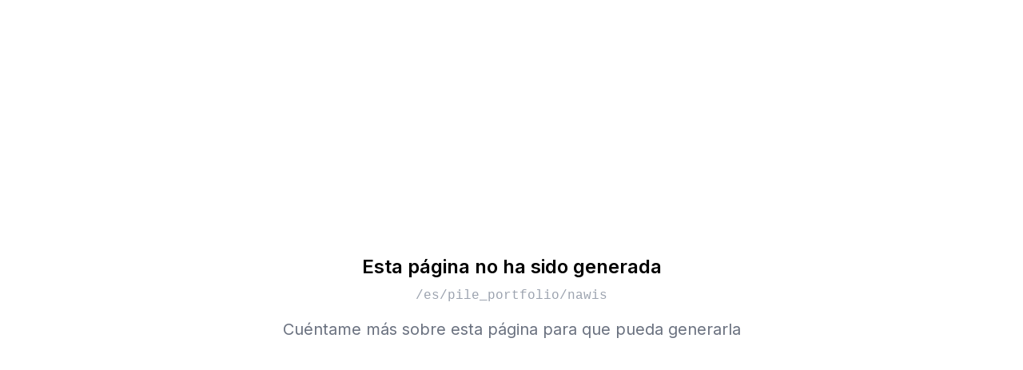

--- FILE ---
content_type: text/html; charset=utf-8
request_url: https://mood-agency.com/pile_portfolio/nawis/
body_size: 1161
content:
<!doctype html>
<html lang="en">
  <head>
    <meta charset="UTF-8" />
    <link rel="icon" href="/favicon-32x32.png" sizes="32x32" />
    <link rel="icon" href="/favicon-192x192.png" sizes="192x192" />
    <link rel="apple-touch-icon" href="/apple-touch-icon.png" />
    <meta name="viewport" content="width=device-width, initial-scale=1.0" />
    <title>Mood Digital Agency | Growth Strategy, Web Design & AI Marketing</title>
    <meta name="description" content="Mood is a leading Digital Marketing Agency driving growth with innovative strategies, web design, and AI agents. We transform brands with creativity and results-driven marketing." />
    <meta name="keywords" content="digital marketing agency, web design, ai agents, growth strategy, branding, creative solutions, marketing automation" />
    <link rel="canonical" href="https://mood-agency.com/" />
    <meta name="Last-modified" content="2025-01-15" />
    
    <!-- Structured Data (JSON-LD) -->
    <script type="application/ld+json">
    {
      "@context": "https://schema.org",
      "@type": "Organization",
      "name": "Mood Digital Agency",
      "url": "https://mood-agency.com",
      "logo": "https://mood-agency.com/assets/images/common/logo-mood.svg",
      "description": "Mood is a leading Digital Marketing Agency driving growth with innovative strategies, web design, and AI agents.",
      "sameAs": [
        "https://twitter.com/mood_agency",
        "https://www.facebook.com/moodagency/",
        "https://www.instagram.com/mood_agency/",
        "https://www.linkedin.com/company/mood-digital-agency/"
      ],
      "contactPoint": {
        "@type": "ContactPoint",
        "contactType": "customer service"
      }
    }
    </script>

    <!-- Open Graph -->
    <meta property="og:title" content="Mood Digital Agency | Growth Strategy, Web Design & AI Marketing" />
    <meta property="og:description" content="Mood is a leading Digital Marketing Agency driving growth with innovative strategies, web design, and AI agents." />
    <meta property="og:type" content="website" />
    <meta property="og:url" content="https://mood-agency.com/" />
    
    <!-- Twitter Card -->
    <meta name="twitter:card" content="summary_large_image" />
    <meta name="twitter:title" content="Mood Digital Agency | Creative Marketing Solutions" />
    <meta name="twitter:description" content="Mood is a digital marketing agency with cool people and good ideas." />
    
    <!-- Remix Icon -->
    <link href="https://cdn.jsdelivr.net/npm/remixicon@4.0.0/fonts/remixicon.css" rel="stylesheet" />
    
    <!-- Fonts -->
    <link rel="preconnect" href="https://fonts.googleapis.com">
    <link rel="preconnect" href="https://fonts.gstatic.com" crossorigin>
    <link href="https://fonts.googleapis.com/css2?family=Inter:wght@300;400;500;600&family=Space+Grotesk:wght@300;400;500;600;700&display=swap" rel="stylesheet">
    <script type="module" crossorigin src="/assets/index-CHF5n1Cs.js"></script>
    <link rel="stylesheet" crossorigin href="/assets/index-BK_NOblc.css">
  </head>
  <body>
    <div id="root"></div>
  <script defer src="https://static.cloudflareinsights.com/beacon.min.js/vcd15cbe7772f49c399c6a5babf22c1241717689176015" integrity="sha512-ZpsOmlRQV6y907TI0dKBHq9Md29nnaEIPlkf84rnaERnq6zvWvPUqr2ft8M1aS28oN72PdrCzSjY4U6VaAw1EQ==" data-cf-beacon='{"version":"2024.11.0","token":"1ff38e557ccd46daa8f3c4e96e7abd06","r":1,"server_timing":{"name":{"cfCacheStatus":true,"cfEdge":true,"cfExtPri":true,"cfL4":true,"cfOrigin":true,"cfSpeedBrain":true},"location_startswith":null}}' crossorigin="anonymous"></script>
</body>
</html>


--- FILE ---
content_type: text/javascript; charset=utf-8
request_url: https://mood-agency.com/assets/index-CHF5n1Cs.js
body_size: 116682
content:
(function(){const s=document.createElement("link").relList;if(s&&s.supports&&s.supports("modulepreload"))return;for(const d of document.querySelectorAll('link[rel="modulepreload"]'))u(d);new MutationObserver(d=>{for(const m of d)if(m.type==="childList")for(const h of m.addedNodes)h.tagName==="LINK"&&h.rel==="modulepreload"&&u(h)}).observe(document,{childList:!0,subtree:!0});function c(d){const m={};return d.integrity&&(m.integrity=d.integrity),d.referrerPolicy&&(m.referrerPolicy=d.referrerPolicy),d.crossOrigin==="use-credentials"?m.credentials="include":d.crossOrigin==="anonymous"?m.credentials="omit":m.credentials="same-origin",m}function u(d){if(d.ep)return;d.ep=!0;const m=c(d);fetch(d.href,m)}})();var Zo={exports:{}},kn={};var jm;function ix(){if(jm)return kn;jm=1;var o=Symbol.for("react.transitional.element"),s=Symbol.for("react.fragment");function c(u,d,m){var h=null;if(m!==void 0&&(h=""+m),d.key!==void 0&&(h=""+d.key),"key"in d){m={};for(var x in d)x!=="key"&&(m[x]=d[x])}else m=d;return d=m.ref,{$$typeof:o,type:u,key:h,ref:d!==void 0?d:null,props:m}}return kn.Fragment=s,kn.jsx=c,kn.jsxs=c,kn}var Nm;function sx(){return Nm||(Nm=1,Zo.exports=ix()),Zo.exports}var n=sx(),Jo={exports:{}},te={};var Sm;function rx(){if(Sm)return te;Sm=1;var o=Symbol.for("react.transitional.element"),s=Symbol.for("react.portal"),c=Symbol.for("react.fragment"),u=Symbol.for("react.strict_mode"),d=Symbol.for("react.profiler"),m=Symbol.for("react.consumer"),h=Symbol.for("react.context"),x=Symbol.for("react.forward_ref"),y=Symbol.for("react.suspense"),p=Symbol.for("react.memo"),N=Symbol.for("react.lazy"),b=Symbol.for("react.activity"),_=Symbol.iterator;function H(j){return j===null||typeof j!="object"?null:(j=_&&j[_]||j["@@iterator"],typeof j=="function"?j:null)}var U={isMounted:function(){return!1},enqueueForceUpdate:function(){},enqueueReplaceState:function(){},enqueueSetState:function(){}},G=Object.assign,k={};function V(j,D,B){this.props=j,this.context=D,this.refs=k,this.updater=B||U}V.prototype.isReactComponent={},V.prototype.setState=function(j,D){if(typeof j!="object"&&typeof j!="function"&&j!=null)throw Error("takes an object of state variables to update or a function which returns an object of state variables.");this.updater.enqueueSetState(this,j,D,"setState")},V.prototype.forceUpdate=function(j){this.updater.enqueueForceUpdate(this,j,"forceUpdate")};function Y(){}Y.prototype=V.prototype;function K(j,D,B){this.props=j,this.context=D,this.refs=k,this.updater=B||U}var P=K.prototype=new Y;P.constructor=K,G(P,V.prototype),P.isPureReactComponent=!0;var ee=Array.isArray;function ie(){}var J={H:null,A:null,T:null,S:null},Ae=Object.prototype.hasOwnProperty;function we(j,D,B){var X=B.ref;return{$$typeof:o,type:j,key:D,ref:X!==void 0?X:null,props:B}}function ze(j,D){return we(j.type,D,j.props)}function St(j){return typeof j=="object"&&j!==null&&j.$$typeof===o}function Fe(j){var D={"=":"=0",":":"=2"};return"$"+j.replace(/[=:]/g,function(B){return D[B]})}var Ge=/\/+/g;function De(j,D){return typeof j=="object"&&j!==null&&j.key!=null?Fe(""+j.key):D.toString(36)}function nt(j){switch(j.status){case"fulfilled":return j.value;case"rejected":throw j.reason;default:switch(typeof j.status=="string"?j.then(ie,ie):(j.status="pending",j.then(function(D){j.status==="pending"&&(j.status="fulfilled",j.value=D)},function(D){j.status==="pending"&&(j.status="rejected",j.reason=D)})),j.status){case"fulfilled":return j.value;case"rejected":throw j.reason}}throw j}function C(j,D,B,X,ae){var se=typeof j;(se==="undefined"||se==="boolean")&&(j=null);var xe=!1;if(j===null)xe=!0;else switch(se){case"bigint":case"string":case"number":xe=!0;break;case"object":switch(j.$$typeof){case o:case s:xe=!0;break;case N:return xe=j._init,C(xe(j._payload),D,B,X,ae)}}if(xe)return ae=ae(j),xe=X===""?"."+De(j,0):X,ee(ae)?(B="",xe!=null&&(B=xe.replace(Ge,"$&/")+"/"),C(ae,D,B,"",function(Kl){return Kl})):ae!=null&&(St(ae)&&(ae=ze(ae,B+(ae.key==null||j&&j.key===ae.key?"":(""+ae.key).replace(Ge,"$&/")+"/")+xe)),D.push(ae)),1;xe=0;var tt=X===""?".":X+":";if(ee(j))for(var Me=0;Me<j.length;Me++)X=j[Me],se=tt+De(X,Me),xe+=C(X,D,B,se,ae);else if(Me=H(j),typeof Me=="function")for(j=Me.call(j),Me=0;!(X=j.next()).done;)X=X.value,se=tt+De(X,Me++),xe+=C(X,D,B,se,ae);else if(se==="object"){if(typeof j.then=="function")return C(nt(j),D,B,X,ae);throw D=String(j),Error("Objects are not valid as a React child (found: "+(D==="[object Object]"?"object with keys {"+Object.keys(j).join(", ")+"}":D)+"). If you meant to render a collection of children, use an array instead.")}return xe}function q(j,D,B){if(j==null)return j;var X=[],ae=0;return C(j,X,"","",function(se){return D.call(B,se,ae++)}),X}function F(j){if(j._status===-1){var D=j._result;D=D(),D.then(function(B){(j._status===0||j._status===-1)&&(j._status=1,j._result=B)},function(B){(j._status===0||j._status===-1)&&(j._status=2,j._result=B)}),j._status===-1&&(j._status=0,j._result=D)}if(j._status===1)return j._result.default;throw j._result}var fe=typeof reportError=="function"?reportError:function(j){if(typeof window=="object"&&typeof window.ErrorEvent=="function"){var D=new window.ErrorEvent("error",{bubbles:!0,cancelable:!0,message:typeof j=="object"&&j!==null&&typeof j.message=="string"?String(j.message):String(j),error:j});if(!window.dispatchEvent(D))return}else if(typeof process=="object"&&typeof process.emit=="function"){process.emit("uncaughtException",j);return}console.error(j)},pe={map:q,forEach:function(j,D,B){q(j,function(){D.apply(this,arguments)},B)},count:function(j){var D=0;return q(j,function(){D++}),D},toArray:function(j){return q(j,function(D){return D})||[]},only:function(j){if(!St(j))throw Error("React.Children.only expected to receive a single React element child.");return j}};return te.Activity=b,te.Children=pe,te.Component=V,te.Fragment=c,te.Profiler=d,te.PureComponent=K,te.StrictMode=u,te.Suspense=y,te.__CLIENT_INTERNALS_DO_NOT_USE_OR_WARN_USERS_THEY_CANNOT_UPGRADE=J,te.__COMPILER_RUNTIME={__proto__:null,c:function(j){return J.H.useMemoCache(j)}},te.cache=function(j){return function(){return j.apply(null,arguments)}},te.cacheSignal=function(){return null},te.cloneElement=function(j,D,B){if(j==null)throw Error("The argument must be a React element, but you passed "+j+".");var X=G({},j.props),ae=j.key;if(D!=null)for(se in D.key!==void 0&&(ae=""+D.key),D)!Ae.call(D,se)||se==="key"||se==="__self"||se==="__source"||se==="ref"&&D.ref===void 0||(X[se]=D[se]);var se=arguments.length-2;if(se===1)X.children=B;else if(1<se){for(var xe=Array(se),tt=0;tt<se;tt++)xe[tt]=arguments[tt+2];X.children=xe}return we(j.type,ae,X)},te.createContext=function(j){return j={$$typeof:h,_currentValue:j,_currentValue2:j,_threadCount:0,Provider:null,Consumer:null},j.Provider=j,j.Consumer={$$typeof:m,_context:j},j},te.createElement=function(j,D,B){var X,ae={},se=null;if(D!=null)for(X in D.key!==void 0&&(se=""+D.key),D)Ae.call(D,X)&&X!=="key"&&X!=="__self"&&X!=="__source"&&(ae[X]=D[X]);var xe=arguments.length-2;if(xe===1)ae.children=B;else if(1<xe){for(var tt=Array(xe),Me=0;Me<xe;Me++)tt[Me]=arguments[Me+2];ae.children=tt}if(j&&j.defaultProps)for(X in xe=j.defaultProps,xe)ae[X]===void 0&&(ae[X]=xe[X]);return we(j,se,ae)},te.createRef=function(){return{current:null}},te.forwardRef=function(j){return{$$typeof:x,render:j}},te.isValidElement=St,te.lazy=function(j){return{$$typeof:N,_payload:{_status:-1,_result:j},_init:F}},te.memo=function(j,D){return{$$typeof:p,type:j,compare:D===void 0?null:D}},te.startTransition=function(j){var D=J.T,B={};J.T=B;try{var X=j(),ae=J.S;ae!==null&&ae(B,X),typeof X=="object"&&X!==null&&typeof X.then=="function"&&X.then(ie,fe)}catch(se){fe(se)}finally{D!==null&&B.types!==null&&(D.types=B.types),J.T=D}},te.unstable_useCacheRefresh=function(){return J.H.useCacheRefresh()},te.use=function(j){return J.H.use(j)},te.useActionState=function(j,D,B){return J.H.useActionState(j,D,B)},te.useCallback=function(j,D){return J.H.useCallback(j,D)},te.useContext=function(j){return J.H.useContext(j)},te.useDebugValue=function(){},te.useDeferredValue=function(j,D){return J.H.useDeferredValue(j,D)},te.useEffect=function(j,D){return J.H.useEffect(j,D)},te.useEffectEvent=function(j){return J.H.useEffectEvent(j)},te.useId=function(){return J.H.useId()},te.useImperativeHandle=function(j,D,B){return J.H.useImperativeHandle(j,D,B)},te.useInsertionEffect=function(j,D){return J.H.useInsertionEffect(j,D)},te.useLayoutEffect=function(j,D){return J.H.useLayoutEffect(j,D)},te.useMemo=function(j,D){return J.H.useMemo(j,D)},te.useOptimistic=function(j,D){return J.H.useOptimistic(j,D)},te.useReducer=function(j,D,B){return J.H.useReducer(j,D,B)},te.useRef=function(j){return J.H.useRef(j)},te.useState=function(j){return J.H.useState(j)},te.useSyncExternalStore=function(j,D,B){return J.H.useSyncExternalStore(j,D,B)},te.useTransition=function(){return J.H.useTransition()},te.version="19.2.3",te}var wm;function uc(){return wm||(wm=1,Jo.exports=rx()),Jo.exports}var O=uc();const I=o=>typeof o=="string",Yn=()=>{let o,s;const c=new Promise((u,d)=>{o=u,s=d});return c.resolve=o,c.reject=s,c},Em=o=>o==null?"":""+o,ox=(o,s,c)=>{o.forEach(u=>{s[u]&&(c[u]=s[u])})},cx=/###/g,Tm=o=>o&&o.indexOf("###")>-1?o.replace(cx,"."):o,Am=o=>!o||I(o),Qn=(o,s,c)=>{const u=I(s)?s.split("."):s;let d=0;for(;d<u.length-1;){if(Am(o))return{};const m=Tm(u[d]);!o[m]&&c&&(o[m]=new c),Object.prototype.hasOwnProperty.call(o,m)?o=o[m]:o={},++d}return Am(o)?{}:{obj:o,k:Tm(u[d])}},Om=(o,s,c)=>{const{obj:u,k:d}=Qn(o,s,Object);if(u!==void 0||s.length===1){u[d]=c;return}let m=s[s.length-1],h=s.slice(0,s.length-1),x=Qn(o,h,Object);for(;x.obj===void 0&&h.length;)m=`${h[h.length-1]}.${m}`,h=h.slice(0,h.length-1),x=Qn(o,h,Object),x?.obj&&typeof x.obj[`${x.k}.${m}`]<"u"&&(x.obj=void 0);x.obj[`${x.k}.${m}`]=c},ux=(o,s,c,u)=>{const{obj:d,k:m}=Qn(o,s,Object);d[m]=d[m]||[],d[m].push(c)},bs=(o,s)=>{const{obj:c,k:u}=Qn(o,s);if(c&&Object.prototype.hasOwnProperty.call(c,u))return c[u]},dx=(o,s,c)=>{const u=bs(o,c);return u!==void 0?u:bs(s,c)},rh=(o,s,c)=>{for(const u in s)u!=="__proto__"&&u!=="constructor"&&(u in o?I(o[u])||o[u]instanceof String||I(s[u])||s[u]instanceof String?c&&(o[u]=s[u]):rh(o[u],s[u],c):o[u]=s[u]);return o},Yl=o=>o.replace(/[\-\[\]\/\{\}\(\)\*\+\?\.\\\^\$\|]/g,"\\$&");var fx={"&":"&amp;","<":"&lt;",">":"&gt;",'"':"&quot;","'":"&#39;","/":"&#x2F;"};const mx=o=>I(o)?o.replace(/[&<>"'\/]/g,s=>fx[s]):o;class hx{constructor(s){this.capacity=s,this.regExpMap=new Map,this.regExpQueue=[]}getRegExp(s){const c=this.regExpMap.get(s);if(c!==void 0)return c;const u=new RegExp(s);return this.regExpQueue.length===this.capacity&&this.regExpMap.delete(this.regExpQueue.shift()),this.regExpMap.set(s,u),this.regExpQueue.push(s),u}}const gx=[" ",",","?","!",";"],px=new hx(20),xx=(o,s,c)=>{s=s||"",c=c||"";const u=gx.filter(h=>s.indexOf(h)<0&&c.indexOf(h)<0);if(u.length===0)return!0;const d=px.getRegExp(`(${u.map(h=>h==="?"?"\\?":h).join("|")})`);let m=!d.test(o);if(!m){const h=o.indexOf(c);h>0&&!d.test(o.substring(0,h))&&(m=!0)}return m},nc=(o,s,c=".")=>{if(!o)return;if(o[s])return Object.prototype.hasOwnProperty.call(o,s)?o[s]:void 0;const u=s.split(c);let d=o;for(let m=0;m<u.length;){if(!d||typeof d!="object")return;let h,x="";for(let y=m;y<u.length;++y)if(y!==m&&(x+=c),x+=u[y],h=d[x],h!==void 0){if(["string","number","boolean"].indexOf(typeof h)>-1&&y<u.length-1)continue;m+=y-m+1;break}d=h}return d},Zn=o=>o?.replace("_","-"),yx={type:"logger",log(o){this.output("log",o)},warn(o){this.output("warn",o)},error(o){this.output("error",o)},output(o,s){console?.[o]?.apply?.(console,s)}};class js{constructor(s,c={}){this.init(s,c)}init(s,c={}){this.prefix=c.prefix||"i18next:",this.logger=s||yx,this.options=c,this.debug=c.debug}log(...s){return this.forward(s,"log","",!0)}warn(...s){return this.forward(s,"warn","",!0)}error(...s){return this.forward(s,"error","")}deprecate(...s){return this.forward(s,"warn","WARNING DEPRECATED: ",!0)}forward(s,c,u,d){return d&&!this.debug?null:(I(s[0])&&(s[0]=`${u}${this.prefix} ${s[0]}`),this.logger[c](s))}create(s){return new js(this.logger,{prefix:`${this.prefix}:${s}:`,...this.options})}clone(s){return s=s||this.options,s.prefix=s.prefix||this.prefix,new js(this.logger,s)}}var Xt=new js;class ws{constructor(){this.observers={}}on(s,c){return s.split(" ").forEach(u=>{this.observers[u]||(this.observers[u]=new Map);const d=this.observers[u].get(c)||0;this.observers[u].set(c,d+1)}),this}off(s,c){if(this.observers[s]){if(!c){delete this.observers[s];return}this.observers[s].delete(c)}}emit(s,...c){this.observers[s]&&Array.from(this.observers[s].entries()).forEach(([d,m])=>{for(let h=0;h<m;h++)d(...c)}),this.observers["*"]&&Array.from(this.observers["*"].entries()).forEach(([d,m])=>{for(let h=0;h<m;h++)d.apply(d,[s,...c])})}}class zm extends ws{constructor(s,c={ns:["translation"],defaultNS:"translation"}){super(),this.data=s||{},this.options=c,this.options.keySeparator===void 0&&(this.options.keySeparator="."),this.options.ignoreJSONStructure===void 0&&(this.options.ignoreJSONStructure=!0)}addNamespaces(s){this.options.ns.indexOf(s)<0&&this.options.ns.push(s)}removeNamespaces(s){const c=this.options.ns.indexOf(s);c>-1&&this.options.ns.splice(c,1)}getResource(s,c,u,d={}){const m=d.keySeparator!==void 0?d.keySeparator:this.options.keySeparator,h=d.ignoreJSONStructure!==void 0?d.ignoreJSONStructure:this.options.ignoreJSONStructure;let x;s.indexOf(".")>-1?x=s.split("."):(x=[s,c],u&&(Array.isArray(u)?x.push(...u):I(u)&&m?x.push(...u.split(m)):x.push(u)));const y=bs(this.data,x);return!y&&!c&&!u&&s.indexOf(".")>-1&&(s=x[0],c=x[1],u=x.slice(2).join(".")),y||!h||!I(u)?y:nc(this.data?.[s]?.[c],u,m)}addResource(s,c,u,d,m={silent:!1}){const h=m.keySeparator!==void 0?m.keySeparator:this.options.keySeparator;let x=[s,c];u&&(x=x.concat(h?u.split(h):u)),s.indexOf(".")>-1&&(x=s.split("."),d=c,c=x[1]),this.addNamespaces(c),Om(this.data,x,d),m.silent||this.emit("added",s,c,u,d)}addResources(s,c,u,d={silent:!1}){for(const m in u)(I(u[m])||Array.isArray(u[m]))&&this.addResource(s,c,m,u[m],{silent:!0});d.silent||this.emit("added",s,c,u)}addResourceBundle(s,c,u,d,m,h={silent:!1,skipCopy:!1}){let x=[s,c];s.indexOf(".")>-1&&(x=s.split("."),d=u,u=c,c=x[1]),this.addNamespaces(c);let y=bs(this.data,x)||{};h.skipCopy||(u=JSON.parse(JSON.stringify(u))),d?rh(y,u,m):y={...y,...u},Om(this.data,x,y),h.silent||this.emit("added",s,c,u)}removeResourceBundle(s,c){this.hasResourceBundle(s,c)&&delete this.data[s][c],this.removeNamespaces(c),this.emit("removed",s,c)}hasResourceBundle(s,c){return this.getResource(s,c)!==void 0}getResourceBundle(s,c){return c||(c=this.options.defaultNS),this.getResource(s,c)}getDataByLanguage(s){return this.data[s]}hasLanguageSomeTranslations(s){const c=this.getDataByLanguage(s);return!!(c&&Object.keys(c)||[]).find(d=>c[d]&&Object.keys(c[d]).length>0)}toJSON(){return this.data}}var oh={processors:{},addPostProcessor(o){this.processors[o.name]=o},handle(o,s,c,u,d){return o.forEach(m=>{s=this.processors[m]?.process(s,c,u,d)??s}),s}};const ch=Symbol("i18next/PATH_KEY");function vx(){const o=[],s=Object.create(null);let c;return s.get=(u,d)=>(c?.revoke?.(),d===ch?o:(o.push(d),c=Proxy.revocable(u,s),c.proxy)),Proxy.revocable(Object.create(null),s).proxy}function ic(o,s){const{[ch]:c}=o(vx());return c.join(s?.keySeparator??".")}const Cm={},$o=o=>!I(o)&&typeof o!="boolean"&&typeof o!="number";class Ns extends ws{constructor(s,c={}){super(),ox(["resourceStore","languageUtils","pluralResolver","interpolator","backendConnector","i18nFormat","utils"],s,this),this.options=c,this.options.keySeparator===void 0&&(this.options.keySeparator="."),this.logger=Xt.create("translator")}changeLanguage(s){s&&(this.language=s)}exists(s,c={interpolation:{}}){const u={...c};if(s==null)return!1;const d=this.resolve(s,u);if(d?.res===void 0)return!1;const m=$o(d.res);return!(u.returnObjects===!1&&m)}extractFromKey(s,c){let u=c.nsSeparator!==void 0?c.nsSeparator:this.options.nsSeparator;u===void 0&&(u=":");const d=c.keySeparator!==void 0?c.keySeparator:this.options.keySeparator;let m=c.ns||this.options.defaultNS||[];const h=u&&s.indexOf(u)>-1,x=!this.options.userDefinedKeySeparator&&!c.keySeparator&&!this.options.userDefinedNsSeparator&&!c.nsSeparator&&!xx(s,u,d);if(h&&!x){const y=s.match(this.interpolator.nestingRegexp);if(y&&y.length>0)return{key:s,namespaces:I(m)?[m]:m};const p=s.split(u);(u!==d||u===d&&this.options.ns.indexOf(p[0])>-1)&&(m=p.shift()),s=p.join(d)}return{key:s,namespaces:I(m)?[m]:m}}translate(s,c,u){let d=typeof c=="object"?{...c}:c;if(typeof d!="object"&&this.options.overloadTranslationOptionHandler&&(d=this.options.overloadTranslationOptionHandler(arguments)),typeof d=="object"&&(d={...d}),d||(d={}),s==null)return"";typeof s=="function"&&(s=ic(s,{...this.options,...d})),Array.isArray(s)||(s=[String(s)]);const m=d.returnDetails!==void 0?d.returnDetails:this.options.returnDetails,h=d.keySeparator!==void 0?d.keySeparator:this.options.keySeparator,{key:x,namespaces:y}=this.extractFromKey(s[s.length-1],d),p=y[y.length-1];let N=d.nsSeparator!==void 0?d.nsSeparator:this.options.nsSeparator;N===void 0&&(N=":");const b=d.lng||this.language,_=d.appendNamespaceToCIMode||this.options.appendNamespaceToCIMode;if(b?.toLowerCase()==="cimode")return _?m?{res:`${p}${N}${x}`,usedKey:x,exactUsedKey:x,usedLng:b,usedNS:p,usedParams:this.getUsedParamsDetails(d)}:`${p}${N}${x}`:m?{res:x,usedKey:x,exactUsedKey:x,usedLng:b,usedNS:p,usedParams:this.getUsedParamsDetails(d)}:x;const H=this.resolve(s,d);let U=H?.res;const G=H?.usedKey||x,k=H?.exactUsedKey||x,V=["[object Number]","[object Function]","[object RegExp]"],Y=d.joinArrays!==void 0?d.joinArrays:this.options.joinArrays,K=!this.i18nFormat||this.i18nFormat.handleAsObject,P=d.count!==void 0&&!I(d.count),ee=Ns.hasDefaultValue(d),ie=P?this.pluralResolver.getSuffix(b,d.count,d):"",J=d.ordinal&&P?this.pluralResolver.getSuffix(b,d.count,{ordinal:!1}):"",Ae=P&&!d.ordinal&&d.count===0,we=Ae&&d[`defaultValue${this.options.pluralSeparator}zero`]||d[`defaultValue${ie}`]||d[`defaultValue${J}`]||d.defaultValue;let ze=U;K&&!U&&ee&&(ze=we);const St=$o(ze),Fe=Object.prototype.toString.apply(ze);if(K&&ze&&St&&V.indexOf(Fe)<0&&!(I(Y)&&Array.isArray(ze))){if(!d.returnObjects&&!this.options.returnObjects){this.options.returnedObjectHandler||this.logger.warn("accessing an object - but returnObjects options is not enabled!");const Ge=this.options.returnedObjectHandler?this.options.returnedObjectHandler(G,ze,{...d,ns:y}):`key '${x} (${this.language})' returned an object instead of string.`;return m?(H.res=Ge,H.usedParams=this.getUsedParamsDetails(d),H):Ge}if(h){const Ge=Array.isArray(ze),De=Ge?[]:{},nt=Ge?k:G;for(const C in ze)if(Object.prototype.hasOwnProperty.call(ze,C)){const q=`${nt}${h}${C}`;ee&&!U?De[C]=this.translate(q,{...d,defaultValue:$o(we)?we[C]:void 0,joinArrays:!1,ns:y}):De[C]=this.translate(q,{...d,joinArrays:!1,ns:y}),De[C]===q&&(De[C]=ze[C])}U=De}}else if(K&&I(Y)&&Array.isArray(U))U=U.join(Y),U&&(U=this.extendTranslation(U,s,d,u));else{let Ge=!1,De=!1;!this.isValidLookup(U)&&ee&&(Ge=!0,U=we),this.isValidLookup(U)||(De=!0,U=x);const C=(d.missingKeyNoValueFallbackToKey||this.options.missingKeyNoValueFallbackToKey)&&De?void 0:U,q=ee&&we!==U&&this.options.updateMissing;if(De||Ge||q){if(this.logger.log(q?"updateKey":"missingKey",b,p,x,q?we:U),h){const j=this.resolve(x,{...d,keySeparator:!1});j&&j.res&&this.logger.warn("Seems the loaded translations were in flat JSON format instead of nested. Either set keySeparator: false on init or make sure your translations are published in nested format.")}let F=[];const fe=this.languageUtils.getFallbackCodes(this.options.fallbackLng,d.lng||this.language);if(this.options.saveMissingTo==="fallback"&&fe&&fe[0])for(let j=0;j<fe.length;j++)F.push(fe[j]);else this.options.saveMissingTo==="all"?F=this.languageUtils.toResolveHierarchy(d.lng||this.language):F.push(d.lng||this.language);const pe=(j,D,B)=>{const X=ee&&B!==U?B:C;this.options.missingKeyHandler?this.options.missingKeyHandler(j,p,D,X,q,d):this.backendConnector?.saveMissing&&this.backendConnector.saveMissing(j,p,D,X,q,d),this.emit("missingKey",j,p,D,U)};this.options.saveMissing&&(this.options.saveMissingPlurals&&P?F.forEach(j=>{const D=this.pluralResolver.getSuffixes(j,d);Ae&&d[`defaultValue${this.options.pluralSeparator}zero`]&&D.indexOf(`${this.options.pluralSeparator}zero`)<0&&D.push(`${this.options.pluralSeparator}zero`),D.forEach(B=>{pe([j],x+B,d[`defaultValue${B}`]||we)})}):pe(F,x,we))}U=this.extendTranslation(U,s,d,H,u),De&&U===x&&this.options.appendNamespaceToMissingKey&&(U=`${p}${N}${x}`),(De||Ge)&&this.options.parseMissingKeyHandler&&(U=this.options.parseMissingKeyHandler(this.options.appendNamespaceToMissingKey?`${p}${N}${x}`:x,Ge?U:void 0,d))}return m?(H.res=U,H.usedParams=this.getUsedParamsDetails(d),H):U}extendTranslation(s,c,u,d,m){if(this.i18nFormat?.parse)s=this.i18nFormat.parse(s,{...this.options.interpolation.defaultVariables,...u},u.lng||this.language||d.usedLng,d.usedNS,d.usedKey,{resolved:d});else if(!u.skipInterpolation){u.interpolation&&this.interpolator.init({...u,interpolation:{...this.options.interpolation,...u.interpolation}});const y=I(s)&&(u?.interpolation?.skipOnVariables!==void 0?u.interpolation.skipOnVariables:this.options.interpolation.skipOnVariables);let p;if(y){const b=s.match(this.interpolator.nestingRegexp);p=b&&b.length}let N=u.replace&&!I(u.replace)?u.replace:u;if(this.options.interpolation.defaultVariables&&(N={...this.options.interpolation.defaultVariables,...N}),s=this.interpolator.interpolate(s,N,u.lng||this.language||d.usedLng,u),y){const b=s.match(this.interpolator.nestingRegexp),_=b&&b.length;p<_&&(u.nest=!1)}!u.lng&&d&&d.res&&(u.lng=this.language||d.usedLng),u.nest!==!1&&(s=this.interpolator.nest(s,(...b)=>m?.[0]===b[0]&&!u.context?(this.logger.warn(`It seems you are nesting recursively key: ${b[0]} in key: ${c[0]}`),null):this.translate(...b,c),u)),u.interpolation&&this.interpolator.reset()}const h=u.postProcess||this.options.postProcess,x=I(h)?[h]:h;return s!=null&&x?.length&&u.applyPostProcessor!==!1&&(s=oh.handle(x,s,c,this.options&&this.options.postProcessPassResolved?{i18nResolved:{...d,usedParams:this.getUsedParamsDetails(u)},...u}:u,this)),s}resolve(s,c={}){let u,d,m,h,x;return I(s)&&(s=[s]),s.forEach(y=>{if(this.isValidLookup(u))return;const p=this.extractFromKey(y,c),N=p.key;d=N;let b=p.namespaces;this.options.fallbackNS&&(b=b.concat(this.options.fallbackNS));const _=c.count!==void 0&&!I(c.count),H=_&&!c.ordinal&&c.count===0,U=c.context!==void 0&&(I(c.context)||typeof c.context=="number")&&c.context!=="",G=c.lngs?c.lngs:this.languageUtils.toResolveHierarchy(c.lng||this.language,c.fallbackLng);b.forEach(k=>{this.isValidLookup(u)||(x=k,!Cm[`${G[0]}-${k}`]&&this.utils?.hasLoadedNamespace&&!this.utils?.hasLoadedNamespace(x)&&(Cm[`${G[0]}-${k}`]=!0,this.logger.warn(`key "${d}" for languages "${G.join(", ")}" won't get resolved as namespace "${x}" was not yet loaded`,"This means something IS WRONG in your setup. You access the t function before i18next.init / i18next.loadNamespace / i18next.changeLanguage was done. Wait for the callback or Promise to resolve before accessing it!!!")),G.forEach(V=>{if(this.isValidLookup(u))return;h=V;const Y=[N];if(this.i18nFormat?.addLookupKeys)this.i18nFormat.addLookupKeys(Y,N,V,k,c);else{let P;_&&(P=this.pluralResolver.getSuffix(V,c.count,c));const ee=`${this.options.pluralSeparator}zero`,ie=`${this.options.pluralSeparator}ordinal${this.options.pluralSeparator}`;if(_&&(c.ordinal&&P.indexOf(ie)===0&&Y.push(N+P.replace(ie,this.options.pluralSeparator)),Y.push(N+P),H&&Y.push(N+ee)),U){const J=`${N}${this.options.contextSeparator||"_"}${c.context}`;Y.push(J),_&&(c.ordinal&&P.indexOf(ie)===0&&Y.push(J+P.replace(ie,this.options.pluralSeparator)),Y.push(J+P),H&&Y.push(J+ee))}}let K;for(;K=Y.pop();)this.isValidLookup(u)||(m=K,u=this.getResource(V,k,K,c))}))})}),{res:u,usedKey:d,exactUsedKey:m,usedLng:h,usedNS:x}}isValidLookup(s){return s!==void 0&&!(!this.options.returnNull&&s===null)&&!(!this.options.returnEmptyString&&s==="")}getResource(s,c,u,d={}){return this.i18nFormat?.getResource?this.i18nFormat.getResource(s,c,u,d):this.resourceStore.getResource(s,c,u,d)}getUsedParamsDetails(s={}){const c=["defaultValue","ordinal","context","replace","lng","lngs","fallbackLng","ns","keySeparator","nsSeparator","returnObjects","returnDetails","joinArrays","postProcess","interpolation"],u=s.replace&&!I(s.replace);let d=u?s.replace:s;if(u&&typeof s.count<"u"&&(d.count=s.count),this.options.interpolation.defaultVariables&&(d={...this.options.interpolation.defaultVariables,...d}),!u){d={...d};for(const m of c)delete d[m]}return d}static hasDefaultValue(s){const c="defaultValue";for(const u in s)if(Object.prototype.hasOwnProperty.call(s,u)&&c===u.substring(0,c.length)&&s[u]!==void 0)return!0;return!1}}class Rm{constructor(s){this.options=s,this.supportedLngs=this.options.supportedLngs||!1,this.logger=Xt.create("languageUtils")}getScriptPartFromCode(s){if(s=Zn(s),!s||s.indexOf("-")<0)return null;const c=s.split("-");return c.length===2||(c.pop(),c[c.length-1].toLowerCase()==="x")?null:this.formatLanguageCode(c.join("-"))}getLanguagePartFromCode(s){if(s=Zn(s),!s||s.indexOf("-")<0)return s;const c=s.split("-");return this.formatLanguageCode(c[0])}formatLanguageCode(s){if(I(s)&&s.indexOf("-")>-1){let c;try{c=Intl.getCanonicalLocales(s)[0]}catch{}return c&&this.options.lowerCaseLng&&(c=c.toLowerCase()),c||(this.options.lowerCaseLng?s.toLowerCase():s)}return this.options.cleanCode||this.options.lowerCaseLng?s.toLowerCase():s}isSupportedCode(s){return(this.options.load==="languageOnly"||this.options.nonExplicitSupportedLngs)&&(s=this.getLanguagePartFromCode(s)),!this.supportedLngs||!this.supportedLngs.length||this.supportedLngs.indexOf(s)>-1}getBestMatchFromCodes(s){if(!s)return null;let c;return s.forEach(u=>{if(c)return;const d=this.formatLanguageCode(u);(!this.options.supportedLngs||this.isSupportedCode(d))&&(c=d)}),!c&&this.options.supportedLngs&&s.forEach(u=>{if(c)return;const d=this.getScriptPartFromCode(u);if(this.isSupportedCode(d))return c=d;const m=this.getLanguagePartFromCode(u);if(this.isSupportedCode(m))return c=m;c=this.options.supportedLngs.find(h=>{if(h===m)return h;if(!(h.indexOf("-")<0&&m.indexOf("-")<0)&&(h.indexOf("-")>0&&m.indexOf("-")<0&&h.substring(0,h.indexOf("-"))===m||h.indexOf(m)===0&&m.length>1))return h})}),c||(c=this.getFallbackCodes(this.options.fallbackLng)[0]),c}getFallbackCodes(s,c){if(!s)return[];if(typeof s=="function"&&(s=s(c)),I(s)&&(s=[s]),Array.isArray(s))return s;if(!c)return s.default||[];let u=s[c];return u||(u=s[this.getScriptPartFromCode(c)]),u||(u=s[this.formatLanguageCode(c)]),u||(u=s[this.getLanguagePartFromCode(c)]),u||(u=s.default),u||[]}toResolveHierarchy(s,c){const u=this.getFallbackCodes((c===!1?[]:c)||this.options.fallbackLng||[],s),d=[],m=h=>{h&&(this.isSupportedCode(h)?d.push(h):this.logger.warn(`rejecting language code not found in supportedLngs: ${h}`))};return I(s)&&(s.indexOf("-")>-1||s.indexOf("_")>-1)?(this.options.load!=="languageOnly"&&m(this.formatLanguageCode(s)),this.options.load!=="languageOnly"&&this.options.load!=="currentOnly"&&m(this.getScriptPartFromCode(s)),this.options.load!=="currentOnly"&&m(this.getLanguagePartFromCode(s))):I(s)&&m(this.formatLanguageCode(s)),u.forEach(h=>{d.indexOf(h)<0&&m(this.formatLanguageCode(h))}),d}}const Dm={zero:0,one:1,two:2,few:3,many:4,other:5},Mm={select:o=>o===1?"one":"other",resolvedOptions:()=>({pluralCategories:["one","other"]})};class bx{constructor(s,c={}){this.languageUtils=s,this.options=c,this.logger=Xt.create("pluralResolver"),this.pluralRulesCache={}}addRule(s,c){this.rules[s]=c}clearCache(){this.pluralRulesCache={}}getRule(s,c={}){const u=Zn(s==="dev"?"en":s),d=c.ordinal?"ordinal":"cardinal",m=JSON.stringify({cleanedCode:u,type:d});if(m in this.pluralRulesCache)return this.pluralRulesCache[m];let h;try{h=new Intl.PluralRules(u,{type:d})}catch{if(!Intl)return this.logger.error("No Intl support, please use an Intl polyfill!"),Mm;if(!s.match(/-|_/))return Mm;const y=this.languageUtils.getLanguagePartFromCode(s);h=this.getRule(y,c)}return this.pluralRulesCache[m]=h,h}needsPlural(s,c={}){let u=this.getRule(s,c);return u||(u=this.getRule("dev",c)),u?.resolvedOptions().pluralCategories.length>1}getPluralFormsOfKey(s,c,u={}){return this.getSuffixes(s,u).map(d=>`${c}${d}`)}getSuffixes(s,c={}){let u=this.getRule(s,c);return u||(u=this.getRule("dev",c)),u?u.resolvedOptions().pluralCategories.sort((d,m)=>Dm[d]-Dm[m]).map(d=>`${this.options.prepend}${c.ordinal?`ordinal${this.options.prepend}`:""}${d}`):[]}getSuffix(s,c,u={}){const d=this.getRule(s,u);return d?`${this.options.prepend}${u.ordinal?`ordinal${this.options.prepend}`:""}${d.select(c)}`:(this.logger.warn(`no plural rule found for: ${s}`),this.getSuffix("dev",c,u))}}const _m=(o,s,c,u=".",d=!0)=>{let m=dx(o,s,c);return!m&&d&&I(c)&&(m=nc(o,c,u),m===void 0&&(m=nc(s,c,u))),m},Fo=o=>o.replace(/\$/g,"$$$$");class Lm{constructor(s={}){this.logger=Xt.create("interpolator"),this.options=s,this.format=s?.interpolation?.format||(c=>c),this.init(s)}init(s={}){s.interpolation||(s.interpolation={escapeValue:!0});const{escape:c,escapeValue:u,useRawValueToEscape:d,prefix:m,prefixEscaped:h,suffix:x,suffixEscaped:y,formatSeparator:p,unescapeSuffix:N,unescapePrefix:b,nestingPrefix:_,nestingPrefixEscaped:H,nestingSuffix:U,nestingSuffixEscaped:G,nestingOptionsSeparator:k,maxReplaces:V,alwaysFormat:Y}=s.interpolation;this.escape=c!==void 0?c:mx,this.escapeValue=u!==void 0?u:!0,this.useRawValueToEscape=d!==void 0?d:!1,this.prefix=m?Yl(m):h||"{{",this.suffix=x?Yl(x):y||"}}",this.formatSeparator=p||",",this.unescapePrefix=N?"":b||"-",this.unescapeSuffix=this.unescapePrefix?"":N||"",this.nestingPrefix=_?Yl(_):H||Yl("$t("),this.nestingSuffix=U?Yl(U):G||Yl(")"),this.nestingOptionsSeparator=k||",",this.maxReplaces=V||1e3,this.alwaysFormat=Y!==void 0?Y:!1,this.resetRegExp()}reset(){this.options&&this.init(this.options)}resetRegExp(){const s=(c,u)=>c?.source===u?(c.lastIndex=0,c):new RegExp(u,"g");this.regexp=s(this.regexp,`${this.prefix}(.+?)${this.suffix}`),this.regexpUnescape=s(this.regexpUnescape,`${this.prefix}${this.unescapePrefix}(.+?)${this.unescapeSuffix}${this.suffix}`),this.nestingRegexp=s(this.nestingRegexp,`${this.nestingPrefix}((?:[^()"']+|"[^"]*"|'[^']*'|\\((?:[^()]|"[^"]*"|'[^']*')*\\))*?)${this.nestingSuffix}`)}interpolate(s,c,u,d){let m,h,x;const y=this.options&&this.options.interpolation&&this.options.interpolation.defaultVariables||{},p=H=>{if(H.indexOf(this.formatSeparator)<0){const V=_m(c,y,H,this.options.keySeparator,this.options.ignoreJSONStructure);return this.alwaysFormat?this.format(V,void 0,u,{...d,...c,interpolationkey:H}):V}const U=H.split(this.formatSeparator),G=U.shift().trim(),k=U.join(this.formatSeparator).trim();return this.format(_m(c,y,G,this.options.keySeparator,this.options.ignoreJSONStructure),k,u,{...d,...c,interpolationkey:G})};this.resetRegExp();const N=d?.missingInterpolationHandler||this.options.missingInterpolationHandler,b=d?.interpolation?.skipOnVariables!==void 0?d.interpolation.skipOnVariables:this.options.interpolation.skipOnVariables;return[{regex:this.regexpUnescape,safeValue:H=>Fo(H)},{regex:this.regexp,safeValue:H=>this.escapeValue?Fo(this.escape(H)):Fo(H)}].forEach(H=>{for(x=0;m=H.regex.exec(s);){const U=m[1].trim();if(h=p(U),h===void 0)if(typeof N=="function"){const k=N(s,m,d);h=I(k)?k:""}else if(d&&Object.prototype.hasOwnProperty.call(d,U))h="";else if(b){h=m[0];continue}else this.logger.warn(`missed to pass in variable ${U} for interpolating ${s}`),h="";else!I(h)&&!this.useRawValueToEscape&&(h=Em(h));const G=H.safeValue(h);if(s=s.replace(m[0],G),b?(H.regex.lastIndex+=h.length,H.regex.lastIndex-=m[0].length):H.regex.lastIndex=0,x++,x>=this.maxReplaces)break}}),s}nest(s,c,u={}){let d,m,h;const x=(y,p)=>{const N=this.nestingOptionsSeparator;if(y.indexOf(N)<0)return y;const b=y.split(new RegExp(`${N}[ ]*{`));let _=`{${b[1]}`;y=b[0],_=this.interpolate(_,h);const H=_.match(/'/g),U=_.match(/"/g);((H?.length??0)%2===0&&!U||U.length%2!==0)&&(_=_.replace(/'/g,'"'));try{h=JSON.parse(_),p&&(h={...p,...h})}catch(G){return this.logger.warn(`failed parsing options string in nesting for key ${y}`,G),`${y}${N}${_}`}return h.defaultValue&&h.defaultValue.indexOf(this.prefix)>-1&&delete h.defaultValue,y};for(;d=this.nestingRegexp.exec(s);){let y=[];h={...u},h=h.replace&&!I(h.replace)?h.replace:h,h.applyPostProcessor=!1,delete h.defaultValue;const p=/{.*}/.test(d[1])?d[1].lastIndexOf("}")+1:d[1].indexOf(this.formatSeparator);if(p!==-1&&(y=d[1].slice(p).split(this.formatSeparator).map(N=>N.trim()).filter(Boolean),d[1]=d[1].slice(0,p)),m=c(x.call(this,d[1].trim(),h),h),m&&d[0]===s&&!I(m))return m;I(m)||(m=Em(m)),m||(this.logger.warn(`missed to resolve ${d[1]} for nesting ${s}`),m=""),y.length&&(m=y.reduce((N,b)=>this.format(N,b,u.lng,{...u,interpolationkey:d[1].trim()}),m.trim())),s=s.replace(d[0],m),this.regexp.lastIndex=0}return s}}const jx=o=>{let s=o.toLowerCase().trim();const c={};if(o.indexOf("(")>-1){const u=o.split("(");s=u[0].toLowerCase().trim();const d=u[1].substring(0,u[1].length-1);s==="currency"&&d.indexOf(":")<0?c.currency||(c.currency=d.trim()):s==="relativetime"&&d.indexOf(":")<0?c.range||(c.range=d.trim()):d.split(";").forEach(h=>{if(h){const[x,...y]=h.split(":"),p=y.join(":").trim().replace(/^'+|'+$/g,""),N=x.trim();c[N]||(c[N]=p),p==="false"&&(c[N]=!1),p==="true"&&(c[N]=!0),isNaN(p)||(c[N]=parseInt(p,10))}})}return{formatName:s,formatOptions:c}},Um=o=>{const s={};return(c,u,d)=>{let m=d;d&&d.interpolationkey&&d.formatParams&&d.formatParams[d.interpolationkey]&&d[d.interpolationkey]&&(m={...m,[d.interpolationkey]:void 0});const h=u+JSON.stringify(m);let x=s[h];return x||(x=o(Zn(u),d),s[h]=x),x(c)}},Nx=o=>(s,c,u)=>o(Zn(c),u)(s);class Sx{constructor(s={}){this.logger=Xt.create("formatter"),this.options=s,this.init(s)}init(s,c={interpolation:{}}){this.formatSeparator=c.interpolation.formatSeparator||",";const u=c.cacheInBuiltFormats?Um:Nx;this.formats={number:u((d,m)=>{const h=new Intl.NumberFormat(d,{...m});return x=>h.format(x)}),currency:u((d,m)=>{const h=new Intl.NumberFormat(d,{...m,style:"currency"});return x=>h.format(x)}),datetime:u((d,m)=>{const h=new Intl.DateTimeFormat(d,{...m});return x=>h.format(x)}),relativetime:u((d,m)=>{const h=new Intl.RelativeTimeFormat(d,{...m});return x=>h.format(x,m.range||"day")}),list:u((d,m)=>{const h=new Intl.ListFormat(d,{...m});return x=>h.format(x)})}}add(s,c){this.formats[s.toLowerCase().trim()]=c}addCached(s,c){this.formats[s.toLowerCase().trim()]=Um(c)}format(s,c,u,d={}){const m=c.split(this.formatSeparator);if(m.length>1&&m[0].indexOf("(")>1&&m[0].indexOf(")")<0&&m.find(x=>x.indexOf(")")>-1)){const x=m.findIndex(y=>y.indexOf(")")>-1);m[0]=[m[0],...m.splice(1,x)].join(this.formatSeparator)}return m.reduce((x,y)=>{const{formatName:p,formatOptions:N}=jx(y);if(this.formats[p]){let b=x;try{const _=d?.formatParams?.[d.interpolationkey]||{},H=_.locale||_.lng||d.locale||d.lng||u;b=this.formats[p](x,H,{...N,...d,..._})}catch(_){this.logger.warn(_)}return b}else this.logger.warn(`there was no format function for ${p}`);return x},s)}}const wx=(o,s)=>{o.pending[s]!==void 0&&(delete o.pending[s],o.pendingCount--)};class Ex extends ws{constructor(s,c,u,d={}){super(),this.backend=s,this.store=c,this.services=u,this.languageUtils=u.languageUtils,this.options=d,this.logger=Xt.create("backendConnector"),this.waitingReads=[],this.maxParallelReads=d.maxParallelReads||10,this.readingCalls=0,this.maxRetries=d.maxRetries>=0?d.maxRetries:5,this.retryTimeout=d.retryTimeout>=1?d.retryTimeout:350,this.state={},this.queue=[],this.backend?.init?.(u,d.backend,d)}queueLoad(s,c,u,d){const m={},h={},x={},y={};return s.forEach(p=>{let N=!0;c.forEach(b=>{const _=`${p}|${b}`;!u.reload&&this.store.hasResourceBundle(p,b)?this.state[_]=2:this.state[_]<0||(this.state[_]===1?h[_]===void 0&&(h[_]=!0):(this.state[_]=1,N=!1,h[_]===void 0&&(h[_]=!0),m[_]===void 0&&(m[_]=!0),y[b]===void 0&&(y[b]=!0)))}),N||(x[p]=!0)}),(Object.keys(m).length||Object.keys(h).length)&&this.queue.push({pending:h,pendingCount:Object.keys(h).length,loaded:{},errors:[],callback:d}),{toLoad:Object.keys(m),pending:Object.keys(h),toLoadLanguages:Object.keys(x),toLoadNamespaces:Object.keys(y)}}loaded(s,c,u){const d=s.split("|"),m=d[0],h=d[1];c&&this.emit("failedLoading",m,h,c),!c&&u&&this.store.addResourceBundle(m,h,u,void 0,void 0,{skipCopy:!0}),this.state[s]=c?-1:2,c&&u&&(this.state[s]=0);const x={};this.queue.forEach(y=>{ux(y.loaded,[m],h),wx(y,s),c&&y.errors.push(c),y.pendingCount===0&&!y.done&&(Object.keys(y.loaded).forEach(p=>{x[p]||(x[p]={});const N=y.loaded[p];N.length&&N.forEach(b=>{x[p][b]===void 0&&(x[p][b]=!0)})}),y.done=!0,y.errors.length?y.callback(y.errors):y.callback())}),this.emit("loaded",x),this.queue=this.queue.filter(y=>!y.done)}read(s,c,u,d=0,m=this.retryTimeout,h){if(!s.length)return h(null,{});if(this.readingCalls>=this.maxParallelReads){this.waitingReads.push({lng:s,ns:c,fcName:u,tried:d,wait:m,callback:h});return}this.readingCalls++;const x=(p,N)=>{if(this.readingCalls--,this.waitingReads.length>0){const b=this.waitingReads.shift();this.read(b.lng,b.ns,b.fcName,b.tried,b.wait,b.callback)}if(p&&N&&d<this.maxRetries){setTimeout(()=>{this.read.call(this,s,c,u,d+1,m*2,h)},m);return}h(p,N)},y=this.backend[u].bind(this.backend);if(y.length===2){try{const p=y(s,c);p&&typeof p.then=="function"?p.then(N=>x(null,N)).catch(x):x(null,p)}catch(p){x(p)}return}return y(s,c,x)}prepareLoading(s,c,u={},d){if(!this.backend)return this.logger.warn("No backend was added via i18next.use. Will not load resources."),d&&d();I(s)&&(s=this.languageUtils.toResolveHierarchy(s)),I(c)&&(c=[c]);const m=this.queueLoad(s,c,u,d);if(!m.toLoad.length)return m.pending.length||d(),null;m.toLoad.forEach(h=>{this.loadOne(h)})}load(s,c,u){this.prepareLoading(s,c,{},u)}reload(s,c,u){this.prepareLoading(s,c,{reload:!0},u)}loadOne(s,c=""){const u=s.split("|"),d=u[0],m=u[1];this.read(d,m,"read",void 0,void 0,(h,x)=>{h&&this.logger.warn(`${c}loading namespace ${m} for language ${d} failed`,h),!h&&x&&this.logger.log(`${c}loaded namespace ${m} for language ${d}`,x),this.loaded(s,h,x)})}saveMissing(s,c,u,d,m,h={},x=()=>{}){if(this.services?.utils?.hasLoadedNamespace&&!this.services?.utils?.hasLoadedNamespace(c)){this.logger.warn(`did not save key "${u}" as the namespace "${c}" was not yet loaded`,"This means something IS WRONG in your setup. You access the t function before i18next.init / i18next.loadNamespace / i18next.changeLanguage was done. Wait for the callback or Promise to resolve before accessing it!!!");return}if(!(u==null||u==="")){if(this.backend?.create){const y={...h,isUpdate:m},p=this.backend.create.bind(this.backend);if(p.length<6)try{let N;p.length===5?N=p(s,c,u,d,y):N=p(s,c,u,d),N&&typeof N.then=="function"?N.then(b=>x(null,b)).catch(x):x(null,N)}catch(N){x(N)}else p(s,c,u,d,x,y)}!s||!s[0]||this.store.addResource(s[0],c,u,d)}}}const Hm=()=>({debug:!1,initAsync:!0,ns:["translation"],defaultNS:["translation"],fallbackLng:["dev"],fallbackNS:!1,supportedLngs:!1,nonExplicitSupportedLngs:!1,load:"all",preload:!1,simplifyPluralSuffix:!0,keySeparator:".",nsSeparator:":",pluralSeparator:"_",contextSeparator:"_",partialBundledLanguages:!1,saveMissing:!1,updateMissing:!1,saveMissingTo:"fallback",saveMissingPlurals:!0,missingKeyHandler:!1,missingInterpolationHandler:!1,postProcess:!1,postProcessPassResolved:!1,returnNull:!1,returnEmptyString:!0,returnObjects:!1,joinArrays:!1,returnedObjectHandler:!1,parseMissingKeyHandler:!1,appendNamespaceToMissingKey:!1,appendNamespaceToCIMode:!1,overloadTranslationOptionHandler:o=>{let s={};if(typeof o[1]=="object"&&(s=o[1]),I(o[1])&&(s.defaultValue=o[1]),I(o[2])&&(s.tDescription=o[2]),typeof o[2]=="object"||typeof o[3]=="object"){const c=o[3]||o[2];Object.keys(c).forEach(u=>{s[u]=c[u]})}return s},interpolation:{escapeValue:!0,format:o=>o,prefix:"{{",suffix:"}}",formatSeparator:",",unescapePrefix:"-",nestingPrefix:"$t(",nestingSuffix:")",nestingOptionsSeparator:",",maxReplaces:1e3,skipOnVariables:!0},cacheInBuiltFormats:!0}),qm=o=>(I(o.ns)&&(o.ns=[o.ns]),I(o.fallbackLng)&&(o.fallbackLng=[o.fallbackLng]),I(o.fallbackNS)&&(o.fallbackNS=[o.fallbackNS]),o.supportedLngs?.indexOf?.("cimode")<0&&(o.supportedLngs=o.supportedLngs.concat(["cimode"])),typeof o.initImmediate=="boolean"&&(o.initAsync=o.initImmediate),o),ps=()=>{},Tx=o=>{Object.getOwnPropertyNames(Object.getPrototypeOf(o)).forEach(c=>{typeof o[c]=="function"&&(o[c]=o[c].bind(o))})};class Kn extends ws{constructor(s={},c){if(super(),this.options=qm(s),this.services={},this.logger=Xt,this.modules={external:[]},Tx(this),c&&!this.isInitialized&&!s.isClone){if(!this.options.initAsync)return this.init(s,c),this;setTimeout(()=>{this.init(s,c)},0)}}init(s={},c){this.isInitializing=!0,typeof s=="function"&&(c=s,s={}),s.defaultNS==null&&s.ns&&(I(s.ns)?s.defaultNS=s.ns:s.ns.indexOf("translation")<0&&(s.defaultNS=s.ns[0]));const u=Hm();this.options={...u,...this.options,...qm(s)},this.options.interpolation={...u.interpolation,...this.options.interpolation},s.keySeparator!==void 0&&(this.options.userDefinedKeySeparator=s.keySeparator),s.nsSeparator!==void 0&&(this.options.userDefinedNsSeparator=s.nsSeparator),typeof this.options.overloadTranslationOptionHandler!="function"&&(this.options.overloadTranslationOptionHandler=u.overloadTranslationOptionHandler);const d=p=>p?typeof p=="function"?new p:p:null;if(!this.options.isClone){this.modules.logger?Xt.init(d(this.modules.logger),this.options):Xt.init(null,this.options);let p;this.modules.formatter?p=this.modules.formatter:p=Sx;const N=new Rm(this.options);this.store=new zm(this.options.resources,this.options);const b=this.services;b.logger=Xt,b.resourceStore=this.store,b.languageUtils=N,b.pluralResolver=new bx(N,{prepend:this.options.pluralSeparator,simplifyPluralSuffix:this.options.simplifyPluralSuffix}),this.options.interpolation.format&&this.options.interpolation.format!==u.interpolation.format&&this.logger.deprecate("init: you are still using the legacy format function, please use the new approach: https://www.i18next.com/translation-function/formatting"),p&&(!this.options.interpolation.format||this.options.interpolation.format===u.interpolation.format)&&(b.formatter=d(p),b.formatter.init&&b.formatter.init(b,this.options),this.options.interpolation.format=b.formatter.format.bind(b.formatter)),b.interpolator=new Lm(this.options),b.utils={hasLoadedNamespace:this.hasLoadedNamespace.bind(this)},b.backendConnector=new Ex(d(this.modules.backend),b.resourceStore,b,this.options),b.backendConnector.on("*",(H,...U)=>{this.emit(H,...U)}),this.modules.languageDetector&&(b.languageDetector=d(this.modules.languageDetector),b.languageDetector.init&&b.languageDetector.init(b,this.options.detection,this.options)),this.modules.i18nFormat&&(b.i18nFormat=d(this.modules.i18nFormat),b.i18nFormat.init&&b.i18nFormat.init(this)),this.translator=new Ns(this.services,this.options),this.translator.on("*",(H,...U)=>{this.emit(H,...U)}),this.modules.external.forEach(H=>{H.init&&H.init(this)})}if(this.format=this.options.interpolation.format,c||(c=ps),this.options.fallbackLng&&!this.services.languageDetector&&!this.options.lng){const p=this.services.languageUtils.getFallbackCodes(this.options.fallbackLng);p.length>0&&p[0]!=="dev"&&(this.options.lng=p[0])}!this.services.languageDetector&&!this.options.lng&&this.logger.warn("init: no languageDetector is used and no lng is defined"),["getResource","hasResourceBundle","getResourceBundle","getDataByLanguage"].forEach(p=>{this[p]=(...N)=>this.store[p](...N)}),["addResource","addResources","addResourceBundle","removeResourceBundle"].forEach(p=>{this[p]=(...N)=>(this.store[p](...N),this)});const x=Yn(),y=()=>{const p=(N,b)=>{this.isInitializing=!1,this.isInitialized&&!this.initializedStoreOnce&&this.logger.warn("init: i18next is already initialized. You should call init just once!"),this.isInitialized=!0,this.options.isClone||this.logger.log("initialized",this.options),this.emit("initialized",this.options),x.resolve(b),c(N,b)};if(this.languages&&!this.isInitialized)return p(null,this.t.bind(this));this.changeLanguage(this.options.lng,p)};return this.options.resources||!this.options.initAsync?y():setTimeout(y,0),x}loadResources(s,c=ps){let u=c;const d=I(s)?s:this.language;if(typeof s=="function"&&(u=s),!this.options.resources||this.options.partialBundledLanguages){if(d?.toLowerCase()==="cimode"&&(!this.options.preload||this.options.preload.length===0))return u();const m=[],h=x=>{if(!x||x==="cimode")return;this.services.languageUtils.toResolveHierarchy(x).forEach(p=>{p!=="cimode"&&m.indexOf(p)<0&&m.push(p)})};d?h(d):this.services.languageUtils.getFallbackCodes(this.options.fallbackLng).forEach(y=>h(y)),this.options.preload?.forEach?.(x=>h(x)),this.services.backendConnector.load(m,this.options.ns,x=>{!x&&!this.resolvedLanguage&&this.language&&this.setResolvedLanguage(this.language),u(x)})}else u(null)}reloadResources(s,c,u){const d=Yn();return typeof s=="function"&&(u=s,s=void 0),typeof c=="function"&&(u=c,c=void 0),s||(s=this.languages),c||(c=this.options.ns),u||(u=ps),this.services.backendConnector.reload(s,c,m=>{d.resolve(),u(m)}),d}use(s){if(!s)throw new Error("You are passing an undefined module! Please check the object you are passing to i18next.use()");if(!s.type)throw new Error("You are passing a wrong module! Please check the object you are passing to i18next.use()");return s.type==="backend"&&(this.modules.backend=s),(s.type==="logger"||s.log&&s.warn&&s.error)&&(this.modules.logger=s),s.type==="languageDetector"&&(this.modules.languageDetector=s),s.type==="i18nFormat"&&(this.modules.i18nFormat=s),s.type==="postProcessor"&&oh.addPostProcessor(s),s.type==="formatter"&&(this.modules.formatter=s),s.type==="3rdParty"&&this.modules.external.push(s),this}setResolvedLanguage(s){if(!(!s||!this.languages)&&!(["cimode","dev"].indexOf(s)>-1)){for(let c=0;c<this.languages.length;c++){const u=this.languages[c];if(!(["cimode","dev"].indexOf(u)>-1)&&this.store.hasLanguageSomeTranslations(u)){this.resolvedLanguage=u;break}}!this.resolvedLanguage&&this.languages.indexOf(s)<0&&this.store.hasLanguageSomeTranslations(s)&&(this.resolvedLanguage=s,this.languages.unshift(s))}}changeLanguage(s,c){this.isLanguageChangingTo=s;const u=Yn();this.emit("languageChanging",s);const d=x=>{this.language=x,this.languages=this.services.languageUtils.toResolveHierarchy(x),this.resolvedLanguage=void 0,this.setResolvedLanguage(x)},m=(x,y)=>{y?this.isLanguageChangingTo===s&&(d(y),this.translator.changeLanguage(y),this.isLanguageChangingTo=void 0,this.emit("languageChanged",y),this.logger.log("languageChanged",y)):this.isLanguageChangingTo=void 0,u.resolve((...p)=>this.t(...p)),c&&c(x,(...p)=>this.t(...p))},h=x=>{!s&&!x&&this.services.languageDetector&&(x=[]);const y=I(x)?x:x&&x[0],p=this.store.hasLanguageSomeTranslations(y)?y:this.services.languageUtils.getBestMatchFromCodes(I(x)?[x]:x);p&&(this.language||d(p),this.translator.language||this.translator.changeLanguage(p),this.services.languageDetector?.cacheUserLanguage?.(p)),this.loadResources(p,N=>{m(N,p)})};return!s&&this.services.languageDetector&&!this.services.languageDetector.async?h(this.services.languageDetector.detect()):!s&&this.services.languageDetector&&this.services.languageDetector.async?this.services.languageDetector.detect.length===0?this.services.languageDetector.detect().then(h):this.services.languageDetector.detect(h):h(s),u}getFixedT(s,c,u){const d=(m,h,...x)=>{let y;typeof h!="object"?y=this.options.overloadTranslationOptionHandler([m,h].concat(x)):y={...h},y.lng=y.lng||d.lng,y.lngs=y.lngs||d.lngs,y.ns=y.ns||d.ns,y.keyPrefix!==""&&(y.keyPrefix=y.keyPrefix||u||d.keyPrefix);const p=this.options.keySeparator||".";let N;return y.keyPrefix&&Array.isArray(m)?N=m.map(b=>(typeof b=="function"&&(b=ic(b,{...this.options,...h})),`${y.keyPrefix}${p}${b}`)):(typeof m=="function"&&(m=ic(m,{...this.options,...h})),N=y.keyPrefix?`${y.keyPrefix}${p}${m}`:m),this.t(N,y)};return I(s)?d.lng=s:d.lngs=s,d.ns=c,d.keyPrefix=u,d}t(...s){return this.translator?.translate(...s)}exists(...s){return this.translator?.exists(...s)}setDefaultNamespace(s){this.options.defaultNS=s}hasLoadedNamespace(s,c={}){if(!this.isInitialized)return this.logger.warn("hasLoadedNamespace: i18next was not initialized",this.languages),!1;if(!this.languages||!this.languages.length)return this.logger.warn("hasLoadedNamespace: i18n.languages were undefined or empty",this.languages),!1;const u=c.lng||this.resolvedLanguage||this.languages[0],d=this.options?this.options.fallbackLng:!1,m=this.languages[this.languages.length-1];if(u.toLowerCase()==="cimode")return!0;const h=(x,y)=>{const p=this.services.backendConnector.state[`${x}|${y}`];return p===-1||p===0||p===2};if(c.precheck){const x=c.precheck(this,h);if(x!==void 0)return x}return!!(this.hasResourceBundle(u,s)||!this.services.backendConnector.backend||this.options.resources&&!this.options.partialBundledLanguages||h(u,s)&&(!d||h(m,s)))}loadNamespaces(s,c){const u=Yn();return this.options.ns?(I(s)&&(s=[s]),s.forEach(d=>{this.options.ns.indexOf(d)<0&&this.options.ns.push(d)}),this.loadResources(d=>{u.resolve(),c&&c(d)}),u):(c&&c(),Promise.resolve())}loadLanguages(s,c){const u=Yn();I(s)&&(s=[s]);const d=this.options.preload||[],m=s.filter(h=>d.indexOf(h)<0&&this.services.languageUtils.isSupportedCode(h));return m.length?(this.options.preload=d.concat(m),this.loadResources(h=>{u.resolve(),c&&c(h)}),u):(c&&c(),Promise.resolve())}dir(s){if(s||(s=this.resolvedLanguage||(this.languages?.length>0?this.languages[0]:this.language)),!s)return"rtl";try{const d=new Intl.Locale(s);if(d&&d.getTextInfo){const m=d.getTextInfo();if(m&&m.direction)return m.direction}}catch{}const c=["ar","shu","sqr","ssh","xaa","yhd","yud","aao","abh","abv","acm","acq","acw","acx","acy","adf","ads","aeb","aec","afb","ajp","apc","apd","arb","arq","ars","ary","arz","auz","avl","ayh","ayl","ayn","ayp","bbz","pga","he","iw","ps","pbt","pbu","pst","prp","prd","ug","ur","ydd","yds","yih","ji","yi","hbo","men","xmn","fa","jpr","peo","pes","prs","dv","sam","ckb"],u=this.services?.languageUtils||new Rm(Hm());return s.toLowerCase().indexOf("-latn")>1?"ltr":c.indexOf(u.getLanguagePartFromCode(s))>-1||s.toLowerCase().indexOf("-arab")>1?"rtl":"ltr"}static createInstance(s={},c){const u=new Kn(s,c);return u.createInstance=Kn.createInstance,u}cloneInstance(s={},c=ps){const u=s.forkResourceStore;u&&delete s.forkResourceStore;const d={...this.options,...s,isClone:!0},m=new Kn(d);if((s.debug!==void 0||s.prefix!==void 0)&&(m.logger=m.logger.clone(s)),["store","services","language"].forEach(x=>{m[x]=this[x]}),m.services={...this.services},m.services.utils={hasLoadedNamespace:m.hasLoadedNamespace.bind(m)},u){const x=Object.keys(this.store.data).reduce((y,p)=>(y[p]={...this.store.data[p]},y[p]=Object.keys(y[p]).reduce((N,b)=>(N[b]={...y[p][b]},N),y[p]),y),{});m.store=new zm(x,d),m.services.resourceStore=m.store}return s.interpolation&&(m.services.interpolator=new Lm(d)),m.translator=new Ns(m.services,d),m.translator.on("*",(x,...y)=>{m.emit(x,...y)}),m.init(d,c),m.translator.options=d,m.translator.backendConnector.services.utils={hasLoadedNamespace:m.hasLoadedNamespace.bind(m)},m}toJSON(){return{options:this.options,store:this.store,language:this.language,languages:this.languages,resolvedLanguage:this.resolvedLanguage}}}const Pe=Kn.createInstance();Pe.createInstance;Pe.dir;Pe.init;Pe.loadResources;Pe.reloadResources;Pe.use;Pe.changeLanguage;Pe.getFixedT;Pe.t;Pe.exists;Pe.setDefaultNamespace;Pe.hasLoadedNamespace;Pe.loadNamespaces;Pe.loadLanguages;const Ax=(o,s,c,u)=>{const d=[c,{code:s,...u||{}}];if(o?.services?.logger?.forward)return o.services.logger.forward(d,"warn","react-i18next::",!0);al(d[0])&&(d[0]=`react-i18next:: ${d[0]}`),o?.services?.logger?.warn?o.services.logger.warn(...d):console?.warn&&console.warn(...d)},Bm={},sc=(o,s,c,u)=>{al(c)&&Bm[c]||(al(c)&&(Bm[c]=new Date),Ax(o,s,c,u))},uh=(o,s)=>()=>{if(o.isInitialized)s();else{const c=()=>{setTimeout(()=>{o.off("initialized",c)},0),s()};o.on("initialized",c)}},rc=(o,s,c)=>{o.loadNamespaces(s,uh(o,c))},km=(o,s,c,u)=>{if(al(c)&&(c=[c]),o.options.preload&&o.options.preload.indexOf(s)>-1)return rc(o,c,u);c.forEach(d=>{o.options.ns.indexOf(d)<0&&o.options.ns.push(d)}),o.loadLanguages(s,uh(o,u))},Ox=(o,s,c={})=>!s.languages||!s.languages.length?(sc(s,"NO_LANGUAGES","i18n.languages were undefined or empty",{languages:s.languages}),!0):s.hasLoadedNamespace(o,{lng:c.lng,precheck:(u,d)=>{if(c.bindI18n&&c.bindI18n.indexOf("languageChanging")>-1&&u.services.backendConnector.backend&&u.isLanguageChangingTo&&!d(u.isLanguageChangingTo,o))return!1}}),al=o=>typeof o=="string",zx=o=>typeof o=="object"&&o!==null,Cx=/&(?:amp|#38|lt|#60|gt|#62|apos|#39|quot|#34|nbsp|#160|copy|#169|reg|#174|hellip|#8230|#x2F|#47);/g,Rx={"&amp;":"&","&#38;":"&","&lt;":"<","&#60;":"<","&gt;":">","&#62;":">","&apos;":"'","&#39;":"'","&quot;":'"',"&#34;":'"',"&nbsp;":" ","&#160;":" ","&copy;":"©","&#169;":"©","&reg;":"®","&#174;":"®","&hellip;":"…","&#8230;":"…","&#x2F;":"/","&#47;":"/"},Dx=o=>Rx[o],Mx=o=>o.replace(Cx,Dx);let oc={bindI18n:"languageChanged",bindI18nStore:"",transEmptyNodeValue:"",transSupportBasicHtmlNodes:!0,transWrapTextNodes:"",transKeepBasicHtmlNodesFor:["br","strong","i","p"],useSuspense:!0,unescape:Mx};const _x=(o={})=>{oc={...oc,...o}},Lx=()=>oc;let dh;const Ux=o=>{dh=o},Hx=()=>dh,qx={type:"3rdParty",init(o){_x(o.options.react),Ux(o)}},fh=O.createContext();class Bx{constructor(){this.usedNamespaces={}}addUsedNamespaces(s){s.forEach(c=>{this.usedNamespaces[c]||(this.usedNamespaces[c]=!0)})}getUsedNamespaces(){return Object.keys(this.usedNamespaces)}}const kx=(o,s)=>{const c=O.useRef();return O.useEffect(()=>{c.current=o},[o,s]),c.current},mh=(o,s,c,u)=>o.getFixedT(s,c,u),Yx=(o,s,c,u)=>O.useCallback(mh(o,s,c,u),[o,s,c,u]),Ua=(o,s={})=>{const{i18n:c}=s,{i18n:u,defaultNS:d}=O.useContext(fh)||{},m=c||u||Hx();if(m&&!m.reportNamespaces&&(m.reportNamespaces=new Bx),!m){sc(m,"NO_I18NEXT_INSTANCE","useTranslation: You will need to pass in an i18next instance by using initReactI18next");const P=(ie,J)=>al(J)?J:zx(J)&&al(J.defaultValue)?J.defaultValue:Array.isArray(ie)?ie[ie.length-1]:ie,ee=[P,{},!1];return ee.t=P,ee.i18n={},ee.ready=!1,ee}m.options.react?.wait&&sc(m,"DEPRECATED_OPTION","useTranslation: It seems you are still using the old wait option, you may migrate to the new useSuspense behaviour.");const h={...Lx(),...m.options.react,...s},{useSuspense:x,keyPrefix:y}=h;let p=d||m.options?.defaultNS;p=al(p)?[p]:p||["translation"],m.reportNamespaces.addUsedNamespaces?.(p);const N=(m.isInitialized||m.initializedStoreOnce)&&p.every(P=>Ox(P,m,h)),b=Yx(m,s.lng||null,h.nsMode==="fallback"?p:p[0],y),_=()=>b,H=()=>mh(m,s.lng||null,h.nsMode==="fallback"?p:p[0],y),[U,G]=O.useState(_);let k=p.join();s.lng&&(k=`${s.lng}${k}`);const V=kx(k),Y=O.useRef(!0);O.useEffect(()=>{const{bindI18n:P,bindI18nStore:ee}=h;Y.current=!0,!N&&!x&&(s.lng?km(m,s.lng,p,()=>{Y.current&&G(H)}):rc(m,p,()=>{Y.current&&G(H)})),N&&V&&V!==k&&Y.current&&G(H);const ie=()=>{Y.current&&G(H)};return P&&m?.on(P,ie),ee&&m?.store.on(ee,ie),()=>{Y.current=!1,m&&P&&P?.split(" ").forEach(J=>m.off(J,ie)),ee&&m&&ee.split(" ").forEach(J=>m.store.off(J,ie))}},[m,k]),O.useEffect(()=>{Y.current&&N&&G(_)},[m,y,N]);const K=[U,m,N];if(K.t=U,K.i18n=m,K.ready=N,N||!N&&!x)return K;throw new Promise(P=>{s.lng?km(m,s.lng,p,()=>P()):rc(m,p,()=>P())})};function Gx({i18n:o,defaultNS:s,children:c}){const u=O.useMemo(()=>({i18n:o,defaultNS:s}),[o,s]);return O.createElement(fh.Provider,{value:u},c)}const{slice:Vx,forEach:Xx}=[];function Qx(o){return Xx.call(Vx.call(arguments,1),s=>{if(s)for(const c in s)o[c]===void 0&&(o[c]=s[c])}),o}function Kx(o){return typeof o!="string"?!1:[/<\s*script.*?>/i,/<\s*\/\s*script\s*>/i,/<\s*img.*?on\w+\s*=/i,/<\s*\w+\s*on\w+\s*=.*?>/i,/javascript\s*:/i,/vbscript\s*:/i,/expression\s*\(/i,/eval\s*\(/i,/alert\s*\(/i,/document\.cookie/i,/document\.write\s*\(/i,/window\.location/i,/innerHTML/i].some(c=>c.test(o))}const Ym=/^[\u0009\u0020-\u007e\u0080-\u00ff]+$/,Zx=function(o,s){const u=arguments.length>2&&arguments[2]!==void 0?arguments[2]:{path:"/"},d=encodeURIComponent(s);let m=`${o}=${d}`;if(u.maxAge>0){const h=u.maxAge-0;if(Number.isNaN(h))throw new Error("maxAge should be a Number");m+=`; Max-Age=${Math.floor(h)}`}if(u.domain){if(!Ym.test(u.domain))throw new TypeError("option domain is invalid");m+=`; Domain=${u.domain}`}if(u.path){if(!Ym.test(u.path))throw new TypeError("option path is invalid");m+=`; Path=${u.path}`}if(u.expires){if(typeof u.expires.toUTCString!="function")throw new TypeError("option expires is invalid");m+=`; Expires=${u.expires.toUTCString()}`}if(u.httpOnly&&(m+="; HttpOnly"),u.secure&&(m+="; Secure"),u.sameSite)switch(typeof u.sameSite=="string"?u.sameSite.toLowerCase():u.sameSite){case!0:m+="; SameSite=Strict";break;case"lax":m+="; SameSite=Lax";break;case"strict":m+="; SameSite=Strict";break;case"none":m+="; SameSite=None";break;default:throw new TypeError("option sameSite is invalid")}return u.partitioned&&(m+="; Partitioned"),m},Gm={create(o,s,c,u){let d=arguments.length>4&&arguments[4]!==void 0?arguments[4]:{path:"/",sameSite:"strict"};c&&(d.expires=new Date,d.expires.setTime(d.expires.getTime()+c*60*1e3)),u&&(d.domain=u),document.cookie=Zx(o,s,d)},read(o){const s=`${o}=`,c=document.cookie.split(";");for(let u=0;u<c.length;u++){let d=c[u];for(;d.charAt(0)===" ";)d=d.substring(1,d.length);if(d.indexOf(s)===0)return d.substring(s.length,d.length)}return null},remove(o,s){this.create(o,"",-1,s)}};var Jx={name:"cookie",lookup(o){let{lookupCookie:s}=o;if(s&&typeof document<"u")return Gm.read(s)||void 0},cacheUserLanguage(o,s){let{lookupCookie:c,cookieMinutes:u,cookieDomain:d,cookieOptions:m}=s;c&&typeof document<"u"&&Gm.create(c,o,u,d,m)}},$x={name:"querystring",lookup(o){let{lookupQuerystring:s}=o,c;if(typeof window<"u"){let{search:u}=window.location;!window.location.search&&window.location.hash?.indexOf("?")>-1&&(u=window.location.hash.substring(window.location.hash.indexOf("?")));const m=u.substring(1).split("&");for(let h=0;h<m.length;h++){const x=m[h].indexOf("=");x>0&&m[h].substring(0,x)===s&&(c=m[h].substring(x+1))}}return c}},Fx={name:"hash",lookup(o){let{lookupHash:s,lookupFromHashIndex:c}=o,u;if(typeof window<"u"){const{hash:d}=window.location;if(d&&d.length>2){const m=d.substring(1);if(s){const h=m.split("&");for(let x=0;x<h.length;x++){const y=h[x].indexOf("=");y>0&&h[x].substring(0,y)===s&&(u=h[x].substring(y+1))}}if(u)return u;if(!u&&c>-1){const h=d.match(/\/([a-zA-Z-]*)/g);return Array.isArray(h)?h[typeof c=="number"?c:0]?.replace("/",""):void 0}}}return u}};let Gl=null;const Vm=()=>{if(Gl!==null)return Gl;try{if(Gl=typeof window<"u"&&window.localStorage!==null,!Gl)return!1;const o="i18next.translate.boo";window.localStorage.setItem(o,"foo"),window.localStorage.removeItem(o)}catch{Gl=!1}return Gl};var Wx={name:"localStorage",lookup(o){let{lookupLocalStorage:s}=o;if(s&&Vm())return window.localStorage.getItem(s)||void 0},cacheUserLanguage(o,s){let{lookupLocalStorage:c}=s;c&&Vm()&&window.localStorage.setItem(c,o)}};let Vl=null;const Xm=()=>{if(Vl!==null)return Vl;try{if(Vl=typeof window<"u"&&window.sessionStorage!==null,!Vl)return!1;const o="i18next.translate.boo";window.sessionStorage.setItem(o,"foo"),window.sessionStorage.removeItem(o)}catch{Vl=!1}return Vl};var Px={name:"sessionStorage",lookup(o){let{lookupSessionStorage:s}=o;if(s&&Xm())return window.sessionStorage.getItem(s)||void 0},cacheUserLanguage(o,s){let{lookupSessionStorage:c}=s;c&&Xm()&&window.sessionStorage.setItem(c,o)}},Ix={name:"navigator",lookup(o){const s=[];if(typeof navigator<"u"){const{languages:c,userLanguage:u,language:d}=navigator;if(c)for(let m=0;m<c.length;m++)s.push(c[m]);u&&s.push(u),d&&s.push(d)}return s.length>0?s:void 0}},e0={name:"htmlTag",lookup(o){let{htmlTag:s}=o,c;const u=s||(typeof document<"u"?document.documentElement:null);return u&&typeof u.getAttribute=="function"&&(c=u.getAttribute("lang")),c}},t0={name:"path",lookup(o){let{lookupFromPathIndex:s}=o;if(typeof window>"u")return;const c=window.location.pathname.match(/\/([a-zA-Z-]*)/g);return Array.isArray(c)?c[typeof s=="number"?s:0]?.replace("/",""):void 0}},a0={name:"subdomain",lookup(o){let{lookupFromSubdomainIndex:s}=o;const c=typeof s=="number"?s+1:1,u=typeof window<"u"&&window.location?.hostname?.match(/^(\w{2,5})\.(([a-z0-9-]{1,63}\.[a-z]{2,6})|localhost)/i);if(u)return u[c]}};let hh=!1;try{document.cookie,hh=!0}catch{}const gh=["querystring","cookie","localStorage","sessionStorage","navigator","htmlTag"];hh||gh.splice(1,1);const l0=()=>({order:gh,lookupQuerystring:"lng",lookupCookie:"i18next",lookupLocalStorage:"i18nextLng",lookupSessionStorage:"i18nextLng",caches:["localStorage"],excludeCacheFor:["cimode"],convertDetectedLanguage:o=>o});class ph{constructor(s){let c=arguments.length>1&&arguments[1]!==void 0?arguments[1]:{};this.type="languageDetector",this.detectors={},this.init(s,c)}init(){let s=arguments.length>0&&arguments[0]!==void 0?arguments[0]:{languageUtils:{}},c=arguments.length>1&&arguments[1]!==void 0?arguments[1]:{},u=arguments.length>2&&arguments[2]!==void 0?arguments[2]:{};this.services=s,this.options=Qx(c,this.options||{},l0()),typeof this.options.convertDetectedLanguage=="string"&&this.options.convertDetectedLanguage.indexOf("15897")>-1&&(this.options.convertDetectedLanguage=d=>d.replace("-","_")),this.options.lookupFromUrlIndex&&(this.options.lookupFromPathIndex=this.options.lookupFromUrlIndex),this.i18nOptions=u,this.addDetector(Jx),this.addDetector($x),this.addDetector(Wx),this.addDetector(Px),this.addDetector(Ix),this.addDetector(e0),this.addDetector(t0),this.addDetector(a0),this.addDetector(Fx)}addDetector(s){return this.detectors[s.name]=s,this}detect(){let s=arguments.length>0&&arguments[0]!==void 0?arguments[0]:this.options.order,c=[];return s.forEach(u=>{if(this.detectors[u]){let d=this.detectors[u].lookup(this.options);d&&typeof d=="string"&&(d=[d]),d&&(c=c.concat(d))}}),c=c.filter(u=>u!=null&&!Kx(u)).map(u=>this.options.convertDetectedLanguage(u)),this.services&&this.services.languageUtils&&this.services.languageUtils.getBestMatchFromCodes?c:c.length>0?c[0]:null}cacheUserLanguage(s){let c=arguments.length>1&&arguments[1]!==void 0?arguments[1]:this.options.caches;c&&(this.options.excludeCacheFor&&this.options.excludeCacheFor.indexOf(s)>-1||c.forEach(u=>{this.detectors[u]&&this.detectors[u].cacheUserLanguage(s,this.options)}))}}ph.type="languageDetector";const n0={navbar:{home:"Home",services:"Services",portfolio:"Portfolio",blog:"Blog",contact:"Contact"},hero:{marketing_ai:"Marketing, Automation & AI",atemporal:"Timeless",title:"Strategic Marketing.<br />Real Innovation.",description:"We partner with forward-thinking brands to accelerate their growth. Our approach combines data analysis with high-impact creativity and cutting-edge technological execution."},portfolio:{subtitle:"Portfolio",title:"Featured",highlight:"Projects",description:"Impact strategies and marketing success cases",category:"Success Cases",projects:{mia_astral:"Mia Astral",erika_de_la_vega:"Erika De La Vega",ismael_cala:"Ismael Cala",foto_ahora:"Foto Ahora",nawis_app:"Nawis App",pfs_realty:"PFS Realty",yogurt_boom:"Yogurt Boom",runahr:"Runa",wide_angle:"Wide Angle",cachalo_y_gana:"Cachalo y Gana",xcape:"Xcape"}},services:{meta:{title:"Digital Marketing Services | Strategy, E-commerce & Leads | Mood Agency",description:"We offer comprehensive digital marketing services: business strategy, lead generation, e-commerce, cloud infrastructure, and customer experience to scale your brand.",keywords:"digital marketing, digital strategy, e-commerce, lead generation, digital transformation, digital consulting, mood agency"},subtitle:"What we drive",title:"Strategic",highlight:"Services",description:"We merge marketing intelligence with innovation agility to create solutions that not only solve problems today but define success tomorrow.",items:{"01":{title:"Strategic Marketing",description:"We transform your vision into tangible results through data analysis, brand positioning, and accelerated growth strategies.",list:["Market Research","Branding & Identity","Growth Hacking","Content Strategy"]},"02":{title:"Digital Innovation",description:"We design and develop digital products that break boundaries, using cutting-edge technology to create memorable experiences.",list:["UX/UI Product Design","Digital Ecosystem Development","Technological Transformation","AI Applied to Marketing"]},"03":{title:"Performance & Leads",description:"We build high-efficiency acquisition infrastructures to convert audiences into loyal customers in a scalable way.",list:["B2B/B2C Lead Generation","Ads & Social Media","Conversion Rate Optimization (CRO)","Automated Email Marketing"]},"04":{title:"E-commerce & Sales",description:"We optimize every touchpoint of the buying process to maximize return on investment across digital channels.",list:["Online Sales Platforms","Sales Automation","Advanced Analytics","Retention Strategies"]}},cta:{title:'Ready to elevate your <span class="italic text-gray-400">Strategy?</span>',button:"Let's talk about your project"}},contact:{subtitle:"Let's talk",title:"Direct",highlight:"Contact",description:"We are here to transform your ideas into high-impact marketing and innovation strategies. Tell us about your project and let's discover how we can scale together."},footer:{cta:{title:"Let's build",highlight:"together.",button:"Contact us"},social:{title:"Social Media"}}},i0=Object.freeze(Object.defineProperty({__proto__:null,default:n0},Symbol.toStringTag,{value:"Module"})),s0={navbar:{home:"Inicio",services:"Servicios",portfolio:"Portfolio",blog:"Blog",contact:"Contacto"},hero:{marketing_ai:"Marketing, Automatización y AI",atemporal:"Atemporal",title:"Marketing Estratégico.<br />Innovación Real.",description:"Nos asociamos con marcas con visión de futuro para acelerar su crecimiento. Nuestro enfoque combina el análisis de datos con creatividad de alto impacto y ejecución tecnológica de vanguardia."},portfolio:{subtitle:"Portfolio",title:"Proyectos",highlight:"Destacados",description:"Estrategias de impacto y casos de éxito en marketing",projects:{mia_astral:"Mia Astral",erika_de_la_vega:"Erika De La Vega",ismael_cala:"Ismael Cala",foto_ahora:"Foto Ahora",nawis_app:"Nawis App",pfs_realty:"PFS Realty",yogurt_boom:"Yogurt Boom",runahr:"Runa",wide_angle:"Wide Angle",cachalo_y_gana:"Cachalo y Gana",xcape:"Xcape"},category:"Caso de Éxito"},services:{meta:{title:"Servicios de Marketing Digital | Estrategia, E-commerce y Leads | Mood Agency",description:"Ofrecemos servicios integrales de marketing digital: estrategia de negocios, generación de leads, e-commerce, infraestructura cloud y experiencia del cliente para escalar tu marca.",keywords:"marketing digital, estrategia digital, e-commerce, generación de leads, transformación digital, consultoría digital, mood agency"},subtitle:"Lo que impulsamos",title:"Servicios",highlight:"Estratégicos",description:"Fusionamos la inteligencia del marketing con la agilidad de la innovación para crear soluciones que no solo resuelven problemas hoy, sino que definen el éxito del mañana.",items:{"01":{title:"Marketing Estratégico",description:"Transformamos tu visión en resultados tangibles mediante análisis de datos, posicionamiento de marca y estrategias de crecimiento acelerado.",list:["Investigación de mercado","Branding & Identidad","Growth Hacking","Estrategia de contenidos"]},"02":{title:"Innovación Digital",description:"Diseñamos y desarrollamos productos digitales que rompen esquemas, utilizando tecnología de vanguardia para crear experiencias memorables.",list:["Diseño de productos UX/UI","Desarrollo de ecosistemas digitales","Transformación tecnológica","IA aplicada al marketing"]},"03":{title:"Performance & Leads",description:"Construimos infraestructuras de captación de alta eficiencia para convertir audiencias en clientes leales de forma escalable.",list:["Generación de leads B2B/B2C","Ads & Social Media","Optimización de conversiones (CRO)","Email marketing automatizado"]},"04":{title:"E-commerce & Ventas",description:"Optimizamos cada punto de contacto del proceso de compra para maximizar el retorno de inversión en canales digitales.",list:["Plataformas de venta online","Automatización de ventas","Analítica avanzada","Estrategias de retención"]}},cta:{title:'¿Listo para elevar tu <span class="italic text-gray-400">Estrategia?</span>',button:"Hablemos de tu proyecto"}},contact:{subtitle:"Hablemos",title:"Contacto",highlight:"Directo",description:"Estamos aquí para transformar tus ideas en estrategias de marketing e innovación de alto impacto. Cuéntanos sobre tu proyecto y descubramos cómo podemos escalar juntos."},footer:{cta:{title:"Construyamos",highlight:"juntos.",button:"Contáctanos"},social:{title:"Redes Sociales"}}},r0=Object.freeze(Object.defineProperty({__proto__:null,default:s0},Symbol.toStringTag,{value:"Module"})),Qm=Object.assign({"./en/common.ts":i0,"./es/common.ts":r0}),Xn={};Object.keys(Qm).forEach(o=>{const s=o.match(/\.\/([^/]+)\/([^/]+)\.ts$/);if(s){const[,c]=s,u=Qm[o];Xn[c]||(Xn[c]={translation:{}}),u.default&&(Xn[c].translation={...Xn[c].translation,...u.default})}});Pe.use(ph).use(qx).init({lng:"es",fallbackLng:"es",debug:!1,resources:Xn,interpolation:{escapeValue:!1}});var Wo={exports:{}},Gn={},Po={exports:{}},Io={};var Km;function o0(){return Km||(Km=1,(function(o){function s(C,q){var F=C.length;C.push(q);e:for(;0<F;){var fe=F-1>>>1,pe=C[fe];if(0<d(pe,q))C[fe]=q,C[F]=pe,F=fe;else break e}}function c(C){return C.length===0?null:C[0]}function u(C){if(C.length===0)return null;var q=C[0],F=C.pop();if(F!==q){C[0]=F;e:for(var fe=0,pe=C.length,j=pe>>>1;fe<j;){var D=2*(fe+1)-1,B=C[D],X=D+1,ae=C[X];if(0>d(B,F))X<pe&&0>d(ae,B)?(C[fe]=ae,C[X]=F,fe=X):(C[fe]=B,C[D]=F,fe=D);else if(X<pe&&0>d(ae,F))C[fe]=ae,C[X]=F,fe=X;else break e}}return q}function d(C,q){var F=C.sortIndex-q.sortIndex;return F!==0?F:C.id-q.id}if(o.unstable_now=void 0,typeof performance=="object"&&typeof performance.now=="function"){var m=performance;o.unstable_now=function(){return m.now()}}else{var h=Date,x=h.now();o.unstable_now=function(){return h.now()-x}}var y=[],p=[],N=1,b=null,_=3,H=!1,U=!1,G=!1,k=!1,V=typeof setTimeout=="function"?setTimeout:null,Y=typeof clearTimeout=="function"?clearTimeout:null,K=typeof setImmediate<"u"?setImmediate:null;function P(C){for(var q=c(p);q!==null;){if(q.callback===null)u(p);else if(q.startTime<=C)u(p),q.sortIndex=q.expirationTime,s(y,q);else break;q=c(p)}}function ee(C){if(G=!1,P(C),!U)if(c(y)!==null)U=!0,ie||(ie=!0,Fe());else{var q=c(p);q!==null&&nt(ee,q.startTime-C)}}var ie=!1,J=-1,Ae=5,we=-1;function ze(){return k?!0:!(o.unstable_now()-we<Ae)}function St(){if(k=!1,ie){var C=o.unstable_now();we=C;var q=!0;try{e:{U=!1,G&&(G=!1,Y(J),J=-1),H=!0;var F=_;try{t:{for(P(C),b=c(y);b!==null&&!(b.expirationTime>C&&ze());){var fe=b.callback;if(typeof fe=="function"){b.callback=null,_=b.priorityLevel;var pe=fe(b.expirationTime<=C);if(C=o.unstable_now(),typeof pe=="function"){b.callback=pe,P(C),q=!0;break t}b===c(y)&&u(y),P(C)}else u(y);b=c(y)}if(b!==null)q=!0;else{var j=c(p);j!==null&&nt(ee,j.startTime-C),q=!1}}break e}finally{b=null,_=F,H=!1}q=void 0}}finally{q?Fe():ie=!1}}}var Fe;if(typeof K=="function")Fe=function(){K(St)};else if(typeof MessageChannel<"u"){var Ge=new MessageChannel,De=Ge.port2;Ge.port1.onmessage=St,Fe=function(){De.postMessage(null)}}else Fe=function(){V(St,0)};function nt(C,q){J=V(function(){C(o.unstable_now())},q)}o.unstable_IdlePriority=5,o.unstable_ImmediatePriority=1,o.unstable_LowPriority=4,o.unstable_NormalPriority=3,o.unstable_Profiling=null,o.unstable_UserBlockingPriority=2,o.unstable_cancelCallback=function(C){C.callback=null},o.unstable_forceFrameRate=function(C){0>C||125<C?console.error("forceFrameRate takes a positive int between 0 and 125, forcing frame rates higher than 125 fps is not supported"):Ae=0<C?Math.floor(1e3/C):5},o.unstable_getCurrentPriorityLevel=function(){return _},o.unstable_next=function(C){switch(_){case 1:case 2:case 3:var q=3;break;default:q=_}var F=_;_=q;try{return C()}finally{_=F}},o.unstable_requestPaint=function(){k=!0},o.unstable_runWithPriority=function(C,q){switch(C){case 1:case 2:case 3:case 4:case 5:break;default:C=3}var F=_;_=C;try{return q()}finally{_=F}},o.unstable_scheduleCallback=function(C,q,F){var fe=o.unstable_now();switch(typeof F=="object"&&F!==null?(F=F.delay,F=typeof F=="number"&&0<F?fe+F:fe):F=fe,C){case 1:var pe=-1;break;case 2:pe=250;break;case 5:pe=1073741823;break;case 4:pe=1e4;break;default:pe=5e3}return pe=F+pe,C={id:N++,callback:q,priorityLevel:C,startTime:F,expirationTime:pe,sortIndex:-1},F>fe?(C.sortIndex=F,s(p,C),c(y)===null&&C===c(p)&&(G?(Y(J),J=-1):G=!0,nt(ee,F-fe))):(C.sortIndex=pe,s(y,C),U||H||(U=!0,ie||(ie=!0,Fe()))),C},o.unstable_shouldYield=ze,o.unstable_wrapCallback=function(C){var q=_;return function(){var F=_;_=q;try{return C.apply(this,arguments)}finally{_=F}}}})(Io)),Io}var Zm;function c0(){return Zm||(Zm=1,Po.exports=o0()),Po.exports}var ec={exports:{}},We={};var Jm;function u0(){if(Jm)return We;Jm=1;var o=uc();function s(y){var p="https://react.dev/errors/"+y;if(1<arguments.length){p+="?args[]="+encodeURIComponent(arguments[1]);for(var N=2;N<arguments.length;N++)p+="&args[]="+encodeURIComponent(arguments[N])}return"Minified React error #"+y+"; visit "+p+" for the full message or use the non-minified dev environment for full errors and additional helpful warnings."}function c(){}var u={d:{f:c,r:function(){throw Error(s(522))},D:c,C:c,L:c,m:c,X:c,S:c,M:c},p:0,findDOMNode:null},d=Symbol.for("react.portal");function m(y,p,N){var b=3<arguments.length&&arguments[3]!==void 0?arguments[3]:null;return{$$typeof:d,key:b==null?null:""+b,children:y,containerInfo:p,implementation:N}}var h=o.__CLIENT_INTERNALS_DO_NOT_USE_OR_WARN_USERS_THEY_CANNOT_UPGRADE;function x(y,p){if(y==="font")return"";if(typeof p=="string")return p==="use-credentials"?p:""}return We.__DOM_INTERNALS_DO_NOT_USE_OR_WARN_USERS_THEY_CANNOT_UPGRADE=u,We.createPortal=function(y,p){var N=2<arguments.length&&arguments[2]!==void 0?arguments[2]:null;if(!p||p.nodeType!==1&&p.nodeType!==9&&p.nodeType!==11)throw Error(s(299));return m(y,p,null,N)},We.flushSync=function(y){var p=h.T,N=u.p;try{if(h.T=null,u.p=2,y)return y()}finally{h.T=p,u.p=N,u.d.f()}},We.preconnect=function(y,p){typeof y=="string"&&(p?(p=p.crossOrigin,p=typeof p=="string"?p==="use-credentials"?p:"":void 0):p=null,u.d.C(y,p))},We.prefetchDNS=function(y){typeof y=="string"&&u.d.D(y)},We.preinit=function(y,p){if(typeof y=="string"&&p&&typeof p.as=="string"){var N=p.as,b=x(N,p.crossOrigin),_=typeof p.integrity=="string"?p.integrity:void 0,H=typeof p.fetchPriority=="string"?p.fetchPriority:void 0;N==="style"?u.d.S(y,typeof p.precedence=="string"?p.precedence:void 0,{crossOrigin:b,integrity:_,fetchPriority:H}):N==="script"&&u.d.X(y,{crossOrigin:b,integrity:_,fetchPriority:H,nonce:typeof p.nonce=="string"?p.nonce:void 0})}},We.preinitModule=function(y,p){if(typeof y=="string")if(typeof p=="object"&&p!==null){if(p.as==null||p.as==="script"){var N=x(p.as,p.crossOrigin);u.d.M(y,{crossOrigin:N,integrity:typeof p.integrity=="string"?p.integrity:void 0,nonce:typeof p.nonce=="string"?p.nonce:void 0})}}else p==null&&u.d.M(y)},We.preload=function(y,p){if(typeof y=="string"&&typeof p=="object"&&p!==null&&typeof p.as=="string"){var N=p.as,b=x(N,p.crossOrigin);u.d.L(y,N,{crossOrigin:b,integrity:typeof p.integrity=="string"?p.integrity:void 0,nonce:typeof p.nonce=="string"?p.nonce:void 0,type:typeof p.type=="string"?p.type:void 0,fetchPriority:typeof p.fetchPriority=="string"?p.fetchPriority:void 0,referrerPolicy:typeof p.referrerPolicy=="string"?p.referrerPolicy:void 0,imageSrcSet:typeof p.imageSrcSet=="string"?p.imageSrcSet:void 0,imageSizes:typeof p.imageSizes=="string"?p.imageSizes:void 0,media:typeof p.media=="string"?p.media:void 0})}},We.preloadModule=function(y,p){if(typeof y=="string")if(p){var N=x(p.as,p.crossOrigin);u.d.m(y,{as:typeof p.as=="string"&&p.as!=="script"?p.as:void 0,crossOrigin:N,integrity:typeof p.integrity=="string"?p.integrity:void 0})}else u.d.m(y)},We.requestFormReset=function(y){u.d.r(y)},We.unstable_batchedUpdates=function(y,p){return y(p)},We.useFormState=function(y,p,N){return h.H.useFormState(y,p,N)},We.useFormStatus=function(){return h.H.useHostTransitionStatus()},We.version="19.2.3",We}var $m;function d0(){if($m)return ec.exports;$m=1;function o(){if(!(typeof __REACT_DEVTOOLS_GLOBAL_HOOK__>"u"||typeof __REACT_DEVTOOLS_GLOBAL_HOOK__.checkDCE!="function"))try{__REACT_DEVTOOLS_GLOBAL_HOOK__.checkDCE(o)}catch(s){console.error(s)}}return o(),ec.exports=u0(),ec.exports}var Fm;function f0(){if(Fm)return Gn;Fm=1;var o=c0(),s=uc(),c=d0();function u(e){var t="https://react.dev/errors/"+e;if(1<arguments.length){t+="?args[]="+encodeURIComponent(arguments[1]);for(var a=2;a<arguments.length;a++)t+="&args[]="+encodeURIComponent(arguments[a])}return"Minified React error #"+e+"; visit "+t+" for the full message or use the non-minified dev environment for full errors and additional helpful warnings."}function d(e){return!(!e||e.nodeType!==1&&e.nodeType!==9&&e.nodeType!==11)}function m(e){var t=e,a=e;if(e.alternate)for(;t.return;)t=t.return;else{e=t;do t=e,(t.flags&4098)!==0&&(a=t.return),e=t.return;while(e)}return t.tag===3?a:null}function h(e){if(e.tag===13){var t=e.memoizedState;if(t===null&&(e=e.alternate,e!==null&&(t=e.memoizedState)),t!==null)return t.dehydrated}return null}function x(e){if(e.tag===31){var t=e.memoizedState;if(t===null&&(e=e.alternate,e!==null&&(t=e.memoizedState)),t!==null)return t.dehydrated}return null}function y(e){if(m(e)!==e)throw Error(u(188))}function p(e){var t=e.alternate;if(!t){if(t=m(e),t===null)throw Error(u(188));return t!==e?null:e}for(var a=e,l=t;;){var i=a.return;if(i===null)break;var r=i.alternate;if(r===null){if(l=i.return,l!==null){a=l;continue}break}if(i.child===r.child){for(r=i.child;r;){if(r===a)return y(i),e;if(r===l)return y(i),t;r=r.sibling}throw Error(u(188))}if(a.return!==l.return)a=i,l=r;else{for(var f=!1,g=i.child;g;){if(g===a){f=!0,a=i,l=r;break}if(g===l){f=!0,l=i,a=r;break}g=g.sibling}if(!f){for(g=r.child;g;){if(g===a){f=!0,a=r,l=i;break}if(g===l){f=!0,l=r,a=i;break}g=g.sibling}if(!f)throw Error(u(189))}}if(a.alternate!==l)throw Error(u(190))}if(a.tag!==3)throw Error(u(188));return a.stateNode.current===a?e:t}function N(e){var t=e.tag;if(t===5||t===26||t===27||t===6)return e;for(e=e.child;e!==null;){if(t=N(e),t!==null)return t;e=e.sibling}return null}var b=Object.assign,_=Symbol.for("react.element"),H=Symbol.for("react.transitional.element"),U=Symbol.for("react.portal"),G=Symbol.for("react.fragment"),k=Symbol.for("react.strict_mode"),V=Symbol.for("react.profiler"),Y=Symbol.for("react.consumer"),K=Symbol.for("react.context"),P=Symbol.for("react.forward_ref"),ee=Symbol.for("react.suspense"),ie=Symbol.for("react.suspense_list"),J=Symbol.for("react.memo"),Ae=Symbol.for("react.lazy"),we=Symbol.for("react.activity"),ze=Symbol.for("react.memo_cache_sentinel"),St=Symbol.iterator;function Fe(e){return e===null||typeof e!="object"?null:(e=St&&e[St]||e["@@iterator"],typeof e=="function"?e:null)}var Ge=Symbol.for("react.client.reference");function De(e){if(e==null)return null;if(typeof e=="function")return e.$$typeof===Ge?null:e.displayName||e.name||null;if(typeof e=="string")return e;switch(e){case G:return"Fragment";case V:return"Profiler";case k:return"StrictMode";case ee:return"Suspense";case ie:return"SuspenseList";case we:return"Activity"}if(typeof e=="object")switch(e.$$typeof){case U:return"Portal";case K:return e.displayName||"Context";case Y:return(e._context.displayName||"Context")+".Consumer";case P:var t=e.render;return e=e.displayName,e||(e=t.displayName||t.name||"",e=e!==""?"ForwardRef("+e+")":"ForwardRef"),e;case J:return t=e.displayName||null,t!==null?t:De(e.type)||"Memo";case Ae:t=e._payload,e=e._init;try{return De(e(t))}catch{}}return null}var nt=Array.isArray,C=s.__CLIENT_INTERNALS_DO_NOT_USE_OR_WARN_USERS_THEY_CANNOT_UPGRADE,q=c.__DOM_INTERNALS_DO_NOT_USE_OR_WARN_USERS_THEY_CANNOT_UPGRADE,F={pending:!1,data:null,method:null,action:null},fe=[],pe=-1;function j(e){return{current:e}}function D(e){0>pe||(e.current=fe[pe],fe[pe]=null,pe--)}function B(e,t){pe++,fe[pe]=e.current,e.current=t}var X=j(null),ae=j(null),se=j(null),xe=j(null);function tt(e,t){switch(B(se,t),B(ae,e),B(X,null),t.nodeType){case 9:case 11:e=(e=t.documentElement)&&(e=e.namespaceURI)?Xf(e):0;break;default:if(e=t.tagName,t=t.namespaceURI)t=Xf(t),e=Qf(t,e);else switch(e){case"svg":e=1;break;case"math":e=2;break;default:e=0}}D(X),B(X,e)}function Me(){D(X),D(ae),D(se)}function Kl(e){e.memoizedState!==null&&B(xe,e);var t=X.current,a=Qf(t,e.type);t!==a&&(B(ae,e),B(X,a))}function Pn(e){ae.current===e&&(D(X),D(ae)),xe.current===e&&(D(xe),Un._currentValue=F)}var Os,vc;function Ha(e){if(Os===void 0)try{throw Error()}catch(a){var t=a.stack.trim().match(/\n( *(at )?)/);Os=t&&t[1]||"",vc=-1<a.stack.indexOf(`
    at`)?" (<anonymous>)":-1<a.stack.indexOf("@")?"@unknown:0:0":""}return`
`+Os+e+vc}var zs=!1;function Cs(e,t){if(!e||zs)return"";zs=!0;var a=Error.prepareStackTrace;Error.prepareStackTrace=void 0;try{var l={DetermineComponentFrameRoot:function(){try{if(t){var L=function(){throw Error()};if(Object.defineProperty(L.prototype,"props",{set:function(){throw Error()}}),typeof Reflect=="object"&&Reflect.construct){try{Reflect.construct(L,[])}catch(z){var A=z}Reflect.construct(e,[],L)}else{try{L.call()}catch(z){A=z}e.call(L.prototype)}}else{try{throw Error()}catch(z){A=z}(L=e())&&typeof L.catch=="function"&&L.catch(function(){})}}catch(z){if(z&&A&&typeof z.stack=="string")return[z.stack,A.stack]}return[null,null]}};l.DetermineComponentFrameRoot.displayName="DetermineComponentFrameRoot";var i=Object.getOwnPropertyDescriptor(l.DetermineComponentFrameRoot,"name");i&&i.configurable&&Object.defineProperty(l.DetermineComponentFrameRoot,"name",{value:"DetermineComponentFrameRoot"});var r=l.DetermineComponentFrameRoot(),f=r[0],g=r[1];if(f&&g){var v=f.split(`
`),T=g.split(`
`);for(i=l=0;l<v.length&&!v[l].includes("DetermineComponentFrameRoot");)l++;for(;i<T.length&&!T[i].includes("DetermineComponentFrameRoot");)i++;if(l===v.length||i===T.length)for(l=v.length-1,i=T.length-1;1<=l&&0<=i&&v[l]!==T[i];)i--;for(;1<=l&&0<=i;l--,i--)if(v[l]!==T[i]){if(l!==1||i!==1)do if(l--,i--,0>i||v[l]!==T[i]){var R=`
`+v[l].replace(" at new "," at ");return e.displayName&&R.includes("<anonymous>")&&(R=R.replace("<anonymous>",e.displayName)),R}while(1<=l&&0<=i);break}}}finally{zs=!1,Error.prepareStackTrace=a}return(a=e?e.displayName||e.name:"")?Ha(a):""}function Uh(e,t){switch(e.tag){case 26:case 27:case 5:return Ha(e.type);case 16:return Ha("Lazy");case 13:return e.child!==t&&t!==null?Ha("Suspense Fallback"):Ha("Suspense");case 19:return Ha("SuspenseList");case 0:case 15:return Cs(e.type,!1);case 11:return Cs(e.type.render,!1);case 1:return Cs(e.type,!0);case 31:return Ha("Activity");default:return""}}function bc(e){try{var t="",a=null;do t+=Uh(e,a),a=e,e=e.return;while(e);return t}catch(l){return`
Error generating stack: `+l.message+`
`+l.stack}}var Rs=Object.prototype.hasOwnProperty,Ds=o.unstable_scheduleCallback,Ms=o.unstable_cancelCallback,Hh=o.unstable_shouldYield,qh=o.unstable_requestPaint,ft=o.unstable_now,Bh=o.unstable_getCurrentPriorityLevel,jc=o.unstable_ImmediatePriority,Nc=o.unstable_UserBlockingPriority,In=o.unstable_NormalPriority,kh=o.unstable_LowPriority,Sc=o.unstable_IdlePriority,Yh=o.log,Gh=o.unstable_setDisableYieldValue,Zl=null,mt=null;function da(e){if(typeof Yh=="function"&&Gh(e),mt&&typeof mt.setStrictMode=="function")try{mt.setStrictMode(Zl,e)}catch{}}var ht=Math.clz32?Math.clz32:Qh,Vh=Math.log,Xh=Math.LN2;function Qh(e){return e>>>=0,e===0?32:31-(Vh(e)/Xh|0)|0}var ei=256,ti=262144,ai=4194304;function qa(e){var t=e&42;if(t!==0)return t;switch(e&-e){case 1:return 1;case 2:return 2;case 4:return 4;case 8:return 8;case 16:return 16;case 32:return 32;case 64:return 64;case 128:return 128;case 256:case 512:case 1024:case 2048:case 4096:case 8192:case 16384:case 32768:case 65536:case 131072:return e&261888;case 262144:case 524288:case 1048576:case 2097152:return e&3932160;case 4194304:case 8388608:case 16777216:case 33554432:return e&62914560;case 67108864:return 67108864;case 134217728:return 134217728;case 268435456:return 268435456;case 536870912:return 536870912;case 1073741824:return 0;default:return e}}function li(e,t,a){var l=e.pendingLanes;if(l===0)return 0;var i=0,r=e.suspendedLanes,f=e.pingedLanes;e=e.warmLanes;var g=l&134217727;return g!==0?(l=g&~r,l!==0?i=qa(l):(f&=g,f!==0?i=qa(f):a||(a=g&~e,a!==0&&(i=qa(a))))):(g=l&~r,g!==0?i=qa(g):f!==0?i=qa(f):a||(a=l&~e,a!==0&&(i=qa(a)))),i===0?0:t!==0&&t!==i&&(t&r)===0&&(r=i&-i,a=t&-t,r>=a||r===32&&(a&4194048)!==0)?t:i}function Jl(e,t){return(e.pendingLanes&~(e.suspendedLanes&~e.pingedLanes)&t)===0}function Kh(e,t){switch(e){case 1:case 2:case 4:case 8:case 64:return t+250;case 16:case 32:case 128:case 256:case 512:case 1024:case 2048:case 4096:case 8192:case 16384:case 32768:case 65536:case 131072:case 262144:case 524288:case 1048576:case 2097152:return t+5e3;case 4194304:case 8388608:case 16777216:case 33554432:return-1;case 67108864:case 134217728:case 268435456:case 536870912:case 1073741824:return-1;default:return-1}}function wc(){var e=ai;return ai<<=1,(ai&62914560)===0&&(ai=4194304),e}function _s(e){for(var t=[],a=0;31>a;a++)t.push(e);return t}function $l(e,t){e.pendingLanes|=t,t!==268435456&&(e.suspendedLanes=0,e.pingedLanes=0,e.warmLanes=0)}function Zh(e,t,a,l,i,r){var f=e.pendingLanes;e.pendingLanes=a,e.suspendedLanes=0,e.pingedLanes=0,e.warmLanes=0,e.expiredLanes&=a,e.entangledLanes&=a,e.errorRecoveryDisabledLanes&=a,e.shellSuspendCounter=0;var g=e.entanglements,v=e.expirationTimes,T=e.hiddenUpdates;for(a=f&~a;0<a;){var R=31-ht(a),L=1<<R;g[R]=0,v[R]=-1;var A=T[R];if(A!==null)for(T[R]=null,R=0;R<A.length;R++){var z=A[R];z!==null&&(z.lane&=-536870913)}a&=~L}l!==0&&Ec(e,l,0),r!==0&&i===0&&e.tag!==0&&(e.suspendedLanes|=r&~(f&~t))}function Ec(e,t,a){e.pendingLanes|=t,e.suspendedLanes&=~t;var l=31-ht(t);e.entangledLanes|=t,e.entanglements[l]=e.entanglements[l]|1073741824|a&261930}function Tc(e,t){var a=e.entangledLanes|=t;for(e=e.entanglements;a;){var l=31-ht(a),i=1<<l;i&t|e[l]&t&&(e[l]|=t),a&=~i}}function Ac(e,t){var a=t&-t;return a=(a&42)!==0?1:Ls(a),(a&(e.suspendedLanes|t))!==0?0:a}function Ls(e){switch(e){case 2:e=1;break;case 8:e=4;break;case 32:e=16;break;case 256:case 512:case 1024:case 2048:case 4096:case 8192:case 16384:case 32768:case 65536:case 131072:case 262144:case 524288:case 1048576:case 2097152:case 4194304:case 8388608:case 16777216:case 33554432:e=128;break;case 268435456:e=134217728;break;default:e=0}return e}function Us(e){return e&=-e,2<e?8<e?(e&134217727)!==0?32:268435456:8:2}function Oc(){var e=q.p;return e!==0?e:(e=window.event,e===void 0?32:hm(e.type))}function zc(e,t){var a=q.p;try{return q.p=e,t()}finally{q.p=a}}var fa=Math.random().toString(36).slice(2),Qe="__reactFiber$"+fa,it="__reactProps$"+fa,ll="__reactContainer$"+fa,Hs="__reactEvents$"+fa,Jh="__reactListeners$"+fa,$h="__reactHandles$"+fa,Cc="__reactResources$"+fa,Fl="__reactMarker$"+fa;function qs(e){delete e[Qe],delete e[it],delete e[Hs],delete e[Jh],delete e[$h]}function nl(e){var t=e[Qe];if(t)return t;for(var a=e.parentNode;a;){if(t=a[ll]||a[Qe]){if(a=t.alternate,t.child!==null||a!==null&&a.child!==null)for(e=Pf(e);e!==null;){if(a=e[Qe])return a;e=Pf(e)}return t}e=a,a=e.parentNode}return null}function il(e){if(e=e[Qe]||e[ll]){var t=e.tag;if(t===5||t===6||t===13||t===31||t===26||t===27||t===3)return e}return null}function Wl(e){var t=e.tag;if(t===5||t===26||t===27||t===6)return e.stateNode;throw Error(u(33))}function sl(e){var t=e[Cc];return t||(t=e[Cc]={hoistableStyles:new Map,hoistableScripts:new Map}),t}function Ve(e){e[Fl]=!0}var Rc=new Set,Dc={};function Ba(e,t){rl(e,t),rl(e+"Capture",t)}function rl(e,t){for(Dc[e]=t,e=0;e<t.length;e++)Rc.add(t[e])}var Fh=RegExp("^[:A-Z_a-z\\u00C0-\\u00D6\\u00D8-\\u00F6\\u00F8-\\u02FF\\u0370-\\u037D\\u037F-\\u1FFF\\u200C-\\u200D\\u2070-\\u218F\\u2C00-\\u2FEF\\u3001-\\uD7FF\\uF900-\\uFDCF\\uFDF0-\\uFFFD][:A-Z_a-z\\u00C0-\\u00D6\\u00D8-\\u00F6\\u00F8-\\u02FF\\u0370-\\u037D\\u037F-\\u1FFF\\u200C-\\u200D\\u2070-\\u218F\\u2C00-\\u2FEF\\u3001-\\uD7FF\\uF900-\\uFDCF\\uFDF0-\\uFFFD\\-.0-9\\u00B7\\u0300-\\u036F\\u203F-\\u2040]*$"),Mc={},_c={};function Wh(e){return Rs.call(_c,e)?!0:Rs.call(Mc,e)?!1:Fh.test(e)?_c[e]=!0:(Mc[e]=!0,!1)}function ni(e,t,a){if(Wh(t))if(a===null)e.removeAttribute(t);else{switch(typeof a){case"undefined":case"function":case"symbol":e.removeAttribute(t);return;case"boolean":var l=t.toLowerCase().slice(0,5);if(l!=="data-"&&l!=="aria-"){e.removeAttribute(t);return}}e.setAttribute(t,""+a)}}function ii(e,t,a){if(a===null)e.removeAttribute(t);else{switch(typeof a){case"undefined":case"function":case"symbol":case"boolean":e.removeAttribute(t);return}e.setAttribute(t,""+a)}}function Qt(e,t,a,l){if(l===null)e.removeAttribute(a);else{switch(typeof l){case"undefined":case"function":case"symbol":case"boolean":e.removeAttribute(a);return}e.setAttributeNS(t,a,""+l)}}function wt(e){switch(typeof e){case"bigint":case"boolean":case"number":case"string":case"undefined":return e;case"object":return e;default:return""}}function Lc(e){var t=e.type;return(e=e.nodeName)&&e.toLowerCase()==="input"&&(t==="checkbox"||t==="radio")}function Ph(e,t,a){var l=Object.getOwnPropertyDescriptor(e.constructor.prototype,t);if(!e.hasOwnProperty(t)&&typeof l<"u"&&typeof l.get=="function"&&typeof l.set=="function"){var i=l.get,r=l.set;return Object.defineProperty(e,t,{configurable:!0,get:function(){return i.call(this)},set:function(f){a=""+f,r.call(this,f)}}),Object.defineProperty(e,t,{enumerable:l.enumerable}),{getValue:function(){return a},setValue:function(f){a=""+f},stopTracking:function(){e._valueTracker=null,delete e[t]}}}}function Bs(e){if(!e._valueTracker){var t=Lc(e)?"checked":"value";e._valueTracker=Ph(e,t,""+e[t])}}function Uc(e){if(!e)return!1;var t=e._valueTracker;if(!t)return!0;var a=t.getValue(),l="";return e&&(l=Lc(e)?e.checked?"true":"false":e.value),e=l,e!==a?(t.setValue(e),!0):!1}function si(e){if(e=e||(typeof document<"u"?document:void 0),typeof e>"u")return null;try{return e.activeElement||e.body}catch{return e.body}}var Ih=/[\n"\\]/g;function Et(e){return e.replace(Ih,function(t){return"\\"+t.charCodeAt(0).toString(16)+" "})}function ks(e,t,a,l,i,r,f,g){e.name="",f!=null&&typeof f!="function"&&typeof f!="symbol"&&typeof f!="boolean"?e.type=f:e.removeAttribute("type"),t!=null?f==="number"?(t===0&&e.value===""||e.value!=t)&&(e.value=""+wt(t)):e.value!==""+wt(t)&&(e.value=""+wt(t)):f!=="submit"&&f!=="reset"||e.removeAttribute("value"),t!=null?Ys(e,f,wt(t)):a!=null?Ys(e,f,wt(a)):l!=null&&e.removeAttribute("value"),i==null&&r!=null&&(e.defaultChecked=!!r),i!=null&&(e.checked=i&&typeof i!="function"&&typeof i!="symbol"),g!=null&&typeof g!="function"&&typeof g!="symbol"&&typeof g!="boolean"?e.name=""+wt(g):e.removeAttribute("name")}function Hc(e,t,a,l,i,r,f,g){if(r!=null&&typeof r!="function"&&typeof r!="symbol"&&typeof r!="boolean"&&(e.type=r),t!=null||a!=null){if(!(r!=="submit"&&r!=="reset"||t!=null)){Bs(e);return}a=a!=null?""+wt(a):"",t=t!=null?""+wt(t):a,g||t===e.value||(e.value=t),e.defaultValue=t}l=l??i,l=typeof l!="function"&&typeof l!="symbol"&&!!l,e.checked=g?e.checked:!!l,e.defaultChecked=!!l,f!=null&&typeof f!="function"&&typeof f!="symbol"&&typeof f!="boolean"&&(e.name=f),Bs(e)}function Ys(e,t,a){t==="number"&&si(e.ownerDocument)===e||e.defaultValue===""+a||(e.defaultValue=""+a)}function ol(e,t,a,l){if(e=e.options,t){t={};for(var i=0;i<a.length;i++)t["$"+a[i]]=!0;for(a=0;a<e.length;a++)i=t.hasOwnProperty("$"+e[a].value),e[a].selected!==i&&(e[a].selected=i),i&&l&&(e[a].defaultSelected=!0)}else{for(a=""+wt(a),t=null,i=0;i<e.length;i++){if(e[i].value===a){e[i].selected=!0,l&&(e[i].defaultSelected=!0);return}t!==null||e[i].disabled||(t=e[i])}t!==null&&(t.selected=!0)}}function qc(e,t,a){if(t!=null&&(t=""+wt(t),t!==e.value&&(e.value=t),a==null)){e.defaultValue!==t&&(e.defaultValue=t);return}e.defaultValue=a!=null?""+wt(a):""}function Bc(e,t,a,l){if(t==null){if(l!=null){if(a!=null)throw Error(u(92));if(nt(l)){if(1<l.length)throw Error(u(93));l=l[0]}a=l}a==null&&(a=""),t=a}a=wt(t),e.defaultValue=a,l=e.textContent,l===a&&l!==""&&l!==null&&(e.value=l),Bs(e)}function cl(e,t){if(t){var a=e.firstChild;if(a&&a===e.lastChild&&a.nodeType===3){a.nodeValue=t;return}}e.textContent=t}var eg=new Set("animationIterationCount aspectRatio borderImageOutset borderImageSlice borderImageWidth boxFlex boxFlexGroup boxOrdinalGroup columnCount columns flex flexGrow flexPositive flexShrink flexNegative flexOrder gridArea gridRow gridRowEnd gridRowSpan gridRowStart gridColumn gridColumnEnd gridColumnSpan gridColumnStart fontWeight lineClamp lineHeight opacity order orphans scale tabSize widows zIndex zoom fillOpacity floodOpacity stopOpacity strokeDasharray strokeDashoffset strokeMiterlimit strokeOpacity strokeWidth MozAnimationIterationCount MozBoxFlex MozBoxFlexGroup MozLineClamp msAnimationIterationCount msFlex msZoom msFlexGrow msFlexNegative msFlexOrder msFlexPositive msFlexShrink msGridColumn msGridColumnSpan msGridRow msGridRowSpan WebkitAnimationIterationCount WebkitBoxFlex WebKitBoxFlexGroup WebkitBoxOrdinalGroup WebkitColumnCount WebkitColumns WebkitFlex WebkitFlexGrow WebkitFlexPositive WebkitFlexShrink WebkitLineClamp".split(" "));function kc(e,t,a){var l=t.indexOf("--")===0;a==null||typeof a=="boolean"||a===""?l?e.setProperty(t,""):t==="float"?e.cssFloat="":e[t]="":l?e.setProperty(t,a):typeof a!="number"||a===0||eg.has(t)?t==="float"?e.cssFloat=a:e[t]=(""+a).trim():e[t]=a+"px"}function Yc(e,t,a){if(t!=null&&typeof t!="object")throw Error(u(62));if(e=e.style,a!=null){for(var l in a)!a.hasOwnProperty(l)||t!=null&&t.hasOwnProperty(l)||(l.indexOf("--")===0?e.setProperty(l,""):l==="float"?e.cssFloat="":e[l]="");for(var i in t)l=t[i],t.hasOwnProperty(i)&&a[i]!==l&&kc(e,i,l)}else for(var r in t)t.hasOwnProperty(r)&&kc(e,r,t[r])}function Gs(e){if(e.indexOf("-")===-1)return!1;switch(e){case"annotation-xml":case"color-profile":case"font-face":case"font-face-src":case"font-face-uri":case"font-face-format":case"font-face-name":case"missing-glyph":return!1;default:return!0}}var tg=new Map([["acceptCharset","accept-charset"],["htmlFor","for"],["httpEquiv","http-equiv"],["crossOrigin","crossorigin"],["accentHeight","accent-height"],["alignmentBaseline","alignment-baseline"],["arabicForm","arabic-form"],["baselineShift","baseline-shift"],["capHeight","cap-height"],["clipPath","clip-path"],["clipRule","clip-rule"],["colorInterpolation","color-interpolation"],["colorInterpolationFilters","color-interpolation-filters"],["colorProfile","color-profile"],["colorRendering","color-rendering"],["dominantBaseline","dominant-baseline"],["enableBackground","enable-background"],["fillOpacity","fill-opacity"],["fillRule","fill-rule"],["floodColor","flood-color"],["floodOpacity","flood-opacity"],["fontFamily","font-family"],["fontSize","font-size"],["fontSizeAdjust","font-size-adjust"],["fontStretch","font-stretch"],["fontStyle","font-style"],["fontVariant","font-variant"],["fontWeight","font-weight"],["glyphName","glyph-name"],["glyphOrientationHorizontal","glyph-orientation-horizontal"],["glyphOrientationVertical","glyph-orientation-vertical"],["horizAdvX","horiz-adv-x"],["horizOriginX","horiz-origin-x"],["imageRendering","image-rendering"],["letterSpacing","letter-spacing"],["lightingColor","lighting-color"],["markerEnd","marker-end"],["markerMid","marker-mid"],["markerStart","marker-start"],["overlinePosition","overline-position"],["overlineThickness","overline-thickness"],["paintOrder","paint-order"],["panose-1","panose-1"],["pointerEvents","pointer-events"],["renderingIntent","rendering-intent"],["shapeRendering","shape-rendering"],["stopColor","stop-color"],["stopOpacity","stop-opacity"],["strikethroughPosition","strikethrough-position"],["strikethroughThickness","strikethrough-thickness"],["strokeDasharray","stroke-dasharray"],["strokeDashoffset","stroke-dashoffset"],["strokeLinecap","stroke-linecap"],["strokeLinejoin","stroke-linejoin"],["strokeMiterlimit","stroke-miterlimit"],["strokeOpacity","stroke-opacity"],["strokeWidth","stroke-width"],["textAnchor","text-anchor"],["textDecoration","text-decoration"],["textRendering","text-rendering"],["transformOrigin","transform-origin"],["underlinePosition","underline-position"],["underlineThickness","underline-thickness"],["unicodeBidi","unicode-bidi"],["unicodeRange","unicode-range"],["unitsPerEm","units-per-em"],["vAlphabetic","v-alphabetic"],["vHanging","v-hanging"],["vIdeographic","v-ideographic"],["vMathematical","v-mathematical"],["vectorEffect","vector-effect"],["vertAdvY","vert-adv-y"],["vertOriginX","vert-origin-x"],["vertOriginY","vert-origin-y"],["wordSpacing","word-spacing"],["writingMode","writing-mode"],["xmlnsXlink","xmlns:xlink"],["xHeight","x-height"]]),ag=/^[\u0000-\u001F ]*j[\r\n\t]*a[\r\n\t]*v[\r\n\t]*a[\r\n\t]*s[\r\n\t]*c[\r\n\t]*r[\r\n\t]*i[\r\n\t]*p[\r\n\t]*t[\r\n\t]*:/i;function ri(e){return ag.test(""+e)?"javascript:throw new Error('React has blocked a javascript: URL as a security precaution.')":e}function Kt(){}var Vs=null;function Xs(e){return e=e.target||e.srcElement||window,e.correspondingUseElement&&(e=e.correspondingUseElement),e.nodeType===3?e.parentNode:e}var ul=null,dl=null;function Gc(e){var t=il(e);if(t&&(e=t.stateNode)){var a=e[it]||null;e:switch(e=t.stateNode,t.type){case"input":if(ks(e,a.value,a.defaultValue,a.defaultValue,a.checked,a.defaultChecked,a.type,a.name),t=a.name,a.type==="radio"&&t!=null){for(a=e;a.parentNode;)a=a.parentNode;for(a=a.querySelectorAll('input[name="'+Et(""+t)+'"][type="radio"]'),t=0;t<a.length;t++){var l=a[t];if(l!==e&&l.form===e.form){var i=l[it]||null;if(!i)throw Error(u(90));ks(l,i.value,i.defaultValue,i.defaultValue,i.checked,i.defaultChecked,i.type,i.name)}}for(t=0;t<a.length;t++)l=a[t],l.form===e.form&&Uc(l)}break e;case"textarea":qc(e,a.value,a.defaultValue);break e;case"select":t=a.value,t!=null&&ol(e,!!a.multiple,t,!1)}}}var Qs=!1;function Vc(e,t,a){if(Qs)return e(t,a);Qs=!0;try{var l=e(t);return l}finally{if(Qs=!1,(ul!==null||dl!==null)&&(Ji(),ul&&(t=ul,e=dl,dl=ul=null,Gc(t),e)))for(t=0;t<e.length;t++)Gc(e[t])}}function Pl(e,t){var a=e.stateNode;if(a===null)return null;var l=a[it]||null;if(l===null)return null;a=l[t];e:switch(t){case"onClick":case"onClickCapture":case"onDoubleClick":case"onDoubleClickCapture":case"onMouseDown":case"onMouseDownCapture":case"onMouseMove":case"onMouseMoveCapture":case"onMouseUp":case"onMouseUpCapture":case"onMouseEnter":(l=!l.disabled)||(e=e.type,l=!(e==="button"||e==="input"||e==="select"||e==="textarea")),e=!l;break e;default:e=!1}if(e)return null;if(a&&typeof a!="function")throw Error(u(231,t,typeof a));return a}var Zt=!(typeof window>"u"||typeof window.document>"u"||typeof window.document.createElement>"u"),Ks=!1;if(Zt)try{var Il={};Object.defineProperty(Il,"passive",{get:function(){Ks=!0}}),window.addEventListener("test",Il,Il),window.removeEventListener("test",Il,Il)}catch{Ks=!1}var ma=null,Zs=null,oi=null;function Xc(){if(oi)return oi;var e,t=Zs,a=t.length,l,i="value"in ma?ma.value:ma.textContent,r=i.length;for(e=0;e<a&&t[e]===i[e];e++);var f=a-e;for(l=1;l<=f&&t[a-l]===i[r-l];l++);return oi=i.slice(e,1<l?1-l:void 0)}function ci(e){var t=e.keyCode;return"charCode"in e?(e=e.charCode,e===0&&t===13&&(e=13)):e=t,e===10&&(e=13),32<=e||e===13?e:0}function ui(){return!0}function Qc(){return!1}function st(e){function t(a,l,i,r,f){this._reactName=a,this._targetInst=i,this.type=l,this.nativeEvent=r,this.target=f,this.currentTarget=null;for(var g in e)e.hasOwnProperty(g)&&(a=e[g],this[g]=a?a(r):r[g]);return this.isDefaultPrevented=(r.defaultPrevented!=null?r.defaultPrevented:r.returnValue===!1)?ui:Qc,this.isPropagationStopped=Qc,this}return b(t.prototype,{preventDefault:function(){this.defaultPrevented=!0;var a=this.nativeEvent;a&&(a.preventDefault?a.preventDefault():typeof a.returnValue!="unknown"&&(a.returnValue=!1),this.isDefaultPrevented=ui)},stopPropagation:function(){var a=this.nativeEvent;a&&(a.stopPropagation?a.stopPropagation():typeof a.cancelBubble!="unknown"&&(a.cancelBubble=!0),this.isPropagationStopped=ui)},persist:function(){},isPersistent:ui}),t}var ka={eventPhase:0,bubbles:0,cancelable:0,timeStamp:function(e){return e.timeStamp||Date.now()},defaultPrevented:0,isTrusted:0},di=st(ka),en=b({},ka,{view:0,detail:0}),lg=st(en),Js,$s,tn,fi=b({},en,{screenX:0,screenY:0,clientX:0,clientY:0,pageX:0,pageY:0,ctrlKey:0,shiftKey:0,altKey:0,metaKey:0,getModifierState:Ws,button:0,buttons:0,relatedTarget:function(e){return e.relatedTarget===void 0?e.fromElement===e.srcElement?e.toElement:e.fromElement:e.relatedTarget},movementX:function(e){return"movementX"in e?e.movementX:(e!==tn&&(tn&&e.type==="mousemove"?(Js=e.screenX-tn.screenX,$s=e.screenY-tn.screenY):$s=Js=0,tn=e),Js)},movementY:function(e){return"movementY"in e?e.movementY:$s}}),Kc=st(fi),ng=b({},fi,{dataTransfer:0}),ig=st(ng),sg=b({},en,{relatedTarget:0}),Fs=st(sg),rg=b({},ka,{animationName:0,elapsedTime:0,pseudoElement:0}),og=st(rg),cg=b({},ka,{clipboardData:function(e){return"clipboardData"in e?e.clipboardData:window.clipboardData}}),ug=st(cg),dg=b({},ka,{data:0}),Zc=st(dg),fg={Esc:"Escape",Spacebar:" ",Left:"ArrowLeft",Up:"ArrowUp",Right:"ArrowRight",Down:"ArrowDown",Del:"Delete",Win:"OS",Menu:"ContextMenu",Apps:"ContextMenu",Scroll:"ScrollLock",MozPrintableKey:"Unidentified"},mg={8:"Backspace",9:"Tab",12:"Clear",13:"Enter",16:"Shift",17:"Control",18:"Alt",19:"Pause",20:"CapsLock",27:"Escape",32:" ",33:"PageUp",34:"PageDown",35:"End",36:"Home",37:"ArrowLeft",38:"ArrowUp",39:"ArrowRight",40:"ArrowDown",45:"Insert",46:"Delete",112:"F1",113:"F2",114:"F3",115:"F4",116:"F5",117:"F6",118:"F7",119:"F8",120:"F9",121:"F10",122:"F11",123:"F12",144:"NumLock",145:"ScrollLock",224:"Meta"},hg={Alt:"altKey",Control:"ctrlKey",Meta:"metaKey",Shift:"shiftKey"};function gg(e){var t=this.nativeEvent;return t.getModifierState?t.getModifierState(e):(e=hg[e])?!!t[e]:!1}function Ws(){return gg}var pg=b({},en,{key:function(e){if(e.key){var t=fg[e.key]||e.key;if(t!=="Unidentified")return t}return e.type==="keypress"?(e=ci(e),e===13?"Enter":String.fromCharCode(e)):e.type==="keydown"||e.type==="keyup"?mg[e.keyCode]||"Unidentified":""},code:0,location:0,ctrlKey:0,shiftKey:0,altKey:0,metaKey:0,repeat:0,locale:0,getModifierState:Ws,charCode:function(e){return e.type==="keypress"?ci(e):0},keyCode:function(e){return e.type==="keydown"||e.type==="keyup"?e.keyCode:0},which:function(e){return e.type==="keypress"?ci(e):e.type==="keydown"||e.type==="keyup"?e.keyCode:0}}),xg=st(pg),yg=b({},fi,{pointerId:0,width:0,height:0,pressure:0,tangentialPressure:0,tiltX:0,tiltY:0,twist:0,pointerType:0,isPrimary:0}),Jc=st(yg),vg=b({},en,{touches:0,targetTouches:0,changedTouches:0,altKey:0,metaKey:0,ctrlKey:0,shiftKey:0,getModifierState:Ws}),bg=st(vg),jg=b({},ka,{propertyName:0,elapsedTime:0,pseudoElement:0}),Ng=st(jg),Sg=b({},fi,{deltaX:function(e){return"deltaX"in e?e.deltaX:"wheelDeltaX"in e?-e.wheelDeltaX:0},deltaY:function(e){return"deltaY"in e?e.deltaY:"wheelDeltaY"in e?-e.wheelDeltaY:"wheelDelta"in e?-e.wheelDelta:0},deltaZ:0,deltaMode:0}),wg=st(Sg),Eg=b({},ka,{newState:0,oldState:0}),Tg=st(Eg),Ag=[9,13,27,32],Ps=Zt&&"CompositionEvent"in window,an=null;Zt&&"documentMode"in document&&(an=document.documentMode);var Og=Zt&&"TextEvent"in window&&!an,$c=Zt&&(!Ps||an&&8<an&&11>=an),Fc=" ",Wc=!1;function Pc(e,t){switch(e){case"keyup":return Ag.indexOf(t.keyCode)!==-1;case"keydown":return t.keyCode!==229;case"keypress":case"mousedown":case"focusout":return!0;default:return!1}}function Ic(e){return e=e.detail,typeof e=="object"&&"data"in e?e.data:null}var fl=!1;function zg(e,t){switch(e){case"compositionend":return Ic(t);case"keypress":return t.which!==32?null:(Wc=!0,Fc);case"textInput":return e=t.data,e===Fc&&Wc?null:e;default:return null}}function Cg(e,t){if(fl)return e==="compositionend"||!Ps&&Pc(e,t)?(e=Xc(),oi=Zs=ma=null,fl=!1,e):null;switch(e){case"paste":return null;case"keypress":if(!(t.ctrlKey||t.altKey||t.metaKey)||t.ctrlKey&&t.altKey){if(t.char&&1<t.char.length)return t.char;if(t.which)return String.fromCharCode(t.which)}return null;case"compositionend":return $c&&t.locale!=="ko"?null:t.data;default:return null}}var Rg={color:!0,date:!0,datetime:!0,"datetime-local":!0,email:!0,month:!0,number:!0,password:!0,range:!0,search:!0,tel:!0,text:!0,time:!0,url:!0,week:!0};function eu(e){var t=e&&e.nodeName&&e.nodeName.toLowerCase();return t==="input"?!!Rg[e.type]:t==="textarea"}function tu(e,t,a,l){ul?dl?dl.push(l):dl=[l]:ul=l,t=ts(t,"onChange"),0<t.length&&(a=new di("onChange","change",null,a,l),e.push({event:a,listeners:t}))}var ln=null,nn=null;function Dg(e){qf(e,0)}function mi(e){var t=Wl(e);if(Uc(t))return e}function au(e,t){if(e==="change")return t}var lu=!1;if(Zt){var Is;if(Zt){var er="oninput"in document;if(!er){var nu=document.createElement("div");nu.setAttribute("oninput","return;"),er=typeof nu.oninput=="function"}Is=er}else Is=!1;lu=Is&&(!document.documentMode||9<document.documentMode)}function iu(){ln&&(ln.detachEvent("onpropertychange",su),nn=ln=null)}function su(e){if(e.propertyName==="value"&&mi(nn)){var t=[];tu(t,nn,e,Xs(e)),Vc(Dg,t)}}function Mg(e,t,a){e==="focusin"?(iu(),ln=t,nn=a,ln.attachEvent("onpropertychange",su)):e==="focusout"&&iu()}function _g(e){if(e==="selectionchange"||e==="keyup"||e==="keydown")return mi(nn)}function Lg(e,t){if(e==="click")return mi(t)}function Ug(e,t){if(e==="input"||e==="change")return mi(t)}function Hg(e,t){return e===t&&(e!==0||1/e===1/t)||e!==e&&t!==t}var gt=typeof Object.is=="function"?Object.is:Hg;function sn(e,t){if(gt(e,t))return!0;if(typeof e!="object"||e===null||typeof t!="object"||t===null)return!1;var a=Object.keys(e),l=Object.keys(t);if(a.length!==l.length)return!1;for(l=0;l<a.length;l++){var i=a[l];if(!Rs.call(t,i)||!gt(e[i],t[i]))return!1}return!0}function ru(e){for(;e&&e.firstChild;)e=e.firstChild;return e}function ou(e,t){var a=ru(e);e=0;for(var l;a;){if(a.nodeType===3){if(l=e+a.textContent.length,e<=t&&l>=t)return{node:a,offset:t-e};e=l}e:{for(;a;){if(a.nextSibling){a=a.nextSibling;break e}a=a.parentNode}a=void 0}a=ru(a)}}function cu(e,t){return e&&t?e===t?!0:e&&e.nodeType===3?!1:t&&t.nodeType===3?cu(e,t.parentNode):"contains"in e?e.contains(t):e.compareDocumentPosition?!!(e.compareDocumentPosition(t)&16):!1:!1}function uu(e){e=e!=null&&e.ownerDocument!=null&&e.ownerDocument.defaultView!=null?e.ownerDocument.defaultView:window;for(var t=si(e.document);t instanceof e.HTMLIFrameElement;){try{var a=typeof t.contentWindow.location.href=="string"}catch{a=!1}if(a)e=t.contentWindow;else break;t=si(e.document)}return t}function tr(e){var t=e&&e.nodeName&&e.nodeName.toLowerCase();return t&&(t==="input"&&(e.type==="text"||e.type==="search"||e.type==="tel"||e.type==="url"||e.type==="password")||t==="textarea"||e.contentEditable==="true")}var qg=Zt&&"documentMode"in document&&11>=document.documentMode,ml=null,ar=null,rn=null,lr=!1;function du(e,t,a){var l=a.window===a?a.document:a.nodeType===9?a:a.ownerDocument;lr||ml==null||ml!==si(l)||(l=ml,"selectionStart"in l&&tr(l)?l={start:l.selectionStart,end:l.selectionEnd}:(l=(l.ownerDocument&&l.ownerDocument.defaultView||window).getSelection(),l={anchorNode:l.anchorNode,anchorOffset:l.anchorOffset,focusNode:l.focusNode,focusOffset:l.focusOffset}),rn&&sn(rn,l)||(rn=l,l=ts(ar,"onSelect"),0<l.length&&(t=new di("onSelect","select",null,t,a),e.push({event:t,listeners:l}),t.target=ml)))}function Ya(e,t){var a={};return a[e.toLowerCase()]=t.toLowerCase(),a["Webkit"+e]="webkit"+t,a["Moz"+e]="moz"+t,a}var hl={animationend:Ya("Animation","AnimationEnd"),animationiteration:Ya("Animation","AnimationIteration"),animationstart:Ya("Animation","AnimationStart"),transitionrun:Ya("Transition","TransitionRun"),transitionstart:Ya("Transition","TransitionStart"),transitioncancel:Ya("Transition","TransitionCancel"),transitionend:Ya("Transition","TransitionEnd")},nr={},fu={};Zt&&(fu=document.createElement("div").style,"AnimationEvent"in window||(delete hl.animationend.animation,delete hl.animationiteration.animation,delete hl.animationstart.animation),"TransitionEvent"in window||delete hl.transitionend.transition);function Ga(e){if(nr[e])return nr[e];if(!hl[e])return e;var t=hl[e],a;for(a in t)if(t.hasOwnProperty(a)&&a in fu)return nr[e]=t[a];return e}var mu=Ga("animationend"),hu=Ga("animationiteration"),gu=Ga("animationstart"),Bg=Ga("transitionrun"),kg=Ga("transitionstart"),Yg=Ga("transitioncancel"),pu=Ga("transitionend"),xu=new Map,ir="abort auxClick beforeToggle cancel canPlay canPlayThrough click close contextMenu copy cut drag dragEnd dragEnter dragExit dragLeave dragOver dragStart drop durationChange emptied encrypted ended error gotPointerCapture input invalid keyDown keyPress keyUp load loadedData loadedMetadata loadStart lostPointerCapture mouseDown mouseMove mouseOut mouseOver mouseUp paste pause play playing pointerCancel pointerDown pointerMove pointerOut pointerOver pointerUp progress rateChange reset resize seeked seeking stalled submit suspend timeUpdate touchCancel touchEnd touchStart volumeChange scroll toggle touchMove waiting wheel".split(" ");ir.push("scrollEnd");function Ht(e,t){xu.set(e,t),Ba(t,[e])}var hi=typeof reportError=="function"?reportError:function(e){if(typeof window=="object"&&typeof window.ErrorEvent=="function"){var t=new window.ErrorEvent("error",{bubbles:!0,cancelable:!0,message:typeof e=="object"&&e!==null&&typeof e.message=="string"?String(e.message):String(e),error:e});if(!window.dispatchEvent(t))return}else if(typeof process=="object"&&typeof process.emit=="function"){process.emit("uncaughtException",e);return}console.error(e)},Tt=[],gl=0,sr=0;function gi(){for(var e=gl,t=sr=gl=0;t<e;){var a=Tt[t];Tt[t++]=null;var l=Tt[t];Tt[t++]=null;var i=Tt[t];Tt[t++]=null;var r=Tt[t];if(Tt[t++]=null,l!==null&&i!==null){var f=l.pending;f===null?i.next=i:(i.next=f.next,f.next=i),l.pending=i}r!==0&&yu(a,i,r)}}function pi(e,t,a,l){Tt[gl++]=e,Tt[gl++]=t,Tt[gl++]=a,Tt[gl++]=l,sr|=l,e.lanes|=l,e=e.alternate,e!==null&&(e.lanes|=l)}function rr(e,t,a,l){return pi(e,t,a,l),xi(e)}function Va(e,t){return pi(e,null,null,t),xi(e)}function yu(e,t,a){e.lanes|=a;var l=e.alternate;l!==null&&(l.lanes|=a);for(var i=!1,r=e.return;r!==null;)r.childLanes|=a,l=r.alternate,l!==null&&(l.childLanes|=a),r.tag===22&&(e=r.stateNode,e===null||e._visibility&1||(i=!0)),e=r,r=r.return;return e.tag===3?(r=e.stateNode,i&&t!==null&&(i=31-ht(a),e=r.hiddenUpdates,l=e[i],l===null?e[i]=[t]:l.push(t),t.lane=a|536870912),r):null}function xi(e){if(50<zn)throw zn=0,xo=null,Error(u(185));for(var t=e.return;t!==null;)e=t,t=e.return;return e.tag===3?e.stateNode:null}var pl={};function Gg(e,t,a,l){this.tag=e,this.key=a,this.sibling=this.child=this.return=this.stateNode=this.type=this.elementType=null,this.index=0,this.refCleanup=this.ref=null,this.pendingProps=t,this.dependencies=this.memoizedState=this.updateQueue=this.memoizedProps=null,this.mode=l,this.subtreeFlags=this.flags=0,this.deletions=null,this.childLanes=this.lanes=0,this.alternate=null}function pt(e,t,a,l){return new Gg(e,t,a,l)}function or(e){return e=e.prototype,!(!e||!e.isReactComponent)}function Jt(e,t){var a=e.alternate;return a===null?(a=pt(e.tag,t,e.key,e.mode),a.elementType=e.elementType,a.type=e.type,a.stateNode=e.stateNode,a.alternate=e,e.alternate=a):(a.pendingProps=t,a.type=e.type,a.flags=0,a.subtreeFlags=0,a.deletions=null),a.flags=e.flags&65011712,a.childLanes=e.childLanes,a.lanes=e.lanes,a.child=e.child,a.memoizedProps=e.memoizedProps,a.memoizedState=e.memoizedState,a.updateQueue=e.updateQueue,t=e.dependencies,a.dependencies=t===null?null:{lanes:t.lanes,firstContext:t.firstContext},a.sibling=e.sibling,a.index=e.index,a.ref=e.ref,a.refCleanup=e.refCleanup,a}function vu(e,t){e.flags&=65011714;var a=e.alternate;return a===null?(e.childLanes=0,e.lanes=t,e.child=null,e.subtreeFlags=0,e.memoizedProps=null,e.memoizedState=null,e.updateQueue=null,e.dependencies=null,e.stateNode=null):(e.childLanes=a.childLanes,e.lanes=a.lanes,e.child=a.child,e.subtreeFlags=0,e.deletions=null,e.memoizedProps=a.memoizedProps,e.memoizedState=a.memoizedState,e.updateQueue=a.updateQueue,e.type=a.type,t=a.dependencies,e.dependencies=t===null?null:{lanes:t.lanes,firstContext:t.firstContext}),e}function yi(e,t,a,l,i,r){var f=0;if(l=e,typeof e=="function")or(e)&&(f=1);else if(typeof e=="string")f=Zp(e,a,X.current)?26:e==="html"||e==="head"||e==="body"?27:5;else e:switch(e){case we:return e=pt(31,a,t,i),e.elementType=we,e.lanes=r,e;case G:return Xa(a.children,i,r,t);case k:f=8,i|=24;break;case V:return e=pt(12,a,t,i|2),e.elementType=V,e.lanes=r,e;case ee:return e=pt(13,a,t,i),e.elementType=ee,e.lanes=r,e;case ie:return e=pt(19,a,t,i),e.elementType=ie,e.lanes=r,e;default:if(typeof e=="object"&&e!==null)switch(e.$$typeof){case K:f=10;break e;case Y:f=9;break e;case P:f=11;break e;case J:f=14;break e;case Ae:f=16,l=null;break e}f=29,a=Error(u(130,e===null?"null":typeof e,"")),l=null}return t=pt(f,a,t,i),t.elementType=e,t.type=l,t.lanes=r,t}function Xa(e,t,a,l){return e=pt(7,e,l,t),e.lanes=a,e}function cr(e,t,a){return e=pt(6,e,null,t),e.lanes=a,e}function bu(e){var t=pt(18,null,null,0);return t.stateNode=e,t}function ur(e,t,a){return t=pt(4,e.children!==null?e.children:[],e.key,t),t.lanes=a,t.stateNode={containerInfo:e.containerInfo,pendingChildren:null,implementation:e.implementation},t}var ju=new WeakMap;function At(e,t){if(typeof e=="object"&&e!==null){var a=ju.get(e);return a!==void 0?a:(t={value:e,source:t,stack:bc(t)},ju.set(e,t),t)}return{value:e,source:t,stack:bc(t)}}var xl=[],yl=0,vi=null,on=0,Ot=[],zt=0,ha=null,kt=1,Yt="";function $t(e,t){xl[yl++]=on,xl[yl++]=vi,vi=e,on=t}function Nu(e,t,a){Ot[zt++]=kt,Ot[zt++]=Yt,Ot[zt++]=ha,ha=e;var l=kt;e=Yt;var i=32-ht(l)-1;l&=~(1<<i),a+=1;var r=32-ht(t)+i;if(30<r){var f=i-i%5;r=(l&(1<<f)-1).toString(32),l>>=f,i-=f,kt=1<<32-ht(t)+i|a<<i|l,Yt=r+e}else kt=1<<r|a<<i|l,Yt=e}function dr(e){e.return!==null&&($t(e,1),Nu(e,1,0))}function fr(e){for(;e===vi;)vi=xl[--yl],xl[yl]=null,on=xl[--yl],xl[yl]=null;for(;e===ha;)ha=Ot[--zt],Ot[zt]=null,Yt=Ot[--zt],Ot[zt]=null,kt=Ot[--zt],Ot[zt]=null}function Su(e,t){Ot[zt++]=kt,Ot[zt++]=Yt,Ot[zt++]=ha,kt=t.id,Yt=t.overflow,ha=e}var Ke=null,Ee=null,de=!1,ga=null,Ct=!1,mr=Error(u(519));function pa(e){var t=Error(u(418,1<arguments.length&&arguments[1]!==void 0&&arguments[1]?"text":"HTML",""));throw cn(At(t,e)),mr}function wu(e){var t=e.stateNode,a=e.type,l=e.memoizedProps;switch(t[Qe]=e,t[it]=l,a){case"dialog":oe("cancel",t),oe("close",t);break;case"iframe":case"object":case"embed":oe("load",t);break;case"video":case"audio":for(a=0;a<Rn.length;a++)oe(Rn[a],t);break;case"source":oe("error",t);break;case"img":case"image":case"link":oe("error",t),oe("load",t);break;case"details":oe("toggle",t);break;case"input":oe("invalid",t),Hc(t,l.value,l.defaultValue,l.checked,l.defaultChecked,l.type,l.name,!0);break;case"select":oe("invalid",t);break;case"textarea":oe("invalid",t),Bc(t,l.value,l.defaultValue,l.children)}a=l.children,typeof a!="string"&&typeof a!="number"&&typeof a!="bigint"||t.textContent===""+a||l.suppressHydrationWarning===!0||Gf(t.textContent,a)?(l.popover!=null&&(oe("beforetoggle",t),oe("toggle",t)),l.onScroll!=null&&oe("scroll",t),l.onScrollEnd!=null&&oe("scrollend",t),l.onClick!=null&&(t.onclick=Kt),t=!0):t=!1,t||pa(e,!0)}function Eu(e){for(Ke=e.return;Ke;)switch(Ke.tag){case 5:case 31:case 13:Ct=!1;return;case 27:case 3:Ct=!0;return;default:Ke=Ke.return}}function vl(e){if(e!==Ke)return!1;if(!de)return Eu(e),de=!0,!1;var t=e.tag,a;if((a=t!==3&&t!==27)&&((a=t===5)&&(a=e.type,a=!(a!=="form"&&a!=="button")||Do(e.type,e.memoizedProps)),a=!a),a&&Ee&&pa(e),Eu(e),t===13){if(e=e.memoizedState,e=e!==null?e.dehydrated:null,!e)throw Error(u(317));Ee=Wf(e)}else if(t===31){if(e=e.memoizedState,e=e!==null?e.dehydrated:null,!e)throw Error(u(317));Ee=Wf(e)}else t===27?(t=Ee,Ca(e.type)?(e=Ho,Ho=null,Ee=e):Ee=t):Ee=Ke?Dt(e.stateNode.nextSibling):null;return!0}function Qa(){Ee=Ke=null,de=!1}function hr(){var e=ga;return e!==null&&(ut===null?ut=e:ut.push.apply(ut,e),ga=null),e}function cn(e){ga===null?ga=[e]:ga.push(e)}var gr=j(null),Ka=null,Ft=null;function xa(e,t,a){B(gr,t._currentValue),t._currentValue=a}function Wt(e){e._currentValue=gr.current,D(gr)}function pr(e,t,a){for(;e!==null;){var l=e.alternate;if((e.childLanes&t)!==t?(e.childLanes|=t,l!==null&&(l.childLanes|=t)):l!==null&&(l.childLanes&t)!==t&&(l.childLanes|=t),e===a)break;e=e.return}}function xr(e,t,a,l){var i=e.child;for(i!==null&&(i.return=e);i!==null;){var r=i.dependencies;if(r!==null){var f=i.child;r=r.firstContext;e:for(;r!==null;){var g=r;r=i;for(var v=0;v<t.length;v++)if(g.context===t[v]){r.lanes|=a,g=r.alternate,g!==null&&(g.lanes|=a),pr(r.return,a,e),l||(f=null);break e}r=g.next}}else if(i.tag===18){if(f=i.return,f===null)throw Error(u(341));f.lanes|=a,r=f.alternate,r!==null&&(r.lanes|=a),pr(f,a,e),f=null}else f=i.child;if(f!==null)f.return=i;else for(f=i;f!==null;){if(f===e){f=null;break}if(i=f.sibling,i!==null){i.return=f.return,f=i;break}f=f.return}i=f}}function bl(e,t,a,l){e=null;for(var i=t,r=!1;i!==null;){if(!r){if((i.flags&524288)!==0)r=!0;else if((i.flags&262144)!==0)break}if(i.tag===10){var f=i.alternate;if(f===null)throw Error(u(387));if(f=f.memoizedProps,f!==null){var g=i.type;gt(i.pendingProps.value,f.value)||(e!==null?e.push(g):e=[g])}}else if(i===xe.current){if(f=i.alternate,f===null)throw Error(u(387));f.memoizedState.memoizedState!==i.memoizedState.memoizedState&&(e!==null?e.push(Un):e=[Un])}i=i.return}e!==null&&xr(t,e,a,l),t.flags|=262144}function bi(e){for(e=e.firstContext;e!==null;){if(!gt(e.context._currentValue,e.memoizedValue))return!0;e=e.next}return!1}function Za(e){Ka=e,Ft=null,e=e.dependencies,e!==null&&(e.firstContext=null)}function Ze(e){return Tu(Ka,e)}function ji(e,t){return Ka===null&&Za(e),Tu(e,t)}function Tu(e,t){var a=t._currentValue;if(t={context:t,memoizedValue:a,next:null},Ft===null){if(e===null)throw Error(u(308));Ft=t,e.dependencies={lanes:0,firstContext:t},e.flags|=524288}else Ft=Ft.next=t;return a}var Vg=typeof AbortController<"u"?AbortController:function(){var e=[],t=this.signal={aborted:!1,addEventListener:function(a,l){e.push(l)}};this.abort=function(){t.aborted=!0,e.forEach(function(a){return a()})}},Xg=o.unstable_scheduleCallback,Qg=o.unstable_NormalPriority,Ue={$$typeof:K,Consumer:null,Provider:null,_currentValue:null,_currentValue2:null,_threadCount:0};function yr(){return{controller:new Vg,data:new Map,refCount:0}}function un(e){e.refCount--,e.refCount===0&&Xg(Qg,function(){e.controller.abort()})}var dn=null,vr=0,jl=0,Nl=null;function Kg(e,t){if(dn===null){var a=dn=[];vr=0,jl=So(),Nl={status:"pending",value:void 0,then:function(l){a.push(l)}}}return vr++,t.then(Au,Au),t}function Au(){if(--vr===0&&dn!==null){Nl!==null&&(Nl.status="fulfilled");var e=dn;dn=null,jl=0,Nl=null;for(var t=0;t<e.length;t++)(0,e[t])()}}function Zg(e,t){var a=[],l={status:"pending",value:null,reason:null,then:function(i){a.push(i)}};return e.then(function(){l.status="fulfilled",l.value=t;for(var i=0;i<a.length;i++)(0,a[i])(t)},function(i){for(l.status="rejected",l.reason=i,i=0;i<a.length;i++)(0,a[i])(void 0)}),l}var Ou=C.S;C.S=function(e,t){ff=ft(),typeof t=="object"&&t!==null&&typeof t.then=="function"&&Kg(e,t),Ou!==null&&Ou(e,t)};var Ja=j(null);function br(){var e=Ja.current;return e!==null?e:Se.pooledCache}function Ni(e,t){t===null?B(Ja,Ja.current):B(Ja,t.pool)}function zu(){var e=br();return e===null?null:{parent:Ue._currentValue,pool:e}}var Sl=Error(u(460)),jr=Error(u(474)),Si=Error(u(542)),wi={then:function(){}};function Cu(e){return e=e.status,e==="fulfilled"||e==="rejected"}function Ru(e,t,a){switch(a=e[a],a===void 0?e.push(t):a!==t&&(t.then(Kt,Kt),t=a),t.status){case"fulfilled":return t.value;case"rejected":throw e=t.reason,Mu(e),e;default:if(typeof t.status=="string")t.then(Kt,Kt);else{if(e=Se,e!==null&&100<e.shellSuspendCounter)throw Error(u(482));e=t,e.status="pending",e.then(function(l){if(t.status==="pending"){var i=t;i.status="fulfilled",i.value=l}},function(l){if(t.status==="pending"){var i=t;i.status="rejected",i.reason=l}})}switch(t.status){case"fulfilled":return t.value;case"rejected":throw e=t.reason,Mu(e),e}throw Fa=t,Sl}}function $a(e){try{var t=e._init;return t(e._payload)}catch(a){throw a!==null&&typeof a=="object"&&typeof a.then=="function"?(Fa=a,Sl):a}}var Fa=null;function Du(){if(Fa===null)throw Error(u(459));var e=Fa;return Fa=null,e}function Mu(e){if(e===Sl||e===Si)throw Error(u(483))}var wl=null,fn=0;function Ei(e){var t=fn;return fn+=1,wl===null&&(wl=[]),Ru(wl,e,t)}function mn(e,t){t=t.props.ref,e.ref=t!==void 0?t:null}function Ti(e,t){throw t.$$typeof===_?Error(u(525)):(e=Object.prototype.toString.call(t),Error(u(31,e==="[object Object]"?"object with keys {"+Object.keys(t).join(", ")+"}":e)))}function _u(e){function t(w,S){if(e){var E=w.deletions;E===null?(w.deletions=[S],w.flags|=16):E.push(S)}}function a(w,S){if(!e)return null;for(;S!==null;)t(w,S),S=S.sibling;return null}function l(w){for(var S=new Map;w!==null;)w.key!==null?S.set(w.key,w):S.set(w.index,w),w=w.sibling;return S}function i(w,S){return w=Jt(w,S),w.index=0,w.sibling=null,w}function r(w,S,E){return w.index=E,e?(E=w.alternate,E!==null?(E=E.index,E<S?(w.flags|=67108866,S):E):(w.flags|=67108866,S)):(w.flags|=1048576,S)}function f(w){return e&&w.alternate===null&&(w.flags|=67108866),w}function g(w,S,E,M){return S===null||S.tag!==6?(S=cr(E,w.mode,M),S.return=w,S):(S=i(S,E),S.return=w,S)}function v(w,S,E,M){var $=E.type;return $===G?R(w,S,E.props.children,M,E.key):S!==null&&(S.elementType===$||typeof $=="object"&&$!==null&&$.$$typeof===Ae&&$a($)===S.type)?(S=i(S,E.props),mn(S,E),S.return=w,S):(S=yi(E.type,E.key,E.props,null,w.mode,M),mn(S,E),S.return=w,S)}function T(w,S,E,M){return S===null||S.tag!==4||S.stateNode.containerInfo!==E.containerInfo||S.stateNode.implementation!==E.implementation?(S=ur(E,w.mode,M),S.return=w,S):(S=i(S,E.children||[]),S.return=w,S)}function R(w,S,E,M,$){return S===null||S.tag!==7?(S=Xa(E,w.mode,M,$),S.return=w,S):(S=i(S,E),S.return=w,S)}function L(w,S,E){if(typeof S=="string"&&S!==""||typeof S=="number"||typeof S=="bigint")return S=cr(""+S,w.mode,E),S.return=w,S;if(typeof S=="object"&&S!==null){switch(S.$$typeof){case H:return E=yi(S.type,S.key,S.props,null,w.mode,E),mn(E,S),E.return=w,E;case U:return S=ur(S,w.mode,E),S.return=w,S;case Ae:return S=$a(S),L(w,S,E)}if(nt(S)||Fe(S))return S=Xa(S,w.mode,E,null),S.return=w,S;if(typeof S.then=="function")return L(w,Ei(S),E);if(S.$$typeof===K)return L(w,ji(w,S),E);Ti(w,S)}return null}function A(w,S,E,M){var $=S!==null?S.key:null;if(typeof E=="string"&&E!==""||typeof E=="number"||typeof E=="bigint")return $!==null?null:g(w,S,""+E,M);if(typeof E=="object"&&E!==null){switch(E.$$typeof){case H:return E.key===$?v(w,S,E,M):null;case U:return E.key===$?T(w,S,E,M):null;case Ae:return E=$a(E),A(w,S,E,M)}if(nt(E)||Fe(E))return $!==null?null:R(w,S,E,M,null);if(typeof E.then=="function")return A(w,S,Ei(E),M);if(E.$$typeof===K)return A(w,S,ji(w,E),M);Ti(w,E)}return null}function z(w,S,E,M,$){if(typeof M=="string"&&M!==""||typeof M=="number"||typeof M=="bigint")return w=w.get(E)||null,g(S,w,""+M,$);if(typeof M=="object"&&M!==null){switch(M.$$typeof){case H:return w=w.get(M.key===null?E:M.key)||null,v(S,w,M,$);case U:return w=w.get(M.key===null?E:M.key)||null,T(S,w,M,$);case Ae:return M=$a(M),z(w,S,E,M,$)}if(nt(M)||Fe(M))return w=w.get(E)||null,R(S,w,M,$,null);if(typeof M.then=="function")return z(w,S,E,Ei(M),$);if(M.$$typeof===K)return z(w,S,E,ji(S,M),$);Ti(S,M)}return null}function Q(w,S,E,M){for(var $=null,me=null,Z=S,ne=S=0,ue=null;Z!==null&&ne<E.length;ne++){Z.index>ne?(ue=Z,Z=null):ue=Z.sibling;var he=A(w,Z,E[ne],M);if(he===null){Z===null&&(Z=ue);break}e&&Z&&he.alternate===null&&t(w,Z),S=r(he,S,ne),me===null?$=he:me.sibling=he,me=he,Z=ue}if(ne===E.length)return a(w,Z),de&&$t(w,ne),$;if(Z===null){for(;ne<E.length;ne++)Z=L(w,E[ne],M),Z!==null&&(S=r(Z,S,ne),me===null?$=Z:me.sibling=Z,me=Z);return de&&$t(w,ne),$}for(Z=l(Z);ne<E.length;ne++)ue=z(Z,w,ne,E[ne],M),ue!==null&&(e&&ue.alternate!==null&&Z.delete(ue.key===null?ne:ue.key),S=r(ue,S,ne),me===null?$=ue:me.sibling=ue,me=ue);return e&&Z.forEach(function(La){return t(w,La)}),de&&$t(w,ne),$}function W(w,S,E,M){if(E==null)throw Error(u(151));for(var $=null,me=null,Z=S,ne=S=0,ue=null,he=E.next();Z!==null&&!he.done;ne++,he=E.next()){Z.index>ne?(ue=Z,Z=null):ue=Z.sibling;var La=A(w,Z,he.value,M);if(La===null){Z===null&&(Z=ue);break}e&&Z&&La.alternate===null&&t(w,Z),S=r(La,S,ne),me===null?$=La:me.sibling=La,me=La,Z=ue}if(he.done)return a(w,Z),de&&$t(w,ne),$;if(Z===null){for(;!he.done;ne++,he=E.next())he=L(w,he.value,M),he!==null&&(S=r(he,S,ne),me===null?$=he:me.sibling=he,me=he);return de&&$t(w,ne),$}for(Z=l(Z);!he.done;ne++,he=E.next())he=z(Z,w,ne,he.value,M),he!==null&&(e&&he.alternate!==null&&Z.delete(he.key===null?ne:he.key),S=r(he,S,ne),me===null?$=he:me.sibling=he,me=he);return e&&Z.forEach(function(nx){return t(w,nx)}),de&&$t(w,ne),$}function Ne(w,S,E,M){if(typeof E=="object"&&E!==null&&E.type===G&&E.key===null&&(E=E.props.children),typeof E=="object"&&E!==null){switch(E.$$typeof){case H:e:{for(var $=E.key;S!==null;){if(S.key===$){if($=E.type,$===G){if(S.tag===7){a(w,S.sibling),M=i(S,E.props.children),M.return=w,w=M;break e}}else if(S.elementType===$||typeof $=="object"&&$!==null&&$.$$typeof===Ae&&$a($)===S.type){a(w,S.sibling),M=i(S,E.props),mn(M,E),M.return=w,w=M;break e}a(w,S);break}else t(w,S);S=S.sibling}E.type===G?(M=Xa(E.props.children,w.mode,M,E.key),M.return=w,w=M):(M=yi(E.type,E.key,E.props,null,w.mode,M),mn(M,E),M.return=w,w=M)}return f(w);case U:e:{for($=E.key;S!==null;){if(S.key===$)if(S.tag===4&&S.stateNode.containerInfo===E.containerInfo&&S.stateNode.implementation===E.implementation){a(w,S.sibling),M=i(S,E.children||[]),M.return=w,w=M;break e}else{a(w,S);break}else t(w,S);S=S.sibling}M=ur(E,w.mode,M),M.return=w,w=M}return f(w);case Ae:return E=$a(E),Ne(w,S,E,M)}if(nt(E))return Q(w,S,E,M);if(Fe(E)){if($=Fe(E),typeof $!="function")throw Error(u(150));return E=$.call(E),W(w,S,E,M)}if(typeof E.then=="function")return Ne(w,S,Ei(E),M);if(E.$$typeof===K)return Ne(w,S,ji(w,E),M);Ti(w,E)}return typeof E=="string"&&E!==""||typeof E=="number"||typeof E=="bigint"?(E=""+E,S!==null&&S.tag===6?(a(w,S.sibling),M=i(S,E),M.return=w,w=M):(a(w,S),M=cr(E,w.mode,M),M.return=w,w=M),f(w)):a(w,S)}return function(w,S,E,M){try{fn=0;var $=Ne(w,S,E,M);return wl=null,$}catch(Z){if(Z===Sl||Z===Si)throw Z;var me=pt(29,Z,null,w.mode);return me.lanes=M,me.return=w,me}}}var Wa=_u(!0),Lu=_u(!1),ya=!1;function Nr(e){e.updateQueue={baseState:e.memoizedState,firstBaseUpdate:null,lastBaseUpdate:null,shared:{pending:null,lanes:0,hiddenCallbacks:null},callbacks:null}}function Sr(e,t){e=e.updateQueue,t.updateQueue===e&&(t.updateQueue={baseState:e.baseState,firstBaseUpdate:e.firstBaseUpdate,lastBaseUpdate:e.lastBaseUpdate,shared:e.shared,callbacks:null})}function va(e){return{lane:e,tag:0,payload:null,callback:null,next:null}}function ba(e,t,a){var l=e.updateQueue;if(l===null)return null;if(l=l.shared,(ge&2)!==0){var i=l.pending;return i===null?t.next=t:(t.next=i.next,i.next=t),l.pending=t,t=xi(e),yu(e,null,a),t}return pi(e,l,t,a),xi(e)}function hn(e,t,a){if(t=t.updateQueue,t!==null&&(t=t.shared,(a&4194048)!==0)){var l=t.lanes;l&=e.pendingLanes,a|=l,t.lanes=a,Tc(e,a)}}function wr(e,t){var a=e.updateQueue,l=e.alternate;if(l!==null&&(l=l.updateQueue,a===l)){var i=null,r=null;if(a=a.firstBaseUpdate,a!==null){do{var f={lane:a.lane,tag:a.tag,payload:a.payload,callback:null,next:null};r===null?i=r=f:r=r.next=f,a=a.next}while(a!==null);r===null?i=r=t:r=r.next=t}else i=r=t;a={baseState:l.baseState,firstBaseUpdate:i,lastBaseUpdate:r,shared:l.shared,callbacks:l.callbacks},e.updateQueue=a;return}e=a.lastBaseUpdate,e===null?a.firstBaseUpdate=t:e.next=t,a.lastBaseUpdate=t}var Er=!1;function gn(){if(Er){var e=Nl;if(e!==null)throw e}}function pn(e,t,a,l){Er=!1;var i=e.updateQueue;ya=!1;var r=i.firstBaseUpdate,f=i.lastBaseUpdate,g=i.shared.pending;if(g!==null){i.shared.pending=null;var v=g,T=v.next;v.next=null,f===null?r=T:f.next=T,f=v;var R=e.alternate;R!==null&&(R=R.updateQueue,g=R.lastBaseUpdate,g!==f&&(g===null?R.firstBaseUpdate=T:g.next=T,R.lastBaseUpdate=v))}if(r!==null){var L=i.baseState;f=0,R=T=v=null,g=r;do{var A=g.lane&-536870913,z=A!==g.lane;if(z?(ce&A)===A:(l&A)===A){A!==0&&A===jl&&(Er=!0),R!==null&&(R=R.next={lane:0,tag:g.tag,payload:g.payload,callback:null,next:null});e:{var Q=e,W=g;A=t;var Ne=a;switch(W.tag){case 1:if(Q=W.payload,typeof Q=="function"){L=Q.call(Ne,L,A);break e}L=Q;break e;case 3:Q.flags=Q.flags&-65537|128;case 0:if(Q=W.payload,A=typeof Q=="function"?Q.call(Ne,L,A):Q,A==null)break e;L=b({},L,A);break e;case 2:ya=!0}}A=g.callback,A!==null&&(e.flags|=64,z&&(e.flags|=8192),z=i.callbacks,z===null?i.callbacks=[A]:z.push(A))}else z={lane:A,tag:g.tag,payload:g.payload,callback:g.callback,next:null},R===null?(T=R=z,v=L):R=R.next=z,f|=A;if(g=g.next,g===null){if(g=i.shared.pending,g===null)break;z=g,g=z.next,z.next=null,i.lastBaseUpdate=z,i.shared.pending=null}}while(!0);R===null&&(v=L),i.baseState=v,i.firstBaseUpdate=T,i.lastBaseUpdate=R,r===null&&(i.shared.lanes=0),Ea|=f,e.lanes=f,e.memoizedState=L}}function Uu(e,t){if(typeof e!="function")throw Error(u(191,e));e.call(t)}function Hu(e,t){var a=e.callbacks;if(a!==null)for(e.callbacks=null,e=0;e<a.length;e++)Uu(a[e],t)}var El=j(null),Ai=j(0);function qu(e,t){e=sa,B(Ai,e),B(El,t),sa=e|t.baseLanes}function Tr(){B(Ai,sa),B(El,El.current)}function Ar(){sa=Ai.current,D(El),D(Ai)}var xt=j(null),Rt=null;function ja(e){var t=e.alternate;B(_e,_e.current&1),B(xt,e),Rt===null&&(t===null||El.current!==null||t.memoizedState!==null)&&(Rt=e)}function Or(e){B(_e,_e.current),B(xt,e),Rt===null&&(Rt=e)}function Bu(e){e.tag===22?(B(_e,_e.current),B(xt,e),Rt===null&&(Rt=e)):Na()}function Na(){B(_e,_e.current),B(xt,xt.current)}function yt(e){D(xt),Rt===e&&(Rt=null),D(_e)}var _e=j(0);function Oi(e){for(var t=e;t!==null;){if(t.tag===13){var a=t.memoizedState;if(a!==null&&(a=a.dehydrated,a===null||Lo(a)||Uo(a)))return t}else if(t.tag===19&&(t.memoizedProps.revealOrder==="forwards"||t.memoizedProps.revealOrder==="backwards"||t.memoizedProps.revealOrder==="unstable_legacy-backwards"||t.memoizedProps.revealOrder==="together")){if((t.flags&128)!==0)return t}else if(t.child!==null){t.child.return=t,t=t.child;continue}if(t===e)break;for(;t.sibling===null;){if(t.return===null||t.return===e)return null;t=t.return}t.sibling.return=t.return,t=t.sibling}return null}var Pt=0,le=null,be=null,He=null,zi=!1,Tl=!1,Pa=!1,Ci=0,xn=0,Al=null,Jg=0;function Ce(){throw Error(u(321))}function zr(e,t){if(t===null)return!1;for(var a=0;a<t.length&&a<e.length;a++)if(!gt(e[a],t[a]))return!1;return!0}function Cr(e,t,a,l,i,r){return Pt=r,le=t,t.memoizedState=null,t.updateQueue=null,t.lanes=0,C.H=e===null||e.memoizedState===null?Nd:Qr,Pa=!1,r=a(l,i),Pa=!1,Tl&&(r=Yu(t,a,l,i)),ku(e),r}function ku(e){C.H=bn;var t=be!==null&&be.next!==null;if(Pt=0,He=be=le=null,zi=!1,xn=0,Al=null,t)throw Error(u(300));e===null||qe||(e=e.dependencies,e!==null&&bi(e)&&(qe=!0))}function Yu(e,t,a,l){le=e;var i=0;do{if(Tl&&(Al=null),xn=0,Tl=!1,25<=i)throw Error(u(301));if(i+=1,He=be=null,e.updateQueue!=null){var r=e.updateQueue;r.lastEffect=null,r.events=null,r.stores=null,r.memoCache!=null&&(r.memoCache.index=0)}C.H=Sd,r=t(a,l)}while(Tl);return r}function $g(){var e=C.H,t=e.useState()[0];return t=typeof t.then=="function"?yn(t):t,e=e.useState()[0],(be!==null?be.memoizedState:null)!==e&&(le.flags|=1024),t}function Rr(){var e=Ci!==0;return Ci=0,e}function Dr(e,t,a){t.updateQueue=e.updateQueue,t.flags&=-2053,e.lanes&=~a}function Mr(e){if(zi){for(e=e.memoizedState;e!==null;){var t=e.queue;t!==null&&(t.pending=null),e=e.next}zi=!1}Pt=0,He=be=le=null,Tl=!1,xn=Ci=0,Al=null}function at(){var e={memoizedState:null,baseState:null,baseQueue:null,queue:null,next:null};return He===null?le.memoizedState=He=e:He=He.next=e,He}function Le(){if(be===null){var e=le.alternate;e=e!==null?e.memoizedState:null}else e=be.next;var t=He===null?le.memoizedState:He.next;if(t!==null)He=t,be=e;else{if(e===null)throw le.alternate===null?Error(u(467)):Error(u(310));be=e,e={memoizedState:be.memoizedState,baseState:be.baseState,baseQueue:be.baseQueue,queue:be.queue,next:null},He===null?le.memoizedState=He=e:He=He.next=e}return He}function Ri(){return{lastEffect:null,events:null,stores:null,memoCache:null}}function yn(e){var t=xn;return xn+=1,Al===null&&(Al=[]),e=Ru(Al,e,t),t=le,(He===null?t.memoizedState:He.next)===null&&(t=t.alternate,C.H=t===null||t.memoizedState===null?Nd:Qr),e}function Di(e){if(e!==null&&typeof e=="object"){if(typeof e.then=="function")return yn(e);if(e.$$typeof===K)return Ze(e)}throw Error(u(438,String(e)))}function _r(e){var t=null,a=le.updateQueue;if(a!==null&&(t=a.memoCache),t==null){var l=le.alternate;l!==null&&(l=l.updateQueue,l!==null&&(l=l.memoCache,l!=null&&(t={data:l.data.map(function(i){return i.slice()}),index:0})))}if(t==null&&(t={data:[],index:0}),a===null&&(a=Ri(),le.updateQueue=a),a.memoCache=t,a=t.data[t.index],a===void 0)for(a=t.data[t.index]=Array(e),l=0;l<e;l++)a[l]=ze;return t.index++,a}function It(e,t){return typeof t=="function"?t(e):t}function Mi(e){var t=Le();return Lr(t,be,e)}function Lr(e,t,a){var l=e.queue;if(l===null)throw Error(u(311));l.lastRenderedReducer=a;var i=e.baseQueue,r=l.pending;if(r!==null){if(i!==null){var f=i.next;i.next=r.next,r.next=f}t.baseQueue=i=r,l.pending=null}if(r=e.baseState,i===null)e.memoizedState=r;else{t=i.next;var g=f=null,v=null,T=t,R=!1;do{var L=T.lane&-536870913;if(L!==T.lane?(ce&L)===L:(Pt&L)===L){var A=T.revertLane;if(A===0)v!==null&&(v=v.next={lane:0,revertLane:0,gesture:null,action:T.action,hasEagerState:T.hasEagerState,eagerState:T.eagerState,next:null}),L===jl&&(R=!0);else if((Pt&A)===A){T=T.next,A===jl&&(R=!0);continue}else L={lane:0,revertLane:T.revertLane,gesture:null,action:T.action,hasEagerState:T.hasEagerState,eagerState:T.eagerState,next:null},v===null?(g=v=L,f=r):v=v.next=L,le.lanes|=A,Ea|=A;L=T.action,Pa&&a(r,L),r=T.hasEagerState?T.eagerState:a(r,L)}else A={lane:L,revertLane:T.revertLane,gesture:T.gesture,action:T.action,hasEagerState:T.hasEagerState,eagerState:T.eagerState,next:null},v===null?(g=v=A,f=r):v=v.next=A,le.lanes|=L,Ea|=L;T=T.next}while(T!==null&&T!==t);if(v===null?f=r:v.next=g,!gt(r,e.memoizedState)&&(qe=!0,R&&(a=Nl,a!==null)))throw a;e.memoizedState=r,e.baseState=f,e.baseQueue=v,l.lastRenderedState=r}return i===null&&(l.lanes=0),[e.memoizedState,l.dispatch]}function Ur(e){var t=Le(),a=t.queue;if(a===null)throw Error(u(311));a.lastRenderedReducer=e;var l=a.dispatch,i=a.pending,r=t.memoizedState;if(i!==null){a.pending=null;var f=i=i.next;do r=e(r,f.action),f=f.next;while(f!==i);gt(r,t.memoizedState)||(qe=!0),t.memoizedState=r,t.baseQueue===null&&(t.baseState=r),a.lastRenderedState=r}return[r,l]}function Gu(e,t,a){var l=le,i=Le(),r=de;if(r){if(a===void 0)throw Error(u(407));a=a()}else a=t();var f=!gt((be||i).memoizedState,a);if(f&&(i.memoizedState=a,qe=!0),i=i.queue,Br(Qu.bind(null,l,i,e),[e]),i.getSnapshot!==t||f||He!==null&&He.memoizedState.tag&1){if(l.flags|=2048,Ol(9,{destroy:void 0},Xu.bind(null,l,i,a,t),null),Se===null)throw Error(u(349));r||(Pt&127)!==0||Vu(l,t,a)}return a}function Vu(e,t,a){e.flags|=16384,e={getSnapshot:t,value:a},t=le.updateQueue,t===null?(t=Ri(),le.updateQueue=t,t.stores=[e]):(a=t.stores,a===null?t.stores=[e]:a.push(e))}function Xu(e,t,a,l){t.value=a,t.getSnapshot=l,Ku(t)&&Zu(e)}function Qu(e,t,a){return a(function(){Ku(t)&&Zu(e)})}function Ku(e){var t=e.getSnapshot;e=e.value;try{var a=t();return!gt(e,a)}catch{return!0}}function Zu(e){var t=Va(e,2);t!==null&&dt(t,e,2)}function Hr(e){var t=at();if(typeof e=="function"){var a=e;if(e=a(),Pa){da(!0);try{a()}finally{da(!1)}}}return t.memoizedState=t.baseState=e,t.queue={pending:null,lanes:0,dispatch:null,lastRenderedReducer:It,lastRenderedState:e},t}function Ju(e,t,a,l){return e.baseState=a,Lr(e,be,typeof l=="function"?l:It)}function Fg(e,t,a,l,i){if(Ui(e))throw Error(u(485));if(e=t.action,e!==null){var r={payload:i,action:e,next:null,isTransition:!0,status:"pending",value:null,reason:null,listeners:[],then:function(f){r.listeners.push(f)}};C.T!==null?a(!0):r.isTransition=!1,l(r),a=t.pending,a===null?(r.next=t.pending=r,$u(t,r)):(r.next=a.next,t.pending=a.next=r)}}function $u(e,t){var a=t.action,l=t.payload,i=e.state;if(t.isTransition){var r=C.T,f={};C.T=f;try{var g=a(i,l),v=C.S;v!==null&&v(f,g),Fu(e,t,g)}catch(T){qr(e,t,T)}finally{r!==null&&f.types!==null&&(r.types=f.types),C.T=r}}else try{r=a(i,l),Fu(e,t,r)}catch(T){qr(e,t,T)}}function Fu(e,t,a){a!==null&&typeof a=="object"&&typeof a.then=="function"?a.then(function(l){Wu(e,t,l)},function(l){return qr(e,t,l)}):Wu(e,t,a)}function Wu(e,t,a){t.status="fulfilled",t.value=a,Pu(t),e.state=a,t=e.pending,t!==null&&(a=t.next,a===t?e.pending=null:(a=a.next,t.next=a,$u(e,a)))}function qr(e,t,a){var l=e.pending;if(e.pending=null,l!==null){l=l.next;do t.status="rejected",t.reason=a,Pu(t),t=t.next;while(t!==l)}e.action=null}function Pu(e){e=e.listeners;for(var t=0;t<e.length;t++)(0,e[t])()}function Iu(e,t){return t}function ed(e,t){if(de){var a=Se.formState;if(a!==null){e:{var l=le;if(de){if(Ee){t:{for(var i=Ee,r=Ct;i.nodeType!==8;){if(!r){i=null;break t}if(i=Dt(i.nextSibling),i===null){i=null;break t}}r=i.data,i=r==="F!"||r==="F"?i:null}if(i){Ee=Dt(i.nextSibling),l=i.data==="F!";break e}}pa(l)}l=!1}l&&(t=a[0])}}return a=at(),a.memoizedState=a.baseState=t,l={pending:null,lanes:0,dispatch:null,lastRenderedReducer:Iu,lastRenderedState:t},a.queue=l,a=vd.bind(null,le,l),l.dispatch=a,l=Hr(!1),r=Xr.bind(null,le,!1,l.queue),l=at(),i={state:t,dispatch:null,action:e,pending:null},l.queue=i,a=Fg.bind(null,le,i,r,a),i.dispatch=a,l.memoizedState=e,[t,a,!1]}function td(e){var t=Le();return ad(t,be,e)}function ad(e,t,a){if(t=Lr(e,t,Iu)[0],e=Mi(It)[0],typeof t=="object"&&t!==null&&typeof t.then=="function")try{var l=yn(t)}catch(f){throw f===Sl?Si:f}else l=t;t=Le();var i=t.queue,r=i.dispatch;return a!==t.memoizedState&&(le.flags|=2048,Ol(9,{destroy:void 0},Wg.bind(null,i,a),null)),[l,r,e]}function Wg(e,t){e.action=t}function ld(e){var t=Le(),a=be;if(a!==null)return ad(t,a,e);Le(),t=t.memoizedState,a=Le();var l=a.queue.dispatch;return a.memoizedState=e,[t,l,!1]}function Ol(e,t,a,l){return e={tag:e,create:a,deps:l,inst:t,next:null},t=le.updateQueue,t===null&&(t=Ri(),le.updateQueue=t),a=t.lastEffect,a===null?t.lastEffect=e.next=e:(l=a.next,a.next=e,e.next=l,t.lastEffect=e),e}function nd(){return Le().memoizedState}function _i(e,t,a,l){var i=at();le.flags|=e,i.memoizedState=Ol(1|t,{destroy:void 0},a,l===void 0?null:l)}function Li(e,t,a,l){var i=Le();l=l===void 0?null:l;var r=i.memoizedState.inst;be!==null&&l!==null&&zr(l,be.memoizedState.deps)?i.memoizedState=Ol(t,r,a,l):(le.flags|=e,i.memoizedState=Ol(1|t,r,a,l))}function id(e,t){_i(8390656,8,e,t)}function Br(e,t){Li(2048,8,e,t)}function Pg(e){le.flags|=4;var t=le.updateQueue;if(t===null)t=Ri(),le.updateQueue=t,t.events=[e];else{var a=t.events;a===null?t.events=[e]:a.push(e)}}function sd(e){var t=Le().memoizedState;return Pg({ref:t,nextImpl:e}),function(){if((ge&2)!==0)throw Error(u(440));return t.impl.apply(void 0,arguments)}}function rd(e,t){return Li(4,2,e,t)}function od(e,t){return Li(4,4,e,t)}function cd(e,t){if(typeof t=="function"){e=e();var a=t(e);return function(){typeof a=="function"?a():t(null)}}if(t!=null)return e=e(),t.current=e,function(){t.current=null}}function ud(e,t,a){a=a!=null?a.concat([e]):null,Li(4,4,cd.bind(null,t,e),a)}function kr(){}function dd(e,t){var a=Le();t=t===void 0?null:t;var l=a.memoizedState;return t!==null&&zr(t,l[1])?l[0]:(a.memoizedState=[e,t],e)}function fd(e,t){var a=Le();t=t===void 0?null:t;var l=a.memoizedState;if(t!==null&&zr(t,l[1]))return l[0];if(l=e(),Pa){da(!0);try{e()}finally{da(!1)}}return a.memoizedState=[l,t],l}function Yr(e,t,a){return a===void 0||(Pt&1073741824)!==0&&(ce&261930)===0?e.memoizedState=t:(e.memoizedState=a,e=hf(),le.lanes|=e,Ea|=e,a)}function md(e,t,a,l){return gt(a,t)?a:El.current!==null?(e=Yr(e,a,l),gt(e,t)||(qe=!0),e):(Pt&42)===0||(Pt&1073741824)!==0&&(ce&261930)===0?(qe=!0,e.memoizedState=a):(e=hf(),le.lanes|=e,Ea|=e,t)}function hd(e,t,a,l,i){var r=q.p;q.p=r!==0&&8>r?r:8;var f=C.T,g={};C.T=g,Xr(e,!1,t,a);try{var v=i(),T=C.S;if(T!==null&&T(g,v),v!==null&&typeof v=="object"&&typeof v.then=="function"){var R=Zg(v,l);vn(e,t,R,jt(e))}else vn(e,t,l,jt(e))}catch(L){vn(e,t,{then:function(){},status:"rejected",reason:L},jt())}finally{q.p=r,f!==null&&g.types!==null&&(f.types=g.types),C.T=f}}function Ig(){}function Gr(e,t,a,l){if(e.tag!==5)throw Error(u(476));var i=gd(e).queue;hd(e,i,t,F,a===null?Ig:function(){return pd(e),a(l)})}function gd(e){var t=e.memoizedState;if(t!==null)return t;t={memoizedState:F,baseState:F,baseQueue:null,queue:{pending:null,lanes:0,dispatch:null,lastRenderedReducer:It,lastRenderedState:F},next:null};var a={};return t.next={memoizedState:a,baseState:a,baseQueue:null,queue:{pending:null,lanes:0,dispatch:null,lastRenderedReducer:It,lastRenderedState:a},next:null},e.memoizedState=t,e=e.alternate,e!==null&&(e.memoizedState=t),t}function pd(e){var t=gd(e);t.next===null&&(t=e.alternate.memoizedState),vn(e,t.next.queue,{},jt())}function Vr(){return Ze(Un)}function xd(){return Le().memoizedState}function yd(){return Le().memoizedState}function ep(e){for(var t=e.return;t!==null;){switch(t.tag){case 24:case 3:var a=jt();e=va(a);var l=ba(t,e,a);l!==null&&(dt(l,t,a),hn(l,t,a)),t={cache:yr()},e.payload=t;return}t=t.return}}function tp(e,t,a){var l=jt();a={lane:l,revertLane:0,gesture:null,action:a,hasEagerState:!1,eagerState:null,next:null},Ui(e)?bd(t,a):(a=rr(e,t,a,l),a!==null&&(dt(a,e,l),jd(a,t,l)))}function vd(e,t,a){var l=jt();vn(e,t,a,l)}function vn(e,t,a,l){var i={lane:l,revertLane:0,gesture:null,action:a,hasEagerState:!1,eagerState:null,next:null};if(Ui(e))bd(t,i);else{var r=e.alternate;if(e.lanes===0&&(r===null||r.lanes===0)&&(r=t.lastRenderedReducer,r!==null))try{var f=t.lastRenderedState,g=r(f,a);if(i.hasEagerState=!0,i.eagerState=g,gt(g,f))return pi(e,t,i,0),Se===null&&gi(),!1}catch{}if(a=rr(e,t,i,l),a!==null)return dt(a,e,l),jd(a,t,l),!0}return!1}function Xr(e,t,a,l){if(l={lane:2,revertLane:So(),gesture:null,action:l,hasEagerState:!1,eagerState:null,next:null},Ui(e)){if(t)throw Error(u(479))}else t=rr(e,a,l,2),t!==null&&dt(t,e,2)}function Ui(e){var t=e.alternate;return e===le||t!==null&&t===le}function bd(e,t){Tl=zi=!0;var a=e.pending;a===null?t.next=t:(t.next=a.next,a.next=t),e.pending=t}function jd(e,t,a){if((a&4194048)!==0){var l=t.lanes;l&=e.pendingLanes,a|=l,t.lanes=a,Tc(e,a)}}var bn={readContext:Ze,use:Di,useCallback:Ce,useContext:Ce,useEffect:Ce,useImperativeHandle:Ce,useLayoutEffect:Ce,useInsertionEffect:Ce,useMemo:Ce,useReducer:Ce,useRef:Ce,useState:Ce,useDebugValue:Ce,useDeferredValue:Ce,useTransition:Ce,useSyncExternalStore:Ce,useId:Ce,useHostTransitionStatus:Ce,useFormState:Ce,useActionState:Ce,useOptimistic:Ce,useMemoCache:Ce,useCacheRefresh:Ce};bn.useEffectEvent=Ce;var Nd={readContext:Ze,use:Di,useCallback:function(e,t){return at().memoizedState=[e,t===void 0?null:t],e},useContext:Ze,useEffect:id,useImperativeHandle:function(e,t,a){a=a!=null?a.concat([e]):null,_i(4194308,4,cd.bind(null,t,e),a)},useLayoutEffect:function(e,t){return _i(4194308,4,e,t)},useInsertionEffect:function(e,t){_i(4,2,e,t)},useMemo:function(e,t){var a=at();t=t===void 0?null:t;var l=e();if(Pa){da(!0);try{e()}finally{da(!1)}}return a.memoizedState=[l,t],l},useReducer:function(e,t,a){var l=at();if(a!==void 0){var i=a(t);if(Pa){da(!0);try{a(t)}finally{da(!1)}}}else i=t;return l.memoizedState=l.baseState=i,e={pending:null,lanes:0,dispatch:null,lastRenderedReducer:e,lastRenderedState:i},l.queue=e,e=e.dispatch=tp.bind(null,le,e),[l.memoizedState,e]},useRef:function(e){var t=at();return e={current:e},t.memoizedState=e},useState:function(e){e=Hr(e);var t=e.queue,a=vd.bind(null,le,t);return t.dispatch=a,[e.memoizedState,a]},useDebugValue:kr,useDeferredValue:function(e,t){var a=at();return Yr(a,e,t)},useTransition:function(){var e=Hr(!1);return e=hd.bind(null,le,e.queue,!0,!1),at().memoizedState=e,[!1,e]},useSyncExternalStore:function(e,t,a){var l=le,i=at();if(de){if(a===void 0)throw Error(u(407));a=a()}else{if(a=t(),Se===null)throw Error(u(349));(ce&127)!==0||Vu(l,t,a)}i.memoizedState=a;var r={value:a,getSnapshot:t};return i.queue=r,id(Qu.bind(null,l,r,e),[e]),l.flags|=2048,Ol(9,{destroy:void 0},Xu.bind(null,l,r,a,t),null),a},useId:function(){var e=at(),t=Se.identifierPrefix;if(de){var a=Yt,l=kt;a=(l&~(1<<32-ht(l)-1)).toString(32)+a,t="_"+t+"R_"+a,a=Ci++,0<a&&(t+="H"+a.toString(32)),t+="_"}else a=Jg++,t="_"+t+"r_"+a.toString(32)+"_";return e.memoizedState=t},useHostTransitionStatus:Vr,useFormState:ed,useActionState:ed,useOptimistic:function(e){var t=at();t.memoizedState=t.baseState=e;var a={pending:null,lanes:0,dispatch:null,lastRenderedReducer:null,lastRenderedState:null};return t.queue=a,t=Xr.bind(null,le,!0,a),a.dispatch=t,[e,t]},useMemoCache:_r,useCacheRefresh:function(){return at().memoizedState=ep.bind(null,le)},useEffectEvent:function(e){var t=at(),a={impl:e};return t.memoizedState=a,function(){if((ge&2)!==0)throw Error(u(440));return a.impl.apply(void 0,arguments)}}},Qr={readContext:Ze,use:Di,useCallback:dd,useContext:Ze,useEffect:Br,useImperativeHandle:ud,useInsertionEffect:rd,useLayoutEffect:od,useMemo:fd,useReducer:Mi,useRef:nd,useState:function(){return Mi(It)},useDebugValue:kr,useDeferredValue:function(e,t){var a=Le();return md(a,be.memoizedState,e,t)},useTransition:function(){var e=Mi(It)[0],t=Le().memoizedState;return[typeof e=="boolean"?e:yn(e),t]},useSyncExternalStore:Gu,useId:xd,useHostTransitionStatus:Vr,useFormState:td,useActionState:td,useOptimistic:function(e,t){var a=Le();return Ju(a,be,e,t)},useMemoCache:_r,useCacheRefresh:yd};Qr.useEffectEvent=sd;var Sd={readContext:Ze,use:Di,useCallback:dd,useContext:Ze,useEffect:Br,useImperativeHandle:ud,useInsertionEffect:rd,useLayoutEffect:od,useMemo:fd,useReducer:Ur,useRef:nd,useState:function(){return Ur(It)},useDebugValue:kr,useDeferredValue:function(e,t){var a=Le();return be===null?Yr(a,e,t):md(a,be.memoizedState,e,t)},useTransition:function(){var e=Ur(It)[0],t=Le().memoizedState;return[typeof e=="boolean"?e:yn(e),t]},useSyncExternalStore:Gu,useId:xd,useHostTransitionStatus:Vr,useFormState:ld,useActionState:ld,useOptimistic:function(e,t){var a=Le();return be!==null?Ju(a,be,e,t):(a.baseState=e,[e,a.queue.dispatch])},useMemoCache:_r,useCacheRefresh:yd};Sd.useEffectEvent=sd;function Kr(e,t,a,l){t=e.memoizedState,a=a(l,t),a=a==null?t:b({},t,a),e.memoizedState=a,e.lanes===0&&(e.updateQueue.baseState=a)}var Zr={enqueueSetState:function(e,t,a){e=e._reactInternals;var l=jt(),i=va(l);i.payload=t,a!=null&&(i.callback=a),t=ba(e,i,l),t!==null&&(dt(t,e,l),hn(t,e,l))},enqueueReplaceState:function(e,t,a){e=e._reactInternals;var l=jt(),i=va(l);i.tag=1,i.payload=t,a!=null&&(i.callback=a),t=ba(e,i,l),t!==null&&(dt(t,e,l),hn(t,e,l))},enqueueForceUpdate:function(e,t){e=e._reactInternals;var a=jt(),l=va(a);l.tag=2,t!=null&&(l.callback=t),t=ba(e,l,a),t!==null&&(dt(t,e,a),hn(t,e,a))}};function wd(e,t,a,l,i,r,f){return e=e.stateNode,typeof e.shouldComponentUpdate=="function"?e.shouldComponentUpdate(l,r,f):t.prototype&&t.prototype.isPureReactComponent?!sn(a,l)||!sn(i,r):!0}function Ed(e,t,a,l){e=t.state,typeof t.componentWillReceiveProps=="function"&&t.componentWillReceiveProps(a,l),typeof t.UNSAFE_componentWillReceiveProps=="function"&&t.UNSAFE_componentWillReceiveProps(a,l),t.state!==e&&Zr.enqueueReplaceState(t,t.state,null)}function Ia(e,t){var a=t;if("ref"in t){a={};for(var l in t)l!=="ref"&&(a[l]=t[l])}if(e=e.defaultProps){a===t&&(a=b({},a));for(var i in e)a[i]===void 0&&(a[i]=e[i])}return a}function Td(e){hi(e)}function Ad(e){console.error(e)}function Od(e){hi(e)}function Hi(e,t){try{var a=e.onUncaughtError;a(t.value,{componentStack:t.stack})}catch(l){setTimeout(function(){throw l})}}function zd(e,t,a){try{var l=e.onCaughtError;l(a.value,{componentStack:a.stack,errorBoundary:t.tag===1?t.stateNode:null})}catch(i){setTimeout(function(){throw i})}}function Jr(e,t,a){return a=va(a),a.tag=3,a.payload={element:null},a.callback=function(){Hi(e,t)},a}function Cd(e){return e=va(e),e.tag=3,e}function Rd(e,t,a,l){var i=a.type.getDerivedStateFromError;if(typeof i=="function"){var r=l.value;e.payload=function(){return i(r)},e.callback=function(){zd(t,a,l)}}var f=a.stateNode;f!==null&&typeof f.componentDidCatch=="function"&&(e.callback=function(){zd(t,a,l),typeof i!="function"&&(Ta===null?Ta=new Set([this]):Ta.add(this));var g=l.stack;this.componentDidCatch(l.value,{componentStack:g!==null?g:""})})}function ap(e,t,a,l,i){if(a.flags|=32768,l!==null&&typeof l=="object"&&typeof l.then=="function"){if(t=a.alternate,t!==null&&bl(t,a,i,!0),a=xt.current,a!==null){switch(a.tag){case 31:case 13:return Rt===null?$i():a.alternate===null&&Re===0&&(Re=3),a.flags&=-257,a.flags|=65536,a.lanes=i,l===wi?a.flags|=16384:(t=a.updateQueue,t===null?a.updateQueue=new Set([l]):t.add(l),bo(e,l,i)),!1;case 22:return a.flags|=65536,l===wi?a.flags|=16384:(t=a.updateQueue,t===null?(t={transitions:null,markerInstances:null,retryQueue:new Set([l])},a.updateQueue=t):(a=t.retryQueue,a===null?t.retryQueue=new Set([l]):a.add(l)),bo(e,l,i)),!1}throw Error(u(435,a.tag))}return bo(e,l,i),$i(),!1}if(de)return t=xt.current,t!==null?((t.flags&65536)===0&&(t.flags|=256),t.flags|=65536,t.lanes=i,l!==mr&&(e=Error(u(422),{cause:l}),cn(At(e,a)))):(l!==mr&&(t=Error(u(423),{cause:l}),cn(At(t,a))),e=e.current.alternate,e.flags|=65536,i&=-i,e.lanes|=i,l=At(l,a),i=Jr(e.stateNode,l,i),wr(e,i),Re!==4&&(Re=2)),!1;var r=Error(u(520),{cause:l});if(r=At(r,a),On===null?On=[r]:On.push(r),Re!==4&&(Re=2),t===null)return!0;l=At(l,a),a=t;do{switch(a.tag){case 3:return a.flags|=65536,e=i&-i,a.lanes|=e,e=Jr(a.stateNode,l,e),wr(a,e),!1;case 1:if(t=a.type,r=a.stateNode,(a.flags&128)===0&&(typeof t.getDerivedStateFromError=="function"||r!==null&&typeof r.componentDidCatch=="function"&&(Ta===null||!Ta.has(r))))return a.flags|=65536,i&=-i,a.lanes|=i,i=Cd(i),Rd(i,e,a,l),wr(a,i),!1}a=a.return}while(a!==null);return!1}var $r=Error(u(461)),qe=!1;function Je(e,t,a,l){t.child=e===null?Lu(t,null,a,l):Wa(t,e.child,a,l)}function Dd(e,t,a,l,i){a=a.render;var r=t.ref;if("ref"in l){var f={};for(var g in l)g!=="ref"&&(f[g]=l[g])}else f=l;return Za(t),l=Cr(e,t,a,f,r,i),g=Rr(),e!==null&&!qe?(Dr(e,t,i),ea(e,t,i)):(de&&g&&dr(t),t.flags|=1,Je(e,t,l,i),t.child)}function Md(e,t,a,l,i){if(e===null){var r=a.type;return typeof r=="function"&&!or(r)&&r.defaultProps===void 0&&a.compare===null?(t.tag=15,t.type=r,_d(e,t,r,l,i)):(e=yi(a.type,null,l,t,t.mode,i),e.ref=t.ref,e.return=t,t.child=e)}if(r=e.child,!lo(e,i)){var f=r.memoizedProps;if(a=a.compare,a=a!==null?a:sn,a(f,l)&&e.ref===t.ref)return ea(e,t,i)}return t.flags|=1,e=Jt(r,l),e.ref=t.ref,e.return=t,t.child=e}function _d(e,t,a,l,i){if(e!==null){var r=e.memoizedProps;if(sn(r,l)&&e.ref===t.ref)if(qe=!1,t.pendingProps=l=r,lo(e,i))(e.flags&131072)!==0&&(qe=!0);else return t.lanes=e.lanes,ea(e,t,i)}return Fr(e,t,a,l,i)}function Ld(e,t,a,l){var i=l.children,r=e!==null?e.memoizedState:null;if(e===null&&t.stateNode===null&&(t.stateNode={_visibility:1,_pendingMarkers:null,_retryCache:null,_transitions:null}),l.mode==="hidden"){if((t.flags&128)!==0){if(r=r!==null?r.baseLanes|a:a,e!==null){for(l=t.child=e.child,i=0;l!==null;)i=i|l.lanes|l.childLanes,l=l.sibling;l=i&~r}else l=0,t.child=null;return Ud(e,t,r,a,l)}if((a&536870912)!==0)t.memoizedState={baseLanes:0,cachePool:null},e!==null&&Ni(t,r!==null?r.cachePool:null),r!==null?qu(t,r):Tr(),Bu(t);else return l=t.lanes=536870912,Ud(e,t,r!==null?r.baseLanes|a:a,a,l)}else r!==null?(Ni(t,r.cachePool),qu(t,r),Na(),t.memoizedState=null):(e!==null&&Ni(t,null),Tr(),Na());return Je(e,t,i,a),t.child}function jn(e,t){return e!==null&&e.tag===22||t.stateNode!==null||(t.stateNode={_visibility:1,_pendingMarkers:null,_retryCache:null,_transitions:null}),t.sibling}function Ud(e,t,a,l,i){var r=br();return r=r===null?null:{parent:Ue._currentValue,pool:r},t.memoizedState={baseLanes:a,cachePool:r},e!==null&&Ni(t,null),Tr(),Bu(t),e!==null&&bl(e,t,l,!0),t.childLanes=i,null}function qi(e,t){return t=ki({mode:t.mode,children:t.children},e.mode),t.ref=e.ref,e.child=t,t.return=e,t}function Hd(e,t,a){return Wa(t,e.child,null,a),e=qi(t,t.pendingProps),e.flags|=2,yt(t),t.memoizedState=null,e}function lp(e,t,a){var l=t.pendingProps,i=(t.flags&128)!==0;if(t.flags&=-129,e===null){if(de){if(l.mode==="hidden")return e=qi(t,l),t.lanes=536870912,jn(null,e);if(Or(t),(e=Ee)?(e=Ff(e,Ct),e=e!==null&&e.data==="&"?e:null,e!==null&&(t.memoizedState={dehydrated:e,treeContext:ha!==null?{id:kt,overflow:Yt}:null,retryLane:536870912,hydrationErrors:null},a=bu(e),a.return=t,t.child=a,Ke=t,Ee=null)):e=null,e===null)throw pa(t);return t.lanes=536870912,null}return qi(t,l)}var r=e.memoizedState;if(r!==null){var f=r.dehydrated;if(Or(t),i)if(t.flags&256)t.flags&=-257,t=Hd(e,t,a);else if(t.memoizedState!==null)t.child=e.child,t.flags|=128,t=null;else throw Error(u(558));else if(qe||bl(e,t,a,!1),i=(a&e.childLanes)!==0,qe||i){if(l=Se,l!==null&&(f=Ac(l,a),f!==0&&f!==r.retryLane))throw r.retryLane=f,Va(e,f),dt(l,e,f),$r;$i(),t=Hd(e,t,a)}else e=r.treeContext,Ee=Dt(f.nextSibling),Ke=t,de=!0,ga=null,Ct=!1,e!==null&&Su(t,e),t=qi(t,l),t.flags|=4096;return t}return e=Jt(e.child,{mode:l.mode,children:l.children}),e.ref=t.ref,t.child=e,e.return=t,e}function Bi(e,t){var a=t.ref;if(a===null)e!==null&&e.ref!==null&&(t.flags|=4194816);else{if(typeof a!="function"&&typeof a!="object")throw Error(u(284));(e===null||e.ref!==a)&&(t.flags|=4194816)}}function Fr(e,t,a,l,i){return Za(t),a=Cr(e,t,a,l,void 0,i),l=Rr(),e!==null&&!qe?(Dr(e,t,i),ea(e,t,i)):(de&&l&&dr(t),t.flags|=1,Je(e,t,a,i),t.child)}function qd(e,t,a,l,i,r){return Za(t),t.updateQueue=null,a=Yu(t,l,a,i),ku(e),l=Rr(),e!==null&&!qe?(Dr(e,t,r),ea(e,t,r)):(de&&l&&dr(t),t.flags|=1,Je(e,t,a,r),t.child)}function Bd(e,t,a,l,i){if(Za(t),t.stateNode===null){var r=pl,f=a.contextType;typeof f=="object"&&f!==null&&(r=Ze(f)),r=new a(l,r),t.memoizedState=r.state!==null&&r.state!==void 0?r.state:null,r.updater=Zr,t.stateNode=r,r._reactInternals=t,r=t.stateNode,r.props=l,r.state=t.memoizedState,r.refs={},Nr(t),f=a.contextType,r.context=typeof f=="object"&&f!==null?Ze(f):pl,r.state=t.memoizedState,f=a.getDerivedStateFromProps,typeof f=="function"&&(Kr(t,a,f,l),r.state=t.memoizedState),typeof a.getDerivedStateFromProps=="function"||typeof r.getSnapshotBeforeUpdate=="function"||typeof r.UNSAFE_componentWillMount!="function"&&typeof r.componentWillMount!="function"||(f=r.state,typeof r.componentWillMount=="function"&&r.componentWillMount(),typeof r.UNSAFE_componentWillMount=="function"&&r.UNSAFE_componentWillMount(),f!==r.state&&Zr.enqueueReplaceState(r,r.state,null),pn(t,l,r,i),gn(),r.state=t.memoizedState),typeof r.componentDidMount=="function"&&(t.flags|=4194308),l=!0}else if(e===null){r=t.stateNode;var g=t.memoizedProps,v=Ia(a,g);r.props=v;var T=r.context,R=a.contextType;f=pl,typeof R=="object"&&R!==null&&(f=Ze(R));var L=a.getDerivedStateFromProps;R=typeof L=="function"||typeof r.getSnapshotBeforeUpdate=="function",g=t.pendingProps!==g,R||typeof r.UNSAFE_componentWillReceiveProps!="function"&&typeof r.componentWillReceiveProps!="function"||(g||T!==f)&&Ed(t,r,l,f),ya=!1;var A=t.memoizedState;r.state=A,pn(t,l,r,i),gn(),T=t.memoizedState,g||A!==T||ya?(typeof L=="function"&&(Kr(t,a,L,l),T=t.memoizedState),(v=ya||wd(t,a,v,l,A,T,f))?(R||typeof r.UNSAFE_componentWillMount!="function"&&typeof r.componentWillMount!="function"||(typeof r.componentWillMount=="function"&&r.componentWillMount(),typeof r.UNSAFE_componentWillMount=="function"&&r.UNSAFE_componentWillMount()),typeof r.componentDidMount=="function"&&(t.flags|=4194308)):(typeof r.componentDidMount=="function"&&(t.flags|=4194308),t.memoizedProps=l,t.memoizedState=T),r.props=l,r.state=T,r.context=f,l=v):(typeof r.componentDidMount=="function"&&(t.flags|=4194308),l=!1)}else{r=t.stateNode,Sr(e,t),f=t.memoizedProps,R=Ia(a,f),r.props=R,L=t.pendingProps,A=r.context,T=a.contextType,v=pl,typeof T=="object"&&T!==null&&(v=Ze(T)),g=a.getDerivedStateFromProps,(T=typeof g=="function"||typeof r.getSnapshotBeforeUpdate=="function")||typeof r.UNSAFE_componentWillReceiveProps!="function"&&typeof r.componentWillReceiveProps!="function"||(f!==L||A!==v)&&Ed(t,r,l,v),ya=!1,A=t.memoizedState,r.state=A,pn(t,l,r,i),gn();var z=t.memoizedState;f!==L||A!==z||ya||e!==null&&e.dependencies!==null&&bi(e.dependencies)?(typeof g=="function"&&(Kr(t,a,g,l),z=t.memoizedState),(R=ya||wd(t,a,R,l,A,z,v)||e!==null&&e.dependencies!==null&&bi(e.dependencies))?(T||typeof r.UNSAFE_componentWillUpdate!="function"&&typeof r.componentWillUpdate!="function"||(typeof r.componentWillUpdate=="function"&&r.componentWillUpdate(l,z,v),typeof r.UNSAFE_componentWillUpdate=="function"&&r.UNSAFE_componentWillUpdate(l,z,v)),typeof r.componentDidUpdate=="function"&&(t.flags|=4),typeof r.getSnapshotBeforeUpdate=="function"&&(t.flags|=1024)):(typeof r.componentDidUpdate!="function"||f===e.memoizedProps&&A===e.memoizedState||(t.flags|=4),typeof r.getSnapshotBeforeUpdate!="function"||f===e.memoizedProps&&A===e.memoizedState||(t.flags|=1024),t.memoizedProps=l,t.memoizedState=z),r.props=l,r.state=z,r.context=v,l=R):(typeof r.componentDidUpdate!="function"||f===e.memoizedProps&&A===e.memoizedState||(t.flags|=4),typeof r.getSnapshotBeforeUpdate!="function"||f===e.memoizedProps&&A===e.memoizedState||(t.flags|=1024),l=!1)}return r=l,Bi(e,t),l=(t.flags&128)!==0,r||l?(r=t.stateNode,a=l&&typeof a.getDerivedStateFromError!="function"?null:r.render(),t.flags|=1,e!==null&&l?(t.child=Wa(t,e.child,null,i),t.child=Wa(t,null,a,i)):Je(e,t,a,i),t.memoizedState=r.state,e=t.child):e=ea(e,t,i),e}function kd(e,t,a,l){return Qa(),t.flags|=256,Je(e,t,a,l),t.child}var Wr={dehydrated:null,treeContext:null,retryLane:0,hydrationErrors:null};function Pr(e){return{baseLanes:e,cachePool:zu()}}function Ir(e,t,a){return e=e!==null?e.childLanes&~a:0,t&&(e|=bt),e}function Yd(e,t,a){var l=t.pendingProps,i=!1,r=(t.flags&128)!==0,f;if((f=r)||(f=e!==null&&e.memoizedState===null?!1:(_e.current&2)!==0),f&&(i=!0,t.flags&=-129),f=(t.flags&32)!==0,t.flags&=-33,e===null){if(de){if(i?ja(t):Na(),(e=Ee)?(e=Ff(e,Ct),e=e!==null&&e.data!=="&"?e:null,e!==null&&(t.memoizedState={dehydrated:e,treeContext:ha!==null?{id:kt,overflow:Yt}:null,retryLane:536870912,hydrationErrors:null},a=bu(e),a.return=t,t.child=a,Ke=t,Ee=null)):e=null,e===null)throw pa(t);return Uo(e)?t.lanes=32:t.lanes=536870912,null}var g=l.children;return l=l.fallback,i?(Na(),i=t.mode,g=ki({mode:"hidden",children:g},i),l=Xa(l,i,a,null),g.return=t,l.return=t,g.sibling=l,t.child=g,l=t.child,l.memoizedState=Pr(a),l.childLanes=Ir(e,f,a),t.memoizedState=Wr,jn(null,l)):(ja(t),eo(t,g))}var v=e.memoizedState;if(v!==null&&(g=v.dehydrated,g!==null)){if(r)t.flags&256?(ja(t),t.flags&=-257,t=to(e,t,a)):t.memoizedState!==null?(Na(),t.child=e.child,t.flags|=128,t=null):(Na(),g=l.fallback,i=t.mode,l=ki({mode:"visible",children:l.children},i),g=Xa(g,i,a,null),g.flags|=2,l.return=t,g.return=t,l.sibling=g,t.child=l,Wa(t,e.child,null,a),l=t.child,l.memoizedState=Pr(a),l.childLanes=Ir(e,f,a),t.memoizedState=Wr,t=jn(null,l));else if(ja(t),Uo(g)){if(f=g.nextSibling&&g.nextSibling.dataset,f)var T=f.dgst;f=T,l=Error(u(419)),l.stack="",l.digest=f,cn({value:l,source:null,stack:null}),t=to(e,t,a)}else if(qe||bl(e,t,a,!1),f=(a&e.childLanes)!==0,qe||f){if(f=Se,f!==null&&(l=Ac(f,a),l!==0&&l!==v.retryLane))throw v.retryLane=l,Va(e,l),dt(f,e,l),$r;Lo(g)||$i(),t=to(e,t,a)}else Lo(g)?(t.flags|=192,t.child=e.child,t=null):(e=v.treeContext,Ee=Dt(g.nextSibling),Ke=t,de=!0,ga=null,Ct=!1,e!==null&&Su(t,e),t=eo(t,l.children),t.flags|=4096);return t}return i?(Na(),g=l.fallback,i=t.mode,v=e.child,T=v.sibling,l=Jt(v,{mode:"hidden",children:l.children}),l.subtreeFlags=v.subtreeFlags&65011712,T!==null?g=Jt(T,g):(g=Xa(g,i,a,null),g.flags|=2),g.return=t,l.return=t,l.sibling=g,t.child=l,jn(null,l),l=t.child,g=e.child.memoizedState,g===null?g=Pr(a):(i=g.cachePool,i!==null?(v=Ue._currentValue,i=i.parent!==v?{parent:v,pool:v}:i):i=zu(),g={baseLanes:g.baseLanes|a,cachePool:i}),l.memoizedState=g,l.childLanes=Ir(e,f,a),t.memoizedState=Wr,jn(e.child,l)):(ja(t),a=e.child,e=a.sibling,a=Jt(a,{mode:"visible",children:l.children}),a.return=t,a.sibling=null,e!==null&&(f=t.deletions,f===null?(t.deletions=[e],t.flags|=16):f.push(e)),t.child=a,t.memoizedState=null,a)}function eo(e,t){return t=ki({mode:"visible",children:t},e.mode),t.return=e,e.child=t}function ki(e,t){return e=pt(22,e,null,t),e.lanes=0,e}function to(e,t,a){return Wa(t,e.child,null,a),e=eo(t,t.pendingProps.children),e.flags|=2,t.memoizedState=null,e}function Gd(e,t,a){e.lanes|=t;var l=e.alternate;l!==null&&(l.lanes|=t),pr(e.return,t,a)}function ao(e,t,a,l,i,r){var f=e.memoizedState;f===null?e.memoizedState={isBackwards:t,rendering:null,renderingStartTime:0,last:l,tail:a,tailMode:i,treeForkCount:r}:(f.isBackwards=t,f.rendering=null,f.renderingStartTime=0,f.last=l,f.tail=a,f.tailMode=i,f.treeForkCount=r)}function Vd(e,t,a){var l=t.pendingProps,i=l.revealOrder,r=l.tail;l=l.children;var f=_e.current,g=(f&2)!==0;if(g?(f=f&1|2,t.flags|=128):f&=1,B(_e,f),Je(e,t,l,a),l=de?on:0,!g&&e!==null&&(e.flags&128)!==0)e:for(e=t.child;e!==null;){if(e.tag===13)e.memoizedState!==null&&Gd(e,a,t);else if(e.tag===19)Gd(e,a,t);else if(e.child!==null){e.child.return=e,e=e.child;continue}if(e===t)break e;for(;e.sibling===null;){if(e.return===null||e.return===t)break e;e=e.return}e.sibling.return=e.return,e=e.sibling}switch(i){case"forwards":for(a=t.child,i=null;a!==null;)e=a.alternate,e!==null&&Oi(e)===null&&(i=a),a=a.sibling;a=i,a===null?(i=t.child,t.child=null):(i=a.sibling,a.sibling=null),ao(t,!1,i,a,r,l);break;case"backwards":case"unstable_legacy-backwards":for(a=null,i=t.child,t.child=null;i!==null;){if(e=i.alternate,e!==null&&Oi(e)===null){t.child=i;break}e=i.sibling,i.sibling=a,a=i,i=e}ao(t,!0,a,null,r,l);break;case"together":ao(t,!1,null,null,void 0,l);break;default:t.memoizedState=null}return t.child}function ea(e,t,a){if(e!==null&&(t.dependencies=e.dependencies),Ea|=t.lanes,(a&t.childLanes)===0)if(e!==null){if(bl(e,t,a,!1),(a&t.childLanes)===0)return null}else return null;if(e!==null&&t.child!==e.child)throw Error(u(153));if(t.child!==null){for(e=t.child,a=Jt(e,e.pendingProps),t.child=a,a.return=t;e.sibling!==null;)e=e.sibling,a=a.sibling=Jt(e,e.pendingProps),a.return=t;a.sibling=null}return t.child}function lo(e,t){return(e.lanes&t)!==0?!0:(e=e.dependencies,!!(e!==null&&bi(e)))}function np(e,t,a){switch(t.tag){case 3:tt(t,t.stateNode.containerInfo),xa(t,Ue,e.memoizedState.cache),Qa();break;case 27:case 5:Kl(t);break;case 4:tt(t,t.stateNode.containerInfo);break;case 10:xa(t,t.type,t.memoizedProps.value);break;case 31:if(t.memoizedState!==null)return t.flags|=128,Or(t),null;break;case 13:var l=t.memoizedState;if(l!==null)return l.dehydrated!==null?(ja(t),t.flags|=128,null):(a&t.child.childLanes)!==0?Yd(e,t,a):(ja(t),e=ea(e,t,a),e!==null?e.sibling:null);ja(t);break;case 19:var i=(e.flags&128)!==0;if(l=(a&t.childLanes)!==0,l||(bl(e,t,a,!1),l=(a&t.childLanes)!==0),i){if(l)return Vd(e,t,a);t.flags|=128}if(i=t.memoizedState,i!==null&&(i.rendering=null,i.tail=null,i.lastEffect=null),B(_e,_e.current),l)break;return null;case 22:return t.lanes=0,Ld(e,t,a,t.pendingProps);case 24:xa(t,Ue,e.memoizedState.cache)}return ea(e,t,a)}function Xd(e,t,a){if(e!==null)if(e.memoizedProps!==t.pendingProps)qe=!0;else{if(!lo(e,a)&&(t.flags&128)===0)return qe=!1,np(e,t,a);qe=(e.flags&131072)!==0}else qe=!1,de&&(t.flags&1048576)!==0&&Nu(t,on,t.index);switch(t.lanes=0,t.tag){case 16:e:{var l=t.pendingProps;if(e=$a(t.elementType),t.type=e,typeof e=="function")or(e)?(l=Ia(e,l),t.tag=1,t=Bd(null,t,e,l,a)):(t.tag=0,t=Fr(null,t,e,l,a));else{if(e!=null){var i=e.$$typeof;if(i===P){t.tag=11,t=Dd(null,t,e,l,a);break e}else if(i===J){t.tag=14,t=Md(null,t,e,l,a);break e}}throw t=De(e)||e,Error(u(306,t,""))}}return t;case 0:return Fr(e,t,t.type,t.pendingProps,a);case 1:return l=t.type,i=Ia(l,t.pendingProps),Bd(e,t,l,i,a);case 3:e:{if(tt(t,t.stateNode.containerInfo),e===null)throw Error(u(387));l=t.pendingProps;var r=t.memoizedState;i=r.element,Sr(e,t),pn(t,l,null,a);var f=t.memoizedState;if(l=f.cache,xa(t,Ue,l),l!==r.cache&&xr(t,[Ue],a,!0),gn(),l=f.element,r.isDehydrated)if(r={element:l,isDehydrated:!1,cache:f.cache},t.updateQueue.baseState=r,t.memoizedState=r,t.flags&256){t=kd(e,t,l,a);break e}else if(l!==i){i=At(Error(u(424)),t),cn(i),t=kd(e,t,l,a);break e}else for(e=t.stateNode.containerInfo,e.nodeType===9?e=e.body:e=e.nodeName==="HTML"?e.ownerDocument.body:e,Ee=Dt(e.firstChild),Ke=t,de=!0,ga=null,Ct=!0,a=Lu(t,null,l,a),t.child=a;a;)a.flags=a.flags&-3|4096,a=a.sibling;else{if(Qa(),l===i){t=ea(e,t,a);break e}Je(e,t,l,a)}t=t.child}return t;case 26:return Bi(e,t),e===null?(a=am(t.type,null,t.pendingProps,null))?t.memoizedState=a:de||(a=t.type,e=t.pendingProps,l=as(se.current).createElement(a),l[Qe]=t,l[it]=e,$e(l,a,e),Ve(l),t.stateNode=l):t.memoizedState=am(t.type,e.memoizedProps,t.pendingProps,e.memoizedState),null;case 27:return Kl(t),e===null&&de&&(l=t.stateNode=If(t.type,t.pendingProps,se.current),Ke=t,Ct=!0,i=Ee,Ca(t.type)?(Ho=i,Ee=Dt(l.firstChild)):Ee=i),Je(e,t,t.pendingProps.children,a),Bi(e,t),e===null&&(t.flags|=4194304),t.child;case 5:return e===null&&de&&((i=l=Ee)&&(l=_p(l,t.type,t.pendingProps,Ct),l!==null?(t.stateNode=l,Ke=t,Ee=Dt(l.firstChild),Ct=!1,i=!0):i=!1),i||pa(t)),Kl(t),i=t.type,r=t.pendingProps,f=e!==null?e.memoizedProps:null,l=r.children,Do(i,r)?l=null:f!==null&&Do(i,f)&&(t.flags|=32),t.memoizedState!==null&&(i=Cr(e,t,$g,null,null,a),Un._currentValue=i),Bi(e,t),Je(e,t,l,a),t.child;case 6:return e===null&&de&&((e=a=Ee)&&(a=Lp(a,t.pendingProps,Ct),a!==null?(t.stateNode=a,Ke=t,Ee=null,e=!0):e=!1),e||pa(t)),null;case 13:return Yd(e,t,a);case 4:return tt(t,t.stateNode.containerInfo),l=t.pendingProps,e===null?t.child=Wa(t,null,l,a):Je(e,t,l,a),t.child;case 11:return Dd(e,t,t.type,t.pendingProps,a);case 7:return Je(e,t,t.pendingProps,a),t.child;case 8:return Je(e,t,t.pendingProps.children,a),t.child;case 12:return Je(e,t,t.pendingProps.children,a),t.child;case 10:return l=t.pendingProps,xa(t,t.type,l.value),Je(e,t,l.children,a),t.child;case 9:return i=t.type._context,l=t.pendingProps.children,Za(t),i=Ze(i),l=l(i),t.flags|=1,Je(e,t,l,a),t.child;case 14:return Md(e,t,t.type,t.pendingProps,a);case 15:return _d(e,t,t.type,t.pendingProps,a);case 19:return Vd(e,t,a);case 31:return lp(e,t,a);case 22:return Ld(e,t,a,t.pendingProps);case 24:return Za(t),l=Ze(Ue),e===null?(i=br(),i===null&&(i=Se,r=yr(),i.pooledCache=r,r.refCount++,r!==null&&(i.pooledCacheLanes|=a),i=r),t.memoizedState={parent:l,cache:i},Nr(t),xa(t,Ue,i)):((e.lanes&a)!==0&&(Sr(e,t),pn(t,null,null,a),gn()),i=e.memoizedState,r=t.memoizedState,i.parent!==l?(i={parent:l,cache:l},t.memoizedState=i,t.lanes===0&&(t.memoizedState=t.updateQueue.baseState=i),xa(t,Ue,l)):(l=r.cache,xa(t,Ue,l),l!==i.cache&&xr(t,[Ue],a,!0))),Je(e,t,t.pendingProps.children,a),t.child;case 29:throw t.pendingProps}throw Error(u(156,t.tag))}function ta(e){e.flags|=4}function no(e,t,a,l,i){if((t=(e.mode&32)!==0)&&(t=!1),t){if(e.flags|=16777216,(i&335544128)===i)if(e.stateNode.complete)e.flags|=8192;else if(yf())e.flags|=8192;else throw Fa=wi,jr}else e.flags&=-16777217}function Qd(e,t){if(t.type!=="stylesheet"||(t.state.loading&4)!==0)e.flags&=-16777217;else if(e.flags|=16777216,!rm(t))if(yf())e.flags|=8192;else throw Fa=wi,jr}function Yi(e,t){t!==null&&(e.flags|=4),e.flags&16384&&(t=e.tag!==22?wc():536870912,e.lanes|=t,Dl|=t)}function Nn(e,t){if(!de)switch(e.tailMode){case"hidden":t=e.tail;for(var a=null;t!==null;)t.alternate!==null&&(a=t),t=t.sibling;a===null?e.tail=null:a.sibling=null;break;case"collapsed":a=e.tail;for(var l=null;a!==null;)a.alternate!==null&&(l=a),a=a.sibling;l===null?t||e.tail===null?e.tail=null:e.tail.sibling=null:l.sibling=null}}function Te(e){var t=e.alternate!==null&&e.alternate.child===e.child,a=0,l=0;if(t)for(var i=e.child;i!==null;)a|=i.lanes|i.childLanes,l|=i.subtreeFlags&65011712,l|=i.flags&65011712,i.return=e,i=i.sibling;else for(i=e.child;i!==null;)a|=i.lanes|i.childLanes,l|=i.subtreeFlags,l|=i.flags,i.return=e,i=i.sibling;return e.subtreeFlags|=l,e.childLanes=a,t}function ip(e,t,a){var l=t.pendingProps;switch(fr(t),t.tag){case 16:case 15:case 0:case 11:case 7:case 8:case 12:case 9:case 14:return Te(t),null;case 1:return Te(t),null;case 3:return a=t.stateNode,l=null,e!==null&&(l=e.memoizedState.cache),t.memoizedState.cache!==l&&(t.flags|=2048),Wt(Ue),Me(),a.pendingContext&&(a.context=a.pendingContext,a.pendingContext=null),(e===null||e.child===null)&&(vl(t)?ta(t):e===null||e.memoizedState.isDehydrated&&(t.flags&256)===0||(t.flags|=1024,hr())),Te(t),null;case 26:var i=t.type,r=t.memoizedState;return e===null?(ta(t),r!==null?(Te(t),Qd(t,r)):(Te(t),no(t,i,null,l,a))):r?r!==e.memoizedState?(ta(t),Te(t),Qd(t,r)):(Te(t),t.flags&=-16777217):(e=e.memoizedProps,e!==l&&ta(t),Te(t),no(t,i,e,l,a)),null;case 27:if(Pn(t),a=se.current,i=t.type,e!==null&&t.stateNode!=null)e.memoizedProps!==l&&ta(t);else{if(!l){if(t.stateNode===null)throw Error(u(166));return Te(t),null}e=X.current,vl(t)?wu(t):(e=If(i,l,a),t.stateNode=e,ta(t))}return Te(t),null;case 5:if(Pn(t),i=t.type,e!==null&&t.stateNode!=null)e.memoizedProps!==l&&ta(t);else{if(!l){if(t.stateNode===null)throw Error(u(166));return Te(t),null}if(r=X.current,vl(t))wu(t);else{var f=as(se.current);switch(r){case 1:r=f.createElementNS("http://www.w3.org/2000/svg",i);break;case 2:r=f.createElementNS("http://www.w3.org/1998/Math/MathML",i);break;default:switch(i){case"svg":r=f.createElementNS("http://www.w3.org/2000/svg",i);break;case"math":r=f.createElementNS("http://www.w3.org/1998/Math/MathML",i);break;case"script":r=f.createElement("div"),r.innerHTML="<script><\/script>",r=r.removeChild(r.firstChild);break;case"select":r=typeof l.is=="string"?f.createElement("select",{is:l.is}):f.createElement("select"),l.multiple?r.multiple=!0:l.size&&(r.size=l.size);break;default:r=typeof l.is=="string"?f.createElement(i,{is:l.is}):f.createElement(i)}}r[Qe]=t,r[it]=l;e:for(f=t.child;f!==null;){if(f.tag===5||f.tag===6)r.appendChild(f.stateNode);else if(f.tag!==4&&f.tag!==27&&f.child!==null){f.child.return=f,f=f.child;continue}if(f===t)break e;for(;f.sibling===null;){if(f.return===null||f.return===t)break e;f=f.return}f.sibling.return=f.return,f=f.sibling}t.stateNode=r;e:switch($e(r,i,l),i){case"button":case"input":case"select":case"textarea":l=!!l.autoFocus;break e;case"img":l=!0;break e;default:l=!1}l&&ta(t)}}return Te(t),no(t,t.type,e===null?null:e.memoizedProps,t.pendingProps,a),null;case 6:if(e&&t.stateNode!=null)e.memoizedProps!==l&&ta(t);else{if(typeof l!="string"&&t.stateNode===null)throw Error(u(166));if(e=se.current,vl(t)){if(e=t.stateNode,a=t.memoizedProps,l=null,i=Ke,i!==null)switch(i.tag){case 27:case 5:l=i.memoizedProps}e[Qe]=t,e=!!(e.nodeValue===a||l!==null&&l.suppressHydrationWarning===!0||Gf(e.nodeValue,a)),e||pa(t,!0)}else e=as(e).createTextNode(l),e[Qe]=t,t.stateNode=e}return Te(t),null;case 31:if(a=t.memoizedState,e===null||e.memoizedState!==null){if(l=vl(t),a!==null){if(e===null){if(!l)throw Error(u(318));if(e=t.memoizedState,e=e!==null?e.dehydrated:null,!e)throw Error(u(557));e[Qe]=t}else Qa(),(t.flags&128)===0&&(t.memoizedState=null),t.flags|=4;Te(t),e=!1}else a=hr(),e!==null&&e.memoizedState!==null&&(e.memoizedState.hydrationErrors=a),e=!0;if(!e)return t.flags&256?(yt(t),t):(yt(t),null);if((t.flags&128)!==0)throw Error(u(558))}return Te(t),null;case 13:if(l=t.memoizedState,e===null||e.memoizedState!==null&&e.memoizedState.dehydrated!==null){if(i=vl(t),l!==null&&l.dehydrated!==null){if(e===null){if(!i)throw Error(u(318));if(i=t.memoizedState,i=i!==null?i.dehydrated:null,!i)throw Error(u(317));i[Qe]=t}else Qa(),(t.flags&128)===0&&(t.memoizedState=null),t.flags|=4;Te(t),i=!1}else i=hr(),e!==null&&e.memoizedState!==null&&(e.memoizedState.hydrationErrors=i),i=!0;if(!i)return t.flags&256?(yt(t),t):(yt(t),null)}return yt(t),(t.flags&128)!==0?(t.lanes=a,t):(a=l!==null,e=e!==null&&e.memoizedState!==null,a&&(l=t.child,i=null,l.alternate!==null&&l.alternate.memoizedState!==null&&l.alternate.memoizedState.cachePool!==null&&(i=l.alternate.memoizedState.cachePool.pool),r=null,l.memoizedState!==null&&l.memoizedState.cachePool!==null&&(r=l.memoizedState.cachePool.pool),r!==i&&(l.flags|=2048)),a!==e&&a&&(t.child.flags|=8192),Yi(t,t.updateQueue),Te(t),null);case 4:return Me(),e===null&&Ao(t.stateNode.containerInfo),Te(t),null;case 10:return Wt(t.type),Te(t),null;case 19:if(D(_e),l=t.memoizedState,l===null)return Te(t),null;if(i=(t.flags&128)!==0,r=l.rendering,r===null)if(i)Nn(l,!1);else{if(Re!==0||e!==null&&(e.flags&128)!==0)for(e=t.child;e!==null;){if(r=Oi(e),r!==null){for(t.flags|=128,Nn(l,!1),e=r.updateQueue,t.updateQueue=e,Yi(t,e),t.subtreeFlags=0,e=a,a=t.child;a!==null;)vu(a,e),a=a.sibling;return B(_e,_e.current&1|2),de&&$t(t,l.treeForkCount),t.child}e=e.sibling}l.tail!==null&&ft()>Ki&&(t.flags|=128,i=!0,Nn(l,!1),t.lanes=4194304)}else{if(!i)if(e=Oi(r),e!==null){if(t.flags|=128,i=!0,e=e.updateQueue,t.updateQueue=e,Yi(t,e),Nn(l,!0),l.tail===null&&l.tailMode==="hidden"&&!r.alternate&&!de)return Te(t),null}else 2*ft()-l.renderingStartTime>Ki&&a!==536870912&&(t.flags|=128,i=!0,Nn(l,!1),t.lanes=4194304);l.isBackwards?(r.sibling=t.child,t.child=r):(e=l.last,e!==null?e.sibling=r:t.child=r,l.last=r)}return l.tail!==null?(e=l.tail,l.rendering=e,l.tail=e.sibling,l.renderingStartTime=ft(),e.sibling=null,a=_e.current,B(_e,i?a&1|2:a&1),de&&$t(t,l.treeForkCount),e):(Te(t),null);case 22:case 23:return yt(t),Ar(),l=t.memoizedState!==null,e!==null?e.memoizedState!==null!==l&&(t.flags|=8192):l&&(t.flags|=8192),l?(a&536870912)!==0&&(t.flags&128)===0&&(Te(t),t.subtreeFlags&6&&(t.flags|=8192)):Te(t),a=t.updateQueue,a!==null&&Yi(t,a.retryQueue),a=null,e!==null&&e.memoizedState!==null&&e.memoizedState.cachePool!==null&&(a=e.memoizedState.cachePool.pool),l=null,t.memoizedState!==null&&t.memoizedState.cachePool!==null&&(l=t.memoizedState.cachePool.pool),l!==a&&(t.flags|=2048),e!==null&&D(Ja),null;case 24:return a=null,e!==null&&(a=e.memoizedState.cache),t.memoizedState.cache!==a&&(t.flags|=2048),Wt(Ue),Te(t),null;case 25:return null;case 30:return null}throw Error(u(156,t.tag))}function sp(e,t){switch(fr(t),t.tag){case 1:return e=t.flags,e&65536?(t.flags=e&-65537|128,t):null;case 3:return Wt(Ue),Me(),e=t.flags,(e&65536)!==0&&(e&128)===0?(t.flags=e&-65537|128,t):null;case 26:case 27:case 5:return Pn(t),null;case 31:if(t.memoizedState!==null){if(yt(t),t.alternate===null)throw Error(u(340));Qa()}return e=t.flags,e&65536?(t.flags=e&-65537|128,t):null;case 13:if(yt(t),e=t.memoizedState,e!==null&&e.dehydrated!==null){if(t.alternate===null)throw Error(u(340));Qa()}return e=t.flags,e&65536?(t.flags=e&-65537|128,t):null;case 19:return D(_e),null;case 4:return Me(),null;case 10:return Wt(t.type),null;case 22:case 23:return yt(t),Ar(),e!==null&&D(Ja),e=t.flags,e&65536?(t.flags=e&-65537|128,t):null;case 24:return Wt(Ue),null;case 25:return null;default:return null}}function Kd(e,t){switch(fr(t),t.tag){case 3:Wt(Ue),Me();break;case 26:case 27:case 5:Pn(t);break;case 4:Me();break;case 31:t.memoizedState!==null&&yt(t);break;case 13:yt(t);break;case 19:D(_e);break;case 10:Wt(t.type);break;case 22:case 23:yt(t),Ar(),e!==null&&D(Ja);break;case 24:Wt(Ue)}}function Sn(e,t){try{var a=t.updateQueue,l=a!==null?a.lastEffect:null;if(l!==null){var i=l.next;a=i;do{if((a.tag&e)===e){l=void 0;var r=a.create,f=a.inst;l=r(),f.destroy=l}a=a.next}while(a!==i)}}catch(g){ve(t,t.return,g)}}function Sa(e,t,a){try{var l=t.updateQueue,i=l!==null?l.lastEffect:null;if(i!==null){var r=i.next;l=r;do{if((l.tag&e)===e){var f=l.inst,g=f.destroy;if(g!==void 0){f.destroy=void 0,i=t;var v=a,T=g;try{T()}catch(R){ve(i,v,R)}}}l=l.next}while(l!==r)}}catch(R){ve(t,t.return,R)}}function Zd(e){var t=e.updateQueue;if(t!==null){var a=e.stateNode;try{Hu(t,a)}catch(l){ve(e,e.return,l)}}}function Jd(e,t,a){a.props=Ia(e.type,e.memoizedProps),a.state=e.memoizedState;try{a.componentWillUnmount()}catch(l){ve(e,t,l)}}function wn(e,t){try{var a=e.ref;if(a!==null){switch(e.tag){case 26:case 27:case 5:var l=e.stateNode;break;case 30:l=e.stateNode;break;default:l=e.stateNode}typeof a=="function"?e.refCleanup=a(l):a.current=l}}catch(i){ve(e,t,i)}}function Gt(e,t){var a=e.ref,l=e.refCleanup;if(a!==null)if(typeof l=="function")try{l()}catch(i){ve(e,t,i)}finally{e.refCleanup=null,e=e.alternate,e!=null&&(e.refCleanup=null)}else if(typeof a=="function")try{a(null)}catch(i){ve(e,t,i)}else a.current=null}function $d(e){var t=e.type,a=e.memoizedProps,l=e.stateNode;try{e:switch(t){case"button":case"input":case"select":case"textarea":a.autoFocus&&l.focus();break e;case"img":a.src?l.src=a.src:a.srcSet&&(l.srcset=a.srcSet)}}catch(i){ve(e,e.return,i)}}function io(e,t,a){try{var l=e.stateNode;Op(l,e.type,a,t),l[it]=t}catch(i){ve(e,e.return,i)}}function Fd(e){return e.tag===5||e.tag===3||e.tag===26||e.tag===27&&Ca(e.type)||e.tag===4}function so(e){e:for(;;){for(;e.sibling===null;){if(e.return===null||Fd(e.return))return null;e=e.return}for(e.sibling.return=e.return,e=e.sibling;e.tag!==5&&e.tag!==6&&e.tag!==18;){if(e.tag===27&&Ca(e.type)||e.flags&2||e.child===null||e.tag===4)continue e;e.child.return=e,e=e.child}if(!(e.flags&2))return e.stateNode}}function ro(e,t,a){var l=e.tag;if(l===5||l===6)e=e.stateNode,t?(a.nodeType===9?a.body:a.nodeName==="HTML"?a.ownerDocument.body:a).insertBefore(e,t):(t=a.nodeType===9?a.body:a.nodeName==="HTML"?a.ownerDocument.body:a,t.appendChild(e),a=a._reactRootContainer,a!=null||t.onclick!==null||(t.onclick=Kt));else if(l!==4&&(l===27&&Ca(e.type)&&(a=e.stateNode,t=null),e=e.child,e!==null))for(ro(e,t,a),e=e.sibling;e!==null;)ro(e,t,a),e=e.sibling}function Gi(e,t,a){var l=e.tag;if(l===5||l===6)e=e.stateNode,t?a.insertBefore(e,t):a.appendChild(e);else if(l!==4&&(l===27&&Ca(e.type)&&(a=e.stateNode),e=e.child,e!==null))for(Gi(e,t,a),e=e.sibling;e!==null;)Gi(e,t,a),e=e.sibling}function Wd(e){var t=e.stateNode,a=e.memoizedProps;try{for(var l=e.type,i=t.attributes;i.length;)t.removeAttributeNode(i[0]);$e(t,l,a),t[Qe]=e,t[it]=a}catch(r){ve(e,e.return,r)}}var aa=!1,Be=!1,oo=!1,Pd=typeof WeakSet=="function"?WeakSet:Set,Xe=null;function rp(e,t){if(e=e.containerInfo,Co=cs,e=uu(e),tr(e)){if("selectionStart"in e)var a={start:e.selectionStart,end:e.selectionEnd};else e:{a=(a=e.ownerDocument)&&a.defaultView||window;var l=a.getSelection&&a.getSelection();if(l&&l.rangeCount!==0){a=l.anchorNode;var i=l.anchorOffset,r=l.focusNode;l=l.focusOffset;try{a.nodeType,r.nodeType}catch{a=null;break e}var f=0,g=-1,v=-1,T=0,R=0,L=e,A=null;t:for(;;){for(var z;L!==a||i!==0&&L.nodeType!==3||(g=f+i),L!==r||l!==0&&L.nodeType!==3||(v=f+l),L.nodeType===3&&(f+=L.nodeValue.length),(z=L.firstChild)!==null;)A=L,L=z;for(;;){if(L===e)break t;if(A===a&&++T===i&&(g=f),A===r&&++R===l&&(v=f),(z=L.nextSibling)!==null)break;L=A,A=L.parentNode}L=z}a=g===-1||v===-1?null:{start:g,end:v}}else a=null}a=a||{start:0,end:0}}else a=null;for(Ro={focusedElem:e,selectionRange:a},cs=!1,Xe=t;Xe!==null;)if(t=Xe,e=t.child,(t.subtreeFlags&1028)!==0&&e!==null)e.return=t,Xe=e;else for(;Xe!==null;){switch(t=Xe,r=t.alternate,e=t.flags,t.tag){case 0:if((e&4)!==0&&(e=t.updateQueue,e=e!==null?e.events:null,e!==null))for(a=0;a<e.length;a++)i=e[a],i.ref.impl=i.nextImpl;break;case 11:case 15:break;case 1:if((e&1024)!==0&&r!==null){e=void 0,a=t,i=r.memoizedProps,r=r.memoizedState,l=a.stateNode;try{var Q=Ia(a.type,i);e=l.getSnapshotBeforeUpdate(Q,r),l.__reactInternalSnapshotBeforeUpdate=e}catch(W){ve(a,a.return,W)}}break;case 3:if((e&1024)!==0){if(e=t.stateNode.containerInfo,a=e.nodeType,a===9)_o(e);else if(a===1)switch(e.nodeName){case"HEAD":case"HTML":case"BODY":_o(e);break;default:e.textContent=""}}break;case 5:case 26:case 27:case 6:case 4:case 17:break;default:if((e&1024)!==0)throw Error(u(163))}if(e=t.sibling,e!==null){e.return=t.return,Xe=e;break}Xe=t.return}}function Id(e,t,a){var l=a.flags;switch(a.tag){case 0:case 11:case 15:na(e,a),l&4&&Sn(5,a);break;case 1:if(na(e,a),l&4)if(e=a.stateNode,t===null)try{e.componentDidMount()}catch(f){ve(a,a.return,f)}else{var i=Ia(a.type,t.memoizedProps);t=t.memoizedState;try{e.componentDidUpdate(i,t,e.__reactInternalSnapshotBeforeUpdate)}catch(f){ve(a,a.return,f)}}l&64&&Zd(a),l&512&&wn(a,a.return);break;case 3:if(na(e,a),l&64&&(e=a.updateQueue,e!==null)){if(t=null,a.child!==null)switch(a.child.tag){case 27:case 5:t=a.child.stateNode;break;case 1:t=a.child.stateNode}try{Hu(e,t)}catch(f){ve(a,a.return,f)}}break;case 27:t===null&&l&4&&Wd(a);case 26:case 5:na(e,a),t===null&&l&4&&$d(a),l&512&&wn(a,a.return);break;case 12:na(e,a);break;case 31:na(e,a),l&4&&af(e,a);break;case 13:na(e,a),l&4&&lf(e,a),l&64&&(e=a.memoizedState,e!==null&&(e=e.dehydrated,e!==null&&(a=pp.bind(null,a),Up(e,a))));break;case 22:if(l=a.memoizedState!==null||aa,!l){t=t!==null&&t.memoizedState!==null||Be,i=aa;var r=Be;aa=l,(Be=t)&&!r?ia(e,a,(a.subtreeFlags&8772)!==0):na(e,a),aa=i,Be=r}break;case 30:break;default:na(e,a)}}function ef(e){var t=e.alternate;t!==null&&(e.alternate=null,ef(t)),e.child=null,e.deletions=null,e.sibling=null,e.tag===5&&(t=e.stateNode,t!==null&&qs(t)),e.stateNode=null,e.return=null,e.dependencies=null,e.memoizedProps=null,e.memoizedState=null,e.pendingProps=null,e.stateNode=null,e.updateQueue=null}var Oe=null,rt=!1;function la(e,t,a){for(a=a.child;a!==null;)tf(e,t,a),a=a.sibling}function tf(e,t,a){if(mt&&typeof mt.onCommitFiberUnmount=="function")try{mt.onCommitFiberUnmount(Zl,a)}catch{}switch(a.tag){case 26:Be||Gt(a,t),la(e,t,a),a.memoizedState?a.memoizedState.count--:a.stateNode&&(a=a.stateNode,a.parentNode.removeChild(a));break;case 27:Be||Gt(a,t);var l=Oe,i=rt;Ca(a.type)&&(Oe=a.stateNode,rt=!1),la(e,t,a),Mn(a.stateNode),Oe=l,rt=i;break;case 5:Be||Gt(a,t);case 6:if(l=Oe,i=rt,Oe=null,la(e,t,a),Oe=l,rt=i,Oe!==null)if(rt)try{(Oe.nodeType===9?Oe.body:Oe.nodeName==="HTML"?Oe.ownerDocument.body:Oe).removeChild(a.stateNode)}catch(r){ve(a,t,r)}else try{Oe.removeChild(a.stateNode)}catch(r){ve(a,t,r)}break;case 18:Oe!==null&&(rt?(e=Oe,Jf(e.nodeType===9?e.body:e.nodeName==="HTML"?e.ownerDocument.body:e,a.stateNode),kl(e)):Jf(Oe,a.stateNode));break;case 4:l=Oe,i=rt,Oe=a.stateNode.containerInfo,rt=!0,la(e,t,a),Oe=l,rt=i;break;case 0:case 11:case 14:case 15:Sa(2,a,t),Be||Sa(4,a,t),la(e,t,a);break;case 1:Be||(Gt(a,t),l=a.stateNode,typeof l.componentWillUnmount=="function"&&Jd(a,t,l)),la(e,t,a);break;case 21:la(e,t,a);break;case 22:Be=(l=Be)||a.memoizedState!==null,la(e,t,a),Be=l;break;default:la(e,t,a)}}function af(e,t){if(t.memoizedState===null&&(e=t.alternate,e!==null&&(e=e.memoizedState,e!==null))){e=e.dehydrated;try{kl(e)}catch(a){ve(t,t.return,a)}}}function lf(e,t){if(t.memoizedState===null&&(e=t.alternate,e!==null&&(e=e.memoizedState,e!==null&&(e=e.dehydrated,e!==null))))try{kl(e)}catch(a){ve(t,t.return,a)}}function op(e){switch(e.tag){case 31:case 13:case 19:var t=e.stateNode;return t===null&&(t=e.stateNode=new Pd),t;case 22:return e=e.stateNode,t=e._retryCache,t===null&&(t=e._retryCache=new Pd),t;default:throw Error(u(435,e.tag))}}function Vi(e,t){var a=op(e);t.forEach(function(l){if(!a.has(l)){a.add(l);var i=xp.bind(null,e,l);l.then(i,i)}})}function ot(e,t){var a=t.deletions;if(a!==null)for(var l=0;l<a.length;l++){var i=a[l],r=e,f=t,g=f;e:for(;g!==null;){switch(g.tag){case 27:if(Ca(g.type)){Oe=g.stateNode,rt=!1;break e}break;case 5:Oe=g.stateNode,rt=!1;break e;case 3:case 4:Oe=g.stateNode.containerInfo,rt=!0;break e}g=g.return}if(Oe===null)throw Error(u(160));tf(r,f,i),Oe=null,rt=!1,r=i.alternate,r!==null&&(r.return=null),i.return=null}if(t.subtreeFlags&13886)for(t=t.child;t!==null;)nf(t,e),t=t.sibling}var qt=null;function nf(e,t){var a=e.alternate,l=e.flags;switch(e.tag){case 0:case 11:case 14:case 15:ot(t,e),ct(e),l&4&&(Sa(3,e,e.return),Sn(3,e),Sa(5,e,e.return));break;case 1:ot(t,e),ct(e),l&512&&(Be||a===null||Gt(a,a.return)),l&64&&aa&&(e=e.updateQueue,e!==null&&(l=e.callbacks,l!==null&&(a=e.shared.hiddenCallbacks,e.shared.hiddenCallbacks=a===null?l:a.concat(l))));break;case 26:var i=qt;if(ot(t,e),ct(e),l&512&&(Be||a===null||Gt(a,a.return)),l&4){var r=a!==null?a.memoizedState:null;if(l=e.memoizedState,a===null)if(l===null)if(e.stateNode===null){e:{l=e.type,a=e.memoizedProps,i=i.ownerDocument||i;t:switch(l){case"title":r=i.getElementsByTagName("title")[0],(!r||r[Fl]||r[Qe]||r.namespaceURI==="http://www.w3.org/2000/svg"||r.hasAttribute("itemprop"))&&(r=i.createElement(l),i.head.insertBefore(r,i.querySelector("head > title"))),$e(r,l,a),r[Qe]=e,Ve(r),l=r;break e;case"link":var f=im("link","href",i).get(l+(a.href||""));if(f){for(var g=0;g<f.length;g++)if(r=f[g],r.getAttribute("href")===(a.href==null||a.href===""?null:a.href)&&r.getAttribute("rel")===(a.rel==null?null:a.rel)&&r.getAttribute("title")===(a.title==null?null:a.title)&&r.getAttribute("crossorigin")===(a.crossOrigin==null?null:a.crossOrigin)){f.splice(g,1);break t}}r=i.createElement(l),$e(r,l,a),i.head.appendChild(r);break;case"meta":if(f=im("meta","content",i).get(l+(a.content||""))){for(g=0;g<f.length;g++)if(r=f[g],r.getAttribute("content")===(a.content==null?null:""+a.content)&&r.getAttribute("name")===(a.name==null?null:a.name)&&r.getAttribute("property")===(a.property==null?null:a.property)&&r.getAttribute("http-equiv")===(a.httpEquiv==null?null:a.httpEquiv)&&r.getAttribute("charset")===(a.charSet==null?null:a.charSet)){f.splice(g,1);break t}}r=i.createElement(l),$e(r,l,a),i.head.appendChild(r);break;default:throw Error(u(468,l))}r[Qe]=e,Ve(r),l=r}e.stateNode=l}else sm(i,e.type,e.stateNode);else e.stateNode=nm(i,l,e.memoizedProps);else r!==l?(r===null?a.stateNode!==null&&(a=a.stateNode,a.parentNode.removeChild(a)):r.count--,l===null?sm(i,e.type,e.stateNode):nm(i,l,e.memoizedProps)):l===null&&e.stateNode!==null&&io(e,e.memoizedProps,a.memoizedProps)}break;case 27:ot(t,e),ct(e),l&512&&(Be||a===null||Gt(a,a.return)),a!==null&&l&4&&io(e,e.memoizedProps,a.memoizedProps);break;case 5:if(ot(t,e),ct(e),l&512&&(Be||a===null||Gt(a,a.return)),e.flags&32){i=e.stateNode;try{cl(i,"")}catch(Q){ve(e,e.return,Q)}}l&4&&e.stateNode!=null&&(i=e.memoizedProps,io(e,i,a!==null?a.memoizedProps:i)),l&1024&&(oo=!0);break;case 6:if(ot(t,e),ct(e),l&4){if(e.stateNode===null)throw Error(u(162));l=e.memoizedProps,a=e.stateNode;try{a.nodeValue=l}catch(Q){ve(e,e.return,Q)}}break;case 3:if(is=null,i=qt,qt=ls(t.containerInfo),ot(t,e),qt=i,ct(e),l&4&&a!==null&&a.memoizedState.isDehydrated)try{kl(t.containerInfo)}catch(Q){ve(e,e.return,Q)}oo&&(oo=!1,sf(e));break;case 4:l=qt,qt=ls(e.stateNode.containerInfo),ot(t,e),ct(e),qt=l;break;case 12:ot(t,e),ct(e);break;case 31:ot(t,e),ct(e),l&4&&(l=e.updateQueue,l!==null&&(e.updateQueue=null,Vi(e,l)));break;case 13:ot(t,e),ct(e),e.child.flags&8192&&e.memoizedState!==null!=(a!==null&&a.memoizedState!==null)&&(Qi=ft()),l&4&&(l=e.updateQueue,l!==null&&(e.updateQueue=null,Vi(e,l)));break;case 22:i=e.memoizedState!==null;var v=a!==null&&a.memoizedState!==null,T=aa,R=Be;if(aa=T||i,Be=R||v,ot(t,e),Be=R,aa=T,ct(e),l&8192)e:for(t=e.stateNode,t._visibility=i?t._visibility&-2:t._visibility|1,i&&(a===null||v||aa||Be||el(e)),a=null,t=e;;){if(t.tag===5||t.tag===26){if(a===null){v=a=t;try{if(r=v.stateNode,i)f=r.style,typeof f.setProperty=="function"?f.setProperty("display","none","important"):f.display="none";else{g=v.stateNode;var L=v.memoizedProps.style,A=L!=null&&L.hasOwnProperty("display")?L.display:null;g.style.display=A==null||typeof A=="boolean"?"":(""+A).trim()}}catch(Q){ve(v,v.return,Q)}}}else if(t.tag===6){if(a===null){v=t;try{v.stateNode.nodeValue=i?"":v.memoizedProps}catch(Q){ve(v,v.return,Q)}}}else if(t.tag===18){if(a===null){v=t;try{var z=v.stateNode;i?$f(z,!0):$f(v.stateNode,!1)}catch(Q){ve(v,v.return,Q)}}}else if((t.tag!==22&&t.tag!==23||t.memoizedState===null||t===e)&&t.child!==null){t.child.return=t,t=t.child;continue}if(t===e)break e;for(;t.sibling===null;){if(t.return===null||t.return===e)break e;a===t&&(a=null),t=t.return}a===t&&(a=null),t.sibling.return=t.return,t=t.sibling}l&4&&(l=e.updateQueue,l!==null&&(a=l.retryQueue,a!==null&&(l.retryQueue=null,Vi(e,a))));break;case 19:ot(t,e),ct(e),l&4&&(l=e.updateQueue,l!==null&&(e.updateQueue=null,Vi(e,l)));break;case 30:break;case 21:break;default:ot(t,e),ct(e)}}function ct(e){var t=e.flags;if(t&2){try{for(var a,l=e.return;l!==null;){if(Fd(l)){a=l;break}l=l.return}if(a==null)throw Error(u(160));switch(a.tag){case 27:var i=a.stateNode,r=so(e);Gi(e,r,i);break;case 5:var f=a.stateNode;a.flags&32&&(cl(f,""),a.flags&=-33);var g=so(e);Gi(e,g,f);break;case 3:case 4:var v=a.stateNode.containerInfo,T=so(e);ro(e,T,v);break;default:throw Error(u(161))}}catch(R){ve(e,e.return,R)}e.flags&=-3}t&4096&&(e.flags&=-4097)}function sf(e){if(e.subtreeFlags&1024)for(e=e.child;e!==null;){var t=e;sf(t),t.tag===5&&t.flags&1024&&t.stateNode.reset(),e=e.sibling}}function na(e,t){if(t.subtreeFlags&8772)for(t=t.child;t!==null;)Id(e,t.alternate,t),t=t.sibling}function el(e){for(e=e.child;e!==null;){var t=e;switch(t.tag){case 0:case 11:case 14:case 15:Sa(4,t,t.return),el(t);break;case 1:Gt(t,t.return);var a=t.stateNode;typeof a.componentWillUnmount=="function"&&Jd(t,t.return,a),el(t);break;case 27:Mn(t.stateNode);case 26:case 5:Gt(t,t.return),el(t);break;case 22:t.memoizedState===null&&el(t);break;case 30:el(t);break;default:el(t)}e=e.sibling}}function ia(e,t,a){for(a=a&&(t.subtreeFlags&8772)!==0,t=t.child;t!==null;){var l=t.alternate,i=e,r=t,f=r.flags;switch(r.tag){case 0:case 11:case 15:ia(i,r,a),Sn(4,r);break;case 1:if(ia(i,r,a),l=r,i=l.stateNode,typeof i.componentDidMount=="function")try{i.componentDidMount()}catch(T){ve(l,l.return,T)}if(l=r,i=l.updateQueue,i!==null){var g=l.stateNode;try{var v=i.shared.hiddenCallbacks;if(v!==null)for(i.shared.hiddenCallbacks=null,i=0;i<v.length;i++)Uu(v[i],g)}catch(T){ve(l,l.return,T)}}a&&f&64&&Zd(r),wn(r,r.return);break;case 27:Wd(r);case 26:case 5:ia(i,r,a),a&&l===null&&f&4&&$d(r),wn(r,r.return);break;case 12:ia(i,r,a);break;case 31:ia(i,r,a),a&&f&4&&af(i,r);break;case 13:ia(i,r,a),a&&f&4&&lf(i,r);break;case 22:r.memoizedState===null&&ia(i,r,a),wn(r,r.return);break;case 30:break;default:ia(i,r,a)}t=t.sibling}}function co(e,t){var a=null;e!==null&&e.memoizedState!==null&&e.memoizedState.cachePool!==null&&(a=e.memoizedState.cachePool.pool),e=null,t.memoizedState!==null&&t.memoizedState.cachePool!==null&&(e=t.memoizedState.cachePool.pool),e!==a&&(e!=null&&e.refCount++,a!=null&&un(a))}function uo(e,t){e=null,t.alternate!==null&&(e=t.alternate.memoizedState.cache),t=t.memoizedState.cache,t!==e&&(t.refCount++,e!=null&&un(e))}function Bt(e,t,a,l){if(t.subtreeFlags&10256)for(t=t.child;t!==null;)rf(e,t,a,l),t=t.sibling}function rf(e,t,a,l){var i=t.flags;switch(t.tag){case 0:case 11:case 15:Bt(e,t,a,l),i&2048&&Sn(9,t);break;case 1:Bt(e,t,a,l);break;case 3:Bt(e,t,a,l),i&2048&&(e=null,t.alternate!==null&&(e=t.alternate.memoizedState.cache),t=t.memoizedState.cache,t!==e&&(t.refCount++,e!=null&&un(e)));break;case 12:if(i&2048){Bt(e,t,a,l),e=t.stateNode;try{var r=t.memoizedProps,f=r.id,g=r.onPostCommit;typeof g=="function"&&g(f,t.alternate===null?"mount":"update",e.passiveEffectDuration,-0)}catch(v){ve(t,t.return,v)}}else Bt(e,t,a,l);break;case 31:Bt(e,t,a,l);break;case 13:Bt(e,t,a,l);break;case 23:break;case 22:r=t.stateNode,f=t.alternate,t.memoizedState!==null?r._visibility&2?Bt(e,t,a,l):En(e,t):r._visibility&2?Bt(e,t,a,l):(r._visibility|=2,zl(e,t,a,l,(t.subtreeFlags&10256)!==0||!1)),i&2048&&co(f,t);break;case 24:Bt(e,t,a,l),i&2048&&uo(t.alternate,t);break;default:Bt(e,t,a,l)}}function zl(e,t,a,l,i){for(i=i&&((t.subtreeFlags&10256)!==0||!1),t=t.child;t!==null;){var r=e,f=t,g=a,v=l,T=f.flags;switch(f.tag){case 0:case 11:case 15:zl(r,f,g,v,i),Sn(8,f);break;case 23:break;case 22:var R=f.stateNode;f.memoizedState!==null?R._visibility&2?zl(r,f,g,v,i):En(r,f):(R._visibility|=2,zl(r,f,g,v,i)),i&&T&2048&&co(f.alternate,f);break;case 24:zl(r,f,g,v,i),i&&T&2048&&uo(f.alternate,f);break;default:zl(r,f,g,v,i)}t=t.sibling}}function En(e,t){if(t.subtreeFlags&10256)for(t=t.child;t!==null;){var a=e,l=t,i=l.flags;switch(l.tag){case 22:En(a,l),i&2048&&co(l.alternate,l);break;case 24:En(a,l),i&2048&&uo(l.alternate,l);break;default:En(a,l)}t=t.sibling}}var Tn=8192;function Cl(e,t,a){if(e.subtreeFlags&Tn)for(e=e.child;e!==null;)of(e,t,a),e=e.sibling}function of(e,t,a){switch(e.tag){case 26:Cl(e,t,a),e.flags&Tn&&e.memoizedState!==null&&Jp(a,qt,e.memoizedState,e.memoizedProps);break;case 5:Cl(e,t,a);break;case 3:case 4:var l=qt;qt=ls(e.stateNode.containerInfo),Cl(e,t,a),qt=l;break;case 22:e.memoizedState===null&&(l=e.alternate,l!==null&&l.memoizedState!==null?(l=Tn,Tn=16777216,Cl(e,t,a),Tn=l):Cl(e,t,a));break;default:Cl(e,t,a)}}function cf(e){var t=e.alternate;if(t!==null&&(e=t.child,e!==null)){t.child=null;do t=e.sibling,e.sibling=null,e=t;while(e!==null)}}function An(e){var t=e.deletions;if((e.flags&16)!==0){if(t!==null)for(var a=0;a<t.length;a++){var l=t[a];Xe=l,df(l,e)}cf(e)}if(e.subtreeFlags&10256)for(e=e.child;e!==null;)uf(e),e=e.sibling}function uf(e){switch(e.tag){case 0:case 11:case 15:An(e),e.flags&2048&&Sa(9,e,e.return);break;case 3:An(e);break;case 12:An(e);break;case 22:var t=e.stateNode;e.memoizedState!==null&&t._visibility&2&&(e.return===null||e.return.tag!==13)?(t._visibility&=-3,Xi(e)):An(e);break;default:An(e)}}function Xi(e){var t=e.deletions;if((e.flags&16)!==0){if(t!==null)for(var a=0;a<t.length;a++){var l=t[a];Xe=l,df(l,e)}cf(e)}for(e=e.child;e!==null;){switch(t=e,t.tag){case 0:case 11:case 15:Sa(8,t,t.return),Xi(t);break;case 22:a=t.stateNode,a._visibility&2&&(a._visibility&=-3,Xi(t));break;default:Xi(t)}e=e.sibling}}function df(e,t){for(;Xe!==null;){var a=Xe;switch(a.tag){case 0:case 11:case 15:Sa(8,a,t);break;case 23:case 22:if(a.memoizedState!==null&&a.memoizedState.cachePool!==null){var l=a.memoizedState.cachePool.pool;l!=null&&l.refCount++}break;case 24:un(a.memoizedState.cache)}if(l=a.child,l!==null)l.return=a,Xe=l;else e:for(a=e;Xe!==null;){l=Xe;var i=l.sibling,r=l.return;if(ef(l),l===a){Xe=null;break e}if(i!==null){i.return=r,Xe=i;break e}Xe=r}}}var cp={getCacheForType:function(e){var t=Ze(Ue),a=t.data.get(e);return a===void 0&&(a=e(),t.data.set(e,a)),a},cacheSignal:function(){return Ze(Ue).controller.signal}},up=typeof WeakMap=="function"?WeakMap:Map,ge=0,Se=null,re=null,ce=0,ye=0,vt=null,wa=!1,Rl=!1,fo=!1,sa=0,Re=0,Ea=0,tl=0,mo=0,bt=0,Dl=0,On=null,ut=null,ho=!1,Qi=0,ff=0,Ki=1/0,Zi=null,Ta=null,Ye=0,Aa=null,Ml=null,ra=0,go=0,po=null,mf=null,zn=0,xo=null;function jt(){return(ge&2)!==0&&ce!==0?ce&-ce:C.T!==null?So():Oc()}function hf(){if(bt===0)if((ce&536870912)===0||de){var e=ti;ti<<=1,(ti&3932160)===0&&(ti=262144),bt=e}else bt=536870912;return e=xt.current,e!==null&&(e.flags|=32),bt}function dt(e,t,a){(e===Se&&(ye===2||ye===9)||e.cancelPendingCommit!==null)&&(_l(e,0),Oa(e,ce,bt,!1)),$l(e,a),((ge&2)===0||e!==Se)&&(e===Se&&((ge&2)===0&&(tl|=a),Re===4&&Oa(e,ce,bt,!1)),Vt(e))}function gf(e,t,a){if((ge&6)!==0)throw Error(u(327));var l=!a&&(t&127)===0&&(t&e.expiredLanes)===0||Jl(e,t),i=l?mp(e,t):vo(e,t,!0),r=l;do{if(i===0){Rl&&!l&&Oa(e,t,0,!1);break}else{if(a=e.current.alternate,r&&!dp(a)){i=vo(e,t,!1),r=!1;continue}if(i===2){if(r=t,e.errorRecoveryDisabledLanes&r)var f=0;else f=e.pendingLanes&-536870913,f=f!==0?f:f&536870912?536870912:0;if(f!==0){t=f;e:{var g=e;i=On;var v=g.current.memoizedState.isDehydrated;if(v&&(_l(g,f).flags|=256),f=vo(g,f,!1),f!==2){if(fo&&!v){g.errorRecoveryDisabledLanes|=r,tl|=r,i=4;break e}r=ut,ut=i,r!==null&&(ut===null?ut=r:ut.push.apply(ut,r))}i=f}if(r=!1,i!==2)continue}}if(i===1){_l(e,0),Oa(e,t,0,!0);break}e:{switch(l=e,r=i,r){case 0:case 1:throw Error(u(345));case 4:if((t&4194048)!==t)break;case 6:Oa(l,t,bt,!wa);break e;case 2:ut=null;break;case 3:case 5:break;default:throw Error(u(329))}if((t&62914560)===t&&(i=Qi+300-ft(),10<i)){if(Oa(l,t,bt,!wa),li(l,0,!0)!==0)break e;ra=t,l.timeoutHandle=Kf(pf.bind(null,l,a,ut,Zi,ho,t,bt,tl,Dl,wa,r,"Throttled",-0,0),i);break e}pf(l,a,ut,Zi,ho,t,bt,tl,Dl,wa,r,null,-0,0)}}break}while(!0);Vt(e)}function pf(e,t,a,l,i,r,f,g,v,T,R,L,A,z){if(e.timeoutHandle=-1,L=t.subtreeFlags,L&8192||(L&16785408)===16785408){L={stylesheets:null,count:0,imgCount:0,imgBytes:0,suspenseyImages:[],waitingForImages:!0,waitingForViewTransition:!1,unsuspend:Kt},of(t,r,L);var Q=(r&62914560)===r?Qi-ft():(r&4194048)===r?ff-ft():0;if(Q=$p(L,Q),Q!==null){ra=r,e.cancelPendingCommit=Q(wf.bind(null,e,t,r,a,l,i,f,g,v,R,L,null,A,z)),Oa(e,r,f,!T);return}}wf(e,t,r,a,l,i,f,g,v)}function dp(e){for(var t=e;;){var a=t.tag;if((a===0||a===11||a===15)&&t.flags&16384&&(a=t.updateQueue,a!==null&&(a=a.stores,a!==null)))for(var l=0;l<a.length;l++){var i=a[l],r=i.getSnapshot;i=i.value;try{if(!gt(r(),i))return!1}catch{return!1}}if(a=t.child,t.subtreeFlags&16384&&a!==null)a.return=t,t=a;else{if(t===e)break;for(;t.sibling===null;){if(t.return===null||t.return===e)return!0;t=t.return}t.sibling.return=t.return,t=t.sibling}}return!0}function Oa(e,t,a,l){t&=~mo,t&=~tl,e.suspendedLanes|=t,e.pingedLanes&=~t,l&&(e.warmLanes|=t),l=e.expirationTimes;for(var i=t;0<i;){var r=31-ht(i),f=1<<r;l[r]=-1,i&=~f}a!==0&&Ec(e,a,t)}function Ji(){return(ge&6)===0?(Cn(0),!1):!0}function yo(){if(re!==null){if(ye===0)var e=re.return;else e=re,Ft=Ka=null,Mr(e),wl=null,fn=0,e=re;for(;e!==null;)Kd(e.alternate,e),e=e.return;re=null}}function _l(e,t){var a=e.timeoutHandle;a!==-1&&(e.timeoutHandle=-1,Rp(a)),a=e.cancelPendingCommit,a!==null&&(e.cancelPendingCommit=null,a()),ra=0,yo(),Se=e,re=a=Jt(e.current,null),ce=t,ye=0,vt=null,wa=!1,Rl=Jl(e,t),fo=!1,Dl=bt=mo=tl=Ea=Re=0,ut=On=null,ho=!1,(t&8)!==0&&(t|=t&32);var l=e.entangledLanes;if(l!==0)for(e=e.entanglements,l&=t;0<l;){var i=31-ht(l),r=1<<i;t|=e[i],l&=~r}return sa=t,gi(),a}function xf(e,t){le=null,C.H=bn,t===Sl||t===Si?(t=Du(),ye=3):t===jr?(t=Du(),ye=4):ye=t===$r?8:t!==null&&typeof t=="object"&&typeof t.then=="function"?6:1,vt=t,re===null&&(Re=1,Hi(e,At(t,e.current)))}function yf(){var e=xt.current;return e===null?!0:(ce&4194048)===ce?Rt===null:(ce&62914560)===ce||(ce&536870912)!==0?e===Rt:!1}function vf(){var e=C.H;return C.H=bn,e===null?bn:e}function bf(){var e=C.A;return C.A=cp,e}function $i(){Re=4,wa||(ce&4194048)!==ce&&xt.current!==null||(Rl=!0),(Ea&134217727)===0&&(tl&134217727)===0||Se===null||Oa(Se,ce,bt,!1)}function vo(e,t,a){var l=ge;ge|=2;var i=vf(),r=bf();(Se!==e||ce!==t)&&(Zi=null,_l(e,t)),t=!1;var f=Re;e:do try{if(ye!==0&&re!==null){var g=re,v=vt;switch(ye){case 8:yo(),f=6;break e;case 3:case 2:case 9:case 6:xt.current===null&&(t=!0);var T=ye;if(ye=0,vt=null,Ll(e,g,v,T),a&&Rl){f=0;break e}break;default:T=ye,ye=0,vt=null,Ll(e,g,v,T)}}fp(),f=Re;break}catch(R){xf(e,R)}while(!0);return t&&e.shellSuspendCounter++,Ft=Ka=null,ge=l,C.H=i,C.A=r,re===null&&(Se=null,ce=0,gi()),f}function fp(){for(;re!==null;)jf(re)}function mp(e,t){var a=ge;ge|=2;var l=vf(),i=bf();Se!==e||ce!==t?(Zi=null,Ki=ft()+500,_l(e,t)):Rl=Jl(e,t);e:do try{if(ye!==0&&re!==null){t=re;var r=vt;t:switch(ye){case 1:ye=0,vt=null,Ll(e,t,r,1);break;case 2:case 9:if(Cu(r)){ye=0,vt=null,Nf(t);break}t=function(){ye!==2&&ye!==9||Se!==e||(ye=7),Vt(e)},r.then(t,t);break e;case 3:ye=7;break e;case 4:ye=5;break e;case 7:Cu(r)?(ye=0,vt=null,Nf(t)):(ye=0,vt=null,Ll(e,t,r,7));break;case 5:var f=null;switch(re.tag){case 26:f=re.memoizedState;case 5:case 27:var g=re;if(f?rm(f):g.stateNode.complete){ye=0,vt=null;var v=g.sibling;if(v!==null)re=v;else{var T=g.return;T!==null?(re=T,Fi(T)):re=null}break t}}ye=0,vt=null,Ll(e,t,r,5);break;case 6:ye=0,vt=null,Ll(e,t,r,6);break;case 8:yo(),Re=6;break e;default:throw Error(u(462))}}hp();break}catch(R){xf(e,R)}while(!0);return Ft=Ka=null,C.H=l,C.A=i,ge=a,re!==null?0:(Se=null,ce=0,gi(),Re)}function hp(){for(;re!==null&&!Hh();)jf(re)}function jf(e){var t=Xd(e.alternate,e,sa);e.memoizedProps=e.pendingProps,t===null?Fi(e):re=t}function Nf(e){var t=e,a=t.alternate;switch(t.tag){case 15:case 0:t=qd(a,t,t.pendingProps,t.type,void 0,ce);break;case 11:t=qd(a,t,t.pendingProps,t.type.render,t.ref,ce);break;case 5:Mr(t);default:Kd(a,t),t=re=vu(t,sa),t=Xd(a,t,sa)}e.memoizedProps=e.pendingProps,t===null?Fi(e):re=t}function Ll(e,t,a,l){Ft=Ka=null,Mr(t),wl=null,fn=0;var i=t.return;try{if(ap(e,i,t,a,ce)){Re=1,Hi(e,At(a,e.current)),re=null;return}}catch(r){if(i!==null)throw re=i,r;Re=1,Hi(e,At(a,e.current)),re=null;return}t.flags&32768?(de||l===1?e=!0:Rl||(ce&536870912)!==0?e=!1:(wa=e=!0,(l===2||l===9||l===3||l===6)&&(l=xt.current,l!==null&&l.tag===13&&(l.flags|=16384))),Sf(t,e)):Fi(t)}function Fi(e){var t=e;do{if((t.flags&32768)!==0){Sf(t,wa);return}e=t.return;var a=ip(t.alternate,t,sa);if(a!==null){re=a;return}if(t=t.sibling,t!==null){re=t;return}re=t=e}while(t!==null);Re===0&&(Re=5)}function Sf(e,t){do{var a=sp(e.alternate,e);if(a!==null){a.flags&=32767,re=a;return}if(a=e.return,a!==null&&(a.flags|=32768,a.subtreeFlags=0,a.deletions=null),!t&&(e=e.sibling,e!==null)){re=e;return}re=e=a}while(e!==null);Re=6,re=null}function wf(e,t,a,l,i,r,f,g,v){e.cancelPendingCommit=null;do Wi();while(Ye!==0);if((ge&6)!==0)throw Error(u(327));if(t!==null){if(t===e.current)throw Error(u(177));if(r=t.lanes|t.childLanes,r|=sr,Zh(e,a,r,f,g,v),e===Se&&(re=Se=null,ce=0),Ml=t,Aa=e,ra=a,go=r,po=i,mf=l,(t.subtreeFlags&10256)!==0||(t.flags&10256)!==0?(e.callbackNode=null,e.callbackPriority=0,yp(In,function(){return zf(),null})):(e.callbackNode=null,e.callbackPriority=0),l=(t.flags&13878)!==0,(t.subtreeFlags&13878)!==0||l){l=C.T,C.T=null,i=q.p,q.p=2,f=ge,ge|=4;try{rp(e,t,a)}finally{ge=f,q.p=i,C.T=l}}Ye=1,Ef(),Tf(),Af()}}function Ef(){if(Ye===1){Ye=0;var e=Aa,t=Ml,a=(t.flags&13878)!==0;if((t.subtreeFlags&13878)!==0||a){a=C.T,C.T=null;var l=q.p;q.p=2;var i=ge;ge|=4;try{nf(t,e);var r=Ro,f=uu(e.containerInfo),g=r.focusedElem,v=r.selectionRange;if(f!==g&&g&&g.ownerDocument&&cu(g.ownerDocument.documentElement,g)){if(v!==null&&tr(g)){var T=v.start,R=v.end;if(R===void 0&&(R=T),"selectionStart"in g)g.selectionStart=T,g.selectionEnd=Math.min(R,g.value.length);else{var L=g.ownerDocument||document,A=L&&L.defaultView||window;if(A.getSelection){var z=A.getSelection(),Q=g.textContent.length,W=Math.min(v.start,Q),Ne=v.end===void 0?W:Math.min(v.end,Q);!z.extend&&W>Ne&&(f=Ne,Ne=W,W=f);var w=ou(g,W),S=ou(g,Ne);if(w&&S&&(z.rangeCount!==1||z.anchorNode!==w.node||z.anchorOffset!==w.offset||z.focusNode!==S.node||z.focusOffset!==S.offset)){var E=L.createRange();E.setStart(w.node,w.offset),z.removeAllRanges(),W>Ne?(z.addRange(E),z.extend(S.node,S.offset)):(E.setEnd(S.node,S.offset),z.addRange(E))}}}}for(L=[],z=g;z=z.parentNode;)z.nodeType===1&&L.push({element:z,left:z.scrollLeft,top:z.scrollTop});for(typeof g.focus=="function"&&g.focus(),g=0;g<L.length;g++){var M=L[g];M.element.scrollLeft=M.left,M.element.scrollTop=M.top}}cs=!!Co,Ro=Co=null}finally{ge=i,q.p=l,C.T=a}}e.current=t,Ye=2}}function Tf(){if(Ye===2){Ye=0;var e=Aa,t=Ml,a=(t.flags&8772)!==0;if((t.subtreeFlags&8772)!==0||a){a=C.T,C.T=null;var l=q.p;q.p=2;var i=ge;ge|=4;try{Id(e,t.alternate,t)}finally{ge=i,q.p=l,C.T=a}}Ye=3}}function Af(){if(Ye===4||Ye===3){Ye=0,qh();var e=Aa,t=Ml,a=ra,l=mf;(t.subtreeFlags&10256)!==0||(t.flags&10256)!==0?Ye=5:(Ye=0,Ml=Aa=null,Of(e,e.pendingLanes));var i=e.pendingLanes;if(i===0&&(Ta=null),Us(a),t=t.stateNode,mt&&typeof mt.onCommitFiberRoot=="function")try{mt.onCommitFiberRoot(Zl,t,void 0,(t.current.flags&128)===128)}catch{}if(l!==null){t=C.T,i=q.p,q.p=2,C.T=null;try{for(var r=e.onRecoverableError,f=0;f<l.length;f++){var g=l[f];r(g.value,{componentStack:g.stack})}}finally{C.T=t,q.p=i}}(ra&3)!==0&&Wi(),Vt(e),i=e.pendingLanes,(a&261930)!==0&&(i&42)!==0?e===xo?zn++:(zn=0,xo=e):zn=0,Cn(0)}}function Of(e,t){(e.pooledCacheLanes&=t)===0&&(t=e.pooledCache,t!=null&&(e.pooledCache=null,un(t)))}function Wi(){return Ef(),Tf(),Af(),zf()}function zf(){if(Ye!==5)return!1;var e=Aa,t=go;go=0;var a=Us(ra),l=C.T,i=q.p;try{q.p=32>a?32:a,C.T=null,a=po,po=null;var r=Aa,f=ra;if(Ye=0,Ml=Aa=null,ra=0,(ge&6)!==0)throw Error(u(331));var g=ge;if(ge|=4,uf(r.current),rf(r,r.current,f,a),ge=g,Cn(0,!1),mt&&typeof mt.onPostCommitFiberRoot=="function")try{mt.onPostCommitFiberRoot(Zl,r)}catch{}return!0}finally{q.p=i,C.T=l,Of(e,t)}}function Cf(e,t,a){t=At(a,t),t=Jr(e.stateNode,t,2),e=ba(e,t,2),e!==null&&($l(e,2),Vt(e))}function ve(e,t,a){if(e.tag===3)Cf(e,e,a);else for(;t!==null;){if(t.tag===3){Cf(t,e,a);break}else if(t.tag===1){var l=t.stateNode;if(typeof t.type.getDerivedStateFromError=="function"||typeof l.componentDidCatch=="function"&&(Ta===null||!Ta.has(l))){e=At(a,e),a=Cd(2),l=ba(t,a,2),l!==null&&(Rd(a,l,t,e),$l(l,2),Vt(l));break}}t=t.return}}function bo(e,t,a){var l=e.pingCache;if(l===null){l=e.pingCache=new up;var i=new Set;l.set(t,i)}else i=l.get(t),i===void 0&&(i=new Set,l.set(t,i));i.has(a)||(fo=!0,i.add(a),e=gp.bind(null,e,t,a),t.then(e,e))}function gp(e,t,a){var l=e.pingCache;l!==null&&l.delete(t),e.pingedLanes|=e.suspendedLanes&a,e.warmLanes&=~a,Se===e&&(ce&a)===a&&(Re===4||Re===3&&(ce&62914560)===ce&&300>ft()-Qi?(ge&2)===0&&_l(e,0):mo|=a,Dl===ce&&(Dl=0)),Vt(e)}function Rf(e,t){t===0&&(t=wc()),e=Va(e,t),e!==null&&($l(e,t),Vt(e))}function pp(e){var t=e.memoizedState,a=0;t!==null&&(a=t.retryLane),Rf(e,a)}function xp(e,t){var a=0;switch(e.tag){case 31:case 13:var l=e.stateNode,i=e.memoizedState;i!==null&&(a=i.retryLane);break;case 19:l=e.stateNode;break;case 22:l=e.stateNode._retryCache;break;default:throw Error(u(314))}l!==null&&l.delete(t),Rf(e,a)}function yp(e,t){return Ds(e,t)}var Pi=null,Ul=null,jo=!1,Ii=!1,No=!1,za=0;function Vt(e){e!==Ul&&e.next===null&&(Ul===null?Pi=Ul=e:Ul=Ul.next=e),Ii=!0,jo||(jo=!0,bp())}function Cn(e,t){if(!No&&Ii){No=!0;do for(var a=!1,l=Pi;l!==null;){if(e!==0){var i=l.pendingLanes;if(i===0)var r=0;else{var f=l.suspendedLanes,g=l.pingedLanes;r=(1<<31-ht(42|e)+1)-1,r&=i&~(f&~g),r=r&201326741?r&201326741|1:r?r|2:0}r!==0&&(a=!0,Lf(l,r))}else r=ce,r=li(l,l===Se?r:0,l.cancelPendingCommit!==null||l.timeoutHandle!==-1),(r&3)===0||Jl(l,r)||(a=!0,Lf(l,r));l=l.next}while(a);No=!1}}function vp(){Df()}function Df(){Ii=jo=!1;var e=0;za!==0&&Cp()&&(e=za);for(var t=ft(),a=null,l=Pi;l!==null;){var i=l.next,r=Mf(l,t);r===0?(l.next=null,a===null?Pi=i:a.next=i,i===null&&(Ul=a)):(a=l,(e!==0||(r&3)!==0)&&(Ii=!0)),l=i}Ye!==0&&Ye!==5||Cn(e),za!==0&&(za=0)}function Mf(e,t){for(var a=e.suspendedLanes,l=e.pingedLanes,i=e.expirationTimes,r=e.pendingLanes&-62914561;0<r;){var f=31-ht(r),g=1<<f,v=i[f];v===-1?((g&a)===0||(g&l)!==0)&&(i[f]=Kh(g,t)):v<=t&&(e.expiredLanes|=g),r&=~g}if(t=Se,a=ce,a=li(e,e===t?a:0,e.cancelPendingCommit!==null||e.timeoutHandle!==-1),l=e.callbackNode,a===0||e===t&&(ye===2||ye===9)||e.cancelPendingCommit!==null)return l!==null&&l!==null&&Ms(l),e.callbackNode=null,e.callbackPriority=0;if((a&3)===0||Jl(e,a)){if(t=a&-a,t===e.callbackPriority)return t;switch(l!==null&&Ms(l),Us(a)){case 2:case 8:a=Nc;break;case 32:a=In;break;case 268435456:a=Sc;break;default:a=In}return l=_f.bind(null,e),a=Ds(a,l),e.callbackPriority=t,e.callbackNode=a,t}return l!==null&&l!==null&&Ms(l),e.callbackPriority=2,e.callbackNode=null,2}function _f(e,t){if(Ye!==0&&Ye!==5)return e.callbackNode=null,e.callbackPriority=0,null;var a=e.callbackNode;if(Wi()&&e.callbackNode!==a)return null;var l=ce;return l=li(e,e===Se?l:0,e.cancelPendingCommit!==null||e.timeoutHandle!==-1),l===0?null:(gf(e,l,t),Mf(e,ft()),e.callbackNode!=null&&e.callbackNode===a?_f.bind(null,e):null)}function Lf(e,t){if(Wi())return null;gf(e,t,!0)}function bp(){Dp(function(){(ge&6)!==0?Ds(jc,vp):Df()})}function So(){if(za===0){var e=jl;e===0&&(e=ei,ei<<=1,(ei&261888)===0&&(ei=256)),za=e}return za}function Uf(e){return e==null||typeof e=="symbol"||typeof e=="boolean"?null:typeof e=="function"?e:ri(""+e)}function Hf(e,t){var a=t.ownerDocument.createElement("input");return a.name=t.name,a.value=t.value,e.id&&a.setAttribute("form",e.id),t.parentNode.insertBefore(a,t),e=new FormData(e),a.parentNode.removeChild(a),e}function jp(e,t,a,l,i){if(t==="submit"&&a&&a.stateNode===i){var r=Uf((i[it]||null).action),f=l.submitter;f&&(t=(t=f[it]||null)?Uf(t.formAction):f.getAttribute("formAction"),t!==null&&(r=t,f=null));var g=new di("action","action",null,l,i);e.push({event:g,listeners:[{instance:null,listener:function(){if(l.defaultPrevented){if(za!==0){var v=f?Hf(i,f):new FormData(i);Gr(a,{pending:!0,data:v,method:i.method,action:r},null,v)}}else typeof r=="function"&&(g.preventDefault(),v=f?Hf(i,f):new FormData(i),Gr(a,{pending:!0,data:v,method:i.method,action:r},r,v))},currentTarget:i}]})}}for(var wo=0;wo<ir.length;wo++){var Eo=ir[wo],Np=Eo.toLowerCase(),Sp=Eo[0].toUpperCase()+Eo.slice(1);Ht(Np,"on"+Sp)}Ht(mu,"onAnimationEnd"),Ht(hu,"onAnimationIteration"),Ht(gu,"onAnimationStart"),Ht("dblclick","onDoubleClick"),Ht("focusin","onFocus"),Ht("focusout","onBlur"),Ht(Bg,"onTransitionRun"),Ht(kg,"onTransitionStart"),Ht(Yg,"onTransitionCancel"),Ht(pu,"onTransitionEnd"),rl("onMouseEnter",["mouseout","mouseover"]),rl("onMouseLeave",["mouseout","mouseover"]),rl("onPointerEnter",["pointerout","pointerover"]),rl("onPointerLeave",["pointerout","pointerover"]),Ba("onChange","change click focusin focusout input keydown keyup selectionchange".split(" ")),Ba("onSelect","focusout contextmenu dragend focusin keydown keyup mousedown mouseup selectionchange".split(" ")),Ba("onBeforeInput",["compositionend","keypress","textInput","paste"]),Ba("onCompositionEnd","compositionend focusout keydown keypress keyup mousedown".split(" ")),Ba("onCompositionStart","compositionstart focusout keydown keypress keyup mousedown".split(" ")),Ba("onCompositionUpdate","compositionupdate focusout keydown keypress keyup mousedown".split(" "));var Rn="abort canplay canplaythrough durationchange emptied encrypted ended error loadeddata loadedmetadata loadstart pause play playing progress ratechange resize seeked seeking stalled suspend timeupdate volumechange waiting".split(" "),wp=new Set("beforetoggle cancel close invalid load scroll scrollend toggle".split(" ").concat(Rn));function qf(e,t){t=(t&4)!==0;for(var a=0;a<e.length;a++){var l=e[a],i=l.event;l=l.listeners;e:{var r=void 0;if(t)for(var f=l.length-1;0<=f;f--){var g=l[f],v=g.instance,T=g.currentTarget;if(g=g.listener,v!==r&&i.isPropagationStopped())break e;r=g,i.currentTarget=T;try{r(i)}catch(R){hi(R)}i.currentTarget=null,r=v}else for(f=0;f<l.length;f++){if(g=l[f],v=g.instance,T=g.currentTarget,g=g.listener,v!==r&&i.isPropagationStopped())break e;r=g,i.currentTarget=T;try{r(i)}catch(R){hi(R)}i.currentTarget=null,r=v}}}}function oe(e,t){var a=t[Hs];a===void 0&&(a=t[Hs]=new Set);var l=e+"__bubble";a.has(l)||(Bf(t,e,2,!1),a.add(l))}function To(e,t,a){var l=0;t&&(l|=4),Bf(a,e,l,t)}var es="_reactListening"+Math.random().toString(36).slice(2);function Ao(e){if(!e[es]){e[es]=!0,Rc.forEach(function(a){a!=="selectionchange"&&(wp.has(a)||To(a,!1,e),To(a,!0,e))});var t=e.nodeType===9?e:e.ownerDocument;t===null||t[es]||(t[es]=!0,To("selectionchange",!1,t))}}function Bf(e,t,a,l){switch(hm(t)){case 2:var i=Pp;break;case 8:i=Ip;break;default:i=Go}a=i.bind(null,t,a,e),i=void 0,!Ks||t!=="touchstart"&&t!=="touchmove"&&t!=="wheel"||(i=!0),l?i!==void 0?e.addEventListener(t,a,{capture:!0,passive:i}):e.addEventListener(t,a,!0):i!==void 0?e.addEventListener(t,a,{passive:i}):e.addEventListener(t,a,!1)}function Oo(e,t,a,l,i){var r=l;if((t&1)===0&&(t&2)===0&&l!==null)e:for(;;){if(l===null)return;var f=l.tag;if(f===3||f===4){var g=l.stateNode.containerInfo;if(g===i)break;if(f===4)for(f=l.return;f!==null;){var v=f.tag;if((v===3||v===4)&&f.stateNode.containerInfo===i)return;f=f.return}for(;g!==null;){if(f=nl(g),f===null)return;if(v=f.tag,v===5||v===6||v===26||v===27){l=r=f;continue e}g=g.parentNode}}l=l.return}Vc(function(){var T=r,R=Xs(a),L=[];e:{var A=xu.get(e);if(A!==void 0){var z=di,Q=e;switch(e){case"keypress":if(ci(a)===0)break e;case"keydown":case"keyup":z=xg;break;case"focusin":Q="focus",z=Fs;break;case"focusout":Q="blur",z=Fs;break;case"beforeblur":case"afterblur":z=Fs;break;case"click":if(a.button===2)break e;case"auxclick":case"dblclick":case"mousedown":case"mousemove":case"mouseup":case"mouseout":case"mouseover":case"contextmenu":z=Kc;break;case"drag":case"dragend":case"dragenter":case"dragexit":case"dragleave":case"dragover":case"dragstart":case"drop":z=ig;break;case"touchcancel":case"touchend":case"touchmove":case"touchstart":z=bg;break;case mu:case hu:case gu:z=og;break;case pu:z=Ng;break;case"scroll":case"scrollend":z=lg;break;case"wheel":z=wg;break;case"copy":case"cut":case"paste":z=ug;break;case"gotpointercapture":case"lostpointercapture":case"pointercancel":case"pointerdown":case"pointermove":case"pointerout":case"pointerover":case"pointerup":z=Jc;break;case"toggle":case"beforetoggle":z=Tg}var W=(t&4)!==0,Ne=!W&&(e==="scroll"||e==="scrollend"),w=W?A!==null?A+"Capture":null:A;W=[];for(var S=T,E;S!==null;){var M=S;if(E=M.stateNode,M=M.tag,M!==5&&M!==26&&M!==27||E===null||w===null||(M=Pl(S,w),M!=null&&W.push(Dn(S,M,E))),Ne)break;S=S.return}0<W.length&&(A=new z(A,Q,null,a,R),L.push({event:A,listeners:W}))}}if((t&7)===0){e:{if(A=e==="mouseover"||e==="pointerover",z=e==="mouseout"||e==="pointerout",A&&a!==Vs&&(Q=a.relatedTarget||a.fromElement)&&(nl(Q)||Q[ll]))break e;if((z||A)&&(A=R.window===R?R:(A=R.ownerDocument)?A.defaultView||A.parentWindow:window,z?(Q=a.relatedTarget||a.toElement,z=T,Q=Q?nl(Q):null,Q!==null&&(Ne=m(Q),W=Q.tag,Q!==Ne||W!==5&&W!==27&&W!==6)&&(Q=null)):(z=null,Q=T),z!==Q)){if(W=Kc,M="onMouseLeave",w="onMouseEnter",S="mouse",(e==="pointerout"||e==="pointerover")&&(W=Jc,M="onPointerLeave",w="onPointerEnter",S="pointer"),Ne=z==null?A:Wl(z),E=Q==null?A:Wl(Q),A=new W(M,S+"leave",z,a,R),A.target=Ne,A.relatedTarget=E,M=null,nl(R)===T&&(W=new W(w,S+"enter",Q,a,R),W.target=E,W.relatedTarget=Ne,M=W),Ne=M,z&&Q)t:{for(W=Ep,w=z,S=Q,E=0,M=w;M;M=W(M))E++;M=0;for(var $=S;$;$=W($))M++;for(;0<E-M;)w=W(w),E--;for(;0<M-E;)S=W(S),M--;for(;E--;){if(w===S||S!==null&&w===S.alternate){W=w;break t}w=W(w),S=W(S)}W=null}else W=null;z!==null&&kf(L,A,z,W,!1),Q!==null&&Ne!==null&&kf(L,Ne,Q,W,!0)}}e:{if(A=T?Wl(T):window,z=A.nodeName&&A.nodeName.toLowerCase(),z==="select"||z==="input"&&A.type==="file")var me=au;else if(eu(A))if(lu)me=Ug;else{me=_g;var Z=Mg}else z=A.nodeName,!z||z.toLowerCase()!=="input"||A.type!=="checkbox"&&A.type!=="radio"?T&&Gs(T.elementType)&&(me=au):me=Lg;if(me&&(me=me(e,T))){tu(L,me,a,R);break e}Z&&Z(e,A,T),e==="focusout"&&T&&A.type==="number"&&T.memoizedProps.value!=null&&Ys(A,"number",A.value)}switch(Z=T?Wl(T):window,e){case"focusin":(eu(Z)||Z.contentEditable==="true")&&(ml=Z,ar=T,rn=null);break;case"focusout":rn=ar=ml=null;break;case"mousedown":lr=!0;break;case"contextmenu":case"mouseup":case"dragend":lr=!1,du(L,a,R);break;case"selectionchange":if(qg)break;case"keydown":case"keyup":du(L,a,R)}var ne;if(Ps)e:{switch(e){case"compositionstart":var ue="onCompositionStart";break e;case"compositionend":ue="onCompositionEnd";break e;case"compositionupdate":ue="onCompositionUpdate";break e}ue=void 0}else fl?Pc(e,a)&&(ue="onCompositionEnd"):e==="keydown"&&a.keyCode===229&&(ue="onCompositionStart");ue&&($c&&a.locale!=="ko"&&(fl||ue!=="onCompositionStart"?ue==="onCompositionEnd"&&fl&&(ne=Xc()):(ma=R,Zs="value"in ma?ma.value:ma.textContent,fl=!0)),Z=ts(T,ue),0<Z.length&&(ue=new Zc(ue,e,null,a,R),L.push({event:ue,listeners:Z}),ne?ue.data=ne:(ne=Ic(a),ne!==null&&(ue.data=ne)))),(ne=Og?zg(e,a):Cg(e,a))&&(ue=ts(T,"onBeforeInput"),0<ue.length&&(Z=new Zc("onBeforeInput","beforeinput",null,a,R),L.push({event:Z,listeners:ue}),Z.data=ne)),jp(L,e,T,a,R)}qf(L,t)})}function Dn(e,t,a){return{instance:e,listener:t,currentTarget:a}}function ts(e,t){for(var a=t+"Capture",l=[];e!==null;){var i=e,r=i.stateNode;if(i=i.tag,i!==5&&i!==26&&i!==27||r===null||(i=Pl(e,a),i!=null&&l.unshift(Dn(e,i,r)),i=Pl(e,t),i!=null&&l.push(Dn(e,i,r))),e.tag===3)return l;e=e.return}return[]}function Ep(e){if(e===null)return null;do e=e.return;while(e&&e.tag!==5&&e.tag!==27);return e||null}function kf(e,t,a,l,i){for(var r=t._reactName,f=[];a!==null&&a!==l;){var g=a,v=g.alternate,T=g.stateNode;if(g=g.tag,v!==null&&v===l)break;g!==5&&g!==26&&g!==27||T===null||(v=T,i?(T=Pl(a,r),T!=null&&f.unshift(Dn(a,T,v))):i||(T=Pl(a,r),T!=null&&f.push(Dn(a,T,v)))),a=a.return}f.length!==0&&e.push({event:t,listeners:f})}var Tp=/\r\n?/g,Ap=/\u0000|\uFFFD/g;function Yf(e){return(typeof e=="string"?e:""+e).replace(Tp,`
`).replace(Ap,"")}function Gf(e,t){return t=Yf(t),Yf(e)===t}function je(e,t,a,l,i,r){switch(a){case"children":typeof l=="string"?t==="body"||t==="textarea"&&l===""||cl(e,l):(typeof l=="number"||typeof l=="bigint")&&t!=="body"&&cl(e,""+l);break;case"className":ii(e,"class",l);break;case"tabIndex":ii(e,"tabindex",l);break;case"dir":case"role":case"viewBox":case"width":case"height":ii(e,a,l);break;case"style":Yc(e,l,r);break;case"data":if(t!=="object"){ii(e,"data",l);break}case"src":case"href":if(l===""&&(t!=="a"||a!=="href")){e.removeAttribute(a);break}if(l==null||typeof l=="function"||typeof l=="symbol"||typeof l=="boolean"){e.removeAttribute(a);break}l=ri(""+l),e.setAttribute(a,l);break;case"action":case"formAction":if(typeof l=="function"){e.setAttribute(a,"javascript:throw new Error('A React form was unexpectedly submitted. If you called form.submit() manually, consider using form.requestSubmit() instead. If you\\'re trying to use event.stopPropagation() in a submit event handler, consider also calling event.preventDefault().')");break}else typeof r=="function"&&(a==="formAction"?(t!=="input"&&je(e,t,"name",i.name,i,null),je(e,t,"formEncType",i.formEncType,i,null),je(e,t,"formMethod",i.formMethod,i,null),je(e,t,"formTarget",i.formTarget,i,null)):(je(e,t,"encType",i.encType,i,null),je(e,t,"method",i.method,i,null),je(e,t,"target",i.target,i,null)));if(l==null||typeof l=="symbol"||typeof l=="boolean"){e.removeAttribute(a);break}l=ri(""+l),e.setAttribute(a,l);break;case"onClick":l!=null&&(e.onclick=Kt);break;case"onScroll":l!=null&&oe("scroll",e);break;case"onScrollEnd":l!=null&&oe("scrollend",e);break;case"dangerouslySetInnerHTML":if(l!=null){if(typeof l!="object"||!("__html"in l))throw Error(u(61));if(a=l.__html,a!=null){if(i.children!=null)throw Error(u(60));e.innerHTML=a}}break;case"multiple":e.multiple=l&&typeof l!="function"&&typeof l!="symbol";break;case"muted":e.muted=l&&typeof l!="function"&&typeof l!="symbol";break;case"suppressContentEditableWarning":case"suppressHydrationWarning":case"defaultValue":case"defaultChecked":case"innerHTML":case"ref":break;case"autoFocus":break;case"xlinkHref":if(l==null||typeof l=="function"||typeof l=="boolean"||typeof l=="symbol"){e.removeAttribute("xlink:href");break}a=ri(""+l),e.setAttributeNS("http://www.w3.org/1999/xlink","xlink:href",a);break;case"contentEditable":case"spellCheck":case"draggable":case"value":case"autoReverse":case"externalResourcesRequired":case"focusable":case"preserveAlpha":l!=null&&typeof l!="function"&&typeof l!="symbol"?e.setAttribute(a,""+l):e.removeAttribute(a);break;case"inert":case"allowFullScreen":case"async":case"autoPlay":case"controls":case"default":case"defer":case"disabled":case"disablePictureInPicture":case"disableRemotePlayback":case"formNoValidate":case"hidden":case"loop":case"noModule":case"noValidate":case"open":case"playsInline":case"readOnly":case"required":case"reversed":case"scoped":case"seamless":case"itemScope":l&&typeof l!="function"&&typeof l!="symbol"?e.setAttribute(a,""):e.removeAttribute(a);break;case"capture":case"download":l===!0?e.setAttribute(a,""):l!==!1&&l!=null&&typeof l!="function"&&typeof l!="symbol"?e.setAttribute(a,l):e.removeAttribute(a);break;case"cols":case"rows":case"size":case"span":l!=null&&typeof l!="function"&&typeof l!="symbol"&&!isNaN(l)&&1<=l?e.setAttribute(a,l):e.removeAttribute(a);break;case"rowSpan":case"start":l==null||typeof l=="function"||typeof l=="symbol"||isNaN(l)?e.removeAttribute(a):e.setAttribute(a,l);break;case"popover":oe("beforetoggle",e),oe("toggle",e),ni(e,"popover",l);break;case"xlinkActuate":Qt(e,"http://www.w3.org/1999/xlink","xlink:actuate",l);break;case"xlinkArcrole":Qt(e,"http://www.w3.org/1999/xlink","xlink:arcrole",l);break;case"xlinkRole":Qt(e,"http://www.w3.org/1999/xlink","xlink:role",l);break;case"xlinkShow":Qt(e,"http://www.w3.org/1999/xlink","xlink:show",l);break;case"xlinkTitle":Qt(e,"http://www.w3.org/1999/xlink","xlink:title",l);break;case"xlinkType":Qt(e,"http://www.w3.org/1999/xlink","xlink:type",l);break;case"xmlBase":Qt(e,"http://www.w3.org/XML/1998/namespace","xml:base",l);break;case"xmlLang":Qt(e,"http://www.w3.org/XML/1998/namespace","xml:lang",l);break;case"xmlSpace":Qt(e,"http://www.w3.org/XML/1998/namespace","xml:space",l);break;case"is":ni(e,"is",l);break;case"innerText":case"textContent":break;default:(!(2<a.length)||a[0]!=="o"&&a[0]!=="O"||a[1]!=="n"&&a[1]!=="N")&&(a=tg.get(a)||a,ni(e,a,l))}}function zo(e,t,a,l,i,r){switch(a){case"style":Yc(e,l,r);break;case"dangerouslySetInnerHTML":if(l!=null){if(typeof l!="object"||!("__html"in l))throw Error(u(61));if(a=l.__html,a!=null){if(i.children!=null)throw Error(u(60));e.innerHTML=a}}break;case"children":typeof l=="string"?cl(e,l):(typeof l=="number"||typeof l=="bigint")&&cl(e,""+l);break;case"onScroll":l!=null&&oe("scroll",e);break;case"onScrollEnd":l!=null&&oe("scrollend",e);break;case"onClick":l!=null&&(e.onclick=Kt);break;case"suppressContentEditableWarning":case"suppressHydrationWarning":case"innerHTML":case"ref":break;case"innerText":case"textContent":break;default:if(!Dc.hasOwnProperty(a))e:{if(a[0]==="o"&&a[1]==="n"&&(i=a.endsWith("Capture"),t=a.slice(2,i?a.length-7:void 0),r=e[it]||null,r=r!=null?r[a]:null,typeof r=="function"&&e.removeEventListener(t,r,i),typeof l=="function")){typeof r!="function"&&r!==null&&(a in e?e[a]=null:e.hasAttribute(a)&&e.removeAttribute(a)),e.addEventListener(t,l,i);break e}a in e?e[a]=l:l===!0?e.setAttribute(a,""):ni(e,a,l)}}}function $e(e,t,a){switch(t){case"div":case"span":case"svg":case"path":case"a":case"g":case"p":case"li":break;case"img":oe("error",e),oe("load",e);var l=!1,i=!1,r;for(r in a)if(a.hasOwnProperty(r)){var f=a[r];if(f!=null)switch(r){case"src":l=!0;break;case"srcSet":i=!0;break;case"children":case"dangerouslySetInnerHTML":throw Error(u(137,t));default:je(e,t,r,f,a,null)}}i&&je(e,t,"srcSet",a.srcSet,a,null),l&&je(e,t,"src",a.src,a,null);return;case"input":oe("invalid",e);var g=r=f=i=null,v=null,T=null;for(l in a)if(a.hasOwnProperty(l)){var R=a[l];if(R!=null)switch(l){case"name":i=R;break;case"type":f=R;break;case"checked":v=R;break;case"defaultChecked":T=R;break;case"value":r=R;break;case"defaultValue":g=R;break;case"children":case"dangerouslySetInnerHTML":if(R!=null)throw Error(u(137,t));break;default:je(e,t,l,R,a,null)}}Hc(e,r,g,v,T,f,i,!1);return;case"select":oe("invalid",e),l=f=r=null;for(i in a)if(a.hasOwnProperty(i)&&(g=a[i],g!=null))switch(i){case"value":r=g;break;case"defaultValue":f=g;break;case"multiple":l=g;default:je(e,t,i,g,a,null)}t=r,a=f,e.multiple=!!l,t!=null?ol(e,!!l,t,!1):a!=null&&ol(e,!!l,a,!0);return;case"textarea":oe("invalid",e),r=i=l=null;for(f in a)if(a.hasOwnProperty(f)&&(g=a[f],g!=null))switch(f){case"value":l=g;break;case"defaultValue":i=g;break;case"children":r=g;break;case"dangerouslySetInnerHTML":if(g!=null)throw Error(u(91));break;default:je(e,t,f,g,a,null)}Bc(e,l,i,r);return;case"option":for(v in a)a.hasOwnProperty(v)&&(l=a[v],l!=null)&&(v==="selected"?e.selected=l&&typeof l!="function"&&typeof l!="symbol":je(e,t,v,l,a,null));return;case"dialog":oe("beforetoggle",e),oe("toggle",e),oe("cancel",e),oe("close",e);break;case"iframe":case"object":oe("load",e);break;case"video":case"audio":for(l=0;l<Rn.length;l++)oe(Rn[l],e);break;case"image":oe("error",e),oe("load",e);break;case"details":oe("toggle",e);break;case"embed":case"source":case"link":oe("error",e),oe("load",e);case"area":case"base":case"br":case"col":case"hr":case"keygen":case"meta":case"param":case"track":case"wbr":case"menuitem":for(T in a)if(a.hasOwnProperty(T)&&(l=a[T],l!=null))switch(T){case"children":case"dangerouslySetInnerHTML":throw Error(u(137,t));default:je(e,t,T,l,a,null)}return;default:if(Gs(t)){for(R in a)a.hasOwnProperty(R)&&(l=a[R],l!==void 0&&zo(e,t,R,l,a,void 0));return}}for(g in a)a.hasOwnProperty(g)&&(l=a[g],l!=null&&je(e,t,g,l,a,null))}function Op(e,t,a,l){switch(t){case"div":case"span":case"svg":case"path":case"a":case"g":case"p":case"li":break;case"input":var i=null,r=null,f=null,g=null,v=null,T=null,R=null;for(z in a){var L=a[z];if(a.hasOwnProperty(z)&&L!=null)switch(z){case"checked":break;case"value":break;case"defaultValue":v=L;default:l.hasOwnProperty(z)||je(e,t,z,null,l,L)}}for(var A in l){var z=l[A];if(L=a[A],l.hasOwnProperty(A)&&(z!=null||L!=null))switch(A){case"type":r=z;break;case"name":i=z;break;case"checked":T=z;break;case"defaultChecked":R=z;break;case"value":f=z;break;case"defaultValue":g=z;break;case"children":case"dangerouslySetInnerHTML":if(z!=null)throw Error(u(137,t));break;default:z!==L&&je(e,t,A,z,l,L)}}ks(e,f,g,v,T,R,r,i);return;case"select":z=f=g=A=null;for(r in a)if(v=a[r],a.hasOwnProperty(r)&&v!=null)switch(r){case"value":break;case"multiple":z=v;default:l.hasOwnProperty(r)||je(e,t,r,null,l,v)}for(i in l)if(r=l[i],v=a[i],l.hasOwnProperty(i)&&(r!=null||v!=null))switch(i){case"value":A=r;break;case"defaultValue":g=r;break;case"multiple":f=r;default:r!==v&&je(e,t,i,r,l,v)}t=g,a=f,l=z,A!=null?ol(e,!!a,A,!1):!!l!=!!a&&(t!=null?ol(e,!!a,t,!0):ol(e,!!a,a?[]:"",!1));return;case"textarea":z=A=null;for(g in a)if(i=a[g],a.hasOwnProperty(g)&&i!=null&&!l.hasOwnProperty(g))switch(g){case"value":break;case"children":break;default:je(e,t,g,null,l,i)}for(f in l)if(i=l[f],r=a[f],l.hasOwnProperty(f)&&(i!=null||r!=null))switch(f){case"value":A=i;break;case"defaultValue":z=i;break;case"children":break;case"dangerouslySetInnerHTML":if(i!=null)throw Error(u(91));break;default:i!==r&&je(e,t,f,i,l,r)}qc(e,A,z);return;case"option":for(var Q in a)A=a[Q],a.hasOwnProperty(Q)&&A!=null&&!l.hasOwnProperty(Q)&&(Q==="selected"?e.selected=!1:je(e,t,Q,null,l,A));for(v in l)A=l[v],z=a[v],l.hasOwnProperty(v)&&A!==z&&(A!=null||z!=null)&&(v==="selected"?e.selected=A&&typeof A!="function"&&typeof A!="symbol":je(e,t,v,A,l,z));return;case"img":case"link":case"area":case"base":case"br":case"col":case"embed":case"hr":case"keygen":case"meta":case"param":case"source":case"track":case"wbr":case"menuitem":for(var W in a)A=a[W],a.hasOwnProperty(W)&&A!=null&&!l.hasOwnProperty(W)&&je(e,t,W,null,l,A);for(T in l)if(A=l[T],z=a[T],l.hasOwnProperty(T)&&A!==z&&(A!=null||z!=null))switch(T){case"children":case"dangerouslySetInnerHTML":if(A!=null)throw Error(u(137,t));break;default:je(e,t,T,A,l,z)}return;default:if(Gs(t)){for(var Ne in a)A=a[Ne],a.hasOwnProperty(Ne)&&A!==void 0&&!l.hasOwnProperty(Ne)&&zo(e,t,Ne,void 0,l,A);for(R in l)A=l[R],z=a[R],!l.hasOwnProperty(R)||A===z||A===void 0&&z===void 0||zo(e,t,R,A,l,z);return}}for(var w in a)A=a[w],a.hasOwnProperty(w)&&A!=null&&!l.hasOwnProperty(w)&&je(e,t,w,null,l,A);for(L in l)A=l[L],z=a[L],!l.hasOwnProperty(L)||A===z||A==null&&z==null||je(e,t,L,A,l,z)}function Vf(e){switch(e){case"css":case"script":case"font":case"img":case"image":case"input":case"link":return!0;default:return!1}}function zp(){if(typeof performance.getEntriesByType=="function"){for(var e=0,t=0,a=performance.getEntriesByType("resource"),l=0;l<a.length;l++){var i=a[l],r=i.transferSize,f=i.initiatorType,g=i.duration;if(r&&g&&Vf(f)){for(f=0,g=i.responseEnd,l+=1;l<a.length;l++){var v=a[l],T=v.startTime;if(T>g)break;var R=v.transferSize,L=v.initiatorType;R&&Vf(L)&&(v=v.responseEnd,f+=R*(v<g?1:(g-T)/(v-T)))}if(--l,t+=8*(r+f)/(i.duration/1e3),e++,10<e)break}}if(0<e)return t/e/1e6}return navigator.connection&&(e=navigator.connection.downlink,typeof e=="number")?e:5}var Co=null,Ro=null;function as(e){return e.nodeType===9?e:e.ownerDocument}function Xf(e){switch(e){case"http://www.w3.org/2000/svg":return 1;case"http://www.w3.org/1998/Math/MathML":return 2;default:return 0}}function Qf(e,t){if(e===0)switch(t){case"svg":return 1;case"math":return 2;default:return 0}return e===1&&t==="foreignObject"?0:e}function Do(e,t){return e==="textarea"||e==="noscript"||typeof t.children=="string"||typeof t.children=="number"||typeof t.children=="bigint"||typeof t.dangerouslySetInnerHTML=="object"&&t.dangerouslySetInnerHTML!==null&&t.dangerouslySetInnerHTML.__html!=null}var Mo=null;function Cp(){var e=window.event;return e&&e.type==="popstate"?e===Mo?!1:(Mo=e,!0):(Mo=null,!1)}var Kf=typeof setTimeout=="function"?setTimeout:void 0,Rp=typeof clearTimeout=="function"?clearTimeout:void 0,Zf=typeof Promise=="function"?Promise:void 0,Dp=typeof queueMicrotask=="function"?queueMicrotask:typeof Zf<"u"?function(e){return Zf.resolve(null).then(e).catch(Mp)}:Kf;function Mp(e){setTimeout(function(){throw e})}function Ca(e){return e==="head"}function Jf(e,t){var a=t,l=0;do{var i=a.nextSibling;if(e.removeChild(a),i&&i.nodeType===8)if(a=i.data,a==="/$"||a==="/&"){if(l===0){e.removeChild(i),kl(t);return}l--}else if(a==="$"||a==="$?"||a==="$~"||a==="$!"||a==="&")l++;else if(a==="html")Mn(e.ownerDocument.documentElement);else if(a==="head"){a=e.ownerDocument.head,Mn(a);for(var r=a.firstChild;r;){var f=r.nextSibling,g=r.nodeName;r[Fl]||g==="SCRIPT"||g==="STYLE"||g==="LINK"&&r.rel.toLowerCase()==="stylesheet"||a.removeChild(r),r=f}}else a==="body"&&Mn(e.ownerDocument.body);a=i}while(a);kl(t)}function $f(e,t){var a=e;e=0;do{var l=a.nextSibling;if(a.nodeType===1?t?(a._stashedDisplay=a.style.display,a.style.display="none"):(a.style.display=a._stashedDisplay||"",a.getAttribute("style")===""&&a.removeAttribute("style")):a.nodeType===3&&(t?(a._stashedText=a.nodeValue,a.nodeValue=""):a.nodeValue=a._stashedText||""),l&&l.nodeType===8)if(a=l.data,a==="/$"){if(e===0)break;e--}else a!=="$"&&a!=="$?"&&a!=="$~"&&a!=="$!"||e++;a=l}while(a)}function _o(e){var t=e.firstChild;for(t&&t.nodeType===10&&(t=t.nextSibling);t;){var a=t;switch(t=t.nextSibling,a.nodeName){case"HTML":case"HEAD":case"BODY":_o(a),qs(a);continue;case"SCRIPT":case"STYLE":continue;case"LINK":if(a.rel.toLowerCase()==="stylesheet")continue}e.removeChild(a)}}function _p(e,t,a,l){for(;e.nodeType===1;){var i=a;if(e.nodeName.toLowerCase()!==t.toLowerCase()){if(!l&&(e.nodeName!=="INPUT"||e.type!=="hidden"))break}else if(l){if(!e[Fl])switch(t){case"meta":if(!e.hasAttribute("itemprop"))break;return e;case"link":if(r=e.getAttribute("rel"),r==="stylesheet"&&e.hasAttribute("data-precedence"))break;if(r!==i.rel||e.getAttribute("href")!==(i.href==null||i.href===""?null:i.href)||e.getAttribute("crossorigin")!==(i.crossOrigin==null?null:i.crossOrigin)||e.getAttribute("title")!==(i.title==null?null:i.title))break;return e;case"style":if(e.hasAttribute("data-precedence"))break;return e;case"script":if(r=e.getAttribute("src"),(r!==(i.src==null?null:i.src)||e.getAttribute("type")!==(i.type==null?null:i.type)||e.getAttribute("crossorigin")!==(i.crossOrigin==null?null:i.crossOrigin))&&r&&e.hasAttribute("async")&&!e.hasAttribute("itemprop"))break;return e;default:return e}}else if(t==="input"&&e.type==="hidden"){var r=i.name==null?null:""+i.name;if(i.type==="hidden"&&e.getAttribute("name")===r)return e}else return e;if(e=Dt(e.nextSibling),e===null)break}return null}function Lp(e,t,a){if(t==="")return null;for(;e.nodeType!==3;)if((e.nodeType!==1||e.nodeName!=="INPUT"||e.type!=="hidden")&&!a||(e=Dt(e.nextSibling),e===null))return null;return e}function Ff(e,t){for(;e.nodeType!==8;)if((e.nodeType!==1||e.nodeName!=="INPUT"||e.type!=="hidden")&&!t||(e=Dt(e.nextSibling),e===null))return null;return e}function Lo(e){return e.data==="$?"||e.data==="$~"}function Uo(e){return e.data==="$!"||e.data==="$?"&&e.ownerDocument.readyState!=="loading"}function Up(e,t){var a=e.ownerDocument;if(e.data==="$~")e._reactRetry=t;else if(e.data!=="$?"||a.readyState!=="loading")t();else{var l=function(){t(),a.removeEventListener("DOMContentLoaded",l)};a.addEventListener("DOMContentLoaded",l),e._reactRetry=l}}function Dt(e){for(;e!=null;e=e.nextSibling){var t=e.nodeType;if(t===1||t===3)break;if(t===8){if(t=e.data,t==="$"||t==="$!"||t==="$?"||t==="$~"||t==="&"||t==="F!"||t==="F")break;if(t==="/$"||t==="/&")return null}}return e}var Ho=null;function Wf(e){e=e.nextSibling;for(var t=0;e;){if(e.nodeType===8){var a=e.data;if(a==="/$"||a==="/&"){if(t===0)return Dt(e.nextSibling);t--}else a!=="$"&&a!=="$!"&&a!=="$?"&&a!=="$~"&&a!=="&"||t++}e=e.nextSibling}return null}function Pf(e){e=e.previousSibling;for(var t=0;e;){if(e.nodeType===8){var a=e.data;if(a==="$"||a==="$!"||a==="$?"||a==="$~"||a==="&"){if(t===0)return e;t--}else a!=="/$"&&a!=="/&"||t++}e=e.previousSibling}return null}function If(e,t,a){switch(t=as(a),e){case"html":if(e=t.documentElement,!e)throw Error(u(452));return e;case"head":if(e=t.head,!e)throw Error(u(453));return e;case"body":if(e=t.body,!e)throw Error(u(454));return e;default:throw Error(u(451))}}function Mn(e){for(var t=e.attributes;t.length;)e.removeAttributeNode(t[0]);qs(e)}var Mt=new Map,em=new Set;function ls(e){return typeof e.getRootNode=="function"?e.getRootNode():e.nodeType===9?e:e.ownerDocument}var oa=q.d;q.d={f:Hp,r:qp,D:Bp,C:kp,L:Yp,m:Gp,X:Xp,S:Vp,M:Qp};function Hp(){var e=oa.f(),t=Ji();return e||t}function qp(e){var t=il(e);t!==null&&t.tag===5&&t.type==="form"?pd(t):oa.r(e)}var Hl=typeof document>"u"?null:document;function tm(e,t,a){var l=Hl;if(l&&typeof t=="string"&&t){var i=Et(t);i='link[rel="'+e+'"][href="'+i+'"]',typeof a=="string"&&(i+='[crossorigin="'+a+'"]'),em.has(i)||(em.add(i),e={rel:e,crossOrigin:a,href:t},l.querySelector(i)===null&&(t=l.createElement("link"),$e(t,"link",e),Ve(t),l.head.appendChild(t)))}}function Bp(e){oa.D(e),tm("dns-prefetch",e,null)}function kp(e,t){oa.C(e,t),tm("preconnect",e,t)}function Yp(e,t,a){oa.L(e,t,a);var l=Hl;if(l&&e&&t){var i='link[rel="preload"][as="'+Et(t)+'"]';t==="image"&&a&&a.imageSrcSet?(i+='[imagesrcset="'+Et(a.imageSrcSet)+'"]',typeof a.imageSizes=="string"&&(i+='[imagesizes="'+Et(a.imageSizes)+'"]')):i+='[href="'+Et(e)+'"]';var r=i;switch(t){case"style":r=ql(e);break;case"script":r=Bl(e)}Mt.has(r)||(e=b({rel:"preload",href:t==="image"&&a&&a.imageSrcSet?void 0:e,as:t},a),Mt.set(r,e),l.querySelector(i)!==null||t==="style"&&l.querySelector(_n(r))||t==="script"&&l.querySelector(Ln(r))||(t=l.createElement("link"),$e(t,"link",e),Ve(t),l.head.appendChild(t)))}}function Gp(e,t){oa.m(e,t);var a=Hl;if(a&&e){var l=t&&typeof t.as=="string"?t.as:"script",i='link[rel="modulepreload"][as="'+Et(l)+'"][href="'+Et(e)+'"]',r=i;switch(l){case"audioworklet":case"paintworklet":case"serviceworker":case"sharedworker":case"worker":case"script":r=Bl(e)}if(!Mt.has(r)&&(e=b({rel:"modulepreload",href:e},t),Mt.set(r,e),a.querySelector(i)===null)){switch(l){case"audioworklet":case"paintworklet":case"serviceworker":case"sharedworker":case"worker":case"script":if(a.querySelector(Ln(r)))return}l=a.createElement("link"),$e(l,"link",e),Ve(l),a.head.appendChild(l)}}}function Vp(e,t,a){oa.S(e,t,a);var l=Hl;if(l&&e){var i=sl(l).hoistableStyles,r=ql(e);t=t||"default";var f=i.get(r);if(!f){var g={loading:0,preload:null};if(f=l.querySelector(_n(r)))g.loading=5;else{e=b({rel:"stylesheet",href:e,"data-precedence":t},a),(a=Mt.get(r))&&qo(e,a);var v=f=l.createElement("link");Ve(v),$e(v,"link",e),v._p=new Promise(function(T,R){v.onload=T,v.onerror=R}),v.addEventListener("load",function(){g.loading|=1}),v.addEventListener("error",function(){g.loading|=2}),g.loading|=4,ns(f,t,l)}f={type:"stylesheet",instance:f,count:1,state:g},i.set(r,f)}}}function Xp(e,t){oa.X(e,t);var a=Hl;if(a&&e){var l=sl(a).hoistableScripts,i=Bl(e),r=l.get(i);r||(r=a.querySelector(Ln(i)),r||(e=b({src:e,async:!0},t),(t=Mt.get(i))&&Bo(e,t),r=a.createElement("script"),Ve(r),$e(r,"link",e),a.head.appendChild(r)),r={type:"script",instance:r,count:1,state:null},l.set(i,r))}}function Qp(e,t){oa.M(e,t);var a=Hl;if(a&&e){var l=sl(a).hoistableScripts,i=Bl(e),r=l.get(i);r||(r=a.querySelector(Ln(i)),r||(e=b({src:e,async:!0,type:"module"},t),(t=Mt.get(i))&&Bo(e,t),r=a.createElement("script"),Ve(r),$e(r,"link",e),a.head.appendChild(r)),r={type:"script",instance:r,count:1,state:null},l.set(i,r))}}function am(e,t,a,l){var i=(i=se.current)?ls(i):null;if(!i)throw Error(u(446));switch(e){case"meta":case"title":return null;case"style":return typeof a.precedence=="string"&&typeof a.href=="string"?(t=ql(a.href),a=sl(i).hoistableStyles,l=a.get(t),l||(l={type:"style",instance:null,count:0,state:null},a.set(t,l)),l):{type:"void",instance:null,count:0,state:null};case"link":if(a.rel==="stylesheet"&&typeof a.href=="string"&&typeof a.precedence=="string"){e=ql(a.href);var r=sl(i).hoistableStyles,f=r.get(e);if(f||(i=i.ownerDocument||i,f={type:"stylesheet",instance:null,count:0,state:{loading:0,preload:null}},r.set(e,f),(r=i.querySelector(_n(e)))&&!r._p&&(f.instance=r,f.state.loading=5),Mt.has(e)||(a={rel:"preload",as:"style",href:a.href,crossOrigin:a.crossOrigin,integrity:a.integrity,media:a.media,hrefLang:a.hrefLang,referrerPolicy:a.referrerPolicy},Mt.set(e,a),r||Kp(i,e,a,f.state))),t&&l===null)throw Error(u(528,""));return f}if(t&&l!==null)throw Error(u(529,""));return null;case"script":return t=a.async,a=a.src,typeof a=="string"&&t&&typeof t!="function"&&typeof t!="symbol"?(t=Bl(a),a=sl(i).hoistableScripts,l=a.get(t),l||(l={type:"script",instance:null,count:0,state:null},a.set(t,l)),l):{type:"void",instance:null,count:0,state:null};default:throw Error(u(444,e))}}function ql(e){return'href="'+Et(e)+'"'}function _n(e){return'link[rel="stylesheet"]['+e+"]"}function lm(e){return b({},e,{"data-precedence":e.precedence,precedence:null})}function Kp(e,t,a,l){e.querySelector('link[rel="preload"][as="style"]['+t+"]")?l.loading=1:(t=e.createElement("link"),l.preload=t,t.addEventListener("load",function(){return l.loading|=1}),t.addEventListener("error",function(){return l.loading|=2}),$e(t,"link",a),Ve(t),e.head.appendChild(t))}function Bl(e){return'[src="'+Et(e)+'"]'}function Ln(e){return"script[async]"+e}function nm(e,t,a){if(t.count++,t.instance===null)switch(t.type){case"style":var l=e.querySelector('style[data-href~="'+Et(a.href)+'"]');if(l)return t.instance=l,Ve(l),l;var i=b({},a,{"data-href":a.href,"data-precedence":a.precedence,href:null,precedence:null});return l=(e.ownerDocument||e).createElement("style"),Ve(l),$e(l,"style",i),ns(l,a.precedence,e),t.instance=l;case"stylesheet":i=ql(a.href);var r=e.querySelector(_n(i));if(r)return t.state.loading|=4,t.instance=r,Ve(r),r;l=lm(a),(i=Mt.get(i))&&qo(l,i),r=(e.ownerDocument||e).createElement("link"),Ve(r);var f=r;return f._p=new Promise(function(g,v){f.onload=g,f.onerror=v}),$e(r,"link",l),t.state.loading|=4,ns(r,a.precedence,e),t.instance=r;case"script":return r=Bl(a.src),(i=e.querySelector(Ln(r)))?(t.instance=i,Ve(i),i):(l=a,(i=Mt.get(r))&&(l=b({},a),Bo(l,i)),e=e.ownerDocument||e,i=e.createElement("script"),Ve(i),$e(i,"link",l),e.head.appendChild(i),t.instance=i);case"void":return null;default:throw Error(u(443,t.type))}else t.type==="stylesheet"&&(t.state.loading&4)===0&&(l=t.instance,t.state.loading|=4,ns(l,a.precedence,e));return t.instance}function ns(e,t,a){for(var l=a.querySelectorAll('link[rel="stylesheet"][data-precedence],style[data-precedence]'),i=l.length?l[l.length-1]:null,r=i,f=0;f<l.length;f++){var g=l[f];if(g.dataset.precedence===t)r=g;else if(r!==i)break}r?r.parentNode.insertBefore(e,r.nextSibling):(t=a.nodeType===9?a.head:a,t.insertBefore(e,t.firstChild))}function qo(e,t){e.crossOrigin==null&&(e.crossOrigin=t.crossOrigin),e.referrerPolicy==null&&(e.referrerPolicy=t.referrerPolicy),e.title==null&&(e.title=t.title)}function Bo(e,t){e.crossOrigin==null&&(e.crossOrigin=t.crossOrigin),e.referrerPolicy==null&&(e.referrerPolicy=t.referrerPolicy),e.integrity==null&&(e.integrity=t.integrity)}var is=null;function im(e,t,a){if(is===null){var l=new Map,i=is=new Map;i.set(a,l)}else i=is,l=i.get(a),l||(l=new Map,i.set(a,l));if(l.has(e))return l;for(l.set(e,null),a=a.getElementsByTagName(e),i=0;i<a.length;i++){var r=a[i];if(!(r[Fl]||r[Qe]||e==="link"&&r.getAttribute("rel")==="stylesheet")&&r.namespaceURI!=="http://www.w3.org/2000/svg"){var f=r.getAttribute(t)||"";f=e+f;var g=l.get(f);g?g.push(r):l.set(f,[r])}}return l}function sm(e,t,a){e=e.ownerDocument||e,e.head.insertBefore(a,t==="title"?e.querySelector("head > title"):null)}function Zp(e,t,a){if(a===1||t.itemProp!=null)return!1;switch(e){case"meta":case"title":return!0;case"style":if(typeof t.precedence!="string"||typeof t.href!="string"||t.href==="")break;return!0;case"link":if(typeof t.rel!="string"||typeof t.href!="string"||t.href===""||t.onLoad||t.onError)break;return t.rel==="stylesheet"?(e=t.disabled,typeof t.precedence=="string"&&e==null):!0;case"script":if(t.async&&typeof t.async!="function"&&typeof t.async!="symbol"&&!t.onLoad&&!t.onError&&t.src&&typeof t.src=="string")return!0}return!1}function rm(e){return!(e.type==="stylesheet"&&(e.state.loading&3)===0)}function Jp(e,t,a,l){if(a.type==="stylesheet"&&(typeof l.media!="string"||matchMedia(l.media).matches!==!1)&&(a.state.loading&4)===0){if(a.instance===null){var i=ql(l.href),r=t.querySelector(_n(i));if(r){t=r._p,t!==null&&typeof t=="object"&&typeof t.then=="function"&&(e.count++,e=ss.bind(e),t.then(e,e)),a.state.loading|=4,a.instance=r,Ve(r);return}r=t.ownerDocument||t,l=lm(l),(i=Mt.get(i))&&qo(l,i),r=r.createElement("link"),Ve(r);var f=r;f._p=new Promise(function(g,v){f.onload=g,f.onerror=v}),$e(r,"link",l),a.instance=r}e.stylesheets===null&&(e.stylesheets=new Map),e.stylesheets.set(a,t),(t=a.state.preload)&&(a.state.loading&3)===0&&(e.count++,a=ss.bind(e),t.addEventListener("load",a),t.addEventListener("error",a))}}var ko=0;function $p(e,t){return e.stylesheets&&e.count===0&&os(e,e.stylesheets),0<e.count||0<e.imgCount?function(a){var l=setTimeout(function(){if(e.stylesheets&&os(e,e.stylesheets),e.unsuspend){var r=e.unsuspend;e.unsuspend=null,r()}},6e4+t);0<e.imgBytes&&ko===0&&(ko=62500*zp());var i=setTimeout(function(){if(e.waitingForImages=!1,e.count===0&&(e.stylesheets&&os(e,e.stylesheets),e.unsuspend)){var r=e.unsuspend;e.unsuspend=null,r()}},(e.imgBytes>ko?50:800)+t);return e.unsuspend=a,function(){e.unsuspend=null,clearTimeout(l),clearTimeout(i)}}:null}function ss(){if(this.count--,this.count===0&&(this.imgCount===0||!this.waitingForImages)){if(this.stylesheets)os(this,this.stylesheets);else if(this.unsuspend){var e=this.unsuspend;this.unsuspend=null,e()}}}var rs=null;function os(e,t){e.stylesheets=null,e.unsuspend!==null&&(e.count++,rs=new Map,t.forEach(Fp,e),rs=null,ss.call(e))}function Fp(e,t){if(!(t.state.loading&4)){var a=rs.get(e);if(a)var l=a.get(null);else{a=new Map,rs.set(e,a);for(var i=e.querySelectorAll("link[data-precedence],style[data-precedence]"),r=0;r<i.length;r++){var f=i[r];(f.nodeName==="LINK"||f.getAttribute("media")!=="not all")&&(a.set(f.dataset.precedence,f),l=f)}l&&a.set(null,l)}i=t.instance,f=i.getAttribute("data-precedence"),r=a.get(f)||l,r===l&&a.set(null,i),a.set(f,i),this.count++,l=ss.bind(this),i.addEventListener("load",l),i.addEventListener("error",l),r?r.parentNode.insertBefore(i,r.nextSibling):(e=e.nodeType===9?e.head:e,e.insertBefore(i,e.firstChild)),t.state.loading|=4}}var Un={$$typeof:K,Provider:null,Consumer:null,_currentValue:F,_currentValue2:F,_threadCount:0};function Wp(e,t,a,l,i,r,f,g,v){this.tag=1,this.containerInfo=e,this.pingCache=this.current=this.pendingChildren=null,this.timeoutHandle=-1,this.callbackNode=this.next=this.pendingContext=this.context=this.cancelPendingCommit=null,this.callbackPriority=0,this.expirationTimes=_s(-1),this.entangledLanes=this.shellSuspendCounter=this.errorRecoveryDisabledLanes=this.expiredLanes=this.warmLanes=this.pingedLanes=this.suspendedLanes=this.pendingLanes=0,this.entanglements=_s(0),this.hiddenUpdates=_s(null),this.identifierPrefix=l,this.onUncaughtError=i,this.onCaughtError=r,this.onRecoverableError=f,this.pooledCache=null,this.pooledCacheLanes=0,this.formState=v,this.incompleteTransitions=new Map}function om(e,t,a,l,i,r,f,g,v,T,R,L){return e=new Wp(e,t,a,f,v,T,R,L,g),t=1,r===!0&&(t|=24),r=pt(3,null,null,t),e.current=r,r.stateNode=e,t=yr(),t.refCount++,e.pooledCache=t,t.refCount++,r.memoizedState={element:l,isDehydrated:a,cache:t},Nr(r),e}function cm(e){return e?(e=pl,e):pl}function um(e,t,a,l,i,r){i=cm(i),l.context===null?l.context=i:l.pendingContext=i,l=va(t),l.payload={element:a},r=r===void 0?null:r,r!==null&&(l.callback=r),a=ba(e,l,t),a!==null&&(dt(a,e,t),hn(a,e,t))}function dm(e,t){if(e=e.memoizedState,e!==null&&e.dehydrated!==null){var a=e.retryLane;e.retryLane=a!==0&&a<t?a:t}}function Yo(e,t){dm(e,t),(e=e.alternate)&&dm(e,t)}function fm(e){if(e.tag===13||e.tag===31){var t=Va(e,67108864);t!==null&&dt(t,e,67108864),Yo(e,67108864)}}function mm(e){if(e.tag===13||e.tag===31){var t=jt();t=Ls(t);var a=Va(e,t);a!==null&&dt(a,e,t),Yo(e,t)}}var cs=!0;function Pp(e,t,a,l){var i=C.T;C.T=null;var r=q.p;try{q.p=2,Go(e,t,a,l)}finally{q.p=r,C.T=i}}function Ip(e,t,a,l){var i=C.T;C.T=null;var r=q.p;try{q.p=8,Go(e,t,a,l)}finally{q.p=r,C.T=i}}function Go(e,t,a,l){if(cs){var i=Vo(l);if(i===null)Oo(e,t,l,us,a),gm(e,l);else if(tx(i,e,t,a,l))l.stopPropagation();else if(gm(e,l),t&4&&-1<ex.indexOf(e)){for(;i!==null;){var r=il(i);if(r!==null)switch(r.tag){case 3:if(r=r.stateNode,r.current.memoizedState.isDehydrated){var f=qa(r.pendingLanes);if(f!==0){var g=r;for(g.pendingLanes|=2,g.entangledLanes|=2;f;){var v=1<<31-ht(f);g.entanglements[1]|=v,f&=~v}Vt(r),(ge&6)===0&&(Ki=ft()+500,Cn(0))}}break;case 31:case 13:g=Va(r,2),g!==null&&dt(g,r,2),Ji(),Yo(r,2)}if(r=Vo(l),r===null&&Oo(e,t,l,us,a),r===i)break;i=r}i!==null&&l.stopPropagation()}else Oo(e,t,l,null,a)}}function Vo(e){return e=Xs(e),Xo(e)}var us=null;function Xo(e){if(us=null,e=nl(e),e!==null){var t=m(e);if(t===null)e=null;else{var a=t.tag;if(a===13){if(e=h(t),e!==null)return e;e=null}else if(a===31){if(e=x(t),e!==null)return e;e=null}else if(a===3){if(t.stateNode.current.memoizedState.isDehydrated)return t.tag===3?t.stateNode.containerInfo:null;e=null}else t!==e&&(e=null)}}return us=e,null}function hm(e){switch(e){case"beforetoggle":case"cancel":case"click":case"close":case"contextmenu":case"copy":case"cut":case"auxclick":case"dblclick":case"dragend":case"dragstart":case"drop":case"focusin":case"focusout":case"input":case"invalid":case"keydown":case"keypress":case"keyup":case"mousedown":case"mouseup":case"paste":case"pause":case"play":case"pointercancel":case"pointerdown":case"pointerup":case"ratechange":case"reset":case"resize":case"seeked":case"submit":case"toggle":case"touchcancel":case"touchend":case"touchstart":case"volumechange":case"change":case"selectionchange":case"textInput":case"compositionstart":case"compositionend":case"compositionupdate":case"beforeblur":case"afterblur":case"beforeinput":case"blur":case"fullscreenchange":case"focus":case"hashchange":case"popstate":case"select":case"selectstart":return 2;case"drag":case"dragenter":case"dragexit":case"dragleave":case"dragover":case"mousemove":case"mouseout":case"mouseover":case"pointermove":case"pointerout":case"pointerover":case"scroll":case"touchmove":case"wheel":case"mouseenter":case"mouseleave":case"pointerenter":case"pointerleave":return 8;case"message":switch(Bh()){case jc:return 2;case Nc:return 8;case In:case kh:return 32;case Sc:return 268435456;default:return 32}default:return 32}}var Qo=!1,Ra=null,Da=null,Ma=null,Hn=new Map,qn=new Map,_a=[],ex="mousedown mouseup touchcancel touchend touchstart auxclick dblclick pointercancel pointerdown pointerup dragend dragstart drop compositionend compositionstart keydown keypress keyup input textInput copy cut paste click change contextmenu reset".split(" ");function gm(e,t){switch(e){case"focusin":case"focusout":Ra=null;break;case"dragenter":case"dragleave":Da=null;break;case"mouseover":case"mouseout":Ma=null;break;case"pointerover":case"pointerout":Hn.delete(t.pointerId);break;case"gotpointercapture":case"lostpointercapture":qn.delete(t.pointerId)}}function Bn(e,t,a,l,i,r){return e===null||e.nativeEvent!==r?(e={blockedOn:t,domEventName:a,eventSystemFlags:l,nativeEvent:r,targetContainers:[i]},t!==null&&(t=il(t),t!==null&&fm(t)),e):(e.eventSystemFlags|=l,t=e.targetContainers,i!==null&&t.indexOf(i)===-1&&t.push(i),e)}function tx(e,t,a,l,i){switch(t){case"focusin":return Ra=Bn(Ra,e,t,a,l,i),!0;case"dragenter":return Da=Bn(Da,e,t,a,l,i),!0;case"mouseover":return Ma=Bn(Ma,e,t,a,l,i),!0;case"pointerover":var r=i.pointerId;return Hn.set(r,Bn(Hn.get(r)||null,e,t,a,l,i)),!0;case"gotpointercapture":return r=i.pointerId,qn.set(r,Bn(qn.get(r)||null,e,t,a,l,i)),!0}return!1}function pm(e){var t=nl(e.target);if(t!==null){var a=m(t);if(a!==null){if(t=a.tag,t===13){if(t=h(a),t!==null){e.blockedOn=t,zc(e.priority,function(){mm(a)});return}}else if(t===31){if(t=x(a),t!==null){e.blockedOn=t,zc(e.priority,function(){mm(a)});return}}else if(t===3&&a.stateNode.current.memoizedState.isDehydrated){e.blockedOn=a.tag===3?a.stateNode.containerInfo:null;return}}}e.blockedOn=null}function ds(e){if(e.blockedOn!==null)return!1;for(var t=e.targetContainers;0<t.length;){var a=Vo(e.nativeEvent);if(a===null){a=e.nativeEvent;var l=new a.constructor(a.type,a);Vs=l,a.target.dispatchEvent(l),Vs=null}else return t=il(a),t!==null&&fm(t),e.blockedOn=a,!1;t.shift()}return!0}function xm(e,t,a){ds(e)&&a.delete(t)}function ax(){Qo=!1,Ra!==null&&ds(Ra)&&(Ra=null),Da!==null&&ds(Da)&&(Da=null),Ma!==null&&ds(Ma)&&(Ma=null),Hn.forEach(xm),qn.forEach(xm)}function fs(e,t){e.blockedOn===t&&(e.blockedOn=null,Qo||(Qo=!0,o.unstable_scheduleCallback(o.unstable_NormalPriority,ax)))}var ms=null;function ym(e){ms!==e&&(ms=e,o.unstable_scheduleCallback(o.unstable_NormalPriority,function(){ms===e&&(ms=null);for(var t=0;t<e.length;t+=3){var a=e[t],l=e[t+1],i=e[t+2];if(typeof l!="function"){if(Xo(l||a)===null)continue;break}var r=il(a);r!==null&&(e.splice(t,3),t-=3,Gr(r,{pending:!0,data:i,method:a.method,action:l},l,i))}}))}function kl(e){function t(v){return fs(v,e)}Ra!==null&&fs(Ra,e),Da!==null&&fs(Da,e),Ma!==null&&fs(Ma,e),Hn.forEach(t),qn.forEach(t);for(var a=0;a<_a.length;a++){var l=_a[a];l.blockedOn===e&&(l.blockedOn=null)}for(;0<_a.length&&(a=_a[0],a.blockedOn===null);)pm(a),a.blockedOn===null&&_a.shift();if(a=(e.ownerDocument||e).$$reactFormReplay,a!=null)for(l=0;l<a.length;l+=3){var i=a[l],r=a[l+1],f=i[it]||null;if(typeof r=="function")f||ym(a);else if(f){var g=null;if(r&&r.hasAttribute("formAction")){if(i=r,f=r[it]||null)g=f.formAction;else if(Xo(i)!==null)continue}else g=f.action;typeof g=="function"?a[l+1]=g:(a.splice(l,3),l-=3),ym(a)}}}function vm(){function e(r){r.canIntercept&&r.info==="react-transition"&&r.intercept({handler:function(){return new Promise(function(f){return i=f})},focusReset:"manual",scroll:"manual"})}function t(){i!==null&&(i(),i=null),l||setTimeout(a,20)}function a(){if(!l&&!navigation.transition){var r=navigation.currentEntry;r&&r.url!=null&&navigation.navigate(r.url,{state:r.getState(),info:"react-transition",history:"replace"})}}if(typeof navigation=="object"){var l=!1,i=null;return navigation.addEventListener("navigate",e),navigation.addEventListener("navigatesuccess",t),navigation.addEventListener("navigateerror",t),setTimeout(a,100),function(){l=!0,navigation.removeEventListener("navigate",e),navigation.removeEventListener("navigatesuccess",t),navigation.removeEventListener("navigateerror",t),i!==null&&(i(),i=null)}}}function Ko(e){this._internalRoot=e}hs.prototype.render=Ko.prototype.render=function(e){var t=this._internalRoot;if(t===null)throw Error(u(409));var a=t.current,l=jt();um(a,l,e,t,null,null)},hs.prototype.unmount=Ko.prototype.unmount=function(){var e=this._internalRoot;if(e!==null){this._internalRoot=null;var t=e.containerInfo;um(e.current,2,null,e,null,null),Ji(),t[ll]=null}};function hs(e){this._internalRoot=e}hs.prototype.unstable_scheduleHydration=function(e){if(e){var t=Oc();e={blockedOn:null,target:e,priority:t};for(var a=0;a<_a.length&&t!==0&&t<_a[a].priority;a++);_a.splice(a,0,e),a===0&&pm(e)}};var bm=s.version;if(bm!=="19.2.3")throw Error(u(527,bm,"19.2.3"));q.findDOMNode=function(e){var t=e._reactInternals;if(t===void 0)throw typeof e.render=="function"?Error(u(188)):(e=Object.keys(e).join(","),Error(u(268,e)));return e=p(t),e=e!==null?N(e):null,e=e===null?null:e.stateNode,e};var lx={bundleType:0,version:"19.2.3",rendererPackageName:"react-dom",currentDispatcherRef:C,reconcilerVersion:"19.2.3"};if(typeof __REACT_DEVTOOLS_GLOBAL_HOOK__<"u"){var gs=__REACT_DEVTOOLS_GLOBAL_HOOK__;if(!gs.isDisabled&&gs.supportsFiber)try{Zl=gs.inject(lx),mt=gs}catch{}}return Gn.createRoot=function(e,t){if(!d(e))throw Error(u(299));var a=!1,l="",i=Td,r=Ad,f=Od;return t!=null&&(t.unstable_strictMode===!0&&(a=!0),t.identifierPrefix!==void 0&&(l=t.identifierPrefix),t.onUncaughtError!==void 0&&(i=t.onUncaughtError),t.onCaughtError!==void 0&&(r=t.onCaughtError),t.onRecoverableError!==void 0&&(f=t.onRecoverableError)),t=om(e,1,!1,null,null,a,l,null,i,r,f,vm),e[ll]=t.current,Ao(e),new Ko(t)},Gn.hydrateRoot=function(e,t,a){if(!d(e))throw Error(u(299));var l=!1,i="",r=Td,f=Ad,g=Od,v=null;return a!=null&&(a.unstable_strictMode===!0&&(l=!0),a.identifierPrefix!==void 0&&(i=a.identifierPrefix),a.onUncaughtError!==void 0&&(r=a.onUncaughtError),a.onCaughtError!==void 0&&(f=a.onCaughtError),a.onRecoverableError!==void 0&&(g=a.onRecoverableError),a.formState!==void 0&&(v=a.formState)),t=om(e,1,!0,t,a??null,l,i,v,r,f,g,vm),t.context=cm(null),a=t.current,l=jt(),l=Ls(l),i=va(l),i.callback=null,ba(a,i,l),a=l,t.current.lanes=a,$l(t,a),Vt(t),e[ll]=t.current,Ao(e),new hs(t)},Gn.version="19.2.3",Gn}var Wm;function m0(){if(Wm)return Wo.exports;Wm=1;function o(){if(!(typeof __REACT_DEVTOOLS_GLOBAL_HOOK__>"u"||typeof __REACT_DEVTOOLS_GLOBAL_HOOK__.checkDCE!="function"))try{__REACT_DEVTOOLS_GLOBAL_HOOK__.checkDCE(o)}catch(s){console.error(s)}}return o(),Wo.exports=f0(),Wo.exports}var h0=m0();var Pm="popstate";function g0(o={}){function s(u,d){let{pathname:m,search:h,hash:x}=u.location;return cc("",{pathname:m,search:h,hash:x},d.state&&d.state.usr||null,d.state&&d.state.key||"default")}function c(u,d){return typeof d=="string"?d:Jn(d)}return x0(s,c,null,o)}function ke(o,s){if(o===!1||o===null||typeof o>"u")throw new Error(s)}function _t(o,s){if(!o){typeof console<"u"&&console.warn(s);try{throw new Error(s)}catch{}}}function p0(){return Math.random().toString(36).substring(2,10)}function Im(o,s){return{usr:o.state,key:o.key,idx:s}}function cc(o,s,c=null,u){return{pathname:typeof o=="string"?o:o.pathname,search:"",hash:"",...typeof s=="string"?$n(s):s,state:c,key:s&&s.key||u||p0()}}function Jn({pathname:o="/",search:s="",hash:c=""}){return s&&s!=="?"&&(o+=s.charAt(0)==="?"?s:"?"+s),c&&c!=="#"&&(o+=c.charAt(0)==="#"?c:"#"+c),o}function $n(o){let s={};if(o){let c=o.indexOf("#");c>=0&&(s.hash=o.substring(c),o=o.substring(0,c));let u=o.indexOf("?");u>=0&&(s.search=o.substring(u),o=o.substring(0,u)),o&&(s.pathname=o)}return s}function x0(o,s,c,u={}){let{window:d=document.defaultView,v5Compat:m=!1}=u,h=d.history,x="POP",y=null,p=N();p==null&&(p=0,h.replaceState({...h.state,idx:p},""));function N(){return(h.state||{idx:null}).idx}function b(){x="POP";let k=N(),V=k==null?null:k-p;p=k,y&&y({action:x,location:G.location,delta:V})}function _(k,V){x="PUSH";let Y=cc(G.location,k,V);p=N()+1;let K=Im(Y,p),P=G.createHref(Y);try{h.pushState(K,"",P)}catch(ee){if(ee instanceof DOMException&&ee.name==="DataCloneError")throw ee;d.location.assign(P)}m&&y&&y({action:x,location:G.location,delta:1})}function H(k,V){x="REPLACE";let Y=cc(G.location,k,V);p=N();let K=Im(Y,p),P=G.createHref(Y);h.replaceState(K,"",P),m&&y&&y({action:x,location:G.location,delta:0})}function U(k){return y0(k)}let G={get action(){return x},get location(){return o(d,h)},listen(k){if(y)throw new Error("A history only accepts one active listener");return d.addEventListener(Pm,b),y=k,()=>{d.removeEventListener(Pm,b),y=null}},createHref(k){return s(d,k)},createURL:U,encodeLocation(k){let V=U(k);return{pathname:V.pathname,search:V.search,hash:V.hash}},push:_,replace:H,go(k){return h.go(k)}};return G}function y0(o,s=!1){let c="http://localhost";typeof window<"u"&&(c=window.location.origin!=="null"?window.location.origin:window.location.href),ke(c,"No window.location.(origin|href) available to create URL");let u=typeof o=="string"?o:Jn(o);return u=u.replace(/ $/,"%20"),!s&&u.startsWith("//")&&(u=c+u),new URL(u,c)}function xh(o,s,c="/"){return v0(o,s,c,!1)}function v0(o,s,c,u){let d=typeof s=="string"?$n(s):s,m=ua(d.pathname||"/",c);if(m==null)return null;let h=yh(o);b0(h);let x=null;for(let y=0;x==null&&y<h.length;++y){let p=R0(m);x=z0(h[y],p,u)}return x}function yh(o,s=[],c=[],u="",d=!1){let m=(h,x,y=d,p)=>{let N={relativePath:p===void 0?h.path||"":p,caseSensitive:h.caseSensitive===!0,childrenIndex:x,route:h};if(N.relativePath.startsWith("/")){if(!N.relativePath.startsWith(u)&&y)return;ke(N.relativePath.startsWith(u),`Absolute route path "${N.relativePath}" nested under path "${u}" is not valid. An absolute child route path must start with the combined path of all its parent routes.`),N.relativePath=N.relativePath.slice(u.length)}let b=ca([u,N.relativePath]),_=c.concat(N);h.children&&h.children.length>0&&(ke(h.index!==!0,`Index routes must not have child routes. Please remove all child routes from route path "${b}".`),yh(h.children,s,_,b,y)),!(h.path==null&&!h.index)&&s.push({path:b,score:A0(b,h.index),routesMeta:_})};return o.forEach((h,x)=>{if(h.path===""||!h.path?.includes("?"))m(h,x);else for(let y of vh(h.path))m(h,x,!0,y)}),s}function vh(o){let s=o.split("/");if(s.length===0)return[];let[c,...u]=s,d=c.endsWith("?"),m=c.replace(/\?$/,"");if(u.length===0)return d?[m,""]:[m];let h=vh(u.join("/")),x=[];return x.push(...h.map(y=>y===""?m:[m,y].join("/"))),d&&x.push(...h),x.map(y=>o.startsWith("/")&&y===""?"/":y)}function b0(o){o.sort((s,c)=>s.score!==c.score?c.score-s.score:O0(s.routesMeta.map(u=>u.childrenIndex),c.routesMeta.map(u=>u.childrenIndex)))}var j0=/^:[\w-]+$/,N0=3,S0=2,w0=1,E0=10,T0=-2,eh=o=>o==="*";function A0(o,s){let c=o.split("/"),u=c.length;return c.some(eh)&&(u+=T0),s&&(u+=S0),c.filter(d=>!eh(d)).reduce((d,m)=>d+(j0.test(m)?N0:m===""?w0:E0),u)}function O0(o,s){return o.length===s.length&&o.slice(0,-1).every((u,d)=>u===s[d])?o[o.length-1]-s[s.length-1]:0}function z0(o,s,c=!1){let{routesMeta:u}=o,d={},m="/",h=[];for(let x=0;x<u.length;++x){let y=u[x],p=x===u.length-1,N=m==="/"?s:s.slice(m.length)||"/",b=Ss({path:y.relativePath,caseSensitive:y.caseSensitive,end:p},N),_=y.route;if(!b&&p&&c&&!u[u.length-1].route.index&&(b=Ss({path:y.relativePath,caseSensitive:y.caseSensitive,end:!1},N)),!b)return null;Object.assign(d,b.params),h.push({params:d,pathname:ca([m,b.pathname]),pathnameBase:L0(ca([m,b.pathnameBase])),route:_}),b.pathnameBase!=="/"&&(m=ca([m,b.pathnameBase]))}return h}function Ss(o,s){typeof o=="string"&&(o={path:o,caseSensitive:!1,end:!0});let[c,u]=C0(o.path,o.caseSensitive,o.end),d=s.match(c);if(!d)return null;let m=d[0],h=m.replace(/(.)\/+$/,"$1"),x=d.slice(1);return{params:u.reduce((p,{paramName:N,isOptional:b},_)=>{if(N==="*"){let U=x[_]||"";h=m.slice(0,m.length-U.length).replace(/(.)\/+$/,"$1")}const H=x[_];return b&&!H?p[N]=void 0:p[N]=(H||"").replace(/%2F/g,"/"),p},{}),pathname:m,pathnameBase:h,pattern:o}}function C0(o,s=!1,c=!0){_t(o==="*"||!o.endsWith("*")||o.endsWith("/*"),`Route path "${o}" will be treated as if it were "${o.replace(/\*$/,"/*")}" because the \`*\` character must always follow a \`/\` in the pattern. To get rid of this warning, please change the route path to "${o.replace(/\*$/,"/*")}".`);let u=[],d="^"+o.replace(/\/*\*?$/,"").replace(/^\/*/,"/").replace(/[\\.*+^${}|()[\]]/g,"\\$&").replace(/\/:([\w-]+)(\?)?/g,(h,x,y)=>(u.push({paramName:x,isOptional:y!=null}),y?"/?([^\\/]+)?":"/([^\\/]+)")).replace(/\/([\w-]+)\?(\/|$)/g,"(/$1)?$2");return o.endsWith("*")?(u.push({paramName:"*"}),d+=o==="*"||o==="/*"?"(.*)$":"(?:\\/(.+)|\\/*)$"):c?d+="\\/*$":o!==""&&o!=="/"&&(d+="(?:(?=\\/|$))"),[new RegExp(d,s?void 0:"i"),u]}function R0(o){try{return o.split("/").map(s=>decodeURIComponent(s).replace(/\//g,"%2F")).join("/")}catch(s){return _t(!1,`The URL path "${o}" could not be decoded because it is a malformed URL segment. This is probably due to a bad percent encoding (${s}).`),o}}function ua(o,s){if(s==="/")return o;if(!o.toLowerCase().startsWith(s.toLowerCase()))return null;let c=s.endsWith("/")?s.length-1:s.length,u=o.charAt(c);return u&&u!=="/"?null:o.slice(c)||"/"}var bh=/^(?:[a-z][a-z0-9+.-]*:|\/\/)/i,D0=o=>bh.test(o);function M0(o,s="/"){let{pathname:c,search:u="",hash:d=""}=typeof o=="string"?$n(o):o,m;if(c)if(D0(c))m=c;else{if(c.includes("//")){let h=c;c=c.replace(/\/\/+/g,"/"),_t(!1,`Pathnames cannot have embedded double slashes - normalizing ${h} -> ${c}`)}c.startsWith("/")?m=th(c.substring(1),"/"):m=th(c,s)}else m=s;return{pathname:m,search:U0(u),hash:H0(d)}}function th(o,s){let c=s.replace(/\/+$/,"").split("/");return o.split("/").forEach(d=>{d===".."?c.length>1&&c.pop():d!=="."&&c.push(d)}),c.length>1?c.join("/"):"/"}function tc(o,s,c,u){return`Cannot include a '${o}' character in a manually specified \`to.${s}\` field [${JSON.stringify(u)}].  Please separate it out to the \`to.${c}\` field. Alternatively you may provide the full path as a string in <Link to="..."> and the router will parse it for you.`}function _0(o){return o.filter((s,c)=>c===0||s.route.path&&s.route.path.length>0)}function dc(o){let s=_0(o);return s.map((c,u)=>u===s.length-1?c.pathname:c.pathnameBase)}function fc(o,s,c,u=!1){let d;typeof o=="string"?d=$n(o):(d={...o},ke(!d.pathname||!d.pathname.includes("?"),tc("?","pathname","search",d)),ke(!d.pathname||!d.pathname.includes("#"),tc("#","pathname","hash",d)),ke(!d.search||!d.search.includes("#"),tc("#","search","hash",d)));let m=o===""||d.pathname==="",h=m?"/":d.pathname,x;if(h==null)x=c;else{let b=s.length-1;if(!u&&h.startsWith("..")){let _=h.split("/");for(;_[0]==="..";)_.shift(),b-=1;d.pathname=_.join("/")}x=b>=0?s[b]:"/"}let y=M0(d,x),p=h&&h!=="/"&&h.endsWith("/"),N=(m||h===".")&&c.endsWith("/");return!y.pathname.endsWith("/")&&(p||N)&&(y.pathname+="/"),y}var ca=o=>o.join("/").replace(/\/\/+/g,"/"),L0=o=>o.replace(/\/+$/,"").replace(/^\/*/,"/"),U0=o=>!o||o==="?"?"":o.startsWith("?")?o:"?"+o,H0=o=>!o||o==="#"?"":o.startsWith("#")?o:"#"+o,q0=class{constructor(o,s,c,u=!1){this.status=o,this.statusText=s||"",this.internal=u,c instanceof Error?(this.data=c.toString(),this.error=c):this.data=c}};function B0(o){return o!=null&&typeof o.status=="number"&&typeof o.statusText=="string"&&typeof o.internal=="boolean"&&"data"in o}function k0(o){return o.map(s=>s.route.path).filter(Boolean).join("/").replace(/\/\/*/g,"/")||"/"}var jh=typeof window<"u"&&typeof window.document<"u"&&typeof window.document.createElement<"u";function Nh(o,s){let c=o;if(typeof c!="string"||!bh.test(c))return{absoluteURL:void 0,isExternal:!1,to:c};let u=c,d=!1;if(jh)try{let m=new URL(window.location.href),h=c.startsWith("//")?new URL(m.protocol+c):new URL(c),x=ua(h.pathname,s);h.origin===m.origin&&x!=null?c=x+h.search+h.hash:d=!0}catch{_t(!1,`<Link to="${c}"> contains an invalid URL which will probably break when clicked - please update to a valid URL path.`)}return{absoluteURL:u,isExternal:d,to:c}}Object.getOwnPropertyNames(Object.prototype).sort().join("\0");var Sh=["POST","PUT","PATCH","DELETE"];new Set(Sh);var Y0=["GET",...Sh];new Set(Y0);var Xl=O.createContext(null);Xl.displayName="DataRouter";var Es=O.createContext(null);Es.displayName="DataRouterState";var G0=O.createContext(!1),wh=O.createContext({isTransitioning:!1});wh.displayName="ViewTransition";var V0=O.createContext(new Map);V0.displayName="Fetchers";var X0=O.createContext(null);X0.displayName="Await";var Nt=O.createContext(null);Nt.displayName="Navigation";var Ts=O.createContext(null);Ts.displayName="Location";var Lt=O.createContext({outlet:null,matches:[],isDataRoute:!1});Lt.displayName="Route";var mc=O.createContext(null);mc.displayName="RouteError";var Eh="REACT_ROUTER_ERROR",Q0="REDIRECT",K0="ROUTE_ERROR_RESPONSE";function Z0(o){if(o.startsWith(`${Eh}:${Q0}:{`))try{let s=JSON.parse(o.slice(28));if(typeof s=="object"&&s&&typeof s.status=="number"&&typeof s.statusText=="string"&&typeof s.location=="string"&&typeof s.reloadDocument=="boolean"&&typeof s.replace=="boolean")return s}catch{}}function J0(o){if(o.startsWith(`${Eh}:${K0}:{`))try{let s=JSON.parse(o.slice(40));if(typeof s=="object"&&s&&typeof s.status=="number"&&typeof s.statusText=="string")return new q0(s.status,s.statusText,s.data)}catch{}}function $0(o,{relative:s}={}){ke(Ql(),"useHref() may be used only in the context of a <Router> component.");let{basename:c,navigator:u}=O.useContext(Nt),{hash:d,pathname:m,search:h}=Wn(o,{relative:s}),x=m;return c!=="/"&&(x=m==="/"?c:ca([c,m])),u.createHref({pathname:x,search:h,hash:d})}function Ql(){return O.useContext(Ts)!=null}function Ut(){return ke(Ql(),"useLocation() may be used only in the context of a <Router> component."),O.useContext(Ts).location}var Th="You should call navigate() in a React.useEffect(), not when your component is first rendered.";function Ah(o){O.useContext(Nt).static||O.useLayoutEffect(o)}function Fn(){let{isDataRoute:o}=O.useContext(Lt);return o?dy():F0()}function F0(){ke(Ql(),"useNavigate() may be used only in the context of a <Router> component.");let o=O.useContext(Xl),{basename:s,navigator:c}=O.useContext(Nt),{matches:u}=O.useContext(Lt),{pathname:d}=Ut(),m=JSON.stringify(dc(u)),h=O.useRef(!1);return Ah(()=>{h.current=!0}),O.useCallback((y,p={})=>{if(_t(h.current,Th),!h.current)return;if(typeof y=="number"){c.go(y);return}let N=fc(y,JSON.parse(m),d,p.relative==="path");o==null&&s!=="/"&&(N.pathname=N.pathname==="/"?s:ca([s,N.pathname])),(p.replace?c.replace:c.push)(N,p.state,p)},[s,c,m,d,o])}var W0=O.createContext(null);function P0(o){let s=O.useContext(Lt).outlet;return O.useMemo(()=>s&&O.createElement(W0.Provider,{value:o},s),[s,o])}function I0(){let{matches:o}=O.useContext(Lt),s=o[o.length-1];return s?s.params:{}}function Wn(o,{relative:s}={}){let{matches:c}=O.useContext(Lt),{pathname:u}=Ut(),d=JSON.stringify(dc(c));return O.useMemo(()=>fc(o,JSON.parse(d),u,s==="path"),[o,d,u,s])}function ey(o,s){return Oh(o)}function Oh(o,s,c,u,d){ke(Ql(),"useRoutes() may be used only in the context of a <Router> component.");let{navigator:m}=O.useContext(Nt),{matches:h}=O.useContext(Lt),x=h[h.length-1],y=x?x.params:{},p=x?x.pathname:"/",N=x?x.pathnameBase:"/",b=x&&x.route;{let Y=b&&b.path||"";Ch(p,!b||Y.endsWith("*")||Y.endsWith("*?"),`You rendered descendant <Routes> (or called \`useRoutes()\`) at "${p}" (under <Route path="${Y}">) but the parent route path has no trailing "*". This means if you navigate deeper, the parent won't match anymore and therefore the child routes will never render.

Please change the parent <Route path="${Y}"> to <Route path="${Y==="/"?"*":`${Y}/*`}">.`)}let _=Ut(),H;H=_;let U=H.pathname||"/",G=U;if(N!=="/"){let Y=N.replace(/^\//,"").split("/");G="/"+U.replace(/^\//,"").split("/").slice(Y.length).join("/")}let k=xh(o,{pathname:G});return _t(b||k!=null,`No routes matched location "${H.pathname}${H.search}${H.hash}" `),_t(k==null||k[k.length-1].route.element!==void 0||k[k.length-1].route.Component!==void 0||k[k.length-1].route.lazy!==void 0,`Matched leaf route at location "${H.pathname}${H.search}${H.hash}" does not have an element or Component. This means it will render an <Outlet /> with a null value by default resulting in an "empty" page.`),iy(k&&k.map(Y=>Object.assign({},Y,{params:Object.assign({},y,Y.params),pathname:ca([N,m.encodeLocation?m.encodeLocation(Y.pathname.replace(/\?/g,"%3F").replace(/#/g,"%23")).pathname:Y.pathname]),pathnameBase:Y.pathnameBase==="/"?N:ca([N,m.encodeLocation?m.encodeLocation(Y.pathnameBase.replace(/\?/g,"%3F").replace(/#/g,"%23")).pathname:Y.pathnameBase])})),h,c,u,d)}function ty(){let o=uy(),s=B0(o)?`${o.status} ${o.statusText}`:o instanceof Error?o.message:JSON.stringify(o),c=o instanceof Error?o.stack:null,u="rgba(200,200,200, 0.5)",d={padding:"0.5rem",backgroundColor:u},m={padding:"2px 4px",backgroundColor:u},h=null;return console.error("Error handled by React Router default ErrorBoundary:",o),h=O.createElement(O.Fragment,null,O.createElement("p",null,"💿 Hey developer 👋"),O.createElement("p",null,"You can provide a way better UX than this when your app throws errors by providing your own ",O.createElement("code",{style:m},"ErrorBoundary")," or"," ",O.createElement("code",{style:m},"errorElement")," prop on your route.")),O.createElement(O.Fragment,null,O.createElement("h2",null,"Unexpected Application Error!"),O.createElement("h3",{style:{fontStyle:"italic"}},s),c?O.createElement("pre",{style:d},c):null,h)}var ay=O.createElement(ty,null),zh=class extends O.Component{constructor(o){super(o),this.state={location:o.location,revalidation:o.revalidation,error:o.error}}static getDerivedStateFromError(o){return{error:o}}static getDerivedStateFromProps(o,s){return s.location!==o.location||s.revalidation!=="idle"&&o.revalidation==="idle"?{error:o.error,location:o.location,revalidation:o.revalidation}:{error:o.error!==void 0?o.error:s.error,location:s.location,revalidation:o.revalidation||s.revalidation}}componentDidCatch(o,s){this.props.onError?this.props.onError(o,s):console.error("React Router caught the following error during render",o)}render(){let o=this.state.error;if(this.context&&typeof o=="object"&&o&&"digest"in o&&typeof o.digest=="string"){const c=J0(o.digest);c&&(o=c)}let s=o!==void 0?O.createElement(Lt.Provider,{value:this.props.routeContext},O.createElement(mc.Provider,{value:o,children:this.props.component})):this.props.children;return this.context?O.createElement(ly,{error:o},s):s}};zh.contextType=G0;var ac=new WeakMap;function ly({children:o,error:s}){let{basename:c}=O.useContext(Nt);if(typeof s=="object"&&s&&"digest"in s&&typeof s.digest=="string"){let u=Z0(s.digest);if(u){let d=ac.get(s);if(d)throw d;let m=Nh(u.location,c);if(jh&&!ac.get(s))if(m.isExternal||u.reloadDocument)window.location.href=m.absoluteURL||m.to;else{const h=Promise.resolve().then(()=>window.__reactRouterDataRouter.navigate(m.to,{replace:u.replace}));throw ac.set(s,h),h}return O.createElement("meta",{httpEquiv:"refresh",content:`0;url=${m.absoluteURL||m.to}`})}}return o}function ny({routeContext:o,match:s,children:c}){let u=O.useContext(Xl);return u&&u.static&&u.staticContext&&(s.route.errorElement||s.route.ErrorBoundary)&&(u.staticContext._deepestRenderedBoundaryId=s.route.id),O.createElement(Lt.Provider,{value:o},c)}function iy(o,s=[],c=null,u=null,d=null){if(o==null){if(!c)return null;if(c.errors)o=c.matches;else if(s.length===0&&!c.initialized&&c.matches.length>0)o=c.matches;else return null}let m=o,h=c?.errors;if(h!=null){let N=m.findIndex(b=>b.route.id&&h?.[b.route.id]!==void 0);ke(N>=0,`Could not find a matching route for errors on route IDs: ${Object.keys(h).join(",")}`),m=m.slice(0,Math.min(m.length,N+1))}let x=!1,y=-1;if(c)for(let N=0;N<m.length;N++){let b=m[N];if((b.route.HydrateFallback||b.route.hydrateFallbackElement)&&(y=N),b.route.id){let{loaderData:_,errors:H}=c,U=b.route.loader&&!_.hasOwnProperty(b.route.id)&&(!H||H[b.route.id]===void 0);if(b.route.lazy||U){x=!0,y>=0?m=m.slice(0,y+1):m=[m[0]];break}}}let p=c&&u?(N,b)=>{u(N,{location:c.location,params:c.matches?.[0]?.params??{},unstable_pattern:k0(c.matches),errorInfo:b})}:void 0;return m.reduceRight((N,b,_)=>{let H,U=!1,G=null,k=null;c&&(H=h&&b.route.id?h[b.route.id]:void 0,G=b.route.errorElement||ay,x&&(y<0&&_===0?(Ch("route-fallback",!1,"No `HydrateFallback` element provided to render during initial hydration"),U=!0,k=null):y===_&&(U=!0,k=b.route.hydrateFallbackElement||null)));let V=s.concat(m.slice(0,_+1)),Y=()=>{let K;return H?K=G:U?K=k:b.route.Component?K=O.createElement(b.route.Component,null):b.route.element?K=b.route.element:K=N,O.createElement(ny,{match:b,routeContext:{outlet:N,matches:V,isDataRoute:c!=null},children:K})};return c&&(b.route.ErrorBoundary||b.route.errorElement||_===0)?O.createElement(zh,{location:c.location,revalidation:c.revalidation,component:G,error:H,children:Y(),routeContext:{outlet:null,matches:V,isDataRoute:!0},onError:p}):Y()},null)}function hc(o){return`${o} must be used within a data router.  See https://reactrouter.com/en/main/routers/picking-a-router.`}function sy(o){let s=O.useContext(Xl);return ke(s,hc(o)),s}function ry(o){let s=O.useContext(Es);return ke(s,hc(o)),s}function oy(o){let s=O.useContext(Lt);return ke(s,hc(o)),s}function gc(o){let s=oy(o),c=s.matches[s.matches.length-1];return ke(c.route.id,`${o} can only be used on routes that contain a unique "id"`),c.route.id}function cy(){return gc("useRouteId")}function uy(){let o=O.useContext(mc),s=ry("useRouteError"),c=gc("useRouteError");return o!==void 0?o:s.errors?.[c]}function dy(){let{router:o}=sy("useNavigate"),s=gc("useNavigate"),c=O.useRef(!1);return Ah(()=>{c.current=!0}),O.useCallback(async(d,m={})=>{_t(c.current,Th),c.current&&(typeof d=="number"?await o.navigate(d):await o.navigate(d,{fromRouteId:s,...m}))},[o,s])}var ah={};function Ch(o,s,c){!s&&!ah[o]&&(ah[o]=!0,_t(!1,c))}O.memo(fy);function fy({routes:o,future:s,state:c,onError:u}){return Oh(o,void 0,c,u,s)}function my({to:o,replace:s,state:c,relative:u}){ke(Ql(),"<Navigate> may be used only in the context of a <Router> component.");let{static:d}=O.useContext(Nt);_t(!d,"<Navigate> must not be used on the initial render in a <StaticRouter>. This is a no-op, but you should modify your code so the <Navigate> is only ever rendered in response to some user interaction or state change.");let{matches:m}=O.useContext(Lt),{pathname:h}=Ut(),x=Fn(),y=fc(o,dc(m),h,u==="path"),p=JSON.stringify(y);return O.useEffect(()=>{x(JSON.parse(p),{replace:s,state:c,relative:u})},[x,p,u,s,c]),null}function hy(o){return P0(o.context)}function gy({basename:o="/",children:s=null,location:c,navigationType:u="POP",navigator:d,static:m=!1,unstable_useTransitions:h}){ke(!Ql(),"You cannot render a <Router> inside another <Router>. You should never have more than one in your app.");let x=o.replace(/^\/*/,"/"),y=O.useMemo(()=>({basename:x,navigator:d,static:m,unstable_useTransitions:h,future:{}}),[x,d,m,h]);typeof c=="string"&&(c=$n(c));let{pathname:p="/",search:N="",hash:b="",state:_=null,key:H="default"}=c,U=O.useMemo(()=>{let G=ua(p,x);return G==null?null:{location:{pathname:G,search:N,hash:b,state:_,key:H},navigationType:u}},[x,p,N,b,_,H,u]);return _t(U!=null,`<Router basename="${x}"> is not able to match the URL "${p}${N}${b}" because it does not start with the basename, so the <Router> won't render anything.`),U==null?null:O.createElement(Nt.Provider,{value:y},O.createElement(Ts.Provider,{children:s,value:U}))}var ys="get",vs="application/x-www-form-urlencoded";function As(o){return typeof HTMLElement<"u"&&o instanceof HTMLElement}function py(o){return As(o)&&o.tagName.toLowerCase()==="button"}function xy(o){return As(o)&&o.tagName.toLowerCase()==="form"}function yy(o){return As(o)&&o.tagName.toLowerCase()==="input"}function vy(o){return!!(o.metaKey||o.altKey||o.ctrlKey||o.shiftKey)}function by(o,s){return o.button===0&&(!s||s==="_self")&&!vy(o)}var xs=null;function jy(){if(xs===null)try{new FormData(document.createElement("form"),0),xs=!1}catch{xs=!0}return xs}var Ny=new Set(["application/x-www-form-urlencoded","multipart/form-data","text/plain"]);function lc(o){return o!=null&&!Ny.has(o)?(_t(!1,`"${o}" is not a valid \`encType\` for \`<Form>\`/\`<fetcher.Form>\` and will default to "${vs}"`),null):o}function Sy(o,s){let c,u,d,m,h;if(xy(o)){let x=o.getAttribute("action");u=x?ua(x,s):null,c=o.getAttribute("method")||ys,d=lc(o.getAttribute("enctype"))||vs,m=new FormData(o)}else if(py(o)||yy(o)&&(o.type==="submit"||o.type==="image")){let x=o.form;if(x==null)throw new Error('Cannot submit a <button> or <input type="submit"> without a <form>');let y=o.getAttribute("formaction")||x.getAttribute("action");if(u=y?ua(y,s):null,c=o.getAttribute("formmethod")||x.getAttribute("method")||ys,d=lc(o.getAttribute("formenctype"))||lc(x.getAttribute("enctype"))||vs,m=new FormData(x,o),!jy()){let{name:p,type:N,value:b}=o;if(N==="image"){let _=p?`${p}.`:"";m.append(`${_}x`,"0"),m.append(`${_}y`,"0")}else p&&m.append(p,b)}}else{if(As(o))throw new Error('Cannot submit element that is not <form>, <button>, or <input type="submit|image">');c=ys,u=null,d=vs,h=o}return m&&d==="text/plain"&&(h=m,m=void 0),{action:u,method:c.toLowerCase(),encType:d,formData:m,body:h}}Object.getOwnPropertyNames(Object.prototype).sort().join("\0");function pc(o,s){if(o===!1||o===null||typeof o>"u")throw new Error(s)}function wy(o,s,c){let u=typeof o=="string"?new URL(o,typeof window>"u"?"server://singlefetch/":window.location.origin):o;return u.pathname==="/"?u.pathname=`_root.${c}`:s&&ua(u.pathname,s)==="/"?u.pathname=`${s.replace(/\/$/,"")}/_root.${c}`:u.pathname=`${u.pathname.replace(/\/$/,"")}.${c}`,u}async function Ey(o,s){if(o.id in s)return s[o.id];try{let c=await import(o.module);return s[o.id]=c,c}catch(c){return console.error(`Error loading route module \`${o.module}\`, reloading page...`),console.error(c),window.__reactRouterContext&&window.__reactRouterContext.isSpaMode,window.location.reload(),new Promise(()=>{})}}function Ty(o){return o==null?!1:o.href==null?o.rel==="preload"&&typeof o.imageSrcSet=="string"&&typeof o.imageSizes=="string":typeof o.rel=="string"&&typeof o.href=="string"}async function Ay(o,s,c){let u=await Promise.all(o.map(async d=>{let m=s.routes[d.route.id];if(m){let h=await Ey(m,c);return h.links?h.links():[]}return[]}));return Ry(u.flat(1).filter(Ty).filter(d=>d.rel==="stylesheet"||d.rel==="preload").map(d=>d.rel==="stylesheet"?{...d,rel:"prefetch",as:"style"}:{...d,rel:"prefetch"}))}function lh(o,s,c,u,d,m){let h=(y,p)=>c[p]?y.route.id!==c[p].route.id:!0,x=(y,p)=>c[p].pathname!==y.pathname||c[p].route.path?.endsWith("*")&&c[p].params["*"]!==y.params["*"];return m==="assets"?s.filter((y,p)=>h(y,p)||x(y,p)):m==="data"?s.filter((y,p)=>{let N=u.routes[y.route.id];if(!N||!N.hasLoader)return!1;if(h(y,p)||x(y,p))return!0;if(y.route.shouldRevalidate){let b=y.route.shouldRevalidate({currentUrl:new URL(d.pathname+d.search+d.hash,window.origin),currentParams:c[0]?.params||{},nextUrl:new URL(o,window.origin),nextParams:y.params,defaultShouldRevalidate:!0});if(typeof b=="boolean")return b}return!0}):[]}function Oy(o,s,{includeHydrateFallback:c}={}){return zy(o.map(u=>{let d=s.routes[u.route.id];if(!d)return[];let m=[d.module];return d.clientActionModule&&(m=m.concat(d.clientActionModule)),d.clientLoaderModule&&(m=m.concat(d.clientLoaderModule)),c&&d.hydrateFallbackModule&&(m=m.concat(d.hydrateFallbackModule)),d.imports&&(m=m.concat(d.imports)),m}).flat(1))}function zy(o){return[...new Set(o)]}function Cy(o){let s={},c=Object.keys(o).sort();for(let u of c)s[u]=o[u];return s}function Ry(o,s){let c=new Set;return new Set(s),o.reduce((u,d)=>{let m=JSON.stringify(Cy(d));return c.has(m)||(c.add(m),u.push({key:m,link:d})),u},[])}function Rh(){let o=O.useContext(Xl);return pc(o,"You must render this element inside a <DataRouterContext.Provider> element"),o}function Dy(){let o=O.useContext(Es);return pc(o,"You must render this element inside a <DataRouterStateContext.Provider> element"),o}var xc=O.createContext(void 0);xc.displayName="FrameworkContext";function Dh(){let o=O.useContext(xc);return pc(o,"You must render this element inside a <HydratedRouter> element"),o}function My(o,s){let c=O.useContext(xc),[u,d]=O.useState(!1),[m,h]=O.useState(!1),{onFocus:x,onBlur:y,onMouseEnter:p,onMouseLeave:N,onTouchStart:b}=s,_=O.useRef(null);O.useEffect(()=>{if(o==="render"&&h(!0),o==="viewport"){let G=V=>{V.forEach(Y=>{h(Y.isIntersecting)})},k=new IntersectionObserver(G,{threshold:.5});return _.current&&k.observe(_.current),()=>{k.disconnect()}}},[o]),O.useEffect(()=>{if(u){let G=setTimeout(()=>{h(!0)},100);return()=>{clearTimeout(G)}}},[u]);let H=()=>{d(!0)},U=()=>{d(!1),h(!1)};return c?o!=="intent"?[m,_,{}]:[m,_,{onFocus:Vn(x,H),onBlur:Vn(y,U),onMouseEnter:Vn(p,H),onMouseLeave:Vn(N,U),onTouchStart:Vn(b,H)}]:[!1,_,{}]}function Vn(o,s){return c=>{o&&o(c),c.defaultPrevented||s(c)}}function _y({page:o,...s}){let{router:c}=Rh(),u=O.useMemo(()=>xh(c.routes,o,c.basename),[c.routes,o,c.basename]);return u?O.createElement(Uy,{page:o,matches:u,...s}):null}function Ly(o){let{manifest:s,routeModules:c}=Dh(),[u,d]=O.useState([]);return O.useEffect(()=>{let m=!1;return Ay(o,s,c).then(h=>{m||d(h)}),()=>{m=!0}},[o,s,c]),u}function Uy({page:o,matches:s,...c}){let u=Ut(),{manifest:d,routeModules:m}=Dh(),{basename:h}=Rh(),{loaderData:x,matches:y}=Dy(),p=O.useMemo(()=>lh(o,s,y,d,u,"data"),[o,s,y,d,u]),N=O.useMemo(()=>lh(o,s,y,d,u,"assets"),[o,s,y,d,u]),b=O.useMemo(()=>{if(o===u.pathname+u.search+u.hash)return[];let U=new Set,G=!1;if(s.forEach(V=>{let Y=d.routes[V.route.id];!Y||!Y.hasLoader||(!p.some(K=>K.route.id===V.route.id)&&V.route.id in x&&m[V.route.id]?.shouldRevalidate||Y.hasClientLoader?G=!0:U.add(V.route.id))}),U.size===0)return[];let k=wy(o,h,"data");return G&&U.size>0&&k.searchParams.set("_routes",s.filter(V=>U.has(V.route.id)).map(V=>V.route.id).join(",")),[k.pathname+k.search]},[h,x,u,d,p,s,o,m]),_=O.useMemo(()=>Oy(N,d),[N,d]),H=Ly(N);return O.createElement(O.Fragment,null,b.map(U=>O.createElement("link",{key:U,rel:"prefetch",as:"fetch",href:U,...c})),_.map(U=>O.createElement("link",{key:U,rel:"modulepreload",href:U,...c})),H.map(({key:U,link:G})=>O.createElement("link",{key:U,nonce:c.nonce,...G})))}function Hy(...o){return s=>{o.forEach(c=>{typeof c=="function"?c(s):c!=null&&(c.current=s)})}}var qy=typeof window<"u"&&typeof window.document<"u"&&typeof window.document.createElement<"u";try{qy&&(window.__reactRouterVersion="7.11.0")}catch{}function By({basename:o,children:s,unstable_useTransitions:c,window:u}){let d=O.useRef();d.current==null&&(d.current=g0({window:u,v5Compat:!0}));let m=d.current,[h,x]=O.useState({action:m.action,location:m.location}),y=O.useCallback(p=>{c===!1?x(p):O.startTransition(()=>x(p))},[c]);return O.useLayoutEffect(()=>m.listen(y),[m,y]),O.createElement(gy,{basename:o,children:s,location:h.location,navigationType:h.action,navigator:m,unstable_useTransitions:c})}var Mh=/^(?:[a-z][a-z0-9+.-]*:|\/\/)/i,yc=O.forwardRef(function({onClick:s,discover:c="render",prefetch:u="none",relative:d,reloadDocument:m,replace:h,state:x,target:y,to:p,preventScrollReset:N,viewTransition:b,unstable_defaultShouldRevalidate:_,...H},U){let{basename:G,unstable_useTransitions:k}=O.useContext(Nt),V=typeof p=="string"&&Mh.test(p),Y=Nh(p,G);p=Y.to;let K=$0(p,{relative:d}),[P,ee,ie]=My(u,H),J=Vy(p,{replace:h,state:x,target:y,preventScrollReset:N,relative:d,viewTransition:b,unstable_defaultShouldRevalidate:_,unstable_useTransitions:k});function Ae(ze){s&&s(ze),ze.defaultPrevented||J(ze)}let we=O.createElement("a",{...H,...ie,href:Y.absoluteURL||K,onClick:Y.isExternal||m?s:Ae,ref:Hy(U,ee),target:y,"data-discover":!V&&c==="render"?"true":void 0});return P&&!V?O.createElement(O.Fragment,null,we,O.createElement(_y,{page:K})):we});yc.displayName="Link";var ky=O.forwardRef(function({"aria-current":s="page",caseSensitive:c=!1,className:u="",end:d=!1,style:m,to:h,viewTransition:x,children:y,...p},N){let b=Wn(h,{relative:p.relative}),_=Ut(),H=O.useContext(Es),{navigator:U,basename:G}=O.useContext(Nt),k=H!=null&&Jy(b)&&x===!0,V=U.encodeLocation?U.encodeLocation(b).pathname:b.pathname,Y=_.pathname,K=H&&H.navigation&&H.navigation.location?H.navigation.location.pathname:null;c||(Y=Y.toLowerCase(),K=K?K.toLowerCase():null,V=V.toLowerCase()),K&&G&&(K=ua(K,G)||K);const P=V!=="/"&&V.endsWith("/")?V.length-1:V.length;let ee=Y===V||!d&&Y.startsWith(V)&&Y.charAt(P)==="/",ie=K!=null&&(K===V||!d&&K.startsWith(V)&&K.charAt(V.length)==="/"),J={isActive:ee,isPending:ie,isTransitioning:k},Ae=ee?s:void 0,we;typeof u=="function"?we=u(J):we=[u,ee?"active":null,ie?"pending":null,k?"transitioning":null].filter(Boolean).join(" ");let ze=typeof m=="function"?m(J):m;return O.createElement(yc,{...p,"aria-current":Ae,className:we,ref:N,style:ze,to:h,viewTransition:x},typeof y=="function"?y(J):y)});ky.displayName="NavLink";var Yy=O.forwardRef(({discover:o="render",fetcherKey:s,navigate:c,reloadDocument:u,replace:d,state:m,method:h=ys,action:x,onSubmit:y,relative:p,preventScrollReset:N,viewTransition:b,unstable_defaultShouldRevalidate:_,...H},U)=>{let{unstable_useTransitions:G}=O.useContext(Nt),k=Ky(),V=Zy(x,{relative:p}),Y=h.toLowerCase()==="get"?"get":"post",K=typeof x=="string"&&Mh.test(x),P=ee=>{if(y&&y(ee),ee.defaultPrevented)return;ee.preventDefault();let ie=ee.nativeEvent.submitter,J=ie?.getAttribute("formmethod")||h,Ae=()=>k(ie||ee.currentTarget,{fetcherKey:s,method:J,navigate:c,replace:d,state:m,relative:p,preventScrollReset:N,viewTransition:b,unstable_defaultShouldRevalidate:_});G&&c!==!1?O.startTransition(()=>Ae()):Ae()};return O.createElement("form",{ref:U,method:Y,action:V,onSubmit:u?y:P,...H,"data-discover":!K&&o==="render"?"true":void 0})});Yy.displayName="Form";function Gy(o){return`${o} must be used within a data router.  See https://reactrouter.com/en/main/routers/picking-a-router.`}function _h(o){let s=O.useContext(Xl);return ke(s,Gy(o)),s}function Vy(o,{target:s,replace:c,state:u,preventScrollReset:d,relative:m,viewTransition:h,unstable_defaultShouldRevalidate:x,unstable_useTransitions:y}={}){let p=Fn(),N=Ut(),b=Wn(o,{relative:m});return O.useCallback(_=>{if(by(_,s)){_.preventDefault();let H=c!==void 0?c:Jn(N)===Jn(b),U=()=>p(o,{replace:H,state:u,preventScrollReset:d,relative:m,viewTransition:h,unstable_defaultShouldRevalidate:x});y?O.startTransition(()=>U()):U()}},[N,p,b,c,u,s,o,d,m,h,x,y])}var Xy=0,Qy=()=>`__${String(++Xy)}__`;function Ky(){let{router:o}=_h("useSubmit"),{basename:s}=O.useContext(Nt),c=cy(),u=o.fetch,d=o.navigate;return O.useCallback(async(m,h={})=>{let{action:x,method:y,encType:p,formData:N,body:b}=Sy(m,s);if(h.navigate===!1){let _=h.fetcherKey||Qy();await u(_,c,h.action||x,{unstable_defaultShouldRevalidate:h.unstable_defaultShouldRevalidate,preventScrollReset:h.preventScrollReset,formData:N,body:b,formMethod:h.method||y,formEncType:h.encType||p,flushSync:h.flushSync})}else await d(h.action||x,{unstable_defaultShouldRevalidate:h.unstable_defaultShouldRevalidate,preventScrollReset:h.preventScrollReset,formData:N,body:b,formMethod:h.method||y,formEncType:h.encType||p,replace:h.replace,state:h.state,fromRouteId:c,flushSync:h.flushSync,viewTransition:h.viewTransition})},[u,d,s,c])}function Zy(o,{relative:s}={}){let{basename:c}=O.useContext(Nt),u=O.useContext(Lt);ke(u,"useFormAction must be used inside a RouteContext");let[d]=u.matches.slice(-1),m={...Wn(o||".",{relative:s})},h=Ut();if(o==null){m.search=h.search;let x=new URLSearchParams(m.search),y=x.getAll("index");if(y.some(N=>N==="")){x.delete("index"),y.filter(b=>b).forEach(b=>x.append("index",b));let N=x.toString();m.search=N?`?${N}`:""}}return(!o||o===".")&&d.route.index&&(m.search=m.search?m.search.replace(/^\?/,"?index&"):"?index"),c!=="/"&&(m.pathname=m.pathname==="/"?c:ca([c,m.pathname])),Jn(m)}function Jy(o,{relative:s}={}){let c=O.useContext(wh);ke(c!=null,"`useViewTransitionState` must be used within `react-router-dom`'s `RouterProvider`.  Did you accidentally import `RouterProvider` from `react-router`?");let{basename:u}=_h("useViewTransitionState"),d=Wn(o,{relative:s});if(!c.isTransitioning)return!1;let m=ua(c.currentLocation.pathname,u)||c.currentLocation.pathname,h=ua(c.nextLocation.pathname,u)||c.nextLocation.pathname;return Ss(d.pathname,h)!=null||Ss(d.pathname,m)!=null}const nh=["en","es"],ih="es";function $y(){const{lang:o}=I0(),{i18n:s}=Ua(),c=Fn(),u=Ut();return O.useEffect(()=>{if(!o||!nh.includes(o)){const d=u.pathname.split("/").filter(Boolean);d.length>0&&d[0].length===2?d[0]=ih:d.unshift(ih);const m=`/${d.join("/")}${u.search}${u.hash}`;c(m,{replace:!0});return}s.language!==o&&s.changeLanguage(o)},[o,s,c,u]),!o||!nh.includes(o)?null:n.jsx(hy,{})}function sh(){const o=Ut();return n.jsxs("div",{className:"relative flex flex-col items-center justify-center h-screen text-center px-4",children:[n.jsx("h1",{className:"absolute bottom-0 text-9xl md:text-[12rem] font-black text-gray-50 select-none pointer-events-none z-0",children:"404"}),n.jsxs("div",{className:"relative z-10",children:[n.jsx("h1",{className:"text-xl md:text-2xl font-semibold mt-6",children:"Esta página no ha sido generada"}),n.jsx("p",{className:"mt-2 text-base text-gray-400 font-mono",children:o.pathname}),n.jsx("p",{className:"mt-4 text-lg md:text-xl text-gray-500",children:"Cuéntame más sobre esta página para que pueda generarla"})]})]})}const lt=({to:o,...s})=>{const{i18n:c}=Ua(),u=c.language||"es",d=typeof o=="string"&&o.startsWith("/")?`/${u}${o==="/"?"":o}`:o;return n.jsx(yc,{to:d,...s})},Ie=()=>{const{t:o,i18n:s}=Ua(),[c,u]=O.useState(!1),[d,m]=O.useState(!1),h=Fn(),x=Ut(),y=()=>{const p=s.language==="es"?"en":"es",N=x.pathname.split("/").filter(Boolean);N.length>0&&(N[0]==="en"||N[0]==="es")?N[0]=p:N.unshift(p);const b=`/${N.join("/")}${x.search}${x.hash}`;h(b)};return O.useEffect(()=>{const p=()=>{u(window.scrollY>50)};return window.addEventListener("scroll",p),()=>window.removeEventListener("scroll",p)},[]),n.jsxs(n.Fragment,{children:[n.jsx("header",{className:`fixed top-0 left-0 right-0 z-50 transition-all duration-300 ${c?"bg-white/80 backdrop-blur-md py-3 shadow-sm":"bg-transparent py-6"}`,children:n.jsx("div",{className:"max-w-7xl mx-auto px-2 md:px-10",children:n.jsxs("div",{className:"flex items-center justify-between",children:[n.jsx(lt,{to:"/",className:"flex items-center",children:n.jsx("img",{src:"/assets/images/common/logo-mood.svg",alt:"Mood Digital Agency",className:"h-8"})}),n.jsx("button",{onClick:()=>m(!d),className:"lg:hidden w-10 h-10 flex items-center justify-center cursor-pointer",children:n.jsx("i",{className:`ri-${d?"close":"menu"}-line text-2xl text-gray-900`})}),n.jsxs("nav",{className:"hidden md:flex items-center space-x-12",children:[n.jsx(lt,{to:"/",className:"font-display text-[10px] font-medium tracking-[0.4em] uppercase transition-colors text-gray-900 hover:text-gray-400",children:o("navbar.home","Inicio")}),n.jsx(lt,{to:"/services",className:"font-display text-[10px] font-medium tracking-[0.4em] uppercase transition-colors text-gray-900 hover:text-gray-400",children:o("navbar.services","Servicios")}),n.jsx(lt,{to:"/contact",className:"font-display text-[10px] font-medium tracking-[0.4em] uppercase transition-colors text-gray-900 hover:text-gray-400",children:o("navbar.contact","Contacto")}),n.jsx("button",{onClick:y,className:"font-display text-[10px] font-bold tracking-[0.1em] uppercase transition-all duration-300 text-gray-900 hover:text-gray-500 border border-gray-900 hover:border-gray-500 w-8 h-8 flex items-center justify-center rounded-full focus:outline-none bg-transparent",children:n.jsx("span",{className:"relative left-[1px]",children:s.language==="es"?"EN":"ES"})})]})]})})}),d&&n.jsxs("nav",{className:"md:hidden fixed inset-0 bg-white z-[60] flex flex-col items-center justify-center space-y-8",children:[n.jsx("button",{onClick:()=>m(!1),className:"absolute top-6 right-6 w-10 h-10 flex items-center justify-center cursor-pointer",children:n.jsx("i",{className:"ri-close-line text-3xl text-gray-900"})}),n.jsx(lt,{to:"/",className:"text-3xl font-display font-bold text-gray-900 hover:text-gray-400 transition-colors uppercase italic",onClick:()=>m(!1),children:o("navbar.home","Inicio")}),n.jsx(lt,{to:"/services",className:"text-3xl font-display font-bold text-gray-900 hover:text-gray-400 transition-colors uppercase italic",onClick:()=>m(!1),children:o("navbar.services","Servicios")}),n.jsx(lt,{to:"/contact",className:"text-3xl font-display font-bold text-gray-900 hover:text-gray-400 transition-colors uppercase italic",onClick:()=>m(!1),children:o("navbar.contact","Contacto")}),n.jsx("button",{onClick:()=>{y(),m(!1)},className:"text-2xl font-display font-bold text-gray-900 hover:text-gray-400 transition-colors uppercase italic border-t border-gray-100 pt-4 w-32",children:s.language==="es"?"ENGLISH":"ESPAÑOL"})]})]})},Fy=()=>{const{t:o}=Ua();return n.jsx("section",{className:"min-h-screen flex items-center py-20 px-4 md:px-10 bg-white",children:n.jsxs("div",{className:"max-w-[90rem] mx-auto grid grid-cols-1 gap-12 lg:gap-20",children:[n.jsx("div",{className:"w-full",children:n.jsx("h1",{className:"font-display text-6xl md:text-8xl lg:text-[10rem] font-bold leading-[1.1] md:leading-[0.85] uppercase tracking-tighter animate-gradient-text",dangerouslySetInnerHTML:{__html:o("hero.title")}})}),n.jsx("div",{className:"max-w-4xl ml-auto w-full",children:n.jsx("p",{className:"font-sans text-2xl md:text-4xl text-gray-500 leading-tight font-light",children:o("hero.description")})})]})})},Wy=()=>{const{t:o}=Ua(),s=[{id:8,title:"Runa",category:"Digital Experience",image:"/assets/images/portfolio/runahr/cover.webp",link:"/portfolio/runahr",type:"web",bgGradient:"from-blue-600 to-blue-400"},{id:9,title:"Wide Angle",category:"Website",image:"/assets/images/portfolio/wide-angle/cover.webp",link:"/portfolio/wide-angle",type:"web",bgGradient:"from-pink-600 to-rose-400"},{id:10,title:"Cachalo y Gana",category:"Digital PLatform",image:"/assets/images/portfolio/cachalo-y-gana/cover.webp",link:"/portfolio/cachalo-y-gana",type:"web",bgGradient:"from-orange-500 to-amber-400"},{id:11,title:"Xcape",category:"Digital Platform",image:"/assets/images/portfolio/xcape/cover.webp",link:"/portfolio/xcape",type:"web",bgGradient:"from-teal-500 to-emerald-400"},{id:3,title:"Mia Astral",category:"Digital Ecosystem",image:"/assets/images/portfolio/caso-de-exito-mia.png",link:"/portfolio/mia-astral",bgGradient:"from-purple-600 to-indigo-500"},{id:6,title:"PFS Realty",category:"Real Estate Platform",image:"/assets/images/portfolio/pfsrealty/cover.webp",link:"/portfolio/pfs-realty",type:"web",bgGradient:"from-sky-600 to-blue-500"},{id:1,title:"Erika de la Vega",category:"Podcast & Web",image:"/assets/images/portfolio/caso-de-exito-erika-1.png",link:"/portfolio/erika-de-la-vega"},{id:2,title:"Ismael Cala",category:"E-commerce",image:"/assets/images/portfolio/caso-de-exito-cala3-1.png",link:"/portfolio/ismael-cala"},{id:4,title:"Foto Ahora",category:"Digital Service",image:"/assets/images/portfolio/tapa-fotoahora-2-1200x1200.jpg",link:"/portfolio/foto-ahora"},{id:5,title:"Nawis App",category:"Mobile App",image:"/assets/images/portfolio/tapa.jpg",link:"/portfolio/nawis"},{id:7,title:"Yogurt Boom",category:"Branding & Web",image:"/assets/images/portfolio/yogurt-boom/cover.png",link:"/portfolio/yogurt-boom"}];return n.jsx("section",{className:"py-32 px-2 md:px-10 bg-white border-t border-gray-50",children:n.jsxs("div",{className:"max-w-7xl mx-auto",children:[n.jsxs("div",{className:"flex items-end justify-between mb-20",children:[n.jsxs("div",{children:[n.jsx("span",{className:"font-display text-[10px] tracking-[0.4em] text-gray-400 uppercase mb-4 block",children:o("portfolio.subtitle")}),n.jsxs("h2",{className:"font-display text-4xl md:text-7xl font-bold text-gray-900 uppercase tracking-tighter",children:[o("portfolio.title"),n.jsx("br",{}),n.jsx("span",{className:"text-gray-400 italic",children:o("portfolio.highlight")})]})]}),n.jsx("div",{className:"hidden md:block text-right",children:n.jsx("p",{className:"font-sans text-gray-400 max-w-[200px] text-[10px] leading-relaxed uppercase tracking-[0.2em]",children:o("portfolio.description")})})]}),n.jsx("div",{className:"grid grid-cols-1 md:grid-cols-2 gap-16 md:gap-24",children:s.map((c,u)=>n.jsxs(lt,{to:c.link,className:`group relative flex flex-col ${u===0?"md:col-span-2":""}`,children:[n.jsx("div",{className:`relative overflow-hidden flex items-center justify-center ${c.type==="web"?`bg-[radial-gradient(circle_at_center,_var(--tw-gradient-stops))] ${c.bgGradient||"from-gray-100 to-white"} p-4 md:p-8 rounded-2xl shadow-inner`:"bg-gray-50"} ${u===0?"aspect-video md:h-[700px]":"aspect-[4/5] md:h-[600px]"}`,children:c.type==="web"?n.jsxs("div",{className:`relative w-full aspect-video bg-white rounded-xl shadow-2xl overflow-hidden border border-gray-200/50 transition-all duration-700 ease-out group-hover:shadow-gray-300/50 flex flex-col ${u!==0?"group-hover:scale-105":""}`,children:[n.jsxs("div",{className:"h-6 md:h-8 bg-gray-50 border-b border-gray-100 flex items-center px-4 gap-1.5 shrink-0",children:[n.jsx("div",{className:"w-2 h-2 rounded-full bg-red-400/50"}),n.jsx("div",{className:"w-2 h-2 rounded-full bg-amber-400/50"}),n.jsx("div",{className:"w-2 h-2 rounded-full bg-emerald-400/50"}),n.jsx("div",{className:"ml-4 h-3 md:h-4 w-32 md:w-48 bg-gray-200/50 rounded-full"})]}),n.jsx("div",{className:"flex-1 overflow-hidden relative",children:n.jsx("img",{src:c.image,alt:c.title,className:"w-full h-full object-cover object-top"})})]}):n.jsx("img",{src:c.image,alt:c.title,className:`w-full h-full object-cover rounded-2xl transition-transform duration-700 ${u!==0?"group-hover:scale-105":""}`})}),n.jsxs("div",{className:"mt-8 flex items-start justify-between border-b border-gray-100 pb-8",children:[n.jsxs("div",{children:[n.jsx("h3",{className:"font-display text-4xl font-bold text-gray-900 uppercase tracking-tight group-hover:italic transition-all duration-300",children:c.title}),n.jsx("p",{className:"font-display text-[10px] tracking-[0.2em] text-gray-400 uppercase mt-2",children:c.category})]}),n.jsx("div",{className:"w-12 h-12 rounded-full border border-gray-200 flex items-center justify-center group-hover:bg-gray-900 group-hover:border-gray-900 transition-all duration-300",children:n.jsx("i",{className:"ri-arrow-right-up-line text-2xl text-gray-900 group-hover:text-white"})})]})]},c.id))})]})})},et=({withCTA:o=!0})=>{const{t:s}=Ua();return n.jsx("footer",{className:"bg-white text-gray-900 py-12 md:py-20 px-2 md:px-10 border-t border-gray-100",children:n.jsxs("div",{className:"max-w-7xl mx-auto",children:[o&&n.jsxs("div",{className:"grid grid-cols-1 md:grid-cols-2 gap-20 mb-12 md:mb-20",children:[n.jsxs("div",{children:[n.jsxs("h2",{className:"font-display text-4xl md:text-8xl font-bold uppercase tracking-tighter mb-12",children:[s("footer.cta.title"),n.jsx("br",{}),n.jsx("span",{className:"text-gray-400 italic",children:s("footer.cta.highlight")})]}),n.jsxs(lt,{to:"/contact",className:"inline-flex items-center gap-4 group",children:[n.jsx("span",{className:"font-display text-2xl uppercase tracking-tight border-b border-gray-900 pb-2 group-hover:text-gray-400 group-hover:border-gray-400 transition-all",children:s("footer.cta.button")}),n.jsx("div",{className:"w-12 h-12 rounded-full border border-gray-900 flex items-center justify-center group-hover:bg-gray-900 group-hover:text-white transition-all",children:n.jsx("i",{className:"ri-arrow-right-line text-2xl"})})]})]}),n.jsx("div",{className:"flex flex-col justify-end items-start md:items-end",children:n.jsxs("div",{className:"space-y-4 text-left md:text-right",children:[n.jsx("p",{className:"font-display text-[10px] tracking-[0.3em] text-gray-400 uppercase mb-4",children:s("footer.social.title")}),n.jsxs("div",{className:"flex flex-col gap-2",children:[n.jsx("a",{href:"https://instagram.com/mood_agency",target:"_blank",className:"font-display text-2xl uppercase tracking-tight hover:italic transition-all",children:"Instagram"}),n.jsx("a",{href:"https://linkedin.com/company/mood-digital-agency",target:"_blank",className:"font-display text-2xl uppercase tracking-tight hover:italic transition-all",children:"LinkedIn"}),n.jsx("a",{href:"https://twitter.com/mood_agency",target:"_blank",className:"font-display text-2xl uppercase tracking-tight hover:italic transition-all",children:"Twitter"})]})]})})]}),n.jsxs("div",{className:"flex flex-col md:flex-row justify-between items-start md:items-center pt-12 border-t border-gray-100 gap-8",children:[n.jsxs("div",{className:"flex items-center gap-12",children:[n.jsx("img",{src:"/assets/images/common/logo-mood.svg",alt:"Mood",className:"h-6"}),n.jsx("p",{className:"font-sans text-[10px] tracking-[0.2em] text-gray-400 uppercase",children:"© 2026 Mood Agency"})]}),n.jsxs("div",{className:"flex gap-8",children:[n.jsx(lt,{to:"/",className:"font-display text-[10px] tracking-[0.2em] text-gray-400 uppercase hover:text-gray-900 transition-colors",children:s("navbar.home")}),n.jsx(lt,{to:"/services",className:"font-display text-[10px] tracking-[0.2em] text-gray-400 uppercase hover:text-gray-900 transition-colors",children:s("navbar.services")}),n.jsx(lt,{to:"/contact",className:"font-display text-[10px] tracking-[0.2em] text-gray-400 uppercase hover:text-gray-900 transition-colors",children:s("navbar.contact")})]})]})]})})},Py=()=>n.jsxs("div",{className:"min-h-screen bg-white text-gray-900",children:[n.jsx(Ie,{}),n.jsx(Fy,{}),n.jsx(Wy,{}),n.jsx(et,{})]}),Iy=()=>{const[o,s]=O.useState("Todos"),c=["Todos","Marketing Digital","Trabajo Remoto","SEO","Cultura Organizacional","Tecnología"],u=[{id:1,title:"Bienestar en el trabajo remoto: Ideas para equilibrar la vida laboral y personal, ejercicios de estiramiento o meditación.",excerpt:"Descubre estrategias prácticas para mantener tu salud física y mental mientras trabajas desde casa. Aprende rutinas de estiramiento efectivas y técnicas de meditación.",author:"Liliana Ferro",date:"2 de diciembre de 2024",readTime:"5 min de lectura",category:"Trabajo Remoto",image:"/assets/images/blog/wellness-blog.jpg",link:"/blog/wellness-remote-work"},{id:2,title:"Cómo la Inteligencia Artificial está transformando el Marketing Digital",excerpt:"Explora el impacto revolucionario de la IA en las estrategias de marketing, desde la personalización hasta la analítica predictiva y la creación de contenido automatizado.",author:"Liliana Ferro",date:"1 de diciembre de 2024",readTime:"7 min de lectura",category:"Marketing Digital",image:"/assets/images/blog/ai-marketing-blog.jpg",link:"/blog/ai-transforming-marketing"},{id:3,title:"DE AMARILLO A COOL: El rebranding de Mood",excerpt:"Una inmersión profunda en nuestro viaje de transformación de marca, explorando las decisiones estratégicas detrás de la evolución de nuestra identidad visual y lo que significa para nuestro futuro.",author:"Argenis Leon",date:"23 de enero de 2024",readTime:"6 min de lectura",category:"Cultura Organizacional",image:"/assets/images/blog/rebranding-blog.jpg",link:"/blog/rebranding-mood"},{id:4,title:"Para no expertos: SEO para atraer tráfico web",excerpt:"Una guía para principiantes sobre la optimización en buscadores. Aprende los fundamentos del SEO y cómo mejorar la visibilidad de tu sitio web sin conocimientos técnicos.",author:"Equipo de Marketing",date:"23 de octubre de 2024",readTime:"8 min de lectura",category:"SEO",image:"/assets/images/blog/seo-blog.jpg",link:"/blog/seo-for-beginners"},{id:5,title:"No es otro artículo sobre cultura organizacional",excerpt:"Rompiendo el molde de las discusiones tradicionales sobre cultura corporativa. Información real sobre la construcción de entornos de trabajo auténticos de los que la gente realmente quiera formar parte.",author:"Argenis Leon",date:"13 de septiembre de 2024",readTime:"6 min de lectura",category:"Cultura Organizacional",image:"/assets/images/blog/org-culture-blog.jpg",link:"/blog/organizational-culture"},{id:6,title:"El futuro del diseño web: Tendencias a seguir en 2025",excerpt:"Mantente a la vanguardia con las tendencias emergentes en diseño web. Desde experiencias inmersivas hasta prácticas de diseño sostenibles, descubre qué está dando forma al panorama digital.",author:"Equipo de Diseño",date:"15 de noviembre de 2024",readTime:"7 min de lectura",category:"Tecnología",image:"/assets/images/blog/web-design-blog.jpg",link:"/blog/web-design-trends-2025"},{id:7,title:"Estrategias de Marketing de Contenidos que realmente funcionan",excerpt:"Atraviesa el ruido con tácticas de marketing de contenidos probadas. Aprende cómo crear contenido convincente que resuene con tu audiencia y genere resultados reales.",author:"Equipo de Marketing",date:"30 de octubre de 2024",readTime:"9 min de lectura",category:"Marketing Digital",image:"/assets/images/blog/content-marketing-blog.jpg",link:"/blog/content-marketing-strategies"},{id:8,title:"Construyendo equipos remotos de alto rendimiento",excerpt:"Domina el arte de la gestión de equipos remotos. Consejos prácticos para fomentar la colaboración, mantener la productividad y construir una cultura de equipo sólida a pesar de las distancias.",author:"Liliana Ferro",date:"28 de septiembre de 2024",readTime:"8 min de lectura",category:"Trabajo Remoto",image:"/assets/images/blog/remote-teams-blog.jpg",link:"/blog/remote-teams"},{id:9,title:"SEO Local: Dominando tu mercado geográfico",excerpt:"Desbloquea el poder de la optimización de búsqueda local. Estrategias esenciales para empresas que buscan atraer clientes en su área geográfica inmediata.",author:"Equipo de Marketing",date:"19 de agosto de 2024",readTime:"7 min de lectura",category:"SEO",image:"/assets/images/blog/local-seo-blog.jpg",link:"/blog/local-seo"}],d=o==="Todos"?u:u.filter(m=>m.category===o);return n.jsxs("div",{className:"min-h-screen bg-white",children:[n.jsx(Ie,{}),n.jsx("section",{className:"pt-32 pb-16 px-6 bg-gradient-to-br from-gray-50 to-white",children:n.jsxs("div",{className:"max-w-7xl mx-auto text-center",children:[n.jsx("h1",{className:"text-5xl md:text-6xl lg:text-7xl font-bold text-gray-900 mb-6",children:"Nuestro Blog"}),n.jsx("p",{className:"text-lg md:text-xl text-gray-600 max-w-3xl mx-auto",children:"Ideas, historias y experiencia de nuestro equipo. Mantente al día con las últimas tendencias en marketing digital, tecnología y cultura laboral."})]})}),n.jsx("section",{className:"py-8 px-6 bg-white border-b border-gray-200 sticky top-0 z-40",children:n.jsx("div",{className:"max-w-7xl mx-auto",children:n.jsx("div",{className:"flex flex-wrap gap-3 justify-center",children:c.map(m=>n.jsx("button",{onClick:()=>s(m),className:`px-6 py-2 rounded-full text-sm font-medium transition-all duration-300 whitespace-nowrap cursor-pointer ${o===m?"bg-emerald-500 text-white shadow-lg":"bg-gray-100 text-gray-700 hover:bg-gray-200"}`,children:m},m))})})}),n.jsx("section",{className:"py-20 px-6",children:n.jsxs("div",{className:"max-w-7xl mx-auto",children:[n.jsx("div",{className:"grid grid-cols-1 md:grid-cols-2 lg:grid-cols-3 gap-8",children:d.map(m=>n.jsx("article",{className:"bg-white rounded-2xl overflow-hidden shadow-sm hover:shadow-xl transition-all duration-300 group cursor-pointer border border-gray-100",children:n.jsxs(lt,{to:m.link,className:"block",children:[n.jsx("div",{className:"aspect-[4/3] overflow-hidden w-full h-full",children:n.jsx("img",{src:m.image,alt:m.title,title:m.title,className:"w-full h-full object-cover transition-transform duration-500 group-hover:scale-110"})}),n.jsxs("div",{className:"p-6",children:[n.jsxs("div",{className:"flex items-center gap-2 mb-3",children:[n.jsx("span",{className:"px-3 py-1 bg-emerald-50 text-emerald-600 text-xs font-medium rounded-full whitespace-nowrap",children:m.category}),n.jsx("span",{className:"text-xs text-gray-500",children:m.readTime})]}),n.jsx("h4",{className:"text-xl font-bold text-gray-900 mb-3 line-clamp-2 group-hover:text-emerald-500 transition-colors",children:m.title}),n.jsx("p",{className:"text-sm text-gray-600 mb-4 line-clamp-3",children:m.excerpt}),n.jsxs("div",{className:"flex items-center justify-between pt-4 border-t border-gray-100",children:[n.jsxs("div",{className:"flex items-center gap-3",children:[n.jsx("div",{className:"w-8 h-8 bg-emerald-500 rounded-full flex items-center justify-center text-white text-xs font-bold",children:m.author.charAt(0).toUpperCase()}),n.jsxs("div",{children:[n.jsx("p",{className:"text-xs font-medium text-gray-900",children:m.author}),n.jsx("p",{className:"text-xs text-gray-500",children:m.date})]})]}),n.jsx("i",{className:"ri-arrow-right-line text-emerald-500 text-xl w-6 h-6 flex items-center justify-center group-hover:translate-x-1 transition-transform"})]})]})]})},m.id))}),d.length===0&&n.jsxs("div",{className:"text-center py-20",children:[n.jsx("i",{className:"ri-file-search-line text-6xl text-gray-300 mb-4 w-16 h-16 flex items-center justify-center mx-auto"}),n.jsx("p",{className:"text-xl text-gray-500",children:"No posts found in this category."})]})]})}),n.jsx("section",{className:"py-20 px-6 bg-gray-900",children:n.jsxs("div",{className:"max-w-4xl mx-auto text-center",children:[n.jsx("h2",{className:"text-3xl md:text-4xl font-bold text-white mb-4",children:"Stay Updated"}),n.jsx("p",{className:"text-lg text-gray-300 mb-8",children:"Subscribe to our newsletter and never miss our latest insights and updates."}),n.jsxs("form",{className:"flex flex-col sm:flex-row gap-4 max-w-xl mx-auto","data-readdy-form":!0,id:"blog-newsletter",children:[n.jsx("input",{type:"email",name:"email",placeholder:"Enter your email",required:!0,className:"flex-1 px-6 py-4 rounded-full text-sm bg-white text-gray-900 focus:outline-none focus:ring-2 focus:ring-emerald-500"}),n.jsx("button",{type:"submit",className:"px-8 py-4 bg-emerald-500 text-white text-sm font-medium rounded-full hover:bg-emerald-600 transition-colors duration-300 whitespace-nowrap cursor-pointer",children:"Subscribe"})]})]})}),n.jsx(et,{})]})},ev=()=>{const o=[{id:1,title:"Construyendo equipos remotos de alto rendimiento",image:"/assets/images/blog/remote-teams-blog.jpg",link:"/blog/remote-teams"},{id:2,title:"Cómo la Inteligencia Artificial está transformando el Marketing Digital",image:"/assets/images/blog/ai-marketing-blog.jpg",link:"/blog/ai-transforming-marketing"},{id:3,title:"No es otro artículo sobre cultura organizacional",image:"/assets/images/blog/org-culture-blog.jpg",link:"/blog/organizational-culture"}];return n.jsxs("div",{className:"min-h-screen bg-white",children:[n.jsx(Ie,{}),n.jsx("section",{className:"pt-32 pb-12 px-6",children:n.jsxs("div",{className:"max-w-4xl mx-auto",children:[n.jsx("div",{className:"mb-8",children:n.jsxs(lt,{to:"/blog",className:"inline-flex items-center gap-2 text-sm text-emerald-500 hover:text-emerald-600 transition-colors cursor-pointer whitespace-nowrap",children:[n.jsx("i",{className:"ri-arrow-left-line w-4 h-4 flex items-center justify-center"}),"Volver al Blog"]})}),n.jsxs("div",{className:"flex items-center gap-3 mb-6",children:[n.jsx("span",{className:"px-4 py-1.5 bg-emerald-50 text-emerald-600 text-sm font-medium rounded-full whitespace-nowrap",children:"Trabajo Remoto"}),n.jsx("span",{className:"text-sm text-gray-500",children:"3 minutos de lectura"})]}),n.jsx("h1",{className:"text-4xl md:text-5xl lg:text-6xl font-bold text-gray-900 mb-8 leading-tight",children:"Bienestar en el trabajo remoto: Ideas para equilibrar trabajo y vida personal, ejercicios de estiramiento o meditación."}),n.jsxs("div",{className:"flex items-center gap-4 mb-12",children:[n.jsx("img",{src:"https://secure.gravatar.com/avatar/4df797a636183055eb30e6104249e7db?s=64&d=mm&r=g",alt:"Liliana Ferro",className:"w-12 h-12 rounded-full"}),n.jsxs("div",{children:[n.jsx("p",{className:"text-sm font-semibold text-gray-900",children:"Por Liliana Ferro"}),n.jsx("p",{className:"text-sm text-gray-500",children:"2 diciembre, 2024"})]})]}),n.jsx("div",{className:"aspect-[16/9] w-full overflow-hidden rounded-2xl mb-12",children:n.jsx("img",{src:"/assets/images/blog/wellness-blog.jpg",alt:"Bienestar en el trabajo remoto",className:"w-full h-full object-cover"})})]})}),n.jsx("section",{className:"py-20 px-6 bg-gray-50",children:n.jsxs("div",{className:"max-w-7xl mx-auto",children:[n.jsx("h2",{className:"text-3xl font-bold text-gray-900 mb-12 text-center",children:"Artículos relacionados"}),n.jsx("div",{className:"grid grid-cols-1 md:grid-cols-3 gap-8",children:o.map(s=>n.jsx("article",{className:"bg-white rounded-2xl overflow-hidden shadow-sm hover:shadow-xl transition-all duration-300 group cursor-pointer",children:n.jsxs(lt,{to:s.link,className:"block",children:[n.jsx("div",{className:"aspect-[4/3] overflow-hidden w-full h-full",children:n.jsx("img",{src:s.image,alt:s.title,className:"w-full h-full object-cover transition-transform duration-500 group-hover:scale-110"})}),n.jsx("div",{className:"p-6",children:n.jsx("h4",{className:"text-lg font-bold text-gray-900 line-clamp-2 group-hover:text-emerald-500 transition-colors",children:s.title})})]})},s.id))})]})}),n.jsx(et,{})]})};function tv(){return O.useEffect(()=>{window.scrollTo(0,0)},[]),n.jsxs("div",{className:"min-h-screen bg-white text-gray-900 font-sans selection:bg-gray-200 selection:text-black",children:[n.jsx("title",{children:"Erika De La Vega | Estrategia de Contenido y Marca Personal | Mood Agency"}),n.jsx("meta",{name:"description",content:"Descubre cómo Mood Agency potenció la marca personal de Erika De La Vega con estrategias de contenido, humor y gestión de redes sociales para conectar con una audiencia global."}),n.jsx("meta",{name:"keywords",content:"Erika De La Vega, marca personal, estrategia de contenido, marketing digital, redes sociales, branding, humor"}),n.jsx(Ie,{}),n.jsxs("section",{className:"relative h-screen flex items-center justify-center overflow-hidden bg-white",children:[n.jsxs("div",{className:"absolute inset-0 flex items-center justify-center pointer-events-none overflow-hidden",children:[n.jsx("div",{className:"absolute w-[60vw] h-[60vw] bg-[radial-gradient(circle,var(--tw-gradient-stops))] from-gray-200 via-gray-100/50 to-transparent rounded-full blur-[80px] opacity-100 z-0"}),n.jsx("div",{className:"w-[90vw] h-[90vw] border border-gray-200 rounded-full absolute opacity-40"}),n.jsx("div",{className:"w-[70vw] h-[70vw] border border-gray-300 rounded-full absolute opacity-50"}),n.jsx("div",{className:"w-[50vw] h-[50vw] border border-gray-300 rounded-full absolute opacity-60"})]}),n.jsxs("div",{className:"relative z-10 container mx-auto px-6 text-center",children:[n.jsx("div",{className:"mb-8 animate-fade-in-up",children:n.jsx("span",{className:"font-display text-[10px] tracking-[0.4em] text-gray-400 uppercase",children:"CASO DE ÉXITO 2014"})}),n.jsx("h1",{className:"font-display text-[12vw] md:text-[8vw] leading-none font-bold uppercase tracking-tighter text-gray-900 mb-8 animate-fade-in-up delay-100",children:"ERIKA DE LA VEGA"}),n.jsx("p",{className:"max-w-2xl mx-auto font-sans text-xl text-gray-500 font-light leading-relaxed animate-fade-in-up delay-200",children:"Estrategia de contenido y marca personal: Digitalizando el carisma para una audiencia global."})]})]}),n.jsx("section",{className:"py-20 px-6 bg-white border-t border-gray-100",children:n.jsxs("div",{className:"max-w-7xl mx-auto grid grid-cols-1 md:grid-cols-3 gap-12",children:[n.jsxs("div",{className:"text-center group",children:[n.jsx("div",{className:"font-display text-6xl md:text-7xl font-bold text-gray-900 mb-2 group-hover:scale-105 transition-transform duration-500",children:"7.5M+"}),n.jsx("p",{className:"font-sans text-sm text-gray-400 uppercase tracking-widest",children:"Likes Recibidos"})]}),n.jsxs("div",{className:"text-center group",children:[n.jsx("div",{className:"font-display text-6xl md:text-7xl font-bold text-gray-900 mb-2 group-hover:scale-105 transition-transform duration-500",children:"415K"}),n.jsx("p",{className:"font-sans text-sm text-gray-400 uppercase tracking-widest",children:"Seguidores Instagram"})]}),n.jsxs("div",{className:"text-center group",children:[n.jsx("div",{className:"font-display text-6xl md:text-7xl font-bold text-gray-900 mb-2 group-hover:scale-105 transition-transform duration-500",children:"253K"}),n.jsx("p",{className:"font-sans text-sm text-gray-400 uppercase tracking-widest",children:"Seguidores Twitter"})]})]})}),n.jsx("section",{className:"py-32 px-6 bg-white",children:n.jsxs("div",{className:"max-w-4xl mx-auto text-center",children:[n.jsx("h2",{className:"font-display text-3xl md:text-4xl font-bold text-gray-900 mb-12 uppercase",children:"El Contexto"}),n.jsx("p",{className:"font-sans text-xl md:text-2xl text-gray-500 leading-relaxed font-light",children:"Erika De la Vega es una figura icónica en los medios latinoamericanos. Sin embargo, su innegable talento y carisma no se estaban traduciendo efectivamente al mundo digital. Necesitaba reflejar su marca personal en redes sociales para conectar auténticamente con una audiencia internacional."})]})}),n.jsx("section",{className:"w-full h-[80vh] overflow-hidden",children:n.jsx("img",{src:"/assets/images/portfolio/erika/header.png",alt:"Erika De La Vega Brand Strategy",className:"w-full h-full object-cover grayscale hover:grayscale-0 transition-all duration-1000 ease-out"})}),n.jsx("section",{className:"py-32 px-6 bg-gray-50",children:n.jsxs("div",{className:"max-w-7xl mx-auto grid md:grid-cols-2 gap-20 items-center",children:[n.jsxs("div",{children:[n.jsxs("h2",{className:"font-display text-4xl md:text-5xl font-bold text-gray-900 mb-8 uppercase leading-tight",children:["Digitalizar el",n.jsx("br",{}),"Carisma"]}),n.jsx("p",{className:"font-sans text-lg text-gray-500 leading-relaxed mb-12",children:"El reto era claro: trasladar el humor, la inteligencia y la personalidad única de Erika de la pantalla de TV a las pantallas de los móviles, sin perder su esencia."})]}),n.jsxs("div",{className:"space-y-12",children:[n.jsxs("div",{className:"border-l border-gray-300 pl-8",children:[n.jsx("h3",{className:"font-display text-xl font-bold text-gray-900 mb-2 uppercase",children:"Identidad Digital"}),n.jsx("p",{className:"font-sans text-gray-500",children:"Definir una voz y tono en redes que se sintiera auténtico y cercano, no corporativo."})]}),n.jsxs("div",{className:"border-l border-gray-300 pl-8",children:[n.jsx("h3",{className:"font-display text-xl font-bold text-gray-900 mb-2 uppercase",children:"Engagement"}),n.jsx("p",{className:"font-sans text-gray-500",children:"Transformar seguidores pasivos en una comunidad activa que interactúa y comparte."})]}),n.jsxs("div",{className:"border-l border-gray-300 pl-8",children:[n.jsx("h3",{className:"font-display text-xl font-bold text-gray-900 mb-2 uppercase",children:"Viralidad"}),n.jsx("p",{className:"font-sans text-gray-500",children:'Crear contenido "shareable" que trascendiera las fronteras de su audiencia tradicional.'})]})]})]})}),n.jsx("section",{className:"py-32 px-6 bg-white",children:n.jsxs("div",{className:"max-w-7xl mx-auto",children:[n.jsx("div",{className:"mb-20",children:n.jsx("h2",{className:"font-display text-4xl md:text-5xl font-bold text-gray-900 uppercase",children:"La Solución"})}),n.jsxs("div",{className:"grid md:grid-cols-3 gap-px bg-gray-200 border border-gray-200",children:[n.jsxs("div",{className:"bg-white p-12 hover:bg-gray-50 transition-colors duration-300",children:[n.jsx("h3",{className:"font-display text-2xl font-bold text-gray-900 mb-6 uppercase",children:"Humor Estratégico"}),n.jsx("p",{className:"font-sans text-gray-500 leading-relaxed",children:"Desarrollamos una estrategia centrada en sus valores más fuertes: personalidad y humor. Logramos que los usuarios la reconocieran como una mujer divertida y familiar con la que podían identificarse día a día."})]}),n.jsxs("div",{className:"bg-white p-12 hover:bg-gray-50 transition-colors duration-300",children:[n.jsx("h3",{className:"font-display text-2xl font-bold text-gray-900 mb-6 uppercase",children:"Newsjacking"}),n.jsx("p",{className:"font-sans text-gray-500 leading-relaxed",children:'Diseñamos piezas de contenido ágil ("Newsjacking") reaccionando a hechos relevantes de la farándula y actualidad con montajes divertidos que encajaban con su personalidad sarcástica.'})]}),n.jsxs("div",{className:"bg-white p-12 hover:bg-gray-50 transition-colors duration-300",children:[n.jsx("h3",{className:"font-display text-2xl font-bold text-gray-900 mb-6 uppercase",children:"Insights Femeninos"}),n.jsx("p",{className:"font-sans text-gray-500 leading-relaxed",children:"Conectamos con la audiencia femenina a través de insights de la vida cotidiana (el caos del lunes, la dieta, la maternidad), generando una identificación inmediata y alto engagement."})]})]})]})}),n.jsx("section",{className:"py-32 px-6 bg-black text-white",children:n.jsxs("div",{className:"max-w-7xl mx-auto text-center",children:[n.jsx("h2",{className:"font-display text-3xl md:text-4xl font-bold mb-20 uppercase tracking-widest",children:"Impacto Global"}),n.jsxs("div",{className:"max-w-4xl mx-auto",children:[n.jsx("p",{className:"font-display text-2xl md:text-4xl leading-tight mb-12",children:'"Erika desarrolló una marca personal sólida que destaca por su carisma y autenticidad. Hoy se posiciona con fuerza en mercados clave como Estados Unidos, México, Canadá y Panamá."'}),n.jsx("div",{className:"w-20 h-1 bg-white mx-auto opacity-30"})]})]})}),n.jsx(et,{})]})}function av(){return O.useEffect(()=>{window.scrollTo(0,0)},[]),n.jsxs("div",{className:"min-h-screen bg-white text-gray-900 font-sans selection:bg-gray-200 selection:text-black",children:[n.jsx("title",{children:"Ismael Cala | Diseño Web y Estrategia Digital | Mood Agency"}),n.jsx("meta",{name:"description",content:"Caso de éxito Ismael Cala: Diseño y desarrollo de plataforma web, estrategia de ecommerce y marketing digital para potenciar la marca personal del estratega de vida."}),n.jsx("meta",{name:"keywords",content:"Ismael Cala, diseño web, ecommerce, estrategia digital, marketing digital, marca personal, conferencias"}),n.jsx(Ie,{}),n.jsxs("section",{className:"relative h-screen flex items-center justify-center overflow-hidden bg-white",children:[n.jsxs("div",{className:"absolute inset-0 flex items-center justify-center pointer-events-none overflow-hidden",children:[n.jsx("div",{className:"absolute w-[60vw] h-[60vw] bg-[radial-gradient(circle,var(--tw-gradient-stops))] from-gray-200 via-gray-100/50 to-transparent rounded-full blur-[80px] opacity-100 z-0"}),n.jsx("div",{className:"w-[90vw] h-[90vw] border border-gray-200 rounded-full absolute opacity-40"}),n.jsx("div",{className:"w-[70vw] h-[70vw] border border-gray-300 rounded-full absolute opacity-50"}),n.jsx("div",{className:"w-[50vw] h-[50vw] border border-gray-300 rounded-full absolute opacity-60"})]}),n.jsxs("div",{className:"relative z-10 container mx-auto px-6 text-center",children:[n.jsx("div",{className:"mb-8 animate-fade-in-up",children:n.jsx("span",{className:"font-display text-[10px] tracking-[0.4em] text-gray-400 uppercase",children:"CASO DE ÉXITO 2015"})}),n.jsx("h1",{className:"font-display text-[12vw] md:text-[8vw] leading-none font-bold uppercase tracking-tighter text-gray-900 mb-8 animate-fade-in-up delay-100",children:"ISMAEL CALA"}),n.jsx("p",{className:"max-w-2xl mx-auto font-sans text-xl text-gray-500 font-light leading-relaxed animate-fade-in-up delay-200",children:"Transformación digital integral: De la televisión a una plataforma global de bienestar."})]})]}),n.jsx("section",{className:"py-20 px-6 bg-white border-t border-gray-100",children:n.jsxs("div",{className:"max-w-7xl mx-auto grid grid-cols-1 md:grid-cols-3 gap-12",children:[n.jsxs("div",{className:"text-center group",children:[n.jsx("div",{className:"font-display text-6xl md:text-7xl font-bold text-gray-900 mb-2 group-hover:scale-105 transition-transform duration-500",children:"50+"}),n.jsx("p",{className:"font-sans text-sm text-gray-400 uppercase tracking-widest",children:"Viajes Vendidos"})]}),n.jsxs("div",{className:"text-center group",children:[n.jsx("div",{className:"font-display text-6xl md:text-7xl font-bold text-gray-900 mb-2 group-hover:scale-105 transition-transform duration-500",children:"1000+"}),n.jsx("p",{className:"font-sans text-sm text-gray-400 uppercase tracking-widest",children:"Casos Atendidos"})]}),n.jsxs("div",{className:"text-center group",children:[n.jsx("div",{className:"font-display text-6xl md:text-7xl font-bold text-gray-900 mb-2 group-hover:scale-105 transition-transform duration-500",children:"360°"}),n.jsx("p",{className:"font-sans text-sm text-gray-400 uppercase tracking-widest",children:"Ecosistema Digital"})]})]})}),n.jsx("section",{className:"py-32 px-6 bg-white",children:n.jsxs("div",{className:"max-w-4xl mx-auto text-center",children:[n.jsx("h2",{className:"font-display text-3xl md:text-4xl font-bold text-gray-900 mb-12 uppercase",children:"El Contexto"}),n.jsx("p",{className:"font-sans text-xl md:text-2xl text-gray-500 leading-relaxed font-light",children:"Tras su exitosa trayectoria en CNN en Español, Ismael Cala se consolidó como referente en emprendimiento social y mindfulness. Necesitaba una plataforma que estuviera a la altura de su marca personal para escalar su negocio de educación y experiencias."})]})}),n.jsx("section",{className:"w-full h-[80vh] overflow-hidden",children:n.jsx("img",{src:"/assets/images/portfolio/cala/banner-caso-cala.jpg",alt:"Ismael Cala Digital Experience",className:"w-full h-full object-cover grayscale hover:grayscale-0 transition-all duration-1000 ease-out"})}),n.jsx("section",{className:"py-32 px-6 bg-gray-50",children:n.jsxs("div",{className:"max-w-7xl mx-auto grid md:grid-cols-2 gap-20 items-center",children:[n.jsxs("div",{children:[n.jsxs("h2",{className:"font-display text-4xl md:text-5xl font-bold text-gray-900 mb-8 uppercase leading-tight",children:["Energizar el",n.jsx("br",{}),"Mapa Digital"]}),n.jsx("p",{className:"font-sans text-lg text-gray-500 leading-relaxed mb-12",children:"En 2015, Cala Enterprises nos planteó un doble reto: diseñar una plataforma ecommerce robusta y crear una estrategia de distribución para un portafolio diverso."})]}),n.jsxs("div",{className:"space-y-12",children:[n.jsxs("div",{className:"border-l border-gray-300 pl-8",children:[n.jsx("h3",{className:"font-display text-xl font-bold text-gray-900 mb-2 uppercase",children:"Diversidad de Productos"}),n.jsx("p",{className:"font-sans text-gray-500",children:"Unificar la venta de conferencias, libros, meditaciones y viajes exclusivos en una sola experiencia."})]}),n.jsxs("div",{className:"border-l border-gray-300 pl-8",children:[n.jsx("h3",{className:"font-display text-xl font-bold text-gray-900 mb-2 uppercase",children:"Escalabilidad"}),n.jsx("p",{className:"font-sans text-gray-500",children:"Soportar picos de tráfico generados por la audiencia masiva de televisión y redes sociales."})]}),n.jsxs("div",{className:"border-l border-gray-300 pl-8",children:[n.jsx("h3",{className:"font-display text-xl font-bold text-gray-900 mb-2 uppercase",children:"Atención al Cliente"}),n.jsx("p",{className:"font-sans text-gray-500",children:"Gestionar eficientemente las consultas y soporte para productos de alto valor."})]})]})]})}),n.jsx("section",{className:"py-32 px-6 bg-white",children:n.jsxs("div",{className:"max-w-7xl mx-auto",children:[n.jsx("div",{className:"mb-20",children:n.jsx("h2",{className:"font-display text-4xl md:text-5xl font-bold text-gray-900 uppercase",children:"La Solución"})}),n.jsxs("div",{className:"grid md:grid-cols-3 gap-px bg-gray-200 border border-gray-200",children:[n.jsxs("div",{className:"bg-white p-12 hover:bg-gray-50 transition-colors duration-300",children:[n.jsx("h3",{className:"font-display text-2xl font-bold text-gray-900 mb-6 uppercase",children:"Plataforma Web"}),n.jsx("p",{className:"font-sans text-gray-500 leading-relaxed",children:"Desarrollamos un ecommerce escalable con landing pages de alta conversión e infraestructura robusta para manejar el alto tráfico de sus lanzamientos."})]}),n.jsxs("div",{className:"bg-white p-12 hover:bg-gray-50 transition-colors duration-300",children:[n.jsx("h3",{className:"font-display text-2xl font-bold text-gray-900 mb-6 uppercase",children:"Marketing Digital"}),n.jsx("p",{className:"font-sans text-gray-500 leading-relaxed",children:"Implementamos campañas de publicidad en Google y Facebook Ads, junto con estrategias de email marketing automatizado y remarketing."})]}),n.jsxs("div",{className:"bg-white p-12 hover:bg-gray-50 transition-colors duration-300",children:[n.jsx("h3",{className:"font-display text-2xl font-bold text-gray-900 mb-6 uppercase",children:"Experiencia Cliente"}),n.jsx("p",{className:"font-sans text-gray-500 leading-relaxed",children:"Integramos un CRM para gestión de leads, un equipo de soporte vía chat y sistemas automatizados de recuperación de carritos."})]})]})]})}),n.jsx("section",{className:"py-32 px-6 bg-black text-white",children:n.jsxs("div",{className:"max-w-7xl mx-auto text-center",children:[n.jsx("h2",{className:"font-display text-3xl md:text-4xl font-bold mb-20 uppercase tracking-widest",children:"Resultados que Inspiran"}),n.jsxs("div",{className:"max-w-4xl mx-auto",children:[n.jsx("p",{className:"font-display text-2xl md:text-4xl leading-tight mb-12",children:'"La implementación de estas estrategias permitió a Cala Enterprises no solo vender productos, sino construir una comunidad digital leal y monetizar efectivamente su contenido."'}),n.jsx("div",{className:"w-20 h-1 bg-white mx-auto opacity-30"})]})]})}),n.jsx(et,{})]})}function lv(){return O.useEffect(()=>{window.scrollTo(0,0)},[]),n.jsxs("div",{className:"min-h-screen bg-white text-gray-900 font-sans selection:bg-gray-200 selection:text-black",children:[n.jsx("title",{children:"Mia Astral | De Blog a Imperio Digital | Caso de Éxito Mood Agency"}),n.jsx("meta",{name:"description",content:"Descubre cómo Mood Agency transformó la marca de Mia Astral en un ecosistema digital escalable, aumentando los ingresos en un 160% y los suscriptores en un 600%."}),n.jsx("meta",{name:"keywords",content:"Mia Astral, transformación digital, sitio de membresía, estrategia ecommerce, desarrollo web"}),n.jsx(Ie,{}),n.jsxs("section",{className:"relative h-screen flex items-center justify-center overflow-hidden bg-white",children:[n.jsxs("div",{className:"absolute inset-0 flex items-center justify-center pointer-events-none overflow-hidden",children:[n.jsx("div",{className:"absolute w-[60vw] h-[60vw] bg-[radial-gradient(circle,var(--tw-gradient-stops))] from-gray-200 via-gray-100/50 to-transparent rounded-full blur-[80px] opacity-100 z-0"}),n.jsx("div",{className:"w-[90vw] h-[90vw] border border-gray-200 rounded-full absolute opacity-40"}),n.jsx("div",{className:"w-[70vw] h-[70vw] border border-gray-300 rounded-full absolute opacity-50"}),n.jsx("div",{className:"w-[50vw] h-[50vw] border border-gray-300 rounded-full absolute opacity-60"})]}),n.jsxs("div",{className:"relative z-10 container mx-auto px-6 text-center",children:[n.jsx("div",{className:"mb-8 animate-fade-in-up",children:n.jsx("span",{className:"font-display text-[10px] tracking-[0.4em] text-gray-400 uppercase",children:"CASO DE ÉXITO 2012 - ACTUALIDAD"})}),n.jsx("h1",{className:"font-display text-[12vw] md:text-[8vw] leading-none font-bold uppercase tracking-tighter text-gray-900 mb-8 animate-fade-in-up delay-100",children:"MIA ASTRAL"}),n.jsx("p",{className:"max-w-2xl mx-auto font-sans text-xl text-gray-500 font-light leading-relaxed animate-fade-in-up delay-200",children:"Transformando un blog en un imperio digital de suscripción escalable."})]})]}),n.jsx("section",{className:"py-20 px-6 bg-white border-t border-gray-100",children:n.jsxs("div",{className:"max-w-7xl mx-auto grid grid-cols-1 md:grid-cols-3 gap-12",children:[n.jsxs("div",{className:"text-center group",children:[n.jsx("div",{className:"font-display text-6xl md:text-7xl font-bold text-gray-900 mb-2 group-hover:scale-105 transition-transform duration-500",children:"600%"}),n.jsx("p",{className:"font-sans text-sm text-gray-400 uppercase tracking-widest",children:"Crecimiento de Tráfico"})]}),n.jsxs("div",{className:"text-center group",children:[n.jsx("div",{className:"font-display text-6xl md:text-7xl font-bold text-gray-900 mb-2 group-hover:scale-105 transition-transform duration-500",children:"160%"}),n.jsx("p",{className:"font-sans text-sm text-gray-400 uppercase tracking-widest",children:"Aumento de Ingresos"})]}),n.jsxs("div",{className:"text-center group",children:[n.jsx("div",{className:"font-display text-6xl md:text-7xl font-bold text-gray-900 mb-2 group-hover:scale-105 transition-transform duration-500",children:"33k+"}),n.jsx("p",{className:"font-sans text-sm text-gray-400 uppercase tracking-widest",children:"Suscriptores de Pago"})]})]})}),n.jsx("section",{className:"py-32 px-6 bg-white",children:n.jsxs("div",{className:"max-w-4xl mx-auto text-center",children:[n.jsx("h2",{className:"font-display text-3xl md:text-4xl font-bold text-gray-900 mb-12 uppercase",children:"El Contexto"}),n.jsx("p",{className:"font-sans text-xl md:text-2xl text-gray-500 leading-relaxed font-light",children:"Mia Astral revolucionó la astrología moderna enfocándose en el crecimiento personal y el coaching. Sin embargo, su hogar digital era demasiado pequeño. Un simple blog no podía contener la visión: una plataforma integral para el empoderamiento, la educación y la comunidad."})]})}),n.jsx("section",{className:"w-full h-[80vh] overflow-hidden",children:n.jsx("img",{src:"/assets/images/portfolio/mia/header.jpg",alt:"Universo Mia Astral",className:"w-full h-full object-cover grayscale hover:grayscale-0 transition-all duration-1000 ease-out"})}),n.jsx("section",{className:"py-32 px-6 bg-gray-50",children:n.jsxs("div",{className:"max-w-7xl mx-auto grid md:grid-cols-2 gap-20 items-center",children:[n.jsxs("div",{children:[n.jsxs("h2",{className:"font-display text-4xl md:text-5xl font-bold text-gray-900 mb-8 uppercase leading-tight",children:["Dolores de Crecimiento",n.jsx("br",{}),"en Retrógrado"]}),n.jsx("p",{className:"font-sans text-lg text-gray-500 leading-relaxed mb-12",children:"El éxito trae su propia gravedad. A medida que la popularidad de Mia explotaba, su infraestructura comenzó a fallar. Los eventos de alto tráfico colapsaban el sitio y la monetización manual creaba fricción."})]}),n.jsxs("div",{className:"space-y-12",children:[n.jsxs("div",{className:"border-l border-gray-300 pl-8",children:[n.jsx("h3",{className:"font-display text-xl font-bold text-gray-900 mb-2 uppercase",children:"Infraestructura Frágil"}),n.jsx("p",{className:"font-sans text-gray-500",children:"El sitio no podía manejar picos de más de 50k usuarios concurrentes durante eventos astrológicos importantes."})]}),n.jsxs("div",{className:"border-l border-gray-300 pl-8",children:[n.jsx("h3",{className:"font-display text-xl font-bold text-gray-900 mb-2 uppercase",children:"Pérdida de Ingresos"}),n.jsx("p",{className:"font-sans text-gray-500",children:"Procesos de pago complejos causaban tasas de abandono del carrito del 70%."})]}),n.jsxs("div",{className:"border-l border-gray-300 pl-8",children:[n.jsx("h3",{className:"font-display text-xl font-bold text-gray-900 mb-2 uppercase",children:"Ceguera de Datos"}),n.jsx("p",{className:"font-sans text-gray-500",children:"Sin una vista unificada del viaje del cliente o el valor de vida para optimizar el crecimiento."})]})]})]})}),n.jsx("section",{className:"py-32 px-6 bg-white",children:n.jsxs("div",{className:"max-w-7xl mx-auto",children:[n.jsx("div",{className:"mb-20",children:n.jsx("h2",{className:"font-display text-4xl md:text-5xl font-bold text-gray-900 uppercase",children:"La Solución"})}),n.jsxs("div",{className:"grid md:grid-cols-3 gap-px bg-gray-200 border border-gray-200",children:[n.jsxs("div",{className:"bg-white p-12 hover:bg-gray-50 transition-colors duration-300",children:[n.jsx("h3",{className:"font-display text-2xl font-bold text-gray-900 mb-6 uppercase",children:"Plataforma"}),n.jsx("p",{className:"font-sans text-gray-500 leading-relaxed",children:"Diseñamos y optimizamos la infraestructura técnica para soportar picos de hasta 5,000 usuarios concurrentes sin interrupciones, garantizando una experiencia de compra fluida y segura en el ecommerce durante lanzamientos críticos."})]}),n.jsxs("div",{className:"bg-white p-12 hover:bg-gray-50 transition-colors duration-300",children:[n.jsx("h3",{className:"font-display text-2xl font-bold text-gray-900 mb-6 uppercase",children:"Membresía"}),n.jsx("p",{className:"font-sans text-gray-500 leading-relaxed",children:'Diseñamos un modelo de suscripción escalonado ("Sección Exclusiva") que convirtió a lectores casuales en miembros comprometidos, creando un flujo de ingresos recurrente y predecible.'})]}),n.jsxs("div",{className:"bg-white p-12 hover:bg-gray-50 transition-colors duration-300",children:[n.jsx("h3",{className:"font-display text-2xl font-bold text-gray-900 mb-6 uppercase",children:"Ecosistema"}),n.jsx("p",{className:"font-sans text-gray-500 leading-relaxed",children:"Integramos webinars, venta de productos físicos y venta de entradas para eventos en un único panel unificado, proporcionando una experiencia de usuario sin fricciones en todos los puntos de contacto."})]})]})]})}),n.jsx("section",{className:"py-32 px-6 bg-black text-white",children:n.jsxs("div",{className:"max-w-7xl mx-auto",children:[n.jsx("h2",{className:"font-display text-3xl md:text-4xl font-bold mb-20 text-center uppercase tracking-widest",children:"Impacto Global"}),n.jsxs("div",{className:"grid grid-cols-2 md:grid-cols-4 gap-12 text-center",children:[n.jsxs("div",{children:[n.jsx("div",{className:"font-display text-4xl md:text-5xl font-bold mb-2",children:"1.4M+"}),n.jsx("div",{className:"font-sans text-xs text-gray-500 uppercase tracking-[0.2em]",children:"Fans en Facebook"})]}),n.jsxs("div",{children:[n.jsx("div",{className:"font-display text-4xl md:text-5xl font-bold mb-2",children:"1.6M+"}),n.jsx("div",{className:"font-sans text-xs text-gray-500 uppercase tracking-[0.2em]",children:"Seguidores Instagram"})]}),n.jsxs("div",{children:[n.jsx("div",{className:"font-display text-4xl md:text-5xl font-bold mb-2",children:"213K+"}),n.jsx("div",{className:"font-sans text-xs text-gray-500 uppercase tracking-[0.2em]",children:"Subs en YouTube"})]}),n.jsxs("div",{children:[n.jsx("div",{className:"font-display text-4xl md:text-5xl font-bold mb-2",children:"281K+"}),n.jsx("div",{className:"font-sans text-xs text-gray-500 uppercase tracking-[0.2em]",children:"Seguidores Twitter"})]})]}),n.jsx("div",{className:"mt-32 max-w-3xl mx-auto text-center",children:n.jsx("p",{className:"font-display text-2xl md:text-3xl leading-tight",children:'"Mood Agency no solo construyó un sitio web. Construyeron el motor que impulsa todo mi modelo de negocio."'})})]})}),n.jsx(et,{})]})}function nv(){return O.useEffect(()=>{window.scrollTo(0,0)},[]),n.jsxs("div",{className:"min-h-screen bg-white text-gray-900 font-sans selection:bg-gray-200 selection:text-black",children:[n.jsx("title",{children:"Foto Ahora | Desarrollo de App Móvil y Periodismo Ciudadano | Mood Agency"}),n.jsx("meta",{name:"description",content:"Caso de éxito Foto Ahora: Desarrollo de aplicación móvil para fotoperiodismo ciudadano en Venezuela, permitiendo compartir imágenes verificadas y combatir la desinformación."}),n.jsx("meta",{name:"keywords",content:"Foto Ahora, desarrollo de apps, aplicación móvil, periodismo ciudadano, Venezuela, fotoperiodismo, tecnología social"}),n.jsx(Ie,{}),n.jsxs("section",{className:"relative h-screen flex items-center justify-center overflow-hidden bg-white",children:[n.jsxs("div",{className:"absolute inset-0 flex items-center justify-center pointer-events-none overflow-hidden",children:[n.jsx("div",{className:"absolute w-[60vw] h-[60vw] bg-[radial-gradient(circle,var(--tw-gradient-stops))] from-gray-200 via-gray-100/50 to-transparent rounded-full blur-[80px] opacity-100 z-0"}),n.jsx("div",{className:"w-[90vw] h-[90vw] border border-gray-200 rounded-full absolute opacity-40"}),n.jsx("div",{className:"w-[70vw] h-[70vw] border border-gray-300 rounded-full absolute opacity-50"}),n.jsx("div",{className:"w-[50vw] h-[50vw] border border-gray-300 rounded-full absolute opacity-60"})]}),n.jsxs("div",{className:"relative z-10 container mx-auto px-6 text-center",children:[n.jsx("div",{className:"mb-8 animate-fade-in-up",children:n.jsx("span",{className:"font-display text-[10px] tracking-[0.4em] text-gray-400 uppercase",children:"CASO DE ÉXITO 2017"})}),n.jsx("h1",{className:"font-display text-[12vw] md:text-[8vw] leading-none font-bold uppercase tracking-tighter text-gray-900 mb-8 animate-fade-in-up delay-100",children:"FOTO AHORA"}),n.jsx("p",{className:"max-w-2xl mx-auto font-sans text-xl text-gray-500 font-light leading-relaxed animate-fade-in-up delay-200",children:"Periodismo ciudadano verificado: Tecnología contra la desinformación en tiempos de crisis."})]})]}),n.jsx("section",{className:"py-20 px-6 bg-white border-t border-gray-100",children:n.jsxs("div",{className:"max-w-7xl mx-auto grid grid-cols-1 md:grid-cols-3 gap-12",children:[n.jsxs("div",{className:"text-center group",children:[n.jsx("div",{className:"font-display text-6xl md:text-7xl font-bold text-gray-900 mb-2 group-hover:scale-105 transition-transform duration-500",children:"+2,480"}),n.jsx("p",{className:"font-sans text-sm text-gray-400 uppercase tracking-widest",children:"Fotos Compartidas"})]}),n.jsxs("div",{className:"text-center group",children:[n.jsx("div",{className:"font-display text-6xl md:text-7xl font-bold text-gray-900 mb-2 group-hover:scale-105 transition-transform duration-500",children:"10k+"}),n.jsx("p",{className:"font-sans text-sm text-gray-400 uppercase tracking-widest",children:"Interacciones"})]}),n.jsxs("div",{className:"text-center group",children:[n.jsx("div",{className:"font-display text-6xl md:text-7xl font-bold text-gray-900 mb-2 group-hover:scale-105 transition-transform duration-500",children:"50+"}),n.jsx("p",{className:"font-sans text-sm text-gray-400 uppercase tracking-widest",children:"Medios Aliados"})]})]})}),n.jsx("section",{className:"py-32 px-6 bg-white",children:n.jsxs("div",{className:"max-w-4xl mx-auto text-center",children:[n.jsx("h2",{className:"font-display text-3xl md:text-4xl font-bold text-gray-900 mb-12 uppercase",children:"El Contexto"}),n.jsx("p",{className:"font-sans text-xl md:text-2xl text-gray-500 leading-relaxed font-light",children:"En un entorno de alta movilización social y polarización política, la ciudadanía venezolana asumió el rol de informar. Sin embargo, la democratización de la información trajo consigo el caos informativo y la viralización de noticias falsas."})]})}),n.jsx("section",{className:"w-full h-[80vh] overflow-hidden",children:n.jsx("img",{src:"/assets/images/portfolio/foto-ahora/header.jpg",alt:"Foto Ahora App Interface",className:"w-full h-full object-cover grayscale hover:grayscale-0 transition-all duration-1000 ease-out"})}),n.jsx("section",{className:"py-32 px-6 bg-gray-50",children:n.jsxs("div",{className:"max-w-7xl mx-auto grid md:grid-cols-2 gap-20 items-center",children:[n.jsxs("div",{children:[n.jsxs("h2",{className:"font-display text-4xl md:text-5xl font-bold text-gray-900 mb-8 uppercase leading-tight",children:["Crisis de la",n.jsx("br",{}),"Verdad"]}),n.jsx("p",{className:"font-sans text-lg text-gray-500 leading-relaxed mb-12",children:"En la avalancha de información de las redes sociales, la veracidad se diluía. La falta de verificación permitía que imágenes falsas o descontextualizadas se viralizaran, creando confusión."})]}),n.jsxs("div",{className:"space-y-12",children:[n.jsxs("div",{className:"border-l border-gray-300 pl-8",children:[n.jsx("h3",{className:"font-display text-xl font-bold text-gray-900 mb-2 uppercase",children:"Verificación"}),n.jsx("p",{className:"font-sans text-gray-500",children:"¿Cómo certificar que una foto es actual, real y tomada en el lugar que dice ser?"})]}),n.jsxs("div",{className:"border-l border-gray-300 pl-8",children:[n.jsx("h3",{className:"font-display text-xl font-bold text-gray-900 mb-2 uppercase",children:"Infociudadanía"}),n.jsx("p",{className:"font-sans text-gray-500",children:"Empoderar al ciudadano común con herramientas periodísticas profesionales."})]}),n.jsxs("div",{className:"border-l border-gray-300 pl-8",children:[n.jsx("h3",{className:"font-display text-xl font-bold text-gray-900 mb-2 uppercase",children:"Viralidad Responsable"}),n.jsx("p",{className:"font-sans text-gray-500",children:"Facilitar la difusión de contenido veraz para combatir la desinformación en tiempo real."})]})]})]})}),n.jsx("section",{className:"py-32 px-6 bg-white",children:n.jsxs("div",{className:"max-w-7xl mx-auto",children:[n.jsx("div",{className:"mb-20",children:n.jsx("h2",{className:"font-display text-4xl md:text-5xl font-bold text-gray-900 uppercase",children:"La Solución"})}),n.jsxs("div",{className:"grid md:grid-cols-3 gap-px bg-gray-200 border border-gray-200",children:[n.jsxs("div",{className:"bg-white p-12 hover:bg-gray-50 transition-colors duration-300",children:[n.jsx("h3",{className:"font-display text-2xl font-bold text-gray-900 mb-6 uppercase",children:"App de Certificación"}),n.jsx("p",{className:"font-sans text-gray-500 leading-relaxed",children:"Desarrollamos una app móvil que incrusta metadatos visibles (fecha, hora, ubicación GPS) directamente en la fotografía al momento de la captura."})]}),n.jsxs("div",{className:"bg-white p-12 hover:bg-gray-50 transition-colors duration-300",children:[n.jsx("h3",{className:"font-display text-2xl font-bold text-gray-900 mb-6 uppercase",children:"Combate a la Distorsión"}),n.jsx("p",{className:"font-sans text-gray-500 leading-relaxed",children:"Al garantizar la procedencia y temporalidad de la imagen, evitamos que fotos de otros contextos o fechas sean usadas para manipular la opinión pública."})]}),n.jsxs("div",{className:"bg-white p-12 hover:bg-gray-50 transition-colors duration-300",children:[n.jsx("h3",{className:"font-display text-2xl font-bold text-gray-900 mb-6 uppercase",children:"Integración Social"}),n.jsx("p",{className:"font-sans text-gray-500 leading-relaxed",children:'Diseñada para la inmediatez, la app permite compartir la "foto verificada" directamente en Twitter y Facebook con un solo toque.'})]})]})]})}),n.jsx("section",{className:"py-32 px-6 bg-black text-white",children:n.jsxs("div",{className:"max-w-7xl mx-auto text-center",children:[n.jsx("h2",{className:"font-display text-3xl md:text-4xl font-bold mb-20 uppercase tracking-widest",children:"Reconocimiento"}),n.jsxs("div",{className:"max-w-4xl mx-auto",children:[n.jsx("p",{className:"font-display text-2xl md:text-4xl leading-tight mb-12",children:'"Más de 50 medios y blogs influyentes, incluyendo CNN en Español y FayerWayer, recomendaron la herramienta como esencial para el periodismo ciudadano responsable."'}),n.jsx("div",{className:"w-20 h-1 bg-white mx-auto opacity-30"})]})]})}),n.jsx(et,{})]})}function iv(){return O.useEffect(()=>{window.scrollTo(0,0)},[]),n.jsxs("div",{className:"min-h-screen bg-white text-gray-900 font-sans selection:bg-gray-200 selection:text-black",children:[n.jsx("title",{children:"PFS Realty | Real Estate Miami & South Florida | Mood Agency"}),n.jsx("meta",{name:"description",content:"Caso de éxito PFS Realty: Desarrollo web en Vue/Nuxt con más de 60,000 propiedades, búsqueda en tiempo real con Typesense y analíticas avanzadas."}),n.jsx("meta",{name:"keywords",content:"PFS Realty, Miami, Real Estate, Vue, Nuxt, Typesense, WordPress, Cube.js, Desarrollo Web, MLS"}),n.jsx(Ie,{}),n.jsxs("section",{className:"relative h-screen flex items-center justify-center overflow-hidden bg-white",children:[n.jsxs("div",{className:"absolute inset-0 flex items-center justify-center pointer-events-none overflow-hidden",children:[n.jsx("div",{className:"absolute w-[60vw] h-[60vw] bg-[radial-gradient(circle,var(--tw-gradient-stops))] from-gray-200 via-gray-100/50 to-transparent rounded-full blur-[80px] opacity-100 z-0"}),n.jsx("div",{className:"w-[90vw] h-[90vw] border border-gray-200 rounded-full absolute opacity-40"}),n.jsx("div",{className:"w-[70vw] h-[70vw] border border-gray-300 rounded-full absolute opacity-50"}),n.jsx("div",{className:"w-[50vw] h-[50vw] border border-gray-300 rounded-full absolute opacity-60"})]}),n.jsxs("div",{className:"relative z-10 container mx-auto px-6 text-center",children:[n.jsx("div",{className:"mb-8 animate-fade-in-up",children:n.jsx("span",{className:"font-display text-[10px] tracking-[0.4em] text-gray-400 uppercase",children:"CASO DE ÉXITO"})}),n.jsx("h1",{className:"font-display text-[12vw] md:text-[8vw] leading-none font-bold uppercase tracking-tighter text-gray-900 mb-8 animate-fade-in-up delay-100",children:"PFS REALTY"}),n.jsx("p",{className:"max-w-2xl mx-auto font-sans text-xl text-gray-500 font-light leading-relaxed animate-fade-in-up delay-200",children:"Innovación inmobiliaria en Miami: 60,000+ propiedades con búsqueda instantánea y analítica avanzada."})]})]}),n.jsx("section",{className:"py-20 px-6 bg-white border-t border-gray-100",children:n.jsxs("div",{className:"max-w-7xl mx-auto grid grid-cols-1 md:grid-cols-3 gap-12",children:[n.jsxs("div",{className:"text-center group",children:[n.jsx("div",{className:"font-display text-6xl md:text-7xl font-bold text-gray-900 mb-2 group-hover:scale-105 transition-transform duration-500",children:"60k+"}),n.jsx("p",{className:"font-sans text-sm text-gray-400 uppercase tracking-widest",children:"Propiedades"})]}),n.jsxs("div",{className:"text-center group",children:[n.jsx("div",{className:"font-display text-6xl md:text-7xl font-bold text-gray-900 mb-2 group-hover:scale-105 transition-transform duration-500",children:"<50ms"}),n.jsx("p",{className:"font-sans text-sm text-gray-400 uppercase tracking-widest",children:"Latencia de Búsqueda"})]}),n.jsxs("div",{className:"text-center group",children:[n.jsx("div",{className:"font-display text-6xl md:text-7xl font-bold text-gray-900 mb-2 group-hover:scale-105 transition-transform duration-500",children:"MLS"}),n.jsx("p",{className:"font-sans text-sm text-gray-400 uppercase tracking-widest",children:"Integración Múltiple"})]})]})}),n.jsx("section",{className:"py-32 px-6 bg-white",children:n.jsxs("div",{className:"max-w-4xl mx-auto text-center",children:[n.jsx("h2",{className:"font-display text-3xl md:text-4xl font-bold text-gray-900 mb-12 uppercase",children:"El Desafío"}),n.jsx("p",{className:"font-sans text-xl md:text-2xl text-gray-500 leading-relaxed font-light",children:"Gestionar y presentar más de 60,000 propiedades del sur de la Florida, unificando datos de múltiples orígenes MLS, manteniendo una experiencia de usuario fluida y optimizada para SEO."})]})}),n.jsx("section",{className:"py-32 px-6 bg-gray-50",children:n.jsxs("div",{className:"max-w-7xl mx-auto grid md:grid-cols-2 gap-20 items-center",children:[n.jsxs("div",{children:[n.jsxs("h2",{className:"font-display text-4xl md:text-5xl font-bold text-gray-900 mb-8 uppercase leading-tight",children:["Tecnología",n.jsx("br",{}),"de Punta"]}),n.jsx("p",{className:"font-sans text-lg text-gray-500 leading-relaxed mb-12",children:"Implementamos una arquitectura robusta utilizando Vue y Nuxt para el frontend, garantizando velocidad y SEO. La integración con WordPress permite una gestión de contenidos flexible para nuevos proyectos."})]}),n.jsxs("div",{className:"space-y-12",children:[n.jsxs("div",{className:"border-l border-gray-300 pl-8",children:[n.jsx("h3",{className:"font-display text-xl font-bold text-gray-900 mb-2 uppercase",children:"Typesense Search"}),n.jsx("p",{className:"font-sans text-gray-500",children:"Búsquedas instantáneas con latencia de milisegundos para miles de propiedades."})]}),n.jsxs("div",{className:"border-l border-gray-300 pl-8",children:[n.jsx("h3",{className:"font-display text-xl font-bold text-gray-900 mb-2 uppercase",children:"Cube.js Analytics"}),n.jsx("p",{className:"font-sans text-gray-500",children:"Analíticas detalladas y estadísticas sobre edificios y departamentos para el usuario final."})]}),n.jsxs("div",{className:"border-l border-gray-300 pl-8",children:[n.jsx("h3",{className:"font-display text-xl font-bold text-gray-900 mb-2 uppercase",children:"MLS Data Enrichment"}),n.jsx("p",{className:"font-sans text-gray-500",children:"Proceso de enriquecimiento de datos provenientes de múltiples fuentes del MLS."})]}),n.jsxs("div",{className:"border-l border-gray-300 pl-8",children:[n.jsx("h3",{className:"font-display text-xl font-bold text-gray-900 mb-2 uppercase",children:"Cloud Infrastructure"}),n.jsx("p",{className:"font-sans text-gray-500",children:"Frontend desplegado en Vercel para máxima velocidad y Railway para orquestar la preparación y procesamiento de datos."})]})]})]})}),n.jsx("section",{className:"py-32 px-6 bg-white",children:n.jsxs("div",{className:"max-w-7xl mx-auto",children:[n.jsx("div",{className:"mb-20",children:n.jsx("h2",{className:"font-display text-4xl md:text-5xl font-bold text-gray-900 uppercase",children:"Ecosistema & Infraestructura"})}),n.jsxs("div",{className:"grid md:grid-cols-2 gap-px bg-gray-200 border border-gray-200",children:[n.jsxs("div",{className:"bg-white p-12 hover:bg-gray-50 transition-colors duration-300",children:[n.jsx("h3",{className:"font-display text-2xl font-bold text-gray-900 mb-6 uppercase",children:"Actualización Constante"}),n.jsx("p",{className:"font-sans text-gray-500 leading-relaxed",children:"Sincronización frecuente de propiedades para garantizar la disponibilidad y precisión de los datos mostrados al usuario final en tiempo real."})]}),n.jsxs("div",{className:"bg-white p-12 hover:bg-gray-50 transition-colors duration-300",children:[n.jsx("h3",{className:"font-display text-2xl font-bold text-gray-900 mb-6 uppercase",children:"Marketing Automation"}),n.jsx("p",{className:"font-sans text-gray-500 leading-relaxed",children:"Integración nativa con HubSpot y GoHighLevel, facilitando la gestión de leads, automatización y campañas para el equipo de marketing."})]}),n.jsxs("div",{className:"bg-white p-12 hover:bg-gray-50 transition-colors duration-300",children:[n.jsx("h3",{className:"font-display text-2xl font-bold text-gray-900 mb-6 uppercase",children:"Soporte Multi-idioma"}),n.jsx("p",{className:"font-sans text-gray-500 leading-relaxed",children:"Plataforma con soporte integral para localización y traducción, adaptándose a audiencias internacionales y mercados globales."})]}),n.jsxs("div",{className:"bg-white p-12 hover:bg-gray-50 transition-colors duration-300",children:[n.jsx("h3",{className:"font-display text-2xl font-bold text-gray-900 mb-6 uppercase",children:"Gestión Eficiente"}),n.jsx("p",{className:"font-sans text-gray-500 leading-relaxed",children:"Un entorno de trabajo optimizado que permite al equipo de marketing administrar proyectos y contenidos con total autonomía y facilidad."})]})]})]})}),n.jsx(et,{})]})}const sv=()=>(O.useEffect(()=>{window.scrollTo(0,0)},[]),n.jsxs("div",{className:"min-h-screen bg-white text-gray-900 font-sans selection:bg-gray-200 selection:text-black",children:[n.jsx("title",{children:"Nawis App | Desarrollo de Aplicación Móvil y Branding | Mood Agency"}),n.jsx("meta",{name:"description",content:"Caso de éxito Nawis: Desarrollo de aplicación móvil interactiva, estrategia de branding y lanzamiento de producto que conectó la creatividad física con el mundo digital."}),n.jsx("meta",{name:"keywords",content:"Nawis App, desarrollo de aplicaciones, branding, estrategia de lanzamiento, diseño UI/UX, gamificación, marketing digital"}),n.jsx(Ie,{}),n.jsxs("section",{className:"relative h-screen flex items-center justify-center overflow-hidden bg-white",children:[n.jsxs("div",{className:"absolute inset-0 flex items-center justify-center pointer-events-none overflow-hidden",children:[n.jsx("div",{className:"absolute w-[60vw] h-[60vw] bg-[radial-gradient(circle,var(--tw-gradient-stops))] from-gray-200 via-gray-100/50 to-transparent rounded-full blur-[80px] opacity-100 z-0"}),n.jsx("div",{className:"w-[90vw] h-[90vw] border border-gray-200 rounded-full absolute opacity-40"}),n.jsx("div",{className:"w-[70vw] h-[70vw] border border-gray-300 rounded-full absolute opacity-50"}),n.jsx("div",{className:"w-[50vw] h-[50vw] border border-gray-300 rounded-full absolute opacity-60"})]}),n.jsxs("div",{className:"relative z-10 container mx-auto px-6 text-center",children:[n.jsx("div",{className:"mb-8 animate-fade-in-up",children:n.jsx("span",{className:"font-display text-[10px] tracking-[0.4em] text-gray-400 uppercase",children:"CASO DE ÉXITO 2016"})}),n.jsx("h1",{className:"font-display text-[12vw] md:text-[8vw] leading-none font-bold uppercase tracking-tighter text-gray-900 mb-8 animate-fade-in-up delay-100",children:"NAWIS APP"}),n.jsx("p",{className:"max-w-2xl mx-auto font-sans text-xl text-gray-500 font-light leading-relaxed animate-fade-in-up delay-200",children:"Desarrollo de aplicación móvil y branding: Conectando la creatividad física con el mundo digital."})]})]}),n.jsx("section",{className:"py-20 px-6 bg-white border-t border-gray-100",children:n.jsxs("div",{className:"max-w-7xl mx-auto grid grid-cols-1 md:grid-cols-3 gap-12",children:[n.jsxs("div",{className:"text-center group",children:[n.jsx("div",{className:"font-display text-4xl md:text-5xl font-bold text-gray-900 mb-2 group-hover:scale-105 transition-transform duration-500",children:"Go-to-Market"}),n.jsx("p",{className:"font-sans text-sm text-gray-400 uppercase tracking-widest",children:"Estrategia de Lanzamiento"})]}),n.jsxs("div",{className:"text-center group",children:[n.jsx("div",{className:"font-display text-4xl md:text-5xl font-bold text-gray-900 mb-2 group-hover:scale-105 transition-transform duration-500",children:"Phygital"}),n.jsx("p",{className:"font-sans text-sm text-gray-400 uppercase tracking-widest",children:"Fusión Físico-Digital"})]}),n.jsxs("div",{className:"text-center group",children:[n.jsx("div",{className:"font-display text-4xl md:text-5xl font-bold text-gray-900 mb-2 group-hover:scale-105 transition-transform duration-500",children:"Viral"}),n.jsx("p",{className:"font-sans text-sm text-gray-400 uppercase tracking-widest",children:"Crecimiento Orgánico"})]})]})}),n.jsx("section",{className:"py-32 px-6 bg-white",children:n.jsxs("div",{className:"max-w-4xl mx-auto text-center",children:[n.jsx("h2",{className:"font-display text-3xl md:text-4xl font-bold text-gray-900 mb-12 uppercase",children:"El Contexto"}),n.jsx("p",{className:"font-sans text-xl md:text-2xl text-gray-500 leading-relaxed font-light",children:"Nawis es la primera marca venezolana de Wood Toys diseñados para ser personalizados. Son lienzos en blanco tridimensionales listos para recibir color. Pequeños amigos intergalácticos que despiertan la creatividad de los terrícolas."})]})}),n.jsx("section",{className:"w-full h-[80vh] overflow-hidden",children:n.jsx("img",{src:"/assets/images/portfolio/nawis/header.png",alt:"Nawis App Branding",className:"w-full h-full object-cover grayscale hover:grayscale-0 transition-all duration-1000 ease-out"})}),n.jsx("section",{className:"py-32 px-6 bg-gray-50",children:n.jsxs("div",{className:"max-w-7xl mx-auto grid md:grid-cols-2 gap-20 items-center",children:[n.jsxs("div",{children:[n.jsx("h2",{className:"font-display text-4xl md:text-5xl font-bold text-gray-900 mb-8 uppercase leading-tight",children:"Miedo al Error"}),n.jsx("p",{className:"font-sans text-lg text-gray-500 leading-relaxed mb-12",children:'Los Nawis llegaron a la Tierra "en blanco". El desafío del producto físico era la ansiedad del usuario: solo tienes una oportunidad para pintar tu Wood Toy. Si te equivocas, no hay vuelta atrás.'})]}),n.jsxs("div",{className:"space-y-12",children:[n.jsxs("div",{className:"border-l border-gray-300 pl-8",children:[n.jsx("h3",{className:"font-display text-xl font-bold text-gray-900 mb-2 uppercase",children:"Barrera Creativa"}),n.jsx("p",{className:"font-sans text-gray-500",children:"¿Cómo podíamos eliminar el miedo a equivocarse y potenciar la creatividad antes de tocar el juguete real?"})]}),n.jsxs("div",{className:"border-l border-gray-300 pl-8",children:[n.jsx("h3",{className:"font-display text-xl font-bold text-gray-900 mb-2 uppercase",children:"Conexión Digital"}),n.jsx("p",{className:"font-sans text-gray-500",children:"Necesitábamos crear un puente entre el juguete físico y el entorno digital donde viven los usuarios."})]}),n.jsxs("div",{className:"border-l border-gray-300 pl-8",children:[n.jsx("h3",{className:"font-display text-xl font-bold text-gray-900 mb-2 uppercase",children:"Comunidad"}),n.jsx("p",{className:"font-sans text-gray-500",children:"Fomentar que los usuarios compartieran sus creaciones e inspiraran a otros."})]})]})]})}),n.jsx("section",{className:"py-32 px-6 bg-white",children:n.jsxs("div",{className:"max-w-7xl mx-auto",children:[n.jsx("div",{className:"mb-20",children:n.jsx("h2",{className:"font-display text-4xl md:text-5xl font-bold text-gray-900 uppercase",children:"La Solución"})}),n.jsxs("div",{className:"grid md:grid-cols-3 gap-px bg-gray-200 border border-gray-200",children:[n.jsxs("div",{className:"bg-white p-12 hover:bg-gray-50 transition-colors duration-300",children:[n.jsx("h3",{className:"font-display text-2xl font-bold text-gray-900 mb-6 uppercase",children:"Nawis App"}),n.jsx("p",{className:"font-sans text-gray-500 leading-relaxed",children:"Diseñamos una aplicación móvil gamificada que permite a los usuarios colorear y personalizar sus Nawis digitalmente tantas veces como quieran antes de pintar el real."})]}),n.jsxs("div",{className:"bg-white p-12 hover:bg-gray-50 transition-colors duration-300",children:[n.jsx("h3",{className:"font-display text-2xl font-bold text-gray-900 mb-6 uppercase",children:"Laboratorio Creativo"}),n.jsx("p",{className:"font-sans text-gray-500 leading-relaxed",children:"Herramientas intuitivas (brocha, gotero, borrador) para probar colores y diseños sin riesgos, eliminando la ansiedad del lienzo en blanco."})]}),n.jsxs("div",{className:"bg-white p-12 hover:bg-gray-50 transition-colors duration-300",children:[n.jsx("h3",{className:"font-display text-2xl font-bold text-gray-900 mb-6 uppercase",children:"Social Sharing"}),n.jsx("p",{className:"font-sans text-gray-500 leading-relaxed",children:"Integración nativa con redes sociales para compartir los diseños digitales, creando un efecto viral y una galería de inspiración comunitaria."})]})]})]})}),n.jsx("section",{className:"py-32 px-6 bg-black text-white",children:n.jsxs("div",{className:"max-w-7xl mx-auto text-center",children:[n.jsx("h2",{className:"font-display text-3xl md:text-4xl font-bold mb-20 uppercase tracking-widest",children:"Impacto Global"}),n.jsxs("div",{className:"max-w-4xl mx-auto",children:[n.jsx("p",{className:"font-display text-2xl md:text-4xl leading-tight mb-12",children:'"La aplicación no solo resolvió el problema del miedo al error, sino que creó una comunidad global. Los Nawis pasaron de ser un juguete local a un fenómeno digital compartido en redes sociales."'}),n.jsx("div",{className:"w-20 h-1 bg-white mx-auto opacity-30"})]})]})}),n.jsx(et,{})]}));function rv(){return O.useEffect(()=>{window.scrollTo(0,0)},[]),n.jsxs("div",{className:"min-h-screen bg-white text-gray-900 font-sans selection:bg-pink-200 selection:text-pink-900",children:[n.jsx("title",{children:"Yogurt Boom | De Heladería a Lovemark Internacional | Mood Agency"}),n.jsx("meta",{name:"description",content:"Caso de éxito Yogurt Boom: Consolidación de marca y expansión internacional de franquicias mediante estrategias de marketing digital y conexión emocional."}),n.jsx("meta",{name:"keywords",content:"Yogurt Boom, franquicias, marketing digital, lovemark, heladería, expansión internacional, branding, estrategia de contenidos"}),n.jsx(Ie,{}),n.jsxs("section",{className:"relative h-screen flex items-center justify-center overflow-hidden bg-white",children:[n.jsxs("div",{className:"absolute inset-0 flex items-center justify-center pointer-events-none overflow-hidden",children:[n.jsx("div",{className:"absolute w-[60vw] h-[60vw] bg-[radial-gradient(circle,var(--tw-gradient-stops))] from-pink-200 via-pink-100/50 to-transparent rounded-full blur-[80px] opacity-100 z-0"}),n.jsx("div",{className:"w-[90vw] h-[90vw] border border-pink-200 rounded-full absolute opacity-40"}),n.jsx("div",{className:"w-[70vw] h-[70vw] border border-pink-300 rounded-full absolute opacity-50"}),n.jsx("div",{className:"w-[50vw] h-[50vw] border border-pink-300 rounded-full absolute opacity-60"})]}),n.jsxs("div",{className:"relative z-10 container mx-auto px-6 text-center",children:[n.jsx("div",{className:"mb-8 animate-fade-in-up",children:n.jsx("span",{className:"font-display text-[10px] tracking-[0.4em] text-gray-400 uppercase",children:"CASO DE ÉXITO"})}),n.jsx("h1",{className:"font-display text-[12vw] md:text-[8vw] leading-none font-bold uppercase tracking-tighter text-gray-900 mb-8 animate-fade-in-up delay-100",children:"YOGURT BOOM"}),n.jsx("p",{className:"max-w-2xl mx-auto font-sans text-xl text-gray-500 font-light leading-relaxed animate-fade-in-up delay-200",children:"De heladería local a Lovemark Internacional: Una historia de expansión dulce y estratégica."})]})]}),n.jsx("section",{className:"py-20 px-6 bg-white border-t border-gray-100",children:n.jsxs("div",{className:"max-w-7xl mx-auto grid grid-cols-1 md:grid-cols-3 gap-12",children:[n.jsxs("div",{className:"text-center group",children:[n.jsx("div",{className:"font-display text-6xl md:text-7xl font-bold text-gray-900 mb-2 group-hover:scale-105 transition-transform duration-500",children:"+94K"}),n.jsx("p",{className:"font-sans text-sm text-gray-400 uppercase tracking-widest",children:"Seguidores"})]}),n.jsxs("div",{className:"text-center group",children:[n.jsx("div",{className:"font-display text-6xl md:text-7xl font-bold text-gray-900 mb-2 group-hover:scale-105 transition-transform duration-500",children:"13"}),n.jsx("p",{className:"font-sans text-sm text-gray-400 uppercase tracking-widest",children:"Sucursales (VEN & PAN)"})]}),n.jsxs("div",{className:"text-center group",children:[n.jsx("div",{className:"font-display text-6xl md:text-7xl font-bold text-gray-900 mb-2 group-hover:scale-105 transition-transform duration-500",children:"+870K"}),n.jsx("p",{className:"font-sans text-sm text-gray-400 uppercase tracking-widest",children:"Likes"})]})]})}),n.jsx("section",{className:"py-32 px-6 bg-white",children:n.jsxs("div",{className:"max-w-4xl mx-auto text-center",children:[n.jsx("h2",{className:"font-display text-3xl md:text-4xl font-bold text-gray-900 mb-12 uppercase",children:"El Contexto"}),n.jsx("p",{className:"font-sans text-xl md:text-2xl text-gray-500 leading-relaxed font-light",children:"Yogurt Boom, pionera en el concepto de heladería de real yogurt y autoservicio en Maracaibo, buscaba expandirse. Con 5 años en el mercado, el reto era consolidarse como la primera opción ante la creciente competencia y conectar emocionalmente con sus consumidores para abrirse paso en nuevos territorios."})]})}),n.jsx("section",{className:"py-32 px-6 bg-gray-50",children:n.jsxs("div",{className:"max-w-7xl mx-auto grid md:grid-cols-2 gap-20 items-center",children:[n.jsxs("div",{children:[n.jsxs("h2",{className:"font-display text-4xl md:text-5xl font-bold text-gray-900 mb-8 uppercase leading-tight",children:["Dulce",n.jsx("br",{}),"Expansión"]}),n.jsx("p",{className:"font-sans text-lg text-gray-500 leading-relaxed mb-12",children:"Para cubrir de su dulce sabor a más territorios, Yogurt Boom necesitaba consolidarse como la primera alternativa para el público. Destacar ante los competidores que surgieron posteriormente y mantener la esencia de la marca mientras se cruzaban fronteras fue el desafío principal."})]}),n.jsxs("div",{className:"space-y-12",children:[n.jsxs("div",{className:"border-l border-pink-300 pl-8",children:[n.jsx("h3",{className:"font-display text-xl font-bold text-gray-900 mb-2 uppercase",children:"Diferenciación"}),n.jsx("p",{className:"font-sans text-gray-500",children:"Destacar ante la competencia con una propuesta de valor única y reconocible."})]}),n.jsxs("div",{className:"border-l border-pink-300 pl-8",children:[n.jsx("h3",{className:"font-display text-xl font-bold text-gray-900 mb-2 uppercase",children:"Conexión Emocional"}),n.jsx("p",{className:"font-sans text-gray-500",children:'Crear vínculos reales con los "Boomakers" a través de contenido y activaciones.'})]}),n.jsxs("div",{className:"border-l border-pink-300 pl-8",children:[n.jsx("h3",{className:"font-display text-xl font-bold text-gray-900 mb-2 uppercase",children:"Inteligencia de Datos"}),n.jsx("p",{className:"font-sans text-gray-500",children:"Entender el comportamiento de compra para optimizar la comunicación y ventas."})]})]})]})}),n.jsx("section",{className:"py-32 px-6 bg-white",children:n.jsxs("div",{className:"max-w-7xl mx-auto",children:[n.jsx("div",{className:"mb-20",children:n.jsx("h2",{className:"font-display text-4xl md:text-5xl font-bold text-gray-900 uppercase",children:"La Solución"})}),n.jsxs("div",{className:"grid md:grid-cols-3 gap-px bg-gray-200 border border-gray-200",children:[n.jsxs("div",{className:"bg-white p-12 hover:bg-pink-50 transition-colors duration-300",children:[n.jsx("h3",{className:"font-display text-2xl font-bold text-gray-900 mb-6 uppercase",children:"Marketing de Contenidos"}),n.jsx("p",{className:"font-sans text-gray-500 leading-relaxed",children:"Implementamos estrategias de contenido y promociones diseñadas específicamente para diferentes segmentos, creando vínculos emocionales y un alto engagement."})]}),n.jsxs("div",{className:"bg-white p-12 hover:bg-pink-50 transition-colors duration-300",children:[n.jsx("h3",{className:"font-display text-2xl font-bold text-gray-900 mb-6 uppercase",children:"Activaciones BTL"}),n.jsx("p",{className:"font-sans text-gray-500 leading-relaxed",children:'Campañas como "Cupido Boom" y activaciones en punto de venta que integran la experiencia digital con la física, fortaleciendo la comunidad de Boomakers.'})]}),n.jsxs("div",{className:"bg-white p-12 hover:bg-pink-50 transition-colors duration-300",children:[n.jsx("h3",{className:"font-display text-2xl font-bold text-gray-900 mb-6 uppercase",children:"Data Analytics"}),n.jsx("p",{className:"font-sans text-gray-500 leading-relaxed",children:"Procesamos datos de compra (género, edad, ticket medio) para determinar los mejores momentos de consumo y dirigir la comunicación de forma certera."})]})]})]})}),n.jsx("section",{className:"py-32 px-6 bg-black text-white",children:n.jsxs("div",{className:"max-w-7xl mx-auto text-center",children:[n.jsx("h2",{className:"font-display text-3xl md:text-4xl font-bold mb-20 uppercase tracking-widest",children:"Resultados"}),n.jsxs("div",{className:"max-w-4xl mx-auto",children:[n.jsx("p",{className:"font-display text-2xl md:text-4xl leading-tight mb-12",children:'"Yogurt Boom pasó de ser una marca precursora a convertirse en una verdadera lovemark en ascenso, con 11 sucursales en Venezuela y 2 en Panamá, respaldada por una comunidad digital vibrante."'}),n.jsx("div",{className:"w-20 h-1 bg-pink-500 mx-auto opacity-80"})]})]})}),n.jsx(et,{})]})}function ov(){return O.useEffect(()=>{window.scrollTo(0,0)},[]),n.jsxs("div",{className:"min-h-screen bg-white text-gray-900 font-sans selection:bg-gray-200 selection:text-black",children:[n.jsx("title",{children:"Runa | Optimización Web y Localización | Mood Agency"}),n.jsx("meta",{name:"description",content:"Caso de éxito Runa: Reconstrucción de sitio WordPress con Elementor, implementación de multilenguaje, y optimización técnica para SEO y velocidad de carga."}),n.jsx("meta",{name:"keywords",content:"Runa, WordPress, Elementor, SEO, Page Speed, Localización, Traducción, Desarrollo Web"}),n.jsx(Ie,{}),n.jsxs("section",{className:"relative h-screen flex items-center justify-center overflow-hidden bg-white",children:[n.jsxs("div",{className:"absolute inset-0 flex items-center justify-center pointer-events-none overflow-hidden",children:[n.jsx("div",{className:"absolute w-[60vw] h-[60vw] bg-[radial-gradient(circle,var(--tw-gradient-stops))] from-blue-100 via-gray-100/50 to-transparent rounded-full blur-[80px] opacity-100 z-0"}),n.jsx("div",{className:"w-[90vw] h-[90vw] border border-gray-200 rounded-full absolute opacity-40"}),n.jsx("div",{className:"w-[70vw] h-[70vw] border border-gray-300 rounded-full absolute opacity-50"}),n.jsx("div",{className:"w-[50vw] h-[50vw] border border-gray-300 rounded-full absolute opacity-60"})]}),n.jsxs("div",{className:"relative z-10 container mx-auto px-6 text-center",children:[n.jsx("div",{className:"mb-8 animate-fade-in-up",children:n.jsx("span",{className:"font-display text-[10px] tracking-[0.4em] text-gray-400 uppercase",children:"CASO DE ÉXITO"})}),n.jsx("h1",{className:"font-display text-[12vw] md:text-[8vw] leading-none font-bold uppercase tracking-tighter text-gray-900 mb-8 animate-fade-in-up delay-100",children:"Runa"}),n.jsx("p",{className:"max-w-2xl mx-auto font-sans text-xl text-gray-500 font-light leading-relaxed animate-fade-in-up delay-200",children:"Reinvención digital: Optimización, localización y escalabilidad global."})]})]}),n.jsx("section",{className:"py-20 px-6 bg-white border-t border-gray-100",children:n.jsxs("div",{className:"max-w-7xl mx-auto grid grid-cols-1 md:grid-cols-3 gap-12",children:[n.jsxs("div",{className:"text-center group",children:[n.jsx("div",{className:"font-display text-6xl md:text-7xl font-bold text-gray-900 mb-2 group-hover:scale-105 transition-transform duration-500",children:"98/100"}),n.jsx("p",{className:"font-sans text-sm text-gray-400 uppercase tracking-widest",children:"Page Speed Score"})]}),n.jsxs("div",{className:"text-center group",children:[n.jsx("div",{className:"font-display text-6xl md:text-7xl font-bold text-gray-900 mb-2 group-hover:scale-105 transition-transform duration-500",children:"100%"}),n.jsx("p",{className:"font-sans text-sm text-gray-400 uppercase tracking-widest",children:"SEO Score"})]}),n.jsxs("div",{className:"text-center group",children:[n.jsx("div",{className:"font-display text-6xl md:text-7xl font-bold text-gray-900 mb-2 group-hover:scale-105 transition-transform duration-500",children:"Multi"}),n.jsx("p",{className:"font-sans text-sm text-gray-400 uppercase tracking-widest",children:"Idiomas & Localización"})]})]})}),n.jsx("section",{className:"py-32 px-6 bg-white",children:n.jsxs("div",{className:"max-w-4xl mx-auto text-center",children:[n.jsx("h2",{className:"font-display text-3xl md:text-4xl font-bold text-gray-900 mb-12 uppercase",children:"El Contexto"}),n.jsx("p",{className:"font-sans text-xl md:text-2xl text-gray-500 leading-relaxed font-light",children:"Runa contaba con una instalación de WordPress rígida y difícil de administrar. La falta de optimización afectaba su posicionamiento en buscadores y la experiencia de usuario era lenta. Además, la expansión global requería una solución robusta de localización."})]})}),n.jsx("section",{className:"py-32 px-6 bg-gray-50",children:n.jsxs("div",{className:"max-w-7xl mx-auto grid md:grid-cols-2 gap-20 items-center",children:[n.jsxs("div",{children:[n.jsxs("h2",{className:"font-display text-4xl md:text-5xl font-bold text-gray-900 mb-8 uppercase leading-tight",children:["Desafío",n.jsx("br",{}),"Técnico"]}),n.jsx("p",{className:"font-sans text-lg text-gray-500 leading-relaxed mb-12",children:"El objetivo principal era modernizar la plataforma sin perder la esencia, permitiendo una gestión de contenido ágil a través de Elementor, y asegurando que el sitio pudiera escalar y responder rápidamente en múltiples regiones."})]}),n.jsxs("div",{className:"space-y-12",children:[n.jsxs("div",{className:"border-l border-gray-300 pl-8",children:[n.jsx("h3",{className:"font-display text-xl font-bold text-gray-900 mb-2 uppercase",children:"Gestión de Contenido"}),n.jsx("p",{className:"font-sans text-gray-500",children:"Migración a una estructura flexible con Elementor para facilitar la edición."})]}),n.jsxs("div",{className:"border-l border-gray-300 pl-8",children:[n.jsx("h3",{className:"font-display text-xl font-bold text-gray-900 mb-2 uppercase",children:"Internacionalización"}),n.jsx("p",{className:"font-sans text-gray-500",children:"Implementación de traducción y localización completa para audiencia global."})]}),n.jsxs("div",{className:"border-l border-gray-300 pl-8",children:[n.jsx("h3",{className:"font-display text-xl font-bold text-gray-900 mb-2 uppercase",children:"Rendimiento"}),n.jsx("p",{className:"font-sans text-gray-500",children:"Optimización de concurrencia y escalabilidad para lograr puntuaciones perfectas en Page Speed y SEO."})]})]})]})}),n.jsx("section",{className:"py-32 px-6 bg-white",children:n.jsxs("div",{className:"max-w-7xl mx-auto",children:[n.jsx("div",{className:"mb-20",children:n.jsx("h2",{className:"font-display text-4xl md:text-5xl font-bold text-gray-900 uppercase",children:"La Solución"})}),n.jsxs("div",{className:"grid md:grid-cols-3 gap-px bg-gray-200 border border-gray-200",children:[n.jsxs("div",{className:"bg-white p-12 hover:bg-gray-50 transition-colors duration-300",children:[n.jsx("h3",{className:"font-display text-2xl font-bold text-gray-900 mb-6 uppercase",children:"Reingeniería WordPress"}),n.jsx("p",{className:"font-sans text-gray-500 leading-relaxed",children:"Rehicimos la instalación de WordPress desde cero, integrando Elementor Pro para otorgar control total sobre el diseño y facilitar futuras actualizaciones sin código."})]}),n.jsxs("div",{className:"bg-white p-12 hover:bg-gray-50 transition-colors duration-300",children:[n.jsx("h3",{className:"font-display text-2xl font-bold text-gray-900 mb-6 uppercase",children:"Localización Avanzada"}),n.jsx("p",{className:"font-sans text-gray-500 leading-relaxed",children:"Implementamos un sistema de traducción y localización robusto, adaptando no solo el idioma sino también el contenido culturalmente relevante para cada región."})]}),n.jsxs("div",{className:"bg-white p-12 hover:bg-gray-50 transition-colors duration-300",children:[n.jsx("h3",{className:"font-display text-2xl font-bold text-gray-900 mb-6 uppercase",children:"SEO & Performance"}),n.jsx("p",{className:"font-sans text-gray-500 leading-relaxed",children:"Optimizamos la carga de recursos, implementamos caché avanzado y aseguramos la concurrencia, logrando puntuaciones altas en herramientas de SEO y velocidad."})]})]})]})}),n.jsx("section",{className:"py-32 px-6 bg-black text-white",children:n.jsxs("div",{className:"max-w-7xl mx-auto text-center",children:[n.jsx("h2",{className:"font-display text-3xl md:text-4xl font-bold mb-20 uppercase tracking-widest",children:"Resultado"}),n.jsxs("div",{className:"max-w-4xl mx-auto",children:[n.jsx("p",{className:"font-display text-2xl md:text-4xl leading-tight mb-12",children:'"Una plataforma rápida, escalable y global. Runa ahora compite en los primeros lugares de búsqueda con una experiencia de usuario fluida en cualquier idioma."'}),n.jsx("div",{className:"w-20 h-1 bg-white mx-auto opacity-30"})]})]})}),n.jsx(et,{})]})}function cv(){return O.useEffect(()=>{window.scrollTo(0,0)},[]),n.jsxs("div",{className:"min-h-screen bg-white text-gray-900 font-sans selection:bg-gray-200 selection:text-black",children:[n.jsx("title",{children:"Wide Angle | Alianza en Creación Audiovisual | Mood Agency"}),n.jsx("meta",{name:"description",content:"Caso de éxito Wide Angle: Transformación digital para una empresa de postproducción audiovisual líder, utilizando WordPress, Elementor y TranslatePress."}),n.jsx("meta",{name:"keywords",content:"Wide Angle, Postproducción, Audiovisual, WordPress, Elementor, TranslatePress, Google Analytics, Cloudflare"}),n.jsx(Ie,{}),n.jsxs("section",{className:"relative h-screen flex items-center justify-center overflow-hidden bg-white",children:[n.jsxs("div",{className:"absolute inset-0 flex items-center justify-center pointer-events-none overflow-hidden",children:[n.jsx("div",{className:"absolute w-[60vw] h-[60vw] bg-[radial-gradient(circle,var(--tw-gradient-stops))] from-blue-100 via-gray-100/50 to-transparent rounded-full blur-[80px] opacity-100 z-0"}),n.jsx("div",{className:"w-[90vw] h-[90vw] border border-gray-200 rounded-full absolute opacity-40"}),n.jsx("div",{className:"w-[70vw] h-[70vw] border border-gray-300 rounded-full absolute opacity-50"}),n.jsx("div",{className:"w-[50vw] h-[50vw] border border-gray-300 rounded-full absolute opacity-60"})]}),n.jsxs("div",{className:"relative z-10 container mx-auto px-6 text-center",children:[n.jsx("div",{className:"mb-8 animate-fade-in-up",children:n.jsx("span",{className:"font-display text-[10px] tracking-[0.4em] text-gray-400 uppercase",children:"CASO DE ÉXITO"})}),n.jsx("h1",{className:"font-display text-[12vw] md:text-[8vw] leading-none font-bold uppercase tracking-tighter text-gray-900 mb-8 animate-fade-in-up delay-100",children:"Wide Angle"}),n.jsx("p",{className:"max-w-3xl mx-auto font-sans text-xl text-gray-500 font-light leading-relaxed animate-fade-in-up delay-200",children:"Más que postproducción: aliados estratégicos en cada fase de la creación audiovisual."})]})]}),n.jsx("section",{className:"py-20 px-6 bg-white border-t border-gray-100",children:n.jsxs("div",{className:"max-w-7xl mx-auto grid grid-cols-1 md:grid-cols-3 gap-12",children:[n.jsxs("div",{className:"text-center group",children:[n.jsx("div",{className:"font-display text-6xl md:text-7xl font-bold text-gray-900 mb-2 group-hover:scale-105 transition-transform duration-500",children:"100%"}),n.jsx("p",{className:"font-sans text-sm text-gray-400 uppercase tracking-widest",children:"Disponibilidad Audiovisual"})]}),n.jsxs("div",{className:"text-center group",children:[n.jsx("div",{className:"font-display text-6xl md:text-7xl font-bold text-gray-900 mb-2 group-hover:scale-105 transition-transform duration-500",children:"Global"}),n.jsx("p",{className:"font-sans text-sm text-gray-400 uppercase tracking-widest",children:"Alcance de Proyectos"})]}),n.jsxs("div",{className:"text-center group",children:[n.jsx("div",{className:"font-display text-6xl md:text-7xl font-bold text-gray-900 mb-2 group-hover:scale-105 transition-transform duration-500",children:"Multi"}),n.jsx("p",{className:"font-sans text-sm text-gray-400 uppercase tracking-widest",children:"Plataformas de Entrega"})]})]})}),n.jsx("section",{className:"py-32 px-6 bg-white",children:n.jsxs("div",{className:"max-w-4xl mx-auto text-center",children:[n.jsx("h2",{className:"font-display text-3xl md:text-4xl font-bold text-gray-900 mb-12 uppercase",children:"El Contexto"}),n.jsx("p",{className:"font-sans text-xl md:text-2xl text-gray-500 leading-relaxed font-light",children:"Wide Angle buscaba consolidar su presencia digital para reflejar su posición como líderes en postproducción. Necesitaban una plataforma que no solo mostrara su portafolio, sino que comunicara su valor como aliados estratégicos en el proceso creativo."})]})}),n.jsx("section",{className:"py-32 px-6 bg-gray-50",children:n.jsxs("div",{className:"max-w-7xl mx-auto grid md:grid-cols-2 gap-20 items-center",children:[n.jsxs("div",{children:[n.jsxs("h2",{className:"font-display text-4xl md:text-5xl font-bold text-gray-900 mb-8 uppercase leading-tight",children:["Desafío",n.jsx("br",{}),"Audiovisual"]}),n.jsx("p",{className:"font-sans text-lg text-gray-500 leading-relaxed mb-12",children:"El reto era crear una experiencia digital que estuviera a la altura de la calidad cinematográfica de sus proyectos, permitiendo una navegación fluida y una gestión de contenidos eficiente para su equipo interno."})]}),n.jsxs("div",{className:"space-y-12",children:[n.jsxs("div",{className:"border-l border-gray-300 pl-8",children:[n.jsx("h3",{className:"font-display text-xl font-bold text-gray-900 mb-2 uppercase",children:"Identidad Digital"}),n.jsx("p",{className:"font-sans text-gray-500",children:"Desarrollo de una interfaz minimalista que resalte el contenido visual."})]}),n.jsxs("div",{className:"border-l border-gray-300 pl-8",children:[n.jsx("h3",{className:"font-display text-xl font-bold text-gray-900 mb-2 uppercase",children:"Gestión Ágil"}),n.jsx("p",{className:"font-sans text-gray-500",children:"Implementación de WordPress y Elementor para autonomía total del equipo."})]}),n.jsxs("div",{className:"border-l border-gray-300 pl-8",children:[n.jsx("h3",{className:"font-display text-xl font-bold text-gray-900 mb-2 uppercase",children:"Escalabilidad"}),n.jsx("p",{className:"font-sans text-gray-500",children:"Arquitectura preparada para el crecimiento y la integración de nuevos mercados."})]})]})]})}),n.jsx("section",{className:"py-32 px-6 bg-white",children:n.jsxs("div",{className:"max-w-7xl mx-auto",children:[n.jsx("div",{className:"mb-20",children:n.jsx("h2",{className:"font-display text-4xl md:text-5xl font-bold text-gray-900 uppercase",children:"La Solución"})}),n.jsxs("div",{className:"grid md:grid-cols-3 gap-px bg-gray-200 border border-gray-200",children:[n.jsxs("div",{className:"bg-white p-12 hover:bg-gray-50 transition-colors duration-300",children:[n.jsx("h3",{className:"font-display text-2xl font-bold text-gray-900 mb-6 uppercase",children:"Ecosistema WordPress"}),n.jsx("p",{className:"font-sans text-gray-500 leading-relaxed",children:"Desarrollamos un sitio robusto utilizando WordPress como núcleo, permitiendo una administración sencilla y segura de todos los activos digitales."})]}),n.jsxs("div",{className:"bg-white p-12 hover:bg-gray-50 transition-colors duration-300",children:[n.jsx("h3",{className:"font-display text-2xl font-bold text-gray-900 mb-6 uppercase",children:"Diseño con Elementor"}),n.jsx("p",{className:"font-sans text-gray-500 leading-relaxed",children:"Utilizamos Elementor Pro para crear una experiencia visual única, adaptada a la estética premium que define a Wide Angle."})]}),n.jsxs("div",{className:"bg-white p-12 hover:bg-gray-50 transition-colors duration-300",children:[n.jsx("h3",{className:"font-display text-2xl font-bold text-gray-900 mb-6 uppercase",children:"Infraestructura Pro"}),n.jsx("p",{className:"font-sans text-gray-500 leading-relaxed",children:"Integramos Cloudflare y Google Analytics para asegurar velocidad, seguridad y un seguimiento detallado del comportamiento del usuario."})]})]})]})}),n.jsx("section",{className:"py-32 px-6 bg-black text-white",children:n.jsxs("div",{className:"max-w-7xl mx-auto text-center",children:[n.jsx("h2",{className:"font-display text-3xl md:text-4xl font-bold mb-20 uppercase tracking-widest",children:"Resultado"}),n.jsxs("div",{className:"max-w-4xl mx-auto",children:[n.jsx("p",{className:"font-display text-2xl md:text-4xl leading-tight mb-12",children:'"Una vitrina digital que proyecta profesionalismo y excelencia. Wide Angle ahora cuenta con la infraestructura necesaria para atraer a los mejores talentos y clientes de la industria."'}),n.jsx("div",{className:"w-20 h-1 bg-white mx-auto opacity-30"})]})]})}),n.jsx(et,{})]})}function uv(){return O.useEffect(()=>{window.scrollTo(0,0)},[]),n.jsxs("div",{className:"min-h-screen bg-white text-gray-900 font-sans selection:bg-gray-200 selection:text-black",children:[n.jsx("title",{children:"Cachalo y Gana | Gamificación y Lealtad | Mood Agency"}),n.jsx("meta",{name:"description",content:"Caso de éxito Cachalo y Gana: Desarrollo de una plataforma de fidelización y gamificación."}),n.jsx(Ie,{}),n.jsxs("section",{className:"relative h-screen flex items-center justify-center overflow-hidden bg-white",children:[n.jsxs("div",{className:"absolute inset-0 flex items-center justify-center pointer-events-none overflow-hidden",children:[n.jsx("div",{className:"absolute w-[60vw] h-[60vw] bg-[radial-gradient(circle,var(--tw-gradient-stops))] from-blue-100 via-gray-100/50 to-transparent rounded-full blur-[80px] opacity-100 z-0"}),n.jsx("div",{className:"w-[90vw] h-[90vw] border border-gray-200 rounded-full absolute opacity-40"}),n.jsx("div",{className:"w-[70vw] h-[70vw] border border-gray-300 rounded-full absolute opacity-50"}),n.jsx("div",{className:"w-[50vw] h-[50vw] border border-gray-300 rounded-full absolute opacity-60"})]}),n.jsxs("div",{className:"relative z-10 container mx-auto px-6 text-center",children:[n.jsx("div",{className:"mb-8 animate-fade-in-up",children:n.jsx("span",{className:"font-display text-[10px] tracking-[0.4em] text-gray-400 uppercase",children:"CASO DE ÉXITO"})}),n.jsx("h1",{className:"font-display text-[12vw] md:text-[8vw] leading-none font-bold uppercase tracking-tighter text-gray-900 mb-8 animate-fade-in-up delay-100",children:"Cachalo y Gana"}),n.jsx("p",{className:"max-w-3xl mx-auto font-sans text-xl text-gray-500 font-light leading-relaxed animate-fade-in-up delay-200",children:"Desafío en vivo: conectando con audiencias masivas a través de la velocidad y la gamificación."})]})]}),n.jsx("section",{className:"py-20 px-6 bg-white border-t border-gray-100",children:n.jsxs("div",{className:"max-w-7xl mx-auto grid grid-cols-1 md:grid-cols-3 gap-12",children:[n.jsxs("div",{className:"text-center group",children:[n.jsx("div",{className:"font-display text-6xl md:text-7xl font-bold text-gray-900 mb-2 group-hover:scale-105 transition-transform duration-500",children:"100%"}),n.jsx("p",{className:"font-sans text-sm text-gray-400 uppercase tracking-widest",children:"Estabilidad del Sitio"})]}),n.jsxs("div",{className:"text-center group",children:[n.jsx("div",{className:"font-display text-6xl md:text-7xl font-bold text-gray-900 mb-2 group-hover:scale-105 transition-transform duration-500",children:"CMS"}),n.jsx("p",{className:"font-sans text-sm text-gray-400 uppercase tracking-widest",children:"WordPress Optimizado"})]}),n.jsxs("div",{className:"text-center group",children:[n.jsx("div",{className:"font-display text-6xl md:text-7xl font-bold text-gray-900 mb-2 group-hover:scale-105 transition-transform duration-500",children:"Live"}),n.jsx("p",{className:"font-sans text-sm text-gray-400 uppercase tracking-widest",children:"Tracking de Audiencia"})]})]})}),n.jsx("section",{className:"py-32 px-6 bg-white",children:n.jsxs("div",{className:"max-w-4xl mx-auto text-center",children:[n.jsx("h2",{className:"font-display text-3xl md:text-4xl font-bold text-gray-900 mb-12 uppercase",children:"El Contexto"}),n.jsx("p",{className:"font-sans text-xl md:text-2xl text-gray-500 leading-relaxed font-light",children:"Cachalo y Gana fue un programa de concursos en vivo donde la audiencia participaba en tiempo real. El proyecto necesitaba un centro digital robusto que sirviera como puente entre el programa en vivo y los miles de usuarios que accedían simultáneamente para interactuar con la dinámica."})]})}),n.jsx("section",{className:"py-32 px-6 bg-gray-50",children:n.jsxs("div",{className:"max-w-7xl mx-auto grid md:grid-cols-2 gap-20 items-center",children:[n.jsxs("div",{children:[n.jsxs("h2",{className:"font-display text-4xl md:text-5xl font-bold text-gray-900 mb-8 uppercase leading-tight",children:["Desafío",n.jsx("br",{}),"Web"]}),n.jsx("p",{className:"font-sans text-lg text-gray-500 leading-relaxed mb-12",children:"Nuestro reto fue desarrollar una plataforma web en WordPress que fuera extremadamente fácil de administrar y capaz de soportar picos masivos de tráfico. El sitio debía integrar video y herramientas de rastreo sin comprometer la velocidad ni la experiencia del usuario."})]}),n.jsxs("div",{className:"space-y-12",children:[n.jsxs("div",{className:"border-l border-gray-300 pl-8",children:[n.jsx("h3",{className:"font-display text-xl font-bold text-gray-900 mb-2 uppercase",children:"Gestión de Contenido"}),n.jsx("p",{className:"font-sans text-gray-500",children:"Implementación de un panel administrativo intuitivo para actualizaciones rápidas durante las transmisiones."})]}),n.jsxs("div",{className:"border-l border-gray-300 pl-8",children:[n.jsx("h3",{className:"font-display text-xl font-bold text-gray-900 mb-2 uppercase",children:"Picos de Tráfico"}),n.jsx("p",{className:"font-sans text-gray-500",children:"Preparación de la infraestructura para recibir a miles de usuarios al mismo tiempo durante los 15 segundos de votación."})]}),n.jsxs("div",{className:"border-l border-gray-300 pl-8",children:[n.jsx("h3",{className:"font-display text-xl font-bold text-gray-900 mb-2 uppercase",children:"Integración de Video"}),n.jsx("p",{className:"font-sans text-gray-500",children:"Optimización del sitio para asegurar que el despliegue de video fuera fluido y estable para toda la audiencia."})]})]})]})}),n.jsx("section",{className:"py-32 px-6 bg-white",children:n.jsxs("div",{className:"max-w-7xl mx-auto",children:[n.jsx("div",{className:"mb-20",children:n.jsx("h2",{className:"font-display text-4xl md:text-5xl font-bold text-gray-900 uppercase",children:"La Solución"})}),n.jsxs("div",{className:"grid md:grid-cols-3 gap-px bg-gray-200 border border-gray-200",children:[n.jsxs("div",{className:"bg-white p-12 hover:bg-gray-50 transition-colors duration-300",children:[n.jsx("h3",{className:"font-display text-2xl font-bold text-gray-900 mb-6 uppercase",children:"WordPress & UI TikTok"}),n.jsx("p",{className:"font-sans text-gray-500 leading-relaxed",children:"Desarrollamos el sitio bajo WordPress con un diseño inspirado en TikTok, facilitando la navegación y logrando una conexión orgánica con la audiencia del juego."})]}),n.jsxs("div",{className:"bg-white p-12 hover:bg-gray-50 transition-colors duration-300",children:[n.jsx("h3",{className:"font-display text-2xl font-bold text-gray-900 mb-6 uppercase",children:"Infraestructura Cloudflare"}),n.jsx("p",{className:"font-sans text-gray-500 leading-relaxed",children:"Configuramos Cloudflare para garantizar la estabilidad absoluta del sitio y una entrega de contenido eficiente incluso en momentos de máxima concurrencia."})]}),n.jsxs("div",{className:"bg-white p-12 hover:bg-gray-50 transition-colors duration-300",children:[n.jsx("h3",{className:"font-display text-2xl font-bold text-gray-900 mb-6 uppercase",children:"Tracking Avanzado"}),n.jsx("p",{className:"font-sans text-gray-500 leading-relaxed",children:"Integramos Google Analytics para obtener un seguimiento detallado del comportamiento de los usuarios en el sitio durante los eventos en vivo."})]})]})]})}),n.jsx("section",{className:"py-32 px-6 bg-black text-white",children:n.jsxs("div",{className:"max-w-7xl mx-auto text-center",children:[n.jsx("h2",{className:"font-display text-3xl md:text-4xl font-bold mb-20 uppercase tracking-widest",children:"Resultado"}),n.jsxs("div",{className:"max-w-4xl mx-auto",children:[n.jsx("p",{className:"font-display text-2xl md:text-4xl leading-tight mb-12",children:'"Entregamos una plataforma web robusta y visualmente atractiva que permitió al programa Cachalo y Gana operar con total estabilidad y facilidad administrativa."'}),n.jsx("div",{className:"w-20 h-1 bg-white mx-auto opacity-30"})]})]})}),n.jsx(et,{})]})}function dv(){return O.useEffect(()=>{window.scrollTo(0,0)},[]),n.jsxs("div",{className:"min-h-screen bg-white text-gray-900 font-sans selection:bg-gray-200 selection:text-black",children:[n.jsx("title",{children:"Xcape | Aventuras y Experiencias | Mood Agency"}),n.jsx("meta",{name:"description",content:"Caso de éxito Xcape: Plataforma digital para la gestión y reserva de experiencias de aventura."}),n.jsx(Ie,{}),n.jsxs("section",{className:"relative h-screen flex items-center justify-center overflow-hidden bg-white",children:[n.jsxs("div",{className:"absolute inset-0 flex items-center justify-center pointer-events-none overflow-hidden",children:[n.jsx("div",{className:"absolute w-[60vw] h-[60vw] bg-[radial-gradient(circle,var(--tw-gradient-stops))] from-blue-100 via-gray-100/50 to-transparent rounded-full blur-[80px] opacity-100 z-0"}),n.jsx("div",{className:"w-[90vw] h-[90vw] border border-gray-200 rounded-full absolute opacity-40"}),n.jsx("div",{className:"w-[70vw] h-[70vw] border border-gray-300 rounded-full absolute opacity-50"}),n.jsx("div",{className:"w-[50vw] h-[50vw] border border-gray-300 rounded-full absolute opacity-60"})]}),n.jsxs("div",{className:"relative z-10 container mx-auto px-6 text-center",children:[n.jsx("div",{className:"mb-8 animate-fade-in-up",children:n.jsx("span",{className:"font-display text-[10px] tracking-[0.4em] text-gray-400 uppercase",children:"CASO DE ÉXITO"})}),n.jsx("h1",{className:"font-display text-[12vw] md:text-[8vw] leading-none font-bold uppercase tracking-tighter text-gray-900 mb-8 animate-fade-in-up delay-100",children:"Xcape"}),n.jsx("p",{className:"max-w-3xl mx-auto font-sans text-xl text-gray-500 font-light leading-relaxed animate-fade-in-up delay-200",children:"Explora lo extraordinario: una puerta digital a aventuras inolvidables."})]})]}),n.jsx("section",{className:"py-20 px-6 bg-white border-t border-gray-100",children:n.jsxs("div",{className:"max-w-7xl mx-auto grid grid-cols-1 md:grid-cols-3 gap-12",children:[n.jsxs("div",{className:"text-center group",children:[n.jsx("div",{className:"font-display text-6xl md:text-7xl font-bold text-gray-900 mb-2 group-hover:scale-105 transition-transform duration-500",children:"+50"}),n.jsx("p",{className:"font-sans text-sm text-gray-400 uppercase tracking-widest",children:"Destinos Únicos"})]}),n.jsxs("div",{className:"text-center group",children:[n.jsx("div",{className:"font-display text-6xl md:text-7xl font-bold text-gray-900 mb-2 group-hover:scale-105 transition-transform duration-500",children:"95%"}),n.jsx("p",{className:"font-sans text-sm text-gray-400 uppercase tracking-widest",children:"Satisfacción del Cliente"})]}),n.jsxs("div",{className:"text-center group",children:[n.jsx("div",{className:"font-display text-6xl md:text-7xl font-bold text-gray-900 mb-2 group-hover:scale-105 transition-transform duration-500",children:"Fast"}),n.jsx("p",{className:"font-sans text-sm text-gray-400 uppercase tracking-widest",children:"Booking System"})]})]})}),n.jsx("section",{className:"py-32 px-6 bg-white",children:n.jsxs("div",{className:"max-w-4xl mx-auto text-center",children:[n.jsx("h2",{className:"font-display text-3xl md:text-4xl font-bold text-gray-900 mb-12 uppercase",children:"El Contexto"}),n.jsx("p",{className:"font-sans text-xl md:text-2xl text-gray-500 leading-relaxed font-light",children:"Xcape necesitaba una plataforma que capturara la emoción de sus viajes de aventura y facilitara el proceso de reserva para una audiencia joven y dinámica. El objetivo era simplificar la logística compleja detrás de cada destino."})]})}),n.jsx("section",{className:"py-32 px-6 bg-gray-50",children:n.jsxs("div",{className:"max-w-7xl mx-auto grid md:grid-cols-2 gap-20 items-center",children:[n.jsxs("div",{children:[n.jsxs("h2",{className:"font-display text-4xl md:text-5xl font-bold text-gray-900 mb-8 uppercase leading-tight",children:["Desafío",n.jsx("br",{}),"Logístico"]}),n.jsx("p",{className:"font-sans text-lg text-gray-500 leading-relaxed mb-12",children:"El reto principal consistió en integrar un sistema de reservas multi-destino con disponibilidad en tiempo real, manteniendo una estética visual impactante y centrada en el contenido multimedia."})]}),n.jsxs("div",{className:"space-y-12",children:[n.jsxs("div",{className:"border-l border-gray-300 pl-8",children:[n.jsx("h3",{className:"font-display text-xl font-bold text-gray-900 mb-2 uppercase",children:"Sistema de Reservas"}),n.jsx("p",{className:"font-sans text-gray-500",children:"Automatización de pagos y confirmaciones para múltiples destinos."})]}),n.jsxs("div",{className:"border-l border-gray-300 pl-8",children:[n.jsx("h3",{className:"font-display text-xl font-bold text-gray-900 mb-2 uppercase",children:"Contenido Visual"}),n.jsx("p",{className:"font-sans text-gray-500",children:"Optimización de galerías y videos para una carga rápida sin perder calidad."})]}),n.jsxs("div",{className:"border-l border-gray-300 pl-8",children:[n.jsx("h3",{className:"font-display text-xl font-bold text-gray-900 mb-2 uppercase",children:"Escalabilidad"}),n.jsx("p",{className:"font-sans text-gray-500",children:"Estructura preparada para la adición constante de nuevos paquetes y ofertas."})]})]})]})}),n.jsx("section",{className:"py-32 px-6 bg-white",children:n.jsxs("div",{className:"max-w-7xl mx-auto",children:[n.jsx("div",{className:"mb-20",children:n.jsx("h2",{className:"font-display text-4xl md:text-5xl font-bold text-gray-900 uppercase",children:"La Solución"})}),n.jsxs("div",{className:"grid md:grid-cols-3 gap-px bg-gray-200 border border-gray-200",children:[n.jsxs("div",{className:"bg-white p-12 hover:bg-gray-50 transition-colors duration-300",children:[n.jsx("h3",{className:"font-display text-2xl font-bold text-gray-900 mb-6 uppercase",children:"Booking Engine"}),n.jsx("p",{className:"font-sans text-gray-500 leading-relaxed",children:"Desarrollamos un motor de reservas a medida que gestiona cupos, fechas y servicios adicionales de forma automática."})]}),n.jsxs("div",{className:"bg-white p-12 hover:bg-gray-50 transition-colors duration-300",children:[n.jsx("h3",{className:"font-display text-2xl font-bold text-gray-900 mb-6 uppercase",children:"UI/UX Inmersiva"}),n.jsx("p",{className:"font-sans text-gray-500 leading-relaxed",children:"Diseñamos una interfaz que prioriza la narrativa visual, transportando al usuario al destino desde el primer clic."})]}),n.jsxs("div",{className:"bg-white p-12 hover:bg-gray-50 transition-colors duration-300",children:[n.jsx("h3",{className:"font-display text-2xl font-bold text-gray-900 mb-6 uppercase",children:"Optimización Móvil"}),n.jsx("p",{className:"font-sans text-gray-500 leading-relaxed",children:"Aseguramos una experiencia de reserva fluida y rápida, optimizada específicamente para usuarios en movimiento."})]})]})]})}),n.jsx("section",{className:"py-32 px-6 bg-black text-white",children:n.jsxs("div",{className:"max-w-7xl mx-auto text-center",children:[n.jsx("h2",{className:"font-display text-3xl md:text-4xl font-bold mb-20 uppercase tracking-widest",children:"Resultado"}),n.jsxs("div",{className:"max-w-4xl mx-auto",children:[n.jsx("p",{className:"font-display text-2xl md:text-4xl leading-tight mb-12",children:'"Xcape ahora cuenta con una plataforma que no solo vende viajes, sino que inspira aventuras. La eficiencia del sistema ha permitido un crecimiento exponencial en sus reservas directas."'}),n.jsx("div",{className:"w-20 h-1 bg-white mx-auto opacity-30"})]})]})}),n.jsx(et,{})]})}function fv(){const{t:o}=Ua();return O.useEffect(()=>{const s=document,c="https://tally.so/widgets/embed.js",u=function(){typeof Tally<"u"?Tally.loadEmbeds():s.querySelectorAll("iframe[data-tally-src]:not([src])").forEach(function(d){d.src=d.dataset.tallySrc})};if(typeof Tally<"u")u();else if(s.querySelector('script[src="'+c+'"]')==null){const d=s.createElement("script");d.src=c,d.onload=u,d.onerror=u,s.body.appendChild(d)}},[]),n.jsxs("div",{className:"min-h-screen bg-white text-gray-900",children:[n.jsx(Ie,{}),n.jsxs("section",{className:"relative min-h-[70vh] flex flex-col justify-center overflow-hidden bg-white pt-32 pb-20",children:[n.jsxs("div",{className:"absolute inset-0 flex items-center justify-center pointer-events-none",children:[n.jsx("div",{className:"w-[80vw] h-[80vw] border border-gray-100 rounded-full absolute"}),n.jsx("div",{className:"w-[60vw] h-[60vw] border border-gray-100 rounded-full absolute"})]}),n.jsxs("div",{className:"relative z-20 w-full max-w-7xl mx-auto px-2 md:px-10",children:[n.jsx("span",{className:"font-display text-[10px] tracking-[0.4em] text-gray-400 uppercase",children:o("contact.subtitle")}),n.jsxs("h1",{className:"font-display text-[12vw] leading-none font-bold text-gray-900 uppercase tracking-tighter mt-12",children:[o("contact.title"),n.jsx("br",{}),n.jsx("span",{className:"text-gray-300 italic",children:o("contact.highlight")})]})]})]}),n.jsx("section",{className:"py-20 px-2 md:px-10 border-t border-gray-50",children:n.jsxs("div",{className:"max-w-7xl mx-auto grid grid-cols-1 lg:grid-cols-12 gap-20",children:[n.jsx("div",{className:"lg:col-span-5",children:n.jsx("p",{className:"font-sans text-xl text-gray-500 leading-relaxed mb-12",children:o("contact.description")})}),n.jsx("div",{className:"lg:col-span-7",children:n.jsx("iframe",{"data-tally-src":"https://tally.so/embed/Bzd6Le?alignLeft=1&hideTitle=1&transparentBackground=1&dynamicHeight=1",loading:"lazy",width:"100%",height:"276",frameBorder:"0",title:"null",className:"w-full"})})]})}),n.jsx(et,{withCTA:!1})]})}const mv=()=>{const{t:o}=Ua(),s=[{id:"01",title:o("services.items.01.title"),description:o("services.items.01.description"),items:o("services.items.01.list",{returnObjects:!0})},{id:"02",title:o("services.items.02.title"),description:o("services.items.02.description"),items:o("services.items.02.list",{returnObjects:!0})},{id:"03",title:o("services.items.03.title"),description:o("services.items.03.description"),items:o("services.items.03.list",{returnObjects:!0})},{id:"04",title:o("services.items.04.title"),description:o("services.items.04.description"),items:o("services.items.04.list",{returnObjects:!0})}];return n.jsxs("div",{className:"min-h-screen bg-white text-gray-900",children:[n.jsx("title",{children:o("services.meta.title")}),n.jsx("meta",{name:"description",content:o("services.meta.description")}),n.jsx("meta",{name:"keywords",content:o("services.meta.keywords")}),n.jsx("script",{type:"application/ld+json",children:JSON.stringify({"@context":"https://schema.org","@type":"Service",name:o("services.meta.title"),description:o("services.meta.description"),provider:{"@type":"Organization",name:"Mood Agency",url:"https://mood-agency.com"},hasOfferCatalog:{"@type":"OfferCatalog",name:o("services.title"),itemListElement:s.map(c=>({"@type":"Offer",itemOffered:{"@type":"Service",name:c.title}}))}})}),n.jsx(Ie,{}),n.jsxs("section",{className:"relative min-h-screen flex flex-col justify-center overflow-hidden bg-white pt-32 pb-20",children:[n.jsxs("div",{className:"absolute inset-0 flex items-center justify-center pointer-events-none",children:[n.jsx("div",{className:"w-[80vw] h-[80vw] border border-gray-100 rounded-full absolute"}),n.jsx("div",{className:"w-[60vw] h-[60vw] border border-gray-100 rounded-full absolute"}),n.jsx("div",{className:"w-[40vw] h-[40vw] border border-gray-100 rounded-full absolute"})]}),n.jsxs("div",{className:"relative z-20 w-full max-w-7xl mx-auto px-2 md:px-10",children:[n.jsx("span",{className:"font-display text-[10px] tracking-[0.4em] text-gray-400 uppercase",children:o("services.subtitle")}),n.jsxs("h1",{className:"font-display text-[12vw] leading-none font-bold text-gray-900 uppercase tracking-tighter mt-12 mb-12",children:[o("services.title"),n.jsx("br",{}),n.jsx("span",{className:"text-gray-300 italic",children:o("services.highlight")})]}),n.jsx("p",{className:"font-sans text-xl text-gray-500 max-w-2xl leading-relaxed",children:o("services.description")})]})]}),n.jsx("section",{className:"py-32 px-2 md:px-10 bg-white border-t border-gray-50",children:n.jsx("div",{className:"max-w-7xl mx-auto",children:n.jsx("div",{className:"grid grid-cols-1 gap-32",children:s.map(c=>n.jsxs("div",{className:"group grid grid-cols-1 md:grid-cols-12 gap-10",children:[n.jsx("div",{className:"md:col-span-1",children:n.jsx("span",{className:"font-display text-2xl text-gray-200 group-hover:text-gray-900 transition-colors duration-500",children:c.id})}),n.jsxs("div",{className:"md:col-span-5",children:[n.jsx("h2",{className:"font-display text-4xl md:text-5xl font-bold uppercase tracking-tight mb-8",children:c.title}),n.jsx("p",{className:"font-sans text-lg text-gray-500 leading-relaxed mb-8",children:c.description})]}),n.jsx("div",{className:"md:col-span-6 flex flex-col justify-center",children:n.jsx("ul",{className:"grid grid-cols-1 sm:grid-cols-2 gap-6",children:c.items.map((u,d)=>n.jsxs("li",{className:"flex items-center gap-4",children:[n.jsx("div",{className:"w-1.5 h-1.5 rounded-full bg-gray-200 group-hover:bg-gray-900 transition-colors duration-500"}),n.jsx("span",{className:"font-display text-[10px] tracking-[0.2em] text-gray-400 uppercase group-hover:text-gray-900 transition-colors duration-500",children:u})]},d))})})]},c.id))})})}),n.jsx("section",{className:"py-32 px-2 md:px-10 bg-gray-50 flex items-center justify-center text-center",children:n.jsxs("div",{className:"max-w-3xl",children:[n.jsx("h2",{className:"font-display text-4xl md:text-6xl font-bold text-gray-900 uppercase tracking-tighter mb-12",dangerouslySetInnerHTML:{__html:o("services.cta.title")}}),n.jsx("div",{className:"flex justify-center",children:n.jsxs("a",{href:"/contact",className:"group flex items-center gap-6",children:[n.jsx("span",{className:"font-display text-[10px] tracking-[0.4em] text-gray-900 uppercase",children:o("services.cta.button")}),n.jsx("div",{className:"w-16 h-16 rounded-full border border-gray-900 flex items-center justify-center group-hover:bg-gray-900 group-hover:border-gray-900 transition-all duration-300",children:n.jsx("i",{className:"ri-arrow-right-line text-2xl text-gray-900 group-hover:text-white transition-colors"})})]})})]})}),n.jsx(et,{})]})},hv=[{path:"/:lang",element:n.jsx($y,{}),children:[{path:"",element:n.jsx(Py,{})},{path:"blog",element:n.jsx(Iy,{})},{path:"blog/wellness-remote-work",element:n.jsx(ev,{})},{path:"portfolio/erika-de-la-vega",element:n.jsx(tv,{})},{path:"portfolio/ismael-cala",element:n.jsx(av,{})},{path:"portfolio/mia-astral",element:n.jsx(lv,{})},{path:"portfolio/foto-ahora",element:n.jsx(nv,{})},{path:"portfolio/pfs-realty",element:n.jsx(iv,{})},{path:"portfolio/nawis",element:n.jsx(sv,{})},{path:"portfolio/yogurt-boom",element:n.jsx(rv,{})},{path:"portfolio/runahr",element:n.jsx(ov,{})},{path:"portfolio/wide-angle",element:n.jsx(cv,{})},{path:"portfolio/cachalo-y-gana",element:n.jsx(uv,{})},{path:"portfolio/xcape",element:n.jsx(dv,{})},{path:"contact",element:n.jsx(fv,{})},{path:"services",element:n.jsx(mv,{})},{path:"*",element:n.jsx(sh,{})}]},{path:"/",element:n.jsx(my,{to:"/es",replace:!0})},{path:"*",element:n.jsx(sh,{})}];let Lh;new Promise(o=>{Lh=o});function gv(){const o=ey(hv),s=Fn();return O.useEffect(()=>{window.REACT_APP_NAVIGATE=s,Lh(window.REACT_APP_NAVIGATE)}),o}function pv(){const{pathname:o}=Ut();return O.useEffect(()=>{window.scrollTo(0,0)},[o]),null}function xv(){return n.jsx(Gx,{i18n:Pe,children:n.jsxs(By,{basename:"/",children:[n.jsx(pv,{}),n.jsx(gv,{})]})})}h0.createRoot(document.getElementById("root")).render(n.jsx(O.StrictMode,{children:n.jsx(xv,{})}));
//# sourceMappingURL=index-CHF5n1Cs.js.map
